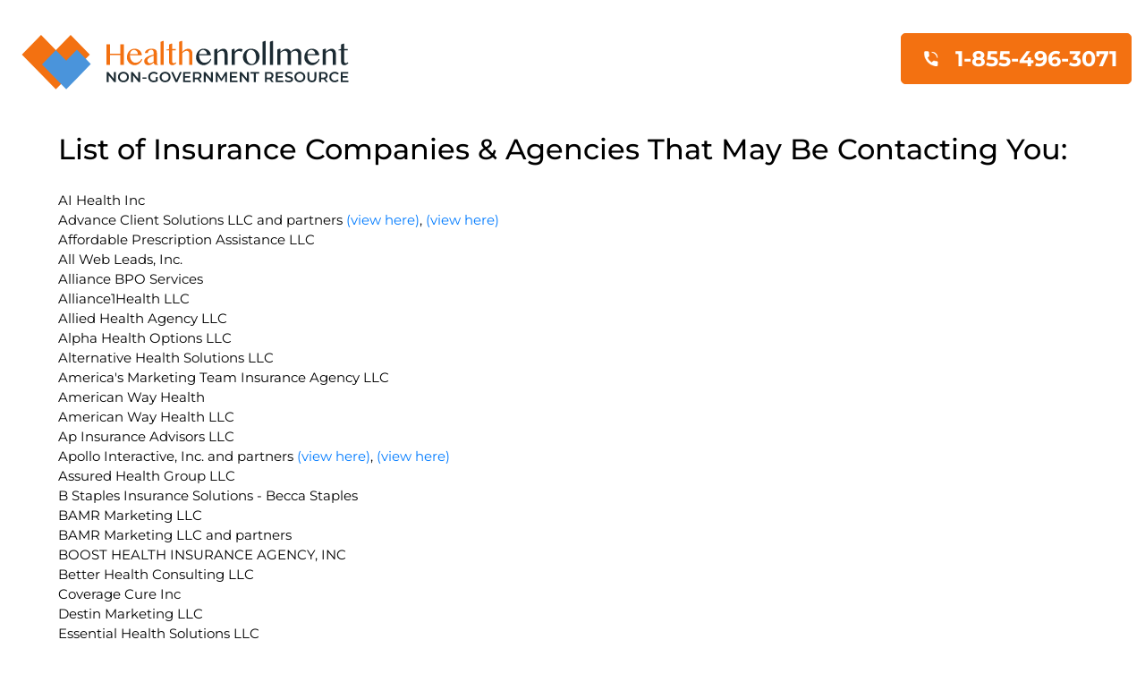

--- FILE ---
content_type: text/html; charset=UTF-8
request_url: https://health-enrollment.com/company-list
body_size: 15071
content:
<!DOCTYPE html>
<html lang="en">
	<head>
		<meta charset="utf-8" />
		<meta name="viewport" content="width=device-width, initial-scale=1" />
		<link rel="preconnect" href="https://a-us.storyblok.com/" />
		<link rel="preconnect" href="https://api-us.storyblok.com/" />
		<link rel="preconnect" href="https://api.excelimpact.com/" />
		<link rel="preconnect" href="https://www.exceltracking1.com/" />
		<link rel="dns-prefetch" href="https://a-us.storyblok.com/" />
		<link rel="dns-prefetch" href="https://api-us.storyblok.com/" />
		<link rel="dns-prefetch" href="https://api.excelimpact.com/" />
		<link rel="dns-prefetch" href="https://www.exceltracking1.com/" />
		<title>Compare Health Insurance Plans Online | Health-Enrollment.com</title><!-- HEAD_svelte-1vnr24s_START --><link rel="preconnect" href="https://ssa.health-enrollment.com/"><link rel="dns-prefetch" href="https://ssa.health-enrollment.com/"><!-- HEAD_svelte-1vnr24s_END --><!-- HEAD_svelte-1vgzj9m_START --><!-- HTML_TAG_START --><style>:root {--primary-color: #F37111; --container-text: #000; --container-background: #F6F8F7; --primary-color-50: #CADFFF; --primary-color-100: #B5D2FF; --primary-color-200: #8CBAFF; --primary-color-300: #64A1FF; --primary-color-400: #3B89FF; --primary-color-500: #1270FF; --primary-color-600: #0056D9; --primary-color-700: #0056D9; --primary-color-800: #002A69; --primary-color-900: #0056D9; --header-color: #111111; --disclaimer-font-size: 1rem; --oep-banner-color-main: #53AEE9; --oep-banner-color-second: #122e52;}</style><!-- HTML_TAG_END --><link rel="icon" type="image/svg+xml" href="/favicons/health-enrollment-com.ico"><!-- HEAD_svelte-1vgzj9m_END --><!-- HEAD_svelte-1ku3q5i_START --><!-- HTML_TAG_START --><style>
					@font-face {
						font-family: 'Montserrat';
						font-style: normal;
						font-weight: 300;
						font-display: swap;
						src: url(/_app/immutable/assets/montserrat-300.11dd041d.woff2) format('woff2');
					}
				
					@font-face {
						font-family: 'Montserrat';
						font-style: normal;
						font-weight: 500;
						font-display: swap;
						src: url(/_app/immutable/assets/montserrat-500.ed121b1a.woff2) format('woff2');
					}
				
					@font-face {
						font-family: 'Montserrat';
						font-style: normal;
						font-weight: 400;
						font-display: swap;
						src: url(/_app/immutable/assets/montserrat-400.ddc148b8.woff2) format('woff2');
					}
				
					@font-face {
						font-family: 'Montserrat';
						font-style: normal;
						font-weight: 600;
						font-display: swap;
						src: url(/_app/immutable/assets/montserrat-600.98be19bc.woff2) format('woff2');
					}
				
					@font-face {
						font-family: 'Montserrat';
						font-style: normal;
						font-weight: 700;
						font-display: swap;
						src: url(/_app/immutable/assets/montserrat-700.f31b8056.woff2) format('woff2');
					}
				
					@font-face {
						font-family: 'Montserrat';
						font-style: normal;
						font-weight: 800;
						font-display: swap;
						src: url(/_app/immutable/assets/montserrat-800.723d1b51.woff2) format('woff2');
					}
				
					@font-face {
						font-family: 'Montserrat';
						font-style: normal;
						font-weight: 900;
						font-display: swap;
						src: url(/_app/immutable/assets/montserrat-900.e6dc8d04.woff2) format('woff2');
					}
				
				body {
					font-family: 'Montserrat', sans-serif;
				}
			</style><!-- HTML_TAG_END --><!-- HEAD_svelte-1ku3q5i_END --><!-- HEAD_svelte-1qrlyr0_START --><!-- HTML_TAG_START --><style data-critical-site  id="critical-css-inline">/* CSS from company_list */

.company-list.svelte-f0698j.svelte-f0698j{width:100%;max-width:1180px;margin:0 auto;padding:0 15px;box-sizing:border-box;line-height:1.5}.company-list.svelte-f0698j a{color:#007bff;text-decoration:none;background-color:transparent}.company-list.svelte-f0698j .company-list-title.svelte-f0698j{font-size:2em;font-weight:500}.company-list.svelte-f0698j ul.svelte-f0698j{list-style-type:none;padding-left:0}.company-list.svelte-f0698j li.svelte-f0698j{font-weight:400;font-size:15px}

/* CSS from footer */

.footer.svelte-7mtor2.svelte-7mtor2{width:100%;max-width:var(--max-width, 1250px);margin:0 auto;padding:var(--desktop-padding);box-sizing:border-box;font-size:var(--desktop-font-size, 14px);color:var(--text-color)}.footer.svelte-7mtor2 .footer-logos.svelte-7mtor2{width:100%;display:flex;flex-direction:row;justify-content:var(--center-logo);align-items:center;padding:13px 0;filter:var(--image-grayscale, none)}.footer.svelte-7mtor2 .footer-logos .primary_image.svelte-7mtor2{width:var(--logo-d-width, 100%);height:auto;aspect-ratio:var(--logo-aspect-ratio)}.footer.svelte-7mtor2 .footer-logos .secondary_image.svelte-7mtor2{width:var(--aux-d-width, 80px);height:auto;aspect-ratio:var(--aux-aspect-ratio)}.footer.svelte-7mtor2 .arrow-up.svelte-7mtor2{font-size:36px;font-weight:500;color:var(--primary-color);border:1px solid var(--primary-color);border-radius:5px;padding:0 12px 5px}.footer.svelte-7mtor2 .arrow-up.svelte-7mtor2:hover{cursor:pointer}.footer.svelte-7mtor2 .message.svelte-7mtor2{line-height:1.5;color:var(--text-color)}.footer.svelte-7mtor2 .message.svelte-7mtor2 a{color:#153691!important;text-decoration:underline}.footer.svelte-7mtor2 .smid.svelte-7mtor2{font-size:13px}@media screen and (max-width: 991px){.footer.svelte-7mtor2 .footer-logos .primary_image.svelte-7mtor2{width:var(--logo-t-width, 60%)}.footer.svelte-7mtor2 .footer-logos .secondary_image.svelte-7mtor2{width:var(--aux-t-width, 80px)}}@media screen and (max-width: 768px){.footer.svelte-7mtor2 .footer-logos .primary_image.svelte-7mtor2{width:var(--logo-m-width, 40%)}.footer.svelte-7mtor2 .footer-logos .secondary_image.svelte-7mtor2{width:var(--aux-m-width, 80px)}.footer.svelte-7mtor2 .footer-logos .extra_image.svelte-7mtor2{display:none}.footer.svelte-7mtor2 .smid.svelte-7mtor2{word-wrap:break-word}}

/* CSS from header_with_button */

.sticky.svelte-5cs82k.svelte-5cs82k{position:sticky;top:0;z-index:1000;background-color:#fff}.header-wrapper.svelte-5cs82k.svelte-5cs82k{margin:var(--margin);width:100%;min-height:64px;padding-right:15px;padding-left:15px;box-sizing:border-box;box-shadow:var(--box-shadow)}.header-wrapper.svelte-5cs82k .header-container.svelte-5cs82k{display:flex;justify-content:var(--header-alignment);align-items:center;padding:var(--container-padding-desktop, 10px 0);gap:var(--gap-desktop);max-width:1250px;margin:0 auto;min-height:44px}.header-wrapper.svelte-5cs82k .header-container .header-left-column.svelte-5cs82k{display:flex;align-items:center}.header-wrapper.svelte-5cs82k .header-container .header-left-column .header-logo.svelte-5cs82k{display:flex;align-items:center;line-height:0;max-width:var(--desktop-logo-width);max-height:var(--desktop-logo-height)}.header-wrapper.svelte-5cs82k .header-container .header-left-column .header-logo img.svelte-5cs82k{display:block;height:auto;max-height:var(--desktop-logo-height, 100%);max-width:100%;object-fit:contain}.header-wrapper.svelte-5cs82k .header-container .header-right-column.svelte-5cs82k{display:flex;align-items:center;line-height:30px;flex-direction:var(--phrase-position, row)}.header-wrapper.svelte-5cs82k .header-container .header-right-column a.svelte-5cs82k{text-decoration:none;padding:10px 15px;border:var(--ringpool-border);border-radius:var(--ringpool-border-radius);background-color:var(--ringpool-background-color);display:flex;align-items:center;cursor:pointer}.header-wrapper.svelte-5cs82k .header-container .header-right-column a.svelte-5cs82k:hover{border:var(--ringpool-border-hover)}.header-wrapper.svelte-5cs82k .header-container .header-right-column a.svelte-5cs82k:active{background-color:var(--ringpool-active-color)}.header-wrapper.svelte-5cs82k .header-container .header-right-column a .header-phone-icon.svelte-5cs82k{margin:var(--phone-icon-margin)}.header-wrapper.svelte-5cs82k .header-container .header-right-column a .header-details.svelte-5cs82k{display:flex;align-items:center;flex-direction:column}.header-wrapper.svelte-5cs82k .header-container .header-right-column a .header-details .ringpool-element.svelte-5cs82k{color:var(--text-color);font-size:var(--desktop-phone-font-size);font-weight:var(--desktop-phone-weight);height:auto;line-height:22px;text-decoration:none;padding:var(--ringpool-padding)}.header-wrapper.svelte-5cs82k .header-container .header-right-column .header-schedule.svelte-5cs82k{font-size:var(--desktop-schedule-font-size);font-weight:var(--desktop-schedule-weight);line-height:12px;color:#1c2b33;padding-top:5px}.header-wrapper.svelte-5cs82k .header-container .header-right-column .header-phrase.svelte-5cs82k{color:#1c2b33;margin:0;font-size:var(--phrase-font-size);font-weight:500;display:block}.header-wrapper.svelte-5cs82k .header-container .header-right-column .header-phrase span.svelte-5cs82k{font-weight:700}@media screen and (max-width: 991px){.header-wrapper.svelte-5cs82k .header-container.svelte-5cs82k{padding:var(--container-padding-tablet, 10px 0);gap:var(--gap-tablet)}.header-wrapper.svelte-5cs82k .header-container .header-left-column .header-logo.svelte-5cs82k{max-width:var(--tablet-logo-width);max-height:var(--tablet-logo-height)}.header-wrapper.svelte-5cs82k .header-container .header-left-column .header-logo img.svelte-5cs82k{width:100%}.header-wrapper.svelte-5cs82k .header-container .header-right-column .header-details .ringpool-element.svelte-5cs82k{font-size:var(--tablet-phone-font-size);font-weight:var(--tablet-phone-weight)}.header-wrapper.svelte-5cs82k .header-container .header-right-column .header-schedule.svelte-5cs82k{font-size:var(--tablet-schedule-font-size);font-weight:var(--tablet-schedule-weight)}}@media screen and (max-width: 767px){.header-wrapper.svelte-5cs82k.svelte-5cs82k{padding-right:5px;padding-left:5px}.header-wrapper.svelte-5cs82k .header-container.svelte-5cs82k{padding:var(--container-padding-mobile, 10px 0);gap:var(--gap-mobile)}.header-wrapper.svelte-5cs82k .header-container .header-left-column .header-logo.svelte-5cs82k{max-width:var(--mobile-logo-width);max-height:var(--mobile-logo-height)}.header-wrapper.svelte-5cs82k .header-container .header-left-column .header-logo img.svelte-5cs82k{width:100%}.header-wrapper.svelte-5cs82k .header-container .header-right-column .header-phrase.svelte-5cs82k{display:none}.header-wrapper.svelte-5cs82k .header-container .header-right-column a.svelte-5cs82k{padding:5px 10px}.header-wrapper.svelte-5cs82k .header-container .header-right-column a .header-details .ringpool-element.svelte-5cs82k{font-size:var(--mobile-phone-font-size);font-weight:var(--mobile-phone-weight);padding:0}.header-wrapper.svelte-5cs82k .header-container .header-right-column .header-schedule.svelte-5cs82k{font-size:var(--mobile-schedule-font-size);font-weight:var(--mobile-schedule-weight)}}@media screen and (max-width: 340px){.header-wrapper.svelte-5cs82k .header-container .header-right-column a .header-details .ringpool-element.svelte-5cs82k{font-size:13px}.header-wrapper.svelte-5cs82k .header-container .header-right-column .header-schedule.svelte-5cs82k{font-size:8px}}

/* CSS from image */

img.svelte-atal1n{max-width:100%;height:auto}</style><!-- HTML_TAG_END --><meta name="description" content="Compare Health Insurance Plans Online | Health-Enrollment.com"><!-- HEAD_svelte-1qrlyr0_END -->

		<style>
			html,
			body {
				padding: 0;
				margin: 0;
				/*font-family: -apple-system, BlinkMacSystemFont, 'Segoe UI', Roboto, Oxygen, Ubuntu,
					Cantarell, 'Open Sans', 'Helvetica Neue', sans-serif;*/
			}

			html {
				-webkit-text-size-adjust: 100%; /* Prevents font scaling in landscape */
				text-size-adjust: 100%;
			}

			@view-transition {
				navigation: auto;
			}

			/* Old stuff going out */
			::view-transition-old(hero) {
				animation: fade 0.5s linear forwards;
			}

			/* New stuff coming in */
			::view-transition-new(hero) {
				animation: fade 0.4s linear reverse;
			}

			@keyframes fade {
				from {
					opacity: 1;
				}
				to {
					opacity: 0;
				}
			}
		</style>
	</head>
	<body data-sveltekit-preload-data="hover">
		<div style="display: contents">        <main class="svelte-5fimxb"> <nav class=" svelte-5cs82k" style="--phone-icon-margin: ; --box-shadow: none; --margin: 10px auto; --phrase-font-size: 20px; --desktop-phone-font-size: 24px; --desktop-phone-weight: 700; --desktop-schedule-font-size: 12px; --desktop-schedule-weight: 500; --tablet-phone-font-size: 24px; --tablet-phone-weight: 700; --tablet-schedule-font-size: 12px; --tablet-schedule-weight: 500; --mobile-phone-font-size: 14px; --mobile-phone-weight: 500; --mobile-schedule-font-size: 10px; --mobile-schedule-weight: 500; --desktop-logo-width: auto; --desktop-logo-height: auto; --tablet-logo-width: auto; --tablet-logo-height: auto; --mobile-logo-width: auto; --mobile-logo-height: auto; --header-alignment: space-between; --ringpool-background-color: var(--primary-color); --ringpool-border-radius: 5px; --ringpool-border: 1px solid #F37111; --text-color: #ffffff; --ringpool-padding: 0 0 0 10px; --ringpool-border-hover: 1px solid #F37111; --ringpool-active-color: var(--primary-color); --phrase-position: row; --container-padding-desktop: 10px 0; --container-padding-tablet: 10px 0; --container-padding-mobile: 10px 0; --gap-desktop: 0px; --gap-tablet: 0px; --gap-mobile: 0px;"><div class="header-wrapper svelte-5cs82k"><div class="header-container svelte-5cs82k"><div class="header-left-column svelte-5cs82k"><a href="#" id="site_logo_header_image_click" class="header-logo svelte-5cs82k"><div><picture style="aspect-ratio: 384 / 68; display: block;"><source media="(max-width: 768px)" srcset="https://a-us.storyblok.com/f/1016477/284x68/282d797c77/health-enrollment-option-2-non-government-resource.svg" sizes="160px" width="160px" height="60px"> <source media="(max-width: 991px)" srcset="https://a-us.storyblok.com/f/1016477/284x68/282d797c77/health-enrollment-option-2-non-government-resource.svg" sizes="250px" width="250px" height="60px"> <img loading="lazy" decoding="async" src="https://a-us.storyblok.com/f/1016477/284x68/282d797c77/health-enrollment-option-2-non-government-resource.svg" alt="Health-Enrollment.com" width="384px" height="68px" class="svelte-atal1n"></picture> </div></a></div> <div class="header-right-column svelte-5cs82k" id="header-right"><p class="header-phrase svelte-5cs82k"> <span class="svelte-5cs82k"></span></p> <a class="ringpool-element click-to-call-only svelte-5cs82k" aria-label="1-855-496-3071" href="tel: 1-855-496-3071" data-tracking-id="header_ctc" data-tracking-trigger="click"><img src="https://a-us.storyblok.com/f/1016477/200x200/b227602874/white-phone-icon.gif" alt="phone" width="35px" height="35px" class="svelte-5cs82k"> <div class="header-details svelte-5cs82k" id="ctc_header_click"><span class="ringpool-element svelte-5cs82k">1-855-496-3071 </span></div></a> <span class="header-schedule svelte-5cs82k"></span></div></div></div> </nav> <div class="container"><div class="company-list svelte-f0698j"><h1 class="company-list-title svelte-f0698j" data-svelte-h="svelte-10k1n6p">List of Insurance Companies &amp; Agencies That May Be Contacting You:</h1> <ul class="svelte-f0698j"></ul> <div id="company-list-date-container">1/21/2026</div></div> </div> <div class="footer svelte-7mtor2" style="--mobile-font-size: 13px; --desktop-font-size: 13px; --tablet-font-size: 13px; --desktop-padding: 0 15px; --tablet-padding: 0 15px; --mobile-padding: 0 15px; --text-color: var(--primary); --max-width: 1250px; --logo-d-width: ; --logo-t-width: ; --logo-m-width: 160px; --logo-aspect-ratio: 284 / 68; --aux-d-width: 80px; --aux-t-width: 80px; --aux-m-width: 80px; --aux-aspect-ratio: 1 / 1; --center-logo: space-between; --image-grayscale: none"> <div class="footer-logos svelte-7mtor2"><img class="primary_image svelte-7mtor2" src="https://a-us.storyblok.com/f/1016477/284x68/282d797c77/health-enrollment-option-2-non-government-resource.svg" alt="Health-Enrollment.com" loading="lazy"> <img class="default_image" src="https://a-us.storyblok.com/f/1016477/87x41/5d4ac39a06/bbb-logo.svg" alt="BBB Logo" width="80" height="37" loading="lazy"></div> <hr> <div class="message svelte-7mtor2"><!-- HTML_TAG_START --><!-- HTML_TAG_END --></div>  <div class="legend"><!-- HTML_TAG_START --><!-- HTML_TAG_END --></div> </div> </main> 
			
			<script>
				{
					__sveltekit_1eh5os1 = {
						base: new URL(".", location).pathname.slice(0, -1),
						env: {}
					};

					const element = document.currentScript.parentElement;

					const data = [{"type":"data","data":{settings:{identity:{name:"Health-Enrollment.com",domain:"health-enrollment.com",source:"he.com",slug:"health-enrollment-com",vertical:"Health",title:"Compare Health Insurance Plans Online | Health-Enrollment.com",ringpool:"1-855-496-3071"},images:{favicon:"health-enrollment-com.ico",logo:{file:"https://a-us.storyblok.com/f/1016477/284x68/282d797c77/health-enrollment-option-2-non-government-resource.svg",mobile_file:"https://a-us.storyblok.com/f/1016477/284x68/282d797c77/health-enrollment-option-2-non-government-resource.svg",alt:"Health-Enrollment.com",width:384,height:68,tablet_width:250,tablet_height:60,mobile_width:160,mobile_height:60,mobile_width_off_hour:230,mobile_height_off_hour:60},phone_icon:{file:"https://a-us.storyblok.com/f/1016477/50x50/d3f9b5b745/phone_orange_50.webp",alt:"Blue phone icon",width:40,height:40},footer_logo:{file:"https://a-us.storyblok.com/f/1016477/284x68/282d797c77/health-enrollment-option-2-non-government-resource.svg",alt:"Health-Enrollment.com",width:384,height:68,mobile_width:180,mobile_height:60},bbb_logo:{file:"https://a-us.storyblok.com/f/1016477/87x41/5d4ac39a06/bbb-logo.svg",alt:"BBB Logo",width:80,height:37}},tracking:{ssa:"ssa.health-enrollment.com",gtmId:"GTM-WLLHBCWK",leadId:"9b679fd9-5a42-8ee7-19b7-e7cdb7f811ac"},growthbook_id:"sdk-V6aeQNTsPU6jp33N",newrelic_id:"",styles:{"--primary-color":"#F37111","--container-text":"#000","--container-background":"#F6F8F7","--primary-color-50":"#CADFFF","--primary-color-100":"#B5D2FF","--primary-color-200":"#8CBAFF","--primary-color-300":"#64A1FF","--primary-color-400":"#3B89FF","--primary-color-500":"#1270FF","--primary-color-600":"#0056D9","--primary-color-700":"#0056D9","--primary-color-800":"#002A69","--primary-color-900":"#0056D9","--header-color":"#111111","--disclaimer-font-size":"1rem","--oep-banner-color-main":"#53AEE9","--oep-banner-color-second":"#122e52"},controls:{formBridgeStepDelay:5000,formBridgeEnabled:true,formBridgeStartTime:9,formBridgeStopTime:19,formBridgeDayStart:1,formBridgeDayStop:6,ctcPopupEnabled:true,ctcPopupStart:6,ctcPopupEnd:22,ringpoolEnabled:true,ringpoolStart:8,ringpoolEnd:21,formBridgeRingpool:false,listingsEnabled:false,callBuyersEnabled:true,callBuyersAmount:1,callBuyersPositionTop:false}},cookieHeader:"",neededComponents:["content_page","header_with_button","company_list","footer","content_page"],isSkipped:false,siteSlug:"health-enrollment-com"},"uses":{}},{"type":"data","data":{story:{name:"Company List",created_at:"2024-04-24T19:19:03.504Z",published_at:"2025-05-21T19:29:02.399Z",updated_at:"2025-05-21T19:29:02.411Z",id:5718364,uuid:"0409a41d-54e0-4603-8f90-b59211fb0f37",content:{_uid:"f13e5bfb-9b25-4964-b5eb-6ffeb0dcd12f",body:[{_uid:"3462d052-8685-4f93-ae9a-6a2d8354e295",phrase:"",sticky:false,phrase2:"",component:"header_with_button",site_logo:{id:null,alt:null,name:"",focus:null,title:null,source:null,filename:"",copyright:null,fieldtype:"asset",meta_data:{}},box_shadow:"",phone_icon:{id:300157,alt:"",name:"",focus:"",title:"",source:"",filename:"https://a-us.storyblok.com/f/1016477/200x200/b227602874/white-phone-icon.gif",copyright:"",fieldtype:"asset",meta_data:{},is_external_url:false},text_color:"#ffffff",time_frame:"",mobile_margin:"",tablet_margin:"",desktop_margin:"",ringpool_color:"",ringpool_border:"1px solid #F37111",phrase_font_size:"",ringpool_padding:"0 0 0 10px",government_banner:false,logo_width_mobile:"",logo_width_tablet:"",mobile_phone_size:"14px",phone_icon_margin:"",tablet_phone_size:"24px",desktop_phone_size:"24px",logo_height_mobile:"",logo_height_tablet:"",logo_width_desktop:"",logo_height_desktop:"",mobile_phone_weight:"500",tablet_phone_weight:"",desktop_phone_weight:"",mobile_schedule_size:"",tablet_schedule_size:"",desktop_schedule_size:"",government_banner_text:"is not a government website and is privately owned.",mobile_schedule_weight:"",ringpool_border_radius:"5px",tablet_schedule_weight:"",desktop_schedule_weight:"",government_banner_tablet:false,government_banner_desktop:false,ringpool_background_color:"var(--primary-color)",extraContext:{}},{_uid:"5c7626c0-3230-47de-8290-e5cd45409464",component:"company_list",extraContext:{}},{_uid:"cfacde4a-75cf-4546-b260-e99d047640bd",smid:"",content:{type:"doc",content:[{type:"paragraph"}]},message:"67605e66-cae8-422d-9417-9772b8106e05",aux_logo:{id:null,alt:null,name:"",focus:null,title:null,filename:null,copyright:null,fieldtype:"asset",meta_data:{},is_external_url:false},top_line:false,component:"footer",max_width:"1250px",site_logo:{id:null,alt:null,name:"",focus:null,title:null,filename:null,copyright:null,fieldtype:"asset",meta_data:{},is_external_url:false},show_arrow:false,text_color:"",middle_line:true,mobile_padding:"",tablet_padding:"",desktop_padding:"",image_grayscale:false,mobile_font_size:"",tablet_font_size:"",desktop_font_size:"",site_logo_mobile_width:"160px",site_logo_tablet_width:"",site_logo_desktop_width:"",extraContext:{}}],font:"montserrat",component:"content_page"},slug:"company-list",full_slug:"health-enrollment-com/company-list",sort_by_date:null,position:-80,tag_list:[],is_startpage:false,parent_id:4891403,meta_data:null,group_id:"fbaa2fd2-09c5-42c7-88bc-7c5b877868a5",first_published_at:"2024-04-26T02:17:44.778Z",release_id:null,lang:"default",path:null,alternates:[],default_full_slug:null,translated_slugs:null},subid:"",slug:"/company-list",siteSlug:"health-enrollment-com",variants:{},isProd:true,form:"",vertical:"Health",formId:"Not form page. Not loading form.",faqs:[],footer:[{name:"TheSavingReport default",created_at:"2025-06-10T20:29:16.713Z",published_at:"2025-07-02T15:16:25.959Z",updated_at:"2025-07-02T15:16:25.971Z",id:36598358,uuid:"9ac5da0a-5aa4-4679-8f26-ce842c54031a",content:{_uid:"9bd0f369-a035-4043-897a-65d18fd90ffb",text:{type:"doc",content:[{type:"paragraph",content:[{text:"{company_name} is an online marketplace connecting consumers with insurance agents and companies. We do not provide quotes directly to consumers. Our website does not provide insurance nor are we a licensed insurance provider. Plans and savings may vary depending on plan type, area, and a variety of other factors. Click here to access our ",type:"text",marks:[{type:"textStyle",attrs:{color:"#FFFFFF"}}]},{type:"image",attrs:{id:62834572160561,alt:"",src:"https://a-us.storyblok.com/f/1016477/29x14/51540b5ceb/privacyoptions29x14.png",title:"",source:"",copyright:"",meta_data:{}},marks:[{type:"link",attrs:{href:"https://privacyportal.onetrust.com/webform/b678ce5a-f6dc-4daa-98d9-a97991e1f21c/e1e5ef54-7408-4ab9-827a-466b5d23d70c",uuid:null,anchor:null,custom:{},target:"_blank",linktype:"url"}}]},{text:"Your Privacy Choices",type:"text",marks:[{type:"link",attrs:{href:"https://privacyportal.onetrust.com/webform/b678ce5a-f6dc-4daa-98d9-a97991e1f21c/e1e5ef54-7408-4ab9-827a-466b5d23d70c",uuid:null,anchor:null,custom:null,target:"_blank",linktype:"url"}},{type:"textStyle",attrs:{color:"#FFFFFF"}},{type:"underline"}]},{text:".",type:"text",marks:[{type:"link",attrs:{href:"https://privacyportal.onetrust.com/webform/b678ce5a-f6dc-4daa-98d9-a97991e1f21c/e1e5ef54-7408-4ab9-827a-466b5d23d70c",uuid:null,anchor:null,custom:null,target:"_blank",linktype:"url"}},{type:"textStyle",attrs:{color:"#FFFFFF"}}]}]},{type:"horizontal_rule"},{type:"paragraph",content:[{text:"Copyright © {year} {company_name} | All rights reserved | ",type:"text",marks:[{type:"textStyle",attrs:{color:"#FFFFFF"}}]},{text:"Terms of Service",type:"text",marks:[{type:"link",attrs:{href:"{url_suffix}/terms",uuid:null,anchor:null,custom:null,target:"_blank",linktype:"url"}},{type:"textStyle",attrs:{color:"#FFFFFF"}},{type:"underline"}]},{text:" | ",type:"text",marks:[{type:"textStyle",attrs:{color:"#FFFFFF"}}]},{text:"Privacy Policy",type:"text",marks:[{type:"link",attrs:{href:"{url_suffix}/privacy-policy",uuid:null,anchor:null,custom:{},target:"_blank",linktype:"url"}},{type:"textStyle",attrs:{color:"#FFFFFF"}},{type:"underline"}]},{text:"  | ",type:"text",marks:[{type:"textStyle",attrs:{color:"#FFFFFF"}},{type:"underline"}]},{text:"California Privacy Notice",type:"text",marks:[{type:"link",attrs:{href:"{url_suffix}/privacy-policy#california-privacy-notice",uuid:null,anchor:null,custom:{},target:"_blank",linktype:"url"}},{type:"textStyle",attrs:{color:"#FFFFFF"}},{type:"underline"}]}]}]},component:"footer_data"},slug:"thesavingreport-default",full_slug:"globals/footer/thesavingreport-default",sort_by_date:null,position:-90,tag_list:["footer"],is_startpage:false,parent_id:4639989,meta_data:null,group_id:"d9ef6f13-6d2e-44b6-ae46-82114e6a89c9",first_published_at:"2025-06-10T20:29:23.270Z",release_id:null,lang:"default",path:null,alternates:[],default_full_slug:null,translated_slugs:null},{name:"MyMedicare default Not in Use",created_at:"2025-02-10T21:23:00.703Z",published_at:"2025-07-01T14:01:43.520Z",updated_at:"2025-07-01T14:01:43.534Z",id:21993978,uuid:"72be02fe-9664-4e30-8e61-9ec1331a44b8",content:{_uid:"947a43f9-4b4c-4cd9-80f8-271994d41251",text:{type:"doc",content:[{type:"paragraph",content:[{text:"{company_name} is privately owned and operated by Excel Impact, LLC. Invitations for applications for insurance on {company_name} are made through Flex Rates, LLC, a subsidiary of Excel Impact, only where licensed and appointed. Flex Rates licensing information can be found ",type:"text",marks:[{type:"textStyle",attrs:{color:"#333333"}}]},{text:"here",type:"text",marks:[{type:"link",attrs:{href:"{url_suffix}/licensing",uuid:null,anchor:null,custom:null,target:"_blank",linktype:"url"}},{type:"underline"}]},{text:". {company_name} is not affiliated with or endorsed by the United States government or the federal Medicare program. Medicare Supplement insurance plans are not connected with or endorsed by the U.S. government or the federal Medicare program. Not all plans offer all benefits. Availability of benefits and plans varies by carrier and location. Deductibles, copays and coinsurance may apply. Limitations and exclusions may apply. Participating sales agencies represent Medicare Advantage [HMO, PPO and PFFS] organizations and stand-alone PDP prescription drug plans that are contracted with Medicare. Enrollment depends on the plan’s contract renewal. ",type:"text",marks:[{type:"textStyle",attrs:{color:"#333333"}}]}]},{type:"paragraph",content:[{text:"{tpmo_disclaimer}",type:"text",marks:[{type:"textStyle",attrs:{color:"#333333"}}]}]},{type:"paragraph",content:[{text:"Enrollment in a plan may be limited to certain times of the year unless you qualify for a Special Enrollment Period or you are in your Medicare Initial Enrollment Period.",type:"text",marks:[{type:"textStyle",attrs:{color:"#333333"}}]}]},{type:"paragraph",content:[{text:"By using this site, you acknowledge that you have read and agree to the ",type:"text",marks:[{type:"textStyle",attrs:{color:"#333333"}}]},{text:"Terms of Service.",type:"text",marks:[{type:"link",attrs:{href:"{url_suffix}/terms",uuid:null,anchor:null,custom:null,target:"_blank",linktype:"url"}},{type:"underline"}]},{text:" and ",type:"text",marks:[{type:"textStyle",attrs:{color:"#333333"}}]},{text:"Privacy Policy",type:"text",marks:[{type:"link",attrs:{href:"{url_suffix}/privacy-policy",uuid:null,anchor:null,custom:null,target:"_blank",linktype:"url"}},{type:"underline"}]},{text:".",type:"text",marks:[{type:"textStyle",attrs:{color:"#333333"}}]},{type:"hard_break"},{text:"We are committed to protect your privacy. If you do not want to share your information please click on ",type:"text",marks:[{type:"textStyle",attrs:{color:"#333333"}}]},{text:"Do Not Sell My Personal Information",type:"text",marks:[{type:"link",attrs:{href:"https://privacyportal.onetrust.com/webform/b678ce5a-f6dc-4daa-98d9-a97991e1f21c/e1e5ef54-7408-4ab9-827a-466b5d23d70c",uuid:null,anchor:null,custom:{},target:"_blank",linktype:"url"}},{type:"underline"}]},{text:" for more details.",type:"text",marks:[{type:"textStyle",attrs:{color:"#333333"}}]}]},{type:"paragraph",content:[{text:"Copyright © ",type:"text",marks:[{type:"textStyle",attrs:{color:"#333333"}}]},{text:"{year} ",type:"text"},{text:"{company_name} | All rights reserved. | ",type:"text",marks:[{type:"textStyle",attrs:{color:"#333333"}}]},{text:"Contact Us",type:"text",marks:[{type:"link",attrs:{href:"{url_suffix}/contact-us",uuid:null,anchor:null,custom:{},target:"_blank",linktype:"url"}},{type:"textStyle",attrs:{color:"#333333"}}]},{text:" | 382 NE 191st Street, Ste 57537, Miami FL, 33179",type:"text",marks:[{type:"textStyle",attrs:{color:"#333333"}}]}]}]},component:"footer_data"},slug:"mymedicare-default",full_slug:"globals/footer/mymedicare-default",sort_by_date:null,position:-70,tag_list:["footer"],is_startpage:false,parent_id:4639989,meta_data:null,group_id:"5c3ab362-bcc6-485b-a5f6-2ded39ff7421",first_published_at:"2025-02-10T21:28:02.191Z",release_id:null,lang:"default",path:null,alternates:[],default_full_slug:null,translated_slugs:null},{name:"QuotesMatch default",created_at:"2024-08-21T21:09:12.561Z",published_at:"2025-07-01T14:01:43.764Z",updated_at:"2025-07-01T14:01:43.778Z",id:10601859,uuid:"4b44509f-1002-4f4c-9331-cc9ef8afc12a",content:{_uid:"2b6b8a42-832e-453b-994e-bb99f93bbf24",text:{type:"doc",content:[{type:"paragraph",content:[{text:"{company_name}",type:"text"},{text:" is a top savings referral service which enables consumers to quickly and easily request multiple competitive insurance quotes from optimally selected local insurance agents and companies using our proprietary consumer alignment technology. Our site does not provide quotes directly to consumers. QuotesMatch.com does not provide insurance and we do not represent any specific insurance provider. Click here to access our",type:"text",marks:[{type:"textStyle",attrs:{color:"rgb(0, 0, 0)"}}]},{text:" ",type:"text",marks:[{type:"textStyle",attrs:{color:"rgb(137, 148, 176)"}}]},{text:"Do Not Sell My Info",type:"text",marks:[{type:"link",attrs:{href:"https://privacyportal.onetrust.com/webform/b678ce5a-f6dc-4daa-98d9-a97991e1f21c/e1e5ef54-7408-4ab9-827a-466b5d23d70c",uuid:null,anchor:null,custom:null,target:"_blank",linktype:"url"}},{type:"underline"}]},{text:".",type:"text",marks:[{type:"textStyle",attrs:{color:"rgb(137, 148, 176)"}}]}]}]},component:"footer_data"},slug:"quotesmatch-default",full_slug:"globals/footer/quotesmatch-default",sort_by_date:null,position:-60,tag_list:["footer"],is_startpage:false,parent_id:4639989,meta_data:null,group_id:"7f8f9001-8b7b-4dc8-b56e-38055769451f",first_published_at:"2024-07-12T01:30:48.809Z",release_id:null,lang:"default",path:null,alternates:[],default_full_slug:null,translated_slugs:null},{name:"Auto default",created_at:"2024-07-12T01:28:33.895Z",published_at:"2025-11-04T19:22:00.346Z",updated_at:"2025-11-04T19:22:00.359Z",id:8981906,uuid:"2e8e282f-ecee-451b-8fee-004da6582bf1",content:{_uid:"2b6b8a42-832e-453b-994e-bb99f93bbf24",text:{type:"doc",content:[{type:"paragraph",attrs:{textAlign:null},content:[{text:"{company_name}",type:"text"},{text:" ",type:"text",marks:[{type:"textStyle",attrs:{color:"rgb(137, 148, 176)"}}]},{text:"connects individuals with independent insurance providers to discuss potential offerings. We are not an insurance company or agency, we are not operated by or affiliated with any governmental agency, and we do not endorse any particular plan or its suitability for your needs.  Products and services are provided exclusively by the providers, and all information on this site is provided for informational purposes only.  All products may not be available in all areas and are subject to qualification requirements.  Please speak with the providers to understand what products are available, and whether you qualify.  By using this site, you acknowledge that you have read and agree to the ",type:"text"},{text:"Terms of Service",type:"text",marks:[{type:"link",attrs:{href:"{url_suffix}/terms",uuid:null,anchor:null,custom:{"0":"[","1":"o","2":"b","3":"j","4":"e","5":"c","6":"t","7":" ","8":"O","9":"b","10":"j","11":"e","12":"c","13":"t","14":"]"},target:"_blank",linktype:"url"}},{type:"underline"}]},{text:", and ",type:"text"},{text:"Privacy Policy",type:"text",marks:[{type:"link",attrs:{href:"{url_suffix}/privacy-policy",uuid:null,anchor:null,custom:"[object Object]",target:"_blank",linktype:"url"}},{type:"underline"}]},{text:".",type:"text"}]},{type:"paragraph",attrs:{textAlign:null},content:[{text:"We are committed to protect your privacy. If you do not want to share your information please click on ",type:"text"},{type:"image",attrs:{id:62834572160561,alt:"",src:"https://a-us.storyblok.com/f/1016477/29x14/51540b5ceb/privacyoptions29x14.png",title:"",source:"",copyright:"",meta_data:{}},marks:[{type:"link",attrs:{href:"https://privacyportal.onetrust.com/webform/b678ce5a-f6dc-4daa-98d9-a97991e1f21c/e1e5ef54-7408-4ab9-827a-466b5d23d70c",uuid:null,anchor:null,custom:{},target:"_blank",linktype:"url"}}]},{text:" ",type:"text"},{text:" ",type:"text",marks:[{type:"link",attrs:{href:"https://privacyportal.onetrust.com/webform/b678ce5a-f6dc-4daa-98d9-a97991e1f21c/e1e5ef54-7408-4ab9-827a-466b5d23d70c",uuid:null,anchor:null,custom:null,target:"_blank",linktype:"url"}}]},{text:"Your Privacy Choices",type:"text",marks:[{type:"link",attrs:{href:"https://privacyportal.onetrust.com/webform/b678ce5a-f6dc-4daa-98d9-a97991e1f21c/e1e5ef54-7408-4ab9-827a-466b5d23d70c",uuid:null,anchor:null,custom:"[object Object]",target:"_blank",linktype:"url"}}]},{text:" for more details.",type:"text"}]},{type:"horizontal_rule"},{type:"paragraph",attrs:{textAlign:null},content:[{text:"The $837 savings included in our advertising reflect the average amount saved by our customers who purchased insurance through one of our partners. By comparing multiple quotes from different insurers, {company_name} users save an average of $837 per year on their auto insurance.",type:"text"}]},{type:"paragraph",attrs:{textAlign:null},content:[{text:"Copyright © {year} {company_name} | All rights reserved. |",type:"text"},{text:" ",type:"text",marks:[{type:"link",attrs:{href:"{url_suffix}/contact-us",uuid:null,anchor:null,custom:"[object Object]",target:"_blank",linktype:"url"}}]},{text:"California Privacy Notice",type:"text",marks:[{type:"link",attrs:{href:"{url_suffix}/privacy-policy#california-privacy-notice",uuid:null,anchor:null,custom:"[object Object]",target:"_blank",linktype:"url"}}]}]}]},component:"footer_data"},slug:"auto-default",full_slug:"globals/footer/auto-default",sort_by_date:null,position:-60,tag_list:["footer"],is_startpage:false,parent_id:4639989,meta_data:null,group_id:"489fb91d-3fd7-4a4a-ac0b-901640327039",first_published_at:"2024-07-12T01:30:48.809Z",release_id:null,lang:"default",path:null,alternates:[],default_full_slug:null,translated_slugs:null},{name:"Home default",created_at:"2025-10-03T12:55:23.126Z",published_at:"2025-10-03T13:00:08.553Z",updated_at:"2025-10-03T13:00:08.564Z",id:97511518758210,uuid:"9bc71350-7409-4224-a1cf-c32d69f515d7",content:{_uid:"2b6b8a42-832e-453b-994e-bb99f93bbf24",text:{type:"doc",content:[{type:"paragraph",attrs:{textAlign:null},content:[{text:"{company_name}",type:"text"},{text:" ",type:"text",marks:[{type:"textStyle",attrs:{color:"rgb(137, 148, 176)"}}]},{text:"connects individuals with independent insurance providers to discuss potential offerings. We are not an insurance company or agency, we are not operated by or affiliated with any governmental agency, and we do not endorse any particular plan or its suitability for your needs.  Products and services are provided exclusively by the providers, and all information on this site is provided for informational purposes only.  All products may not be available in all areas and are subject to qualification requirements.  Please speak with the providers to understand what products are available, and whether you qualify.  By using this site, you acknowledge that you have read and agree to the ",type:"text"},{text:"Terms of Service",type:"text",marks:[{type:"link",attrs:{href:"{url_suffix}/terms",uuid:null,anchor:null,custom:{"0":"[","1":"o","2":"b","3":"j","4":"e","5":"c","6":"t","7":" ","8":"O","9":"b","10":"j","11":"e","12":"c","13":"t","14":"]"},target:"_blank",linktype:"url"}},{type:"underline"}]},{text:", and ",type:"text"},{text:"Privacy Policy",type:"text",marks:[{type:"link",attrs:{href:"{url_suffix}/privacy-policy",uuid:null,anchor:null,custom:"[object Object]",target:"_blank",linktype:"url"}},{type:"underline"}]},{text:".",type:"text"}]},{type:"paragraph",attrs:{textAlign:null},content:[{text:"We are committed to protect your privacy. If you do not want to share your information please click on ",type:"text"},{type:"image",attrs:{id:62834572160561,alt:"",src:"https://a-us.storyblok.com/f/1016477/29x14/51540b5ceb/privacyoptions29x14.png",title:"",source:"",copyright:"",meta_data:{}},marks:[{type:"link",attrs:{href:"https://privacyportal.onetrust.com/webform/b678ce5a-f6dc-4daa-98d9-a97991e1f21c/e1e5ef54-7408-4ab9-827a-466b5d23d70c",uuid:null,anchor:null,custom:{},target:"_blank",linktype:"url"}}]},{text:" ",type:"text"},{text:" ",type:"text",marks:[{type:"link",attrs:{href:"https://privacyportal.onetrust.com/webform/b678ce5a-f6dc-4daa-98d9-a97991e1f21c/e1e5ef54-7408-4ab9-827a-466b5d23d70c",uuid:null,anchor:null,custom:null,target:"_blank",linktype:"url"}}]},{text:"Your Privacy Choices",type:"text",marks:[{type:"link",attrs:{href:"https://privacyportal.onetrust.com/webform/b678ce5a-f6dc-4daa-98d9-a97991e1f21c/e1e5ef54-7408-4ab9-827a-466b5d23d70c",uuid:null,anchor:null,custom:"[object Object]",target:"_blank",linktype:"url"}}]},{text:" for more details.",type:"text"}]},{type:"horizontal_rule"},{type:"paragraph",attrs:{textAlign:null},content:[{text:"Copyright © {year} {company_name} | All rights reserved. |",type:"text"},{text:" ",type:"text",marks:[{type:"link",attrs:{href:"{url_suffix}/contact-us",uuid:null,anchor:null,custom:"[object Object]",target:"_blank",linktype:"url"}}]},{text:"California Privacy Notice",type:"text",marks:[{type:"link",attrs:{href:"{url_suffix}/privacy-policy#california-privacy-notice",uuid:null,anchor:null,custom:"[object Object]",target:"_blank",linktype:"url"}}]}]}]},component:"footer_data"},slug:"home-default",full_slug:"globals/footer/home-default",sort_by_date:null,position:-50,tag_list:["footer"],is_startpage:false,parent_id:4639989,meta_data:null,group_id:"35e59e9b-52a2-45b3-aedc-3d333cbfb60a",first_published_at:"2025-10-03T13:00:08.553Z",release_id:null,lang:"default",path:null,alternates:[],default_full_slug:null,translated_slugs:null},{name:"Health Spanish",created_at:"2024-03-15T19:35:58.200Z",published_at:"2025-07-01T14:01:44.422Z",updated_at:"2025-07-01T14:01:44.442Z",id:4703325,uuid:"957b0636-385b-4795-9a85-c165696a5a06",content:{_uid:"47693687-2bb5-4869-8db7-cad19c539c31",text:{type:"doc",content:[{type:"paragraph",content:[{text:"{company_name} conecta a personas con proveedores de seguros independientes para hablar sobre posibles ofertas. No somos una compañía ni agencia de seguros, no operamos ni estamos afiliados a ninguna agencia gubernamental, y no respaldamos ningún plan en particular ni su idoneidad para sus necesidades. Los productos y servicios son proporcionados exclusivamente por los proveedores, y toda la información de este sitio se proporciona únicamente con fines informativos. Es posible que no todos los productos estén disponibles en todas las áreas y estén sujetos a requisitos de calificación. Hable con los proveedores para comprender qué productos están disponibles y si califica. Al usar este sitio, usted reconoce haber leído y aceptado los ",type:"text"},{text:"Términos de Servicio",type:"text",marks:[{type:"link",attrs:{href:"{url_suffix}/terms",uuid:null,anchor:null,custom:"[object Object]",target:"_blank",linktype:"url"}}]},{text:" y la ",type:"text"},{text:"Política de Privacidad",type:"text",marks:[{type:"link",attrs:{href:"{url_suffix}/privacy-policy",uuid:null,anchor:null,custom:"[object Object]",target:"_blank",linktype:"url"}}]},{text:".",type:"text"}]},{type:"paragraph",content:[{text:"{company_name}  no está afiliado ni respaldado por el Gobierno de los Estados Unidos ni por ningún mercado público de seguros estatal o federal. Los planes de la Ley de Atención Médica Asequible Integral (ACA) pueden solo estar disponibles durante el período de inscripción abierta (normalmente del 1 de noviembre al 15 de enero), a menos que califique para un período de inscripción especial. Visite healthcare.gov para obtener más información sobre los requisitos y la cobertura de la Ley de Atención Médica Asequible. Además de los principales planes médicos, los proveedores pueden analizar planes a corto plazo, planes de indemnización fija y más. Las invitaciones para solicitudes de seguro se realizan a través de Flex Rates, LLC solo donde esté autorizado y designado: ",type:"text"},{text:"Licencia",type:"text",marks:[{type:"link",attrs:{href:"{url_suffix}/licensing",uuid:null,anchor:null,custom:{},target:"_blank",linktype:"url"}}]},{text:".",type:"text"}]},{type:"paragraph",content:[{text:"Estamos comprometidos a proteger su privacidad. Si no desea compartir su información, haga clic en ",type:"text"},{type:"image",attrs:{id:62834572160561,alt:"",src:"https://a-us.storyblok.com/f/1016477/29x14/51540b5ceb/privacyoptions29x14.png",title:"",source:"",copyright:"",meta_data:{}},marks:[{type:"link",attrs:{href:"https://privacyportal.onetrust.com/webform/b678ce5a-f6dc-4daa-98d9-a97991e1f21c/e1e5ef54-7408-4ab9-827a-466b5d23d70c",uuid:null,anchor:null,custom:{},target:"_blank",linktype:"url"}}]},{text:"Tus Opciones de Privacidad",type:"text",marks:[{type:"link",attrs:{href:"https://privacyportal.onetrust.com/webform/b678ce5a-f6dc-4daa-98d9-a97991e1f21c/e1e5ef54-7408-4ab9-827a-466b5d23d70c",uuid:null,anchor:null,custom:{},target:"_blank",linktype:"url"}}]},{text:" para obtener más detalles.",type:"text"}]},{type:"horizontal_rule"},{type:"paragraph",content:[{text:"Copyright © {year} {company_name} | Todos los derechos reservados. | ",type:"text"},{text:"Contactenos",type:"text",marks:[{type:"link",attrs:{href:"{url_suffix}/contact-us",uuid:null,anchor:null,custom:{},target:"_blank",linktype:"url"}}]},{text:" | ",type:"text"},{text:"California Noticia de Privacidad",type:"text",marks:[{type:"link",attrs:{href:"{url_suffix}/privacy-policy#california-privacy-notice",uuid:null,anchor:null,custom:{},target:"_blank",linktype:"url"}}]}]}]},component:"footer_data"},slug:"health-spanish",full_slug:"globals/footer/health-spanish",sort_by_date:null,position:-30,tag_list:["footer"],is_startpage:false,parent_id:4639989,meta_data:null,group_id:"332e0c6c-e0db-49fe-9f2d-87b98574b83b",first_published_at:"2024-03-27T22:20:00.234Z",release_id:null,lang:"default",path:null,alternates:[],default_full_slug:null,translated_slugs:null},{name:"Health (Obama) Not in use",created_at:"2024-05-22T21:18:02.795Z",published_at:"2025-07-01T14:01:44.773Z",updated_at:"2025-07-01T14:01:44.793Z",id:6752244,uuid:"433cc8dc-1e96-43c5-be3d-93be8863990f",content:{_uid:"ef1f3ea9-ef06-4cfa-84f2-3c3b32ff2adb",text:{type:"doc",content:[{type:"paragraph",content:[{text:"{company_name} is privately owned and operated by Excel Impact, LLC. Invitations for applications for insurance are made through Flex Rates, LLC, a subsidiary of Excel Impact, only where licensed and appointed – ",type:"text"},{text:"Licensing",type:"text",marks:[{type:"link",attrs:{href:"{url_suffix}/licensing",uuid:null,anchor:null,custom:{},target:"_blank",linktype:"url"}},{type:"underline"}]},{text:". {company_name} is not affiliated with or endorsed by the United States Government or the federal Medicare program. Possible plan options include major medical plans, short term plans, fixed indemnity plans, and more. *Plan pricing may vary depending on plan types, location, and other factors. Not everyone will be eligible for $0/m or $59/m plans. Eligibility may change depending on location, household size, and income. By using this site, you acknowledge that you have read and agree to the ",type:"text"},{text:"Terms of Service",type:"text",marks:[{type:"link",attrs:{href:"{url_suffix}/terms",uuid:null,anchor:null,custom:{},target:"_blank",linktype:"url"}},{type:"underline"}]},{text:", and ",type:"text"},{text:"Privacy Policy",type:"text",marks:[{type:"link",attrs:{href:"{url_suffix}/privacy-policy",uuid:null,anchor:null,custom:{},target:"_blank",linktype:"url"}},{type:"underline"}]},{text:".",type:"text"}]},{type:"paragraph",content:[{text:"We are committed to protect your privacy. If you do not want to share your information, please click on ",type:"text"},{text:"Do Not Sell My Personal Information",type:"text",marks:[{type:"link",attrs:{href:"https://privacyportal.onetrust.com/webform/b678ce5a-f6dc-4daa-98d9-a97991e1f21c/e1e5ef54-7408-4ab9-827a-466b5d23d70c",uuid:null,anchor:null,custom:{},target:"_blank",linktype:"url"}},{type:"underline"}]},{text:" for more details.",type:"text"}]},{type:"paragraph",content:[{text:"Copyright © {year} {company_name} | All rights reserved. | ",type:"text"},{text:"Contact Us",type:"text",marks:[{type:"link",attrs:{href:"{url_suffix}/contact-us",uuid:null,anchor:null,custom:{},target:"_blank",linktype:"url"}}]}]}]},component:"footer_data"},slug:"health-obama",full_slug:"globals/footer/health-obama",sort_by_date:null,position:-20,tag_list:["footer"],is_startpage:false,parent_id:4639989,meta_data:null,group_id:"8c6e6ff2-ebe9-483f-abe5-729c1344d059",first_published_at:"2024-03-27T22:20:00.234Z",release_id:null,lang:"default",path:null,alternates:[],default_full_slug:null,translated_slugs:null},{name:"Health (No Copyright)",created_at:"2024-04-24T13:13:00.809Z",published_at:"2025-07-01T19:23:54.491Z",updated_at:"2025-07-01T19:23:54.504Z",id:5708018,uuid:"e4c0a982-2eae-4739-af56-519dea70b658",content:{_uid:"ef1f3ea9-ef06-4cfa-84f2-3c3b32ff2adb",text:{type:"doc",content:[{type:"paragraph",content:[{text:"{company_name} connects individuals with independent insurance providers to discuss potential offerings. We are not an insurance company or agency, we are not operated by or affiliated with any governmental agency, and we do not endorse any particular plan or its suitability for your needs.  Products and services are provided exclusively by the providers, and all information on this site is provided for informational purposes only.  All products may not be available in all areas and are subject to qualification requirements.  Please speak with the providers to understand what products are available, and whether you qualify.  By using this site, you acknowledge that you have read and agree to the  ",type:"text"},{text:"Terms of Service",type:"text",marks:[{type:"link",attrs:{href:"{url_suffix}/terms",uuid:null,anchor:null,custom:{"0":"[","1":"o","2":"b","3":"j","4":"e","5":"c","6":"t","7":" ","8":"O","9":"b","10":"j","11":"e","12":"c","13":"t","14":"]"},target:"_blank",linktype:"url"}},{type:"underline"}]},{text:", and ",type:"text"},{text:"Privacy Policy",type:"text",marks:[{type:"link",attrs:{href:"{url_suffix}/privacy-policy",uuid:null,anchor:null,custom:{"0":"[","1":"o","2":"b","3":"j","4":"e","5":"c","6":"t","7":" ","8":"O","9":"b","10":"j","11":"e","12":"c","13":"t","14":"]"},target:"_blank",linktype:"url"}},{type:"underline"}]},{text:".",type:"text"}]},{type:"paragraph",content:[{text:"{company_name} is not affiliated with or endorsed by the United States Government or any state/federal public insurance marketplaces.  Comprehensive Affordable Care Act plans may only be available during the open enrollment period (typically Nov. 1 through Jan 15) unless you qualify for special enrollment period.  Please visit healthcare.gov for more information on Affordable Care Act requirements and coverage.  In addition to major medical plans, the providers may discuss short term plans, fixed indemnity plans, and more.  Invitations for applications for insurance are made through Flex Rates, LLC only where licensed and appointed – ",type:"text"},{text:"Licensing",type:"text",marks:[{type:"link",attrs:{href:"{url_suffix}/licensing",uuid:null,anchor:null,custom:{"0":"[","1":"o","2":"b","3":"j","4":"e","5":"c","6":"t","7":" ","8":"O","9":"b","10":"j","11":"e","12":"c","13":"t","14":"]"},target:"_blank",linktype:"url"}}]},{text:".",type:"text"}]},{type:"paragraph",content:[{text:"We are committed to protect your privacy. If you do not want to share your information, please click on ",type:"text"},{type:"image",attrs:{id:62834572160561,alt:"",src:"https://a-us.storyblok.com/f/1016477/29x14/51540b5ceb/privacyoptions29x14.png",title:"",source:"",copyright:"",meta_data:{}},marks:[{type:"link",attrs:{href:"https://privacyportal.onetrust.com/webform/b678ce5a-f6dc-4daa-98d9-a97991e1f21c/e1e5ef54-7408-4ab9-827a-466b5d23d70c",uuid:null,anchor:null,custom:{},target:"_blank",linktype:"url"}}]},{text:" ",type:"text"},{text:"Your Privacy Choices",type:"text",marks:[{type:"link",attrs:{href:"https://privacyportal.onetrust.com/webform/b678ce5a-f6dc-4daa-98d9-a97991e1f21c/e1e5ef54-7408-4ab9-827a-466b5d23d70c",uuid:null,anchor:null,custom:"[object Object]",target:"_blank",linktype:"url"}}]},{text:" for more details.",type:"text"}]},{type:"paragraph"}]},component:"footer_data"},slug:"health-no-copyright",full_slug:"globals/footer/health-no-copyright",sort_by_date:null,position:-20,tag_list:["footer"],is_startpage:false,parent_id:4639989,meta_data:null,group_id:"c3539e71-7728-4257-925d-21322c5c515c",first_published_at:"2024-03-27T22:20:00.234Z",release_id:null,lang:"default",path:null,alternates:[],default_full_slug:null,translated_slugs:null},{name:"Copyright",created_at:"2024-04-24T13:11:37.271Z",published_at:"2025-07-01T14:01:45.445Z",updated_at:"2025-07-01T14:01:45.463Z",id:5708016,uuid:"108d8273-d261-4e8e-bbd3-c4c2e6d6b9b8",content:{_uid:"ef1f3ea9-ef06-4cfa-84f2-3c3b32ff2adb",text:{type:"doc",content:[{type:"paragraph",content:[{text:"Copyright © {year} {company_name} | All rights reserved  |  ",type:"text"},{text:"Privacy Policy",type:"text",marks:[{type:"link",attrs:{href:"{url_suffix}/privacy-policy",uuid:null,anchor:null,custom:{},target:"_blank",linktype:"url"}}]},{text:"  |  ",type:"text"},{text:"Terms of Services ",type:"text",marks:[{type:"link",attrs:{href:"{url_suffix}/terms-of-use",uuid:null,anchor:null,custom:{},target:"_blank",linktype:"url"}}]},{text:"| ",type:"text",marks:[{type:"link",attrs:{href:"{url_suffix}/contact-us",uuid:null,anchor:null,custom:"[object Object]",target:"_blank",linktype:"url"}}]},{text:"California Privacy Notice",type:"text",marks:[{type:"link",attrs:{href:"{url_suffix}/privacy-policy#california-privacy-notice",uuid:null,anchor:null,custom:"[object Object]",target:"_blank",linktype:"url"}}]}]}]},component:"footer_data"},slug:"copyright",full_slug:"globals/footer/copyright",sort_by_date:null,position:-20,tag_list:["footer"],is_startpage:false,parent_id:4639989,meta_data:null,group_id:"c8e20dd4-1926-4a6b-b1cd-ed2f82648130",first_published_at:"2024-03-27T22:20:00.234Z",release_id:null,lang:"default",path:null,alternates:[],default_full_slug:null,translated_slugs:null},{name:"Health default",created_at:"2024-03-15T19:21:55.342Z",published_at:"2025-07-01T14:01:45.777Z",updated_at:"2025-07-01T14:01:45.798Z",id:4703319,uuid:"67605e66-cae8-422d-9417-9772b8106e05",content:{_uid:"ef1f3ea9-ef06-4cfa-84f2-3c3b32ff2adb",text:{type:"doc",content:[{type:"paragraph",content:[{text:"{company_name} connects individuals with independent insurance providers to discuss potential offerings. We are not an insurance company or agency, we are not operated by or affiliated with any governmental agency, and we do not endorse any particular plan or its suitability for your needs.  Products and services are provided exclusively by the providers, and all information on this site is provided for informational purposes only.  All products may not be available in all areas and are subject to qualification requirements.  Please speak with the providers to understand what products are available, and whether you qualify.  By using this site, you acknowledge that you have read and agree to the  ",type:"text"},{text:"Terms of Service",type:"text",marks:[{type:"link",attrs:{href:"{url_suffix}/terms",uuid:null,anchor:null,custom:{},target:"_blank",linktype:"url"}},{type:"underline"}]},{text:", and ",type:"text"},{text:"Privacy Policy",type:"text",marks:[{type:"link",attrs:{href:"{url_suffix}/privacy-policy",uuid:null,anchor:null,custom:{},target:"_blank",linktype:"url"}},{type:"underline"}]},{text:".",type:"text"}]},{type:"paragraph",content:[{text:"{company_name} is not affiliated with or endorsed by the United States Government or any state/federal public insurance marketplaces.  Comprehensive Affordable Care Act plans may only be available during the open enrollment period (typically Nov. 1 through Jan 15) unless you qualify for special enrollment period.  Please visit healthcare.gov for more information on Affordable Care Act requirements and coverage.  In addition to major medical plans, the providers may discuss short term plans, fixed indemnity plans, and more.  Invitations for applications for insurance are made through Flex Rates, LLC only where licensed and appointed – ",type:"text"},{text:"Licensing",type:"text",marks:[{type:"link",attrs:{href:"{url_suffix}/licensing",uuid:null,anchor:null,custom:{},target:"_blank",linktype:"url"}}]},{text:".",type:"text"}]},{type:"paragraph",content:[{text:"We are committed to protect your privacy. If you do not want to share your information, please click on ",type:"text"},{type:"image",attrs:{id:62834572160561,alt:"",src:"https://a-us.storyblok.com/f/1016477/29x14/51540b5ceb/privacyoptions29x14.png",title:"",source:"",copyright:"",meta_data:{}},marks:[{type:"link",attrs:{href:"https://privacyportal.onetrust.com/webform/b678ce5a-f6dc-4daa-98d9-a97991e1f21c/e1e5ef54-7408-4ab9-827a-466b5d23d70c",uuid:null,anchor:null,custom:{},target:"_blank",linktype:"url"}}]},{text:" ",type:"text"},{text:"Your Privacy Choices",type:"text",marks:[{type:"link",attrs:{href:"https://privacyportal.onetrust.com/webform/b678ce5a-f6dc-4daa-98d9-a97991e1f21c/e1e5ef54-7408-4ab9-827a-466b5d23d70c",uuid:null,anchor:null,custom:{},target:"_blank",linktype:"url"}}]},{text:" for more details.",type:"text"}]},{type:"horizontal_rule"},{type:"paragraph",content:[{text:"Copyright © {year} {company_name} | All rights reserved. | ",type:"text"},{text:"Contact Us",type:"text",marks:[{type:"link",attrs:{href:"{url_suffix}/contact-us",uuid:null,anchor:null,custom:{},target:"_blank",linktype:"url"}}]},{text:" | ",type:"text"},{text:"California Privacy Notice",type:"text",marks:[{type:"link",attrs:{href:"{url_suffix}/privacy-policy#california-privacy-notice",uuid:null,anchor:null,custom:{},target:"_blank",linktype:"url"}}]}]}]},component:"footer_data"},slug:"health-default",full_slug:"globals/footer/health-default",sort_by_date:null,position:-20,tag_list:["footer"],is_startpage:false,parent_id:4639989,meta_data:null,group_id:"4beeac14-6310-412e-a06a-51c553805e69",first_published_at:"2024-03-27T22:20:00.234Z",release_id:null,lang:"default",path:null,alternates:[],default_full_slug:null,translated_slugs:null},{name:"Health Call LP",created_at:"2025-05-08T21:30:12.308Z",published_at:"2025-07-01T14:01:46.119Z",updated_at:"2025-07-01T14:01:46.135Z",id:32214517,uuid:"54e1bca9-e216-4cd7-9548-93a22ef1282d",content:{_uid:"ef1f3ea9-ef06-4cfa-84f2-3c3b32ff2adb",text:{type:"doc",content:[{type:"paragraph",content:[{text:"{company_name} is privately owned and operated by Excel Impact, LLC. Invitations for applications for insurance are made through Flex Rates, LLC, a subsidiary of Excel Impact, only where licensed and appointed – ",type:"text"},{text:"Licensing",type:"text",marks:[{type:"link",attrs:{href:"{url_suffix}/licensing",uuid:null,anchor:null,custom:{},target:"_blank",linktype:"url"}},{type:"underline"}]},{text:". {company_name} is not affiliated with or endorsed by the United States Government or the federal Medicare program. Possible plan options include major medical plans, short term plans, fixed indemnity plans, and more. *Plan pricing may vary depending on plan types, location, and other factors. Not everyone will be eligible for $0/m or $29/m plans. Eligibility may change depending on location, household size, and income. By using this site, you acknowledge that you have read and agree to the ",type:"text"},{text:"Terms of Service",type:"text",marks:[{type:"link",attrs:{href:"{url_suffix}/terms",uuid:null,anchor:null,custom:{},target:"_blank",linktype:"url"}},{type:"underline"}]},{text:", and ",type:"text"},{text:"Privacy Policy",type:"text",marks:[{type:"link",attrs:{href:"{url_suffix}/privacy-policy",uuid:null,anchor:null,custom:{},target:"_blank",linktype:"url"}},{type:"underline"}]},{text:".",type:"text"}]},{type:"paragraph",content:[{text:"We are committed to protect your privacy. If you do not want to share your information, please click on ",type:"text"},{type:"image",attrs:{id:62834572160561,alt:"",src:"https://a-us.storyblok.com/f/1016477/29x14/51540b5ceb/privacyoptions29x14.png",title:"",source:"",copyright:"",meta_data:{}},marks:[{type:"link",attrs:{href:"https://privacyportal.onetrust.com/webform/b678ce5a-f6dc-4daa-98d9-a97991e1f21c/e1e5ef54-7408-4ab9-827a-466b5d23d70c",uuid:null,anchor:null,custom:{},target:"_blank",linktype:"url"}}]},{text:" ",type:"text"},{text:"Your Privacy Choices",type:"text",marks:[{type:"link",attrs:{href:"https://privacyportal.onetrust.com/webform/b678ce5a-f6dc-4daa-98d9-a97991e1f21c/e1e5ef54-7408-4ab9-827a-466b5d23d70c",uuid:null,anchor:null,custom:{},target:"_blank",linktype:"url"}}]},{text:" for more details.",type:"text"}]},{type:"horizontal_rule"},{type:"paragraph",content:[{text:"Copyright © {year} {company_name} | All rights reserved. | ",type:"text"},{text:"Contact Us",type:"text",marks:[{type:"link",attrs:{href:"{url_suffix}/contact-us",uuid:null,anchor:null,custom:{},target:"_blank",linktype:"url"}}]},{text:" | ",type:"text"},{text:"California Privacy Notice",type:"text",marks:[{type:"link",attrs:{href:"{url_suffix}/privacy-policy#california-privacy-notice",uuid:null,anchor:null,custom:{},target:"_blank",linktype:"url"}}]}]}]},component:"footer_data"},slug:"health-call-lp",full_slug:"globals/footer/health-call-lp",sort_by_date:null,position:-10,tag_list:["footer"],is_startpage:false,parent_id:4639989,meta_data:null,group_id:"4c8d7cc4-f9eb-4b08-9663-ecb5bfd9d34e",first_published_at:"2025-05-08T21:30:42.294Z",release_id:null,lang:"default",path:null,alternates:[],default_full_slug:null,translated_slugs:null},{name:"Life Tranzact Footer",created_at:"2025-04-15T19:54:49.074Z",published_at:"2025-11-03T16:41:40.128Z",updated_at:"2025-11-03T16:41:40.141Z",id:28421177,uuid:"23b466a0-985e-4bd1-b15e-1a913e3568ca",content:{_uid:"8b97d749-5350-4028-9fe4-4c38ad1d8d6f",text:{type:"doc",content:[{type:"horizontal_rule"},{type:"paragraph",attrs:{textAlign:null},content:[{type:"hard_break"},{text:"{company_name}  is not an insurance or operating company but connects individuals with insurance providers. Products and services are provided exclusively by the providers. Descriptions are for informational purposes only and subject to change. ",type:"text"},{text:"This is an advertisement for life insurance. Not all plans are available in all states. Callers will be directed to a licensed insurance agent by Excel Impact, who can provide more information about Guaranteed Issue Whole Life Insurance policies offered by one or several insurance carrier(s). Guaranteed Issue Whole Life Insurance policies are generally available to individuals between the ages of 45 and 85 (age qualification varies by policy and carrier). You will receive only the benefit amount in the policy issued. In order for the policy premiums and benefits to remain in effect, premiums must be paid on time and in full. Premiums may depend upon the coverage amount selected, your individual qualifications and may vary by carrier and state. Plans may have a graded death benefit for an initial period of time. Benefits are paid to the named beneficiary(ies) and can be used for any purpose.",type:"text",marks:[{type:"italic"}]},{text:" For a complete description, please call ",type:"text"},{text:"{ringpool}",type:"text",marks:[{type:"link",attrs:{href:"tel:{ringpool}",uuid:null,anchor:null,custom:null,target:"_self",linktype:"url"}}]},{text:" (TTY Users: 711) to determine eligibility and to request a copy of the applicable policy. {company_name} not affiliated with any insurance plan nor does it represent or endorse any plan. {company_name} is not affiliated with or endorsed by the United States government or the federal Medicare program. By using this site, you acknowledge that you have read and agree to the ",type:"text"},{text:"Terms of Service",type:"text",marks:[{type:"link",attrs:{href:"{url_suffix}/terms",uuid:null,anchor:null,custom:null,target:"_blank",linktype:"url"}}]},{text:". and ",type:"text"},{text:"Privacy Policy",type:"text",marks:[{type:"link",attrs:{href:"{url_suffix}/privacy-policy",uuid:null,anchor:null,custom:null,target:"_blank",linktype:"url"}}]},{text:".",type:"text"}]},{type:"paragraph",attrs:{textAlign:null},content:[{text:"We are committed to protect your privacy. If you do not want to share your information please click on ",type:"text"},{type:"image",attrs:{id:62834572160561,alt:"",src:"https://a-us.storyblok.com/f/1016477/29x14/51540b5ceb/privacyoptions29x14.png",title:"",source:"",copyright:"",meta_data:{}},marks:[{type:"link",attrs:{href:"https://privacyportal.onetrust.com/webform/b678ce5a-f6dc-4daa-98d9-a97991e1f21c/e1e5ef54-7408-4ab9-827a-466b5d23d70c",uuid:null,anchor:null,custom:{},target:"_blank",linktype:"url"}}]},{text:" Your Privacy Choices",type:"text",marks:[{type:"link",attrs:{href:"https://privacyportal.onetrust.com/webform/b678ce5a-f6dc-4daa-98d9-a97991e1f21c/e1e5ef54-7408-4ab9-827a-466b5d23d70c",uuid:null,anchor:null,custom:{},target:"_blank",linktype:"url"}}]},{text:" for more details.",type:"text"}]},{type:"paragraph",attrs:{textAlign:null}},{type:"horizontal_rule"},{type:"paragraph",attrs:{textAlign:null},content:[{type:"hard_break"},{text:"Copyright © {year} {company_name} | All rights reserved. | ",type:"text"},{text:"Contact Us",type:"text",marks:[{type:"link",attrs:{href:"{url_suffix}/contact-us",uuid:null,anchor:null,custom:{},target:"_blank",linktype:"url"}}]},{text:" | ",type:"text"},{text:"California Privacy Notice",type:"text",marks:[{type:"link",attrs:{href:"{url_suffix}/privacy-policy#california-privacy-notice",uuid:null,anchor:null,custom:{},target:"_blank",linktype:"url"}}]}]},{type:"paragraph",attrs:{textAlign:null},content:[{text:"*Policy may depend on the answers to the health questions in the application.",type:"text"}]},{type:"paragraph",attrs:{textAlign:null},content:[{text:"*Rates vary by enrollees’ gender, age, health, location, and the policy amount requested. Funeral costs",type:"text"},{text:"¹",type:"text",marks:[{type:"link",attrs:{href:"https://choicemutual.com/blog/funeral-cost/",uuid:null,anchor:null,custom:"[object Object]",target:"_self",linktype:"url"}},{type:"textStyle",attrs:{color:"#000000"}}]},{text:" also vary depending on region, services, and a variety of other factors.",type:"text"}]}]},component:"footer_data"},slug:"life-tranzact-footer",full_slug:"globals/footer/life-tranzact-footer",sort_by_date:null,position:0,tag_list:["footer"],is_startpage:false,parent_id:4639989,meta_data:null,group_id:"c630835e-a0a1-478e-93a2-a0484f751347",first_published_at:"2025-05-06T19:10:02.524Z",release_id:null,lang:"default",path:null,alternates:[],default_full_slug:null,translated_slugs:null},{name:"Medicare Grocery Page Footer",created_at:"2025-08-28T14:21:21.710Z",published_at:"2025-08-28T19:04:24.140Z",updated_at:"2025-08-28T19:04:24.153Z",id:84792449916969,uuid:"9a97f05f-2aeb-44a9-8cd8-8b2990becc6a",content:{_uid:"8b97d749-5350-4028-9fe4-4c38ad1d8d6f",text:{type:"doc",content:[{type:"paragraph",content:[{text:"{company_name} ",type:"text",marks:[{type:"textStyle",attrs:{color:"rgb(51, 51, 51)"}}]},{text:"connects individuals with independent insurance providers to discuss potential offerings. We are not an insurance company or agency, we are not operated by or affiliated with any governmental agency, and we do not endorse any particular plan or its suitability for your needs.  Products and services are provided exclusively by the providers, and all information on this site is provided for informational purposes only.  All products may not be available in all areas and are subject to qualification requirements.  Please speak with the providers to understand what products are available, and whether you qualify.  By using this site, you acknowledge that you have read and agree to the ",type:"text"},{text:"Terms of Service.",type:"text",marks:[{type:"link",attrs:{href:"{url_suffix}/terms",uuid:null,anchor:null,custom:null,target:"_blank",linktype:"url"}},{type:"underline"}]},{text:" and ",type:"text",marks:[{type:"textStyle",attrs:{color:"#333333"}}]},{text:"Privacy Policy",type:"text",marks:[{type:"link",attrs:{href:"{url_suffix}/privacy-policy",uuid:null,anchor:null,custom:null,target:"_blank",linktype:"url"}},{type:"underline"}]}]},{type:"paragraph",content:[{text:"*Benefit(s) mentioned may be part of a special supplemental program for chronically ill members with one of the following conditions: Diabetes mellitus, Cardiovascular disorders, Chronic and disabling mental health conditions, Chronic lung disorders, Chronic heart failure. This is not a complete list of qualifying conditions. Having a qualifying condition alone does not mean you will receive the benefit(s). Other requirements may apply. ",type:"text",marks:[{type:"italic"}]}]},{type:"paragraph",content:[{text:"*This spending allowance Extra Debit Chronic Condition Care Assistance Music Therapy is a special program for members with specific health conditions. Qualifying conditions include diabetes mellitus, cardiovascular disorders, chronic and disabling mental health conditions, chronic lung disorders, or chronic heart failure, among others. Some plans require at least two conditions and other requirements apply. See the plan's Evidence of Coverage for details. If you use this program for rent or utilities, Housing and Urban Development (HUD) requires it to be reported as income if you seek assistance. Contact your local HUD office if you have questions.",type:"text",marks:[{type:"italic"}]}]},{type:"paragraph",content:[{text:"{company_name} ",type:"text",marks:[{type:"textStyle",attrs:{color:"#333333"}}]},{text:"works with providers that offer Medicare Advantage Medicare Part D plans.  We, and the providers, are not the federal Medicare program.  Participation in these supplemental programs is subject to qualification requirements and may be limited to the open enrollment period (typically Jan. 1 through Mar. 15) unless you qualify for a special enrollment period.  For more information on your options and coverage, please visit Medicare.gov or call 1-800-MEDICARE.",type:"text"}]},{type:"paragraph",content:[{text:"{tpmo_disclaimer}",type:"text",marks:[{type:"textStyle",attrs:{color:"#333333"}}]},{type:"hard_break"},{text:"We are committed to protect your privacy. If you do not want to share your information please click on  ",type:"text",marks:[{type:"textStyle",attrs:{color:"rgb(51, 51, 51)"}}]},{type:"image",attrs:{id:62834572160561,alt:"",src:"https://a-us.storyblok.com/f/1016477/29x14/51540b5ceb/privacyoptions29x14.png",title:"",source:"",copyright:"",meta_data:{}},marks:[{type:"link",attrs:{href:"https://privacyportal.onetrust.com/webform/b678ce5a-f6dc-4daa-98d9-a97991e1f21c/e1e5ef54-7408-4ab9-827a-466b5d23d70c",uuid:null,anchor:null,custom:{},target:"_blank",linktype:"url"}}]},{text:"  ",type:"text",marks:[{type:"link",attrs:{href:"https://privacyportal.onetrust.com/webform/b678ce5a-f6dc-4daa-98d9-a97991e1f21c/e1e5ef54-7408-4ab9-827a-466b5d23d70c",uuid:null,anchor:null,custom:null,target:"_blank",linktype:"url"}}]},{text:"Your Privacy Choices ",type:"text",marks:[{type:"link",attrs:{href:"https://privacyportal.onetrust.com/webform/b678ce5a-f6dc-4daa-98d9-a97991e1f21c/e1e5ef54-7408-4ab9-827a-466b5d23d70c",uuid:null,anchor:null,custom:"[object Object]",target:"_blank",linktype:"url"}}]},{text:"for more details.",type:"text",marks:[{type:"textStyle",attrs:{color:"#333333"}}]}]},{type:"paragraph",content:[{text:"Copyright © ",type:"text",marks:[{type:"textStyle",attrs:{color:"rgb(51, 51, 51)"}}]},{text:"{year} ",type:"text"},{text:"{company_name} | All rights reserved. | ",type:"text",marks:[{type:"textStyle",attrs:{color:"rgb(51, 51, 51)"}}]},{text:"Contact Us",type:"text",marks:[{type:"link",attrs:{href:"{url_suffix}/contact-us",uuid:null,anchor:null,custom:{},target:"_blank",linktype:"url"}},{type:"textStyle",attrs:{color:"rgb(51, 51, 51)"}}]},{text:" | ",type:"text",marks:[{type:"textStyle",attrs:{color:"rgb(51, 51, 51)"}}]},{text:"California Privacy Notice",type:"text",marks:[{type:"link",attrs:{href:"{url_suffix}/privacy-policy#california-privacy-notice",uuid:null,anchor:null,custom:{},target:"_blank",linktype:"url"}},{type:"textStyle",attrs:{color:"rgb(51, 51, 51)"}}]}]}]},component:"footer_data"},slug:"medicare-grocery-page-footer",full_slug:"globals/footer/medicare-grocery-page-footer",sort_by_date:null,position:10,tag_list:["footer"],is_startpage:false,parent_id:4639989,meta_data:null,group_id:"6523df48-9340-4439-ae63-5a0ca4a6937c",first_published_at:"2025-08-28T14:23:29.481Z",release_id:null,lang:"default",path:null,alternates:[],default_full_slug:null,translated_slugs:null},{name:"Medicare Spanish ",created_at:"2025-11-18T15:17:29.351Z",published_at:"2025-11-20T20:35:05.095Z",updated_at:"2025-11-20T20:35:05.114Z",id:113825584576045,uuid:"b46353af-6c39-43e4-8c5c-7e02b7c5514c",content:{_uid:"8b97d749-5350-4028-9fe4-4c38ad1d8d6f",text:{type:"doc",content:[{type:"paragraph",attrs:{textAlign:null},content:[{text:"{company_name} conecta a las personas con proveedores de seguros independientes para analizar posibles opciones de cobertura. No somos una compañía ni una agencia de seguros, no estamos operados por ni afiliados con ninguna agencia gubernamental, y no respaldamos ningún plan en particular ni su idoneidad para sus necesidades. Los productos y servicios son ofrecidos exclusivamente por los proveedores, y toda la información en este sitio se proporciona únicamente con fines informativos. No todos los productos están disponibles en todas las áreas y están sujetos a requisitos de elegibilidad. Por favor, hable con los proveedores para comprender qué productos están disponibles y si usted califica.",type:"text"},{type:"hard_break"},{text:"Al usar este sitio, usted reconoce que ha leído y acepta los ",type:"text"},{text:"Términos de Servicio",type:"text",marks:[{type:"link",attrs:{href:"{url_suffix}/terms",uuid:null,anchor:null,custom:{},target:"_self",linktype:"url"}}]},{text:" y la ",type:"text"},{text:"Política de Privacidad.",type:"text",marks:[{type:"link",attrs:{href:"{url_suffix}/privacy-policy",uuid:null,anchor:null,custom:{},target:"_blank",linktype:"url"}}]}]},{type:"paragraph",attrs:{textAlign:null},content:[{text:"{company_name} trabaja con proveedores que ofrecen planes de Medicare Advantage y Medicare Parte D. Ni nosotros ni los proveedores somos el programa federal de Medicare. La participación en estos programas suplementarios está sujeta a requisitos de elegibilidad y puede estar limitada al período de inscripción abierta (generalmente del 1 de enero al 15 de marzo), a menos que califique para un período especial de inscripción. Para obtener más información sobre sus opciones y cobertura, visite Medicare.gov o llame al 1-800-MEDICARE.",type:"text"}]},{type:"paragraph",attrs:{textAlign:null},content:[{text:"{tpmo_disclaimer}",type:"text",marks:[{type:"textStyle",attrs:{color:"#333333"}}]},{type:"hard_break"},{text:"Estamos comprometidos a proteger su privacidad. Si no desea compartir su información, haga clic en",type:"text"},{text:"  ",type:"text",marks:[{type:"textStyle",attrs:{color:"rgb(51, 51, 51)"}}]},{type:"image",attrs:{id:62834572160561,alt:"",src:"https://a-us.storyblok.com/f/1016477/29x14/51540b5ceb/privacyoptions29x14.png",title:"",source:"",copyright:"",meta_data:{}},marks:[{type:"link",attrs:{href:"https://privacyportal.onetrust.com/webform/b678ce5a-f6dc-4daa-98d9-a97991e1f21c/e1e5ef54-7408-4ab9-827a-466b5d23d70c",uuid:null,anchor:null,custom:{"0":"[","1":"o","2":"b","3":"j","4":"e","5":"c","6":"t","7":" ","8":"O","9":"b","10":"j","11":"e","12":"c","13":"t","14":"]"},target:"_blank",linktype:"url"}}]},{text:"Sus Opciones de Privacidad",type:"text",marks:[{type:"link",attrs:{href:"https://privacyportal.onetrust.com/webform/b678ce5a-f6dc-4daa-98d9-a97991e1f21c/e1e5ef54-7408-4ab9-827a-466b5d23d70c",uuid:null,anchor:null,custom:{"0":"[","1":"o","2":"b","3":"j","4":"e","5":"c","6":"t","7":" ","8":"O","9":"b","10":"j","11":"e","12":"c","13":"t","14":"]"},target:"_blank",linktype:"url"}}]},{text:" para obtener más detalles.",type:"text"}]},{type:"paragraph",attrs:{textAlign:null},content:[{text:"Copyright © {year} {company_name} | Todos los derechos reservados. | ",type:"text"},{text:"Contáctenos",type:"text",marks:[{type:"link",attrs:{href:"{url_suffix}/contact-us",uuid:null,anchor:null,custom:{},target:"_blank",linktype:"url"}},{type:"underline"}]},{text:" | ",type:"text"},{text:"Aviso de Privacidad de California",type:"text",marks:[{type:"link",attrs:{href:"{url_suffix}/privacy-policy#california-privacy-notice",uuid:null,anchor:null,custom:{},target:"_blank",linktype:"url"}},{type:"underline"}]}]}]},component:"footer_data"},slug:"medicare-spanish",full_slug:"globals/footer/medicare-spanish",sort_by_date:null,position:20,tag_list:["footer"],is_startpage:false,parent_id:4639989,meta_data:null,group_id:"b97935af-4e2a-4ccd-b17f-8ece0280cc2f",first_published_at:"2025-11-18T15:23:55.483Z",release_id:null,lang:"default",path:null,alternates:[],default_full_slug:null,translated_slugs:null},{name:"Life (Old design)",created_at:"2024-03-25T17:43:47.580Z",published_at:"2025-07-01T14:01:46.764Z",updated_at:"2025-07-01T14:01:46.779Z",id:5014887,uuid:"117c45ae-7900-4081-8b31-f227c4a49869",content:{_uid:"8b97d749-5350-4028-9fe4-4c38ad1d8d6f",text:{type:"doc",content:[{type:"paragraph",content:[{text:"{company_name}  connects individuals with independent insurance providers to discuss potential offerings. We are not an insurance company or agency, we are not operated by or affiliated with any governmental agency, and we do not endorse any particular plan or its suitability for your needs.  Products and services are provided exclusively by the providers, and all information on this site is provided for informational purposes only.  All products may not be available in all areas and are subject to qualification requirements.  Please speak with the providers to understand what products are available, and whether you qualify.  By using this site, you acknowledge that you have read and agree to the ",type:"text"},{text:"Terms of Service",type:"text",marks:[{type:"link",attrs:{href:"https://burialinsurance.com/quotes/terms",uuid:null,anchor:null,custom:{},target:"_blank",linktype:"url"}}]},{text:". and ",type:"text"},{text:"Privacy Policy",type:"text",marks:[{type:"link",attrs:{href:"https://burialinsurance.com/quotes/privacy-policy",uuid:null,anchor:null,custom:{},target:"_blank",linktype:"url"}}]},{text:".",type:"text"}]},{type:"paragraph",content:[{text:"We are committed to protect your privacy. If you do not want to share your information please click on ",type:"text"},{type:"image",attrs:{id:62834572160561,alt:"",src:"https://a-us.storyblok.com/f/1016477/29x14/51540b5ceb/privacyoptions29x14.png",title:"",source:"",copyright:"",meta_data:{}},marks:[{type:"link",attrs:{href:"https://privacyportal.onetrust.com/webform/b678ce5a-f6dc-4daa-98d9-a97991e1f21c/e1e5ef54-7408-4ab9-827a-466b5d23d70c",uuid:null,anchor:null,custom:{},target:"_blank",linktype:"url"}}]},{text:" ",type:"text",marks:[{type:"link",attrs:{href:"https://privacyportal.onetrust.com/webform/b678ce5a-f6dc-4daa-98d9-a97991e1f21c/e1e5ef54-7408-4ab9-827a-466b5d23d70c",uuid:null,anchor:null,custom:null,target:"_blank",linktype:"url"}}]},{text:"Your Privacy Choices",type:"text",marks:[{type:"link",attrs:{href:"https://privacyportal.onetrust.com/webform/b678ce5a-f6dc-4daa-98d9-a97991e1f21c/e1e5ef54-7408-4ab9-827a-466b5d23d70c",uuid:null,anchor:null,custom:"[object Object]",target:"_blank",linktype:"url"}}]},{text:" for more details.",type:"text"}]},{type:"horizontal_rule"},{type:"paragraph",content:[{text:"Contact Us",type:"text",marks:[{type:"link",attrs:{href:"https://burialinsurance.com/quotes/contact-us",uuid:null,anchor:null,custom:{},target:"_blank",linktype:"url"}}]},{text:" | ",type:"text"},{text:"California Privacy Notice",type:"text",marks:[{type:"link",attrs:{href:"https://burialinsurance.com/quotes/privacy-policy#california-privacy-notice",uuid:null,anchor:null,custom:{},target:"_blank",linktype:"url"}}]}]},{type:"paragraph",content:[{text:"*Rate calculated for a 50-year-old woman from Washington state with a $6,000 policy. Actual rates may vary.",type:"text",marks:[{type:"textStyle",attrs:{color:"#FFFFFF"}}]}]}]},component:"footer_data"},slug:"life-old-design",full_slug:"globals/footer/life-old-design",sort_by_date:null,position:30,tag_list:["footer"],is_startpage:false,parent_id:4639989,meta_data:null,group_id:"bbf549de-27c3-470e-a19c-f491e4b39f5c",first_published_at:"2024-03-15T14:14:31.314Z",release_id:null,lang:"default",path:null,alternates:[],default_full_slug:null,translated_slugs:null},{name:"Life default",created_at:"2024-03-15T19:27:27.363Z",published_at:"2025-11-03T16:39:41.680Z",updated_at:"2025-11-03T16:39:41.698Z",id:4703320,uuid:"ef34577e-939f-42cb-9d80-e49ec7a26c0a",content:{_uid:"8b97d749-5350-4028-9fe4-4c38ad1d8d6f",text:{type:"doc",content:[{type:"horizontal_rule"},{type:"paragraph",attrs:{textAlign:null},content:[{type:"hard_break"},{text:"{company_name} connects individuals with independent insurance providers to discuss potential offerings. We are not an insurance company or agency, we are not operated by or affiliated with any governmental agency, and we do not endorse any particular plan or its suitability for your needs.  Products and services are provided exclusively by the providers, and all information on this site is provided for informational purposes only.  All products may not be available in all areas and are subject to qualification requirements.  Please speak with the providers to understand what products are available, and whether you qualify.  By using this site, you acknowledge that you have read and agree to the ",type:"text"},{text:"Terms of Service",type:"text",marks:[{type:"link",attrs:{href:"{url_suffix}/terms",uuid:null,anchor:null,custom:null,target:"_blank",linktype:"url"}}]},{text:". and ",type:"text"},{text:"Privacy Policy",type:"text",marks:[{type:"link",attrs:{href:"{url_suffix}/privacy-policy",uuid:null,anchor:null,custom:null,target:"_blank",linktype:"url"}}]},{text:".",type:"text"}]},{type:"paragraph",attrs:{textAlign:null},content:[{text:"We are committed to protect your privacy. If you do not want to share your information please click on ",type:"text"},{type:"image",attrs:{id:62834572160561,alt:"",src:"https://a-us.storyblok.com/f/1016477/29x14/51540b5ceb/privacyoptions29x14.png",title:"",source:"",copyright:"",meta_data:{}},marks:[{type:"link",attrs:{href:"https://privacyportal.onetrust.com/webform/b678ce5a-f6dc-4daa-98d9-a97991e1f21c/e1e5ef54-7408-4ab9-827a-466b5d23d70c",uuid:null,anchor:null,custom:{},target:"_blank",linktype:"url"}}]},{text:" ",type:"text"},{text:" ",type:"text",marks:[{type:"link",attrs:{href:"https://privacyportal.onetrust.com/webform/b678ce5a-f6dc-4daa-98d9-a97991e1f21c/e1e5ef54-7408-4ab9-827a-466b5d23d70c",uuid:null,anchor:null,custom:null,target:"_blank",linktype:"url"}}]},{text:"Your Privacy Choices",type:"text",marks:[{type:"link",attrs:{href:"https://privacyportal.onetrust.com/webform/b678ce5a-f6dc-4daa-98d9-a97991e1f21c/e1e5ef54-7408-4ab9-827a-466b5d23d70c",uuid:null,anchor:null,custom:{},target:"_blank",linktype:"url"}}]},{text:" for more details.",type:"text"}]},{type:"paragraph",attrs:{textAlign:null}},{type:"horizontal_rule"},{type:"paragraph",attrs:{textAlign:null},content:[{type:"hard_break"},{text:"Copyright © {year} {company_name} | All rights reserved. | ",type:"text"},{text:"Contact Us | ",type:"text",marks:[{type:"link",attrs:{href:"{url_suffix}/contact-us",uuid:null,anchor:null,custom:{},target:"_blank",linktype:"url"}}]},{text:"California Privacy Notice",type:"text",marks:[{type:"link",attrs:{href:"{url_suffix}/privacy-policy#california-privacy-notice",uuid:null,anchor:null,custom:{},target:"_blank",linktype:"url"}}]}]},{type:"paragraph",attrs:{textAlign:null},content:[{text:"*Rates vary by enrollees’ gender, age, health, location, and the policy amount requested. Funeral costs",type:"text"},{text:"¹",type:"text",marks:[{type:"link",attrs:{href:"https://choicemutual.com/blog/funeral-cost/",uuid:null,anchor:null,custom:{rel:"nofollow"},target:"_self",linktype:"url"}},{type:"textStyle",attrs:{color:"#000000"}}]},{text:" also vary depending on region, services, and a variety of other factors.",type:"text"}]},{type:"paragraph",attrs:{textAlign:null},content:[{text:"*Policy may depend on the answers to the health questions in the application.",type:"text"}]}]},component:"footer_data"},slug:"life-default",full_slug:"globals/footer/life-default",sort_by_date:null,position:30,tag_list:["footer"],is_startpage:false,parent_id:4639989,meta_data:null,group_id:"542d8001-318f-4cee-9c21-7d7f3fb7fe40",first_published_at:"2024-03-15T14:14:31.314Z",release_id:null,lang:"default",path:null,alternates:[],default_full_slug:null,translated_slugs:null},{name:"Medicare default",created_at:"2024-03-15T14:07:01.304Z",published_at:"2025-07-01T15:00:23.418Z",updated_at:"2025-11-18T18:04:47.476Z",id:4689322,uuid:"73bc0c6d-16fc-43b3-83e9-4cde8e84f8e5",content:{_uid:"8b97d749-5350-4028-9fe4-4c38ad1d8d6f",text:{type:"doc",content:[{type:"paragraph",content:[{text:"{company_name} ",type:"text",marks:[{type:"textStyle",attrs:{color:"rgb(51, 51, 51)"}}]},{text:"connects individuals with independent insurance providers to discuss potential offerings. We are not an insurance company or agency, we are not operated by or affiliated with any governmental agency, and we do not endorse any particular plan or its suitability for your needs.  Products and services are provided exclusively by the providers, and all information on this site is provided for informational purposes only.  All products may not be available in all areas and are subject to qualification requirements.  Please speak with the providers to understand what products are available, and whether you qualify.  By using this site, you acknowledge that you have read and agree to the ",type:"text"},{text:"Terms of Service.",type:"text",marks:[{type:"link",attrs:{href:"{url_suffix}/terms",uuid:null,anchor:null,custom:null,target:"_blank",linktype:"url"}},{type:"underline"}]},{text:" and ",type:"text",marks:[{type:"textStyle",attrs:{color:"#333333"}}]},{text:"Privacy Policy",type:"text",marks:[{type:"link",attrs:{href:"{url_suffix}/privacy-policy",uuid:null,anchor:null,custom:null,target:"_blank",linktype:"url"}},{type:"underline"}]}]},{type:"paragraph",content:[{text:"{company_name} ",type:"text",marks:[{type:"textStyle",attrs:{color:"#333333"}}]},{text:"works with providers that offer Medicare Advantage Medicare Part D plans.  We, and the providers, are not the federal Medicare program.  Participation in these supplemental programs is subject to qualification requirements and may be limited to the open enrollment period (typically Jan. 1 through Mar. 15) unless you qualify for a special enrollment period.  For more information on your options and coverage, please visit Medicare.gov or call 1-800-MEDICARE.",type:"text"}]},{type:"paragraph",content:[{text:"{tpmo_disclaimer}",type:"text",marks:[{type:"textStyle",attrs:{color:"#333333"}}]},{type:"hard_break"},{text:"We are committed to protect your privacy. If you do not want to share your information please click on  ",type:"text",marks:[{type:"textStyle",attrs:{color:"rgb(51, 51, 51)"}}]},{type:"image",attrs:{id:62834572160561,alt:"",src:"https://a-us.storyblok.com/f/1016477/29x14/51540b5ceb/privacyoptions29x14.png",title:"",source:"",copyright:"",meta_data:{}},marks:[{type:"link",attrs:{href:"https://privacyportal.onetrust.com/webform/b678ce5a-f6dc-4daa-98d9-a97991e1f21c/e1e5ef54-7408-4ab9-827a-466b5d23d70c",uuid:null,anchor:null,custom:{},target:"_blank",linktype:"url"}}]},{text:"  ",type:"text",marks:[{type:"link",attrs:{href:"https://privacyportal.onetrust.com/webform/b678ce5a-f6dc-4daa-98d9-a97991e1f21c/e1e5ef54-7408-4ab9-827a-466b5d23d70c",uuid:null,anchor:null,custom:null,target:"_blank",linktype:"url"}}]},{text:"Your Privacy Choices ",type:"text",marks:[{type:"link",attrs:{href:"https://privacyportal.onetrust.com/webform/b678ce5a-f6dc-4daa-98d9-a97991e1f21c/e1e5ef54-7408-4ab9-827a-466b5d23d70c",uuid:null,anchor:null,custom:"[object Object]",target:"_blank",linktype:"url"}}]},{text:"for more details.",type:"text",marks:[{type:"textStyle",attrs:{color:"#333333"}}]}]},{type:"paragraph",content:[{text:"Copyright © ",type:"text",marks:[{type:"textStyle",attrs:{color:"rgb(51, 51, 51)"}}]},{text:"{year} ",type:"text"},{text:"{company_name} | All rights reserved. | ",type:"text",marks:[{type:"textStyle",attrs:{color:"rgb(51, 51, 51)"}}]},{text:"Contact Us",type:"text",marks:[{type:"link",attrs:{href:"{url_suffix}/contact-us",uuid:null,anchor:null,custom:{},target:"_blank",linktype:"url"}},{type:"textStyle",attrs:{color:"rgb(51, 51, 51)"}}]},{text:" | ",type:"text",marks:[{type:"textStyle",attrs:{color:"rgb(51, 51, 51)"}}]},{text:"California Privacy Notice",type:"text",marks:[{type:"link",attrs:{href:"{url_suffix}/privacy-policy#california-privacy-notice",uuid:null,anchor:null,custom:{},target:"_blank",linktype:"url"}},{type:"textStyle",attrs:{color:"rgb(51, 51, 51)"}}]}]}]},component:"footer_data"},slug:"medicare-default",full_slug:"globals/footer/medicare-default",sort_by_date:null,position:30,tag_list:["footer"],is_startpage:false,parent_id:4639989,meta_data:null,group_id:"b31d5b17-48bf-484e-998e-637998b11099",first_published_at:"2024-03-15T14:14:31.314Z",release_id:null,lang:"default",path:null,alternates:[],default_full_slug:null,translated_slugs:null}],compliance:[],criticalCss:"/* CSS from company_list */\n\n.company-list.svelte-f0698j.svelte-f0698j{width:100%;max-width:1180px;margin:0 auto;padding:0 15px;box-sizing:border-box;line-height:1.5}.company-list.svelte-f0698j a{color:#007bff;text-decoration:none;background-color:transparent}.company-list.svelte-f0698j .company-list-title.svelte-f0698j{font-size:2em;font-weight:500}.company-list.svelte-f0698j ul.svelte-f0698j{list-style-type:none;padding-left:0}.company-list.svelte-f0698j li.svelte-f0698j{font-weight:400;font-size:15px}\n\n/* CSS from footer */\n\n.footer.svelte-7mtor2.svelte-7mtor2{width:100%;max-width:var(--max-width, 1250px);margin:0 auto;padding:var(--desktop-padding);box-sizing:border-box;font-size:var(--desktop-font-size, 14px);color:var(--text-color)}.footer.svelte-7mtor2 .footer-logos.svelte-7mtor2{width:100%;display:flex;flex-direction:row;justify-content:var(--center-logo);align-items:center;padding:13px 0;filter:var(--image-grayscale, none)}.footer.svelte-7mtor2 .footer-logos .primary_image.svelte-7mtor2{width:var(--logo-d-width, 100%);height:auto;aspect-ratio:var(--logo-aspect-ratio)}.footer.svelte-7mtor2 .footer-logos .secondary_image.svelte-7mtor2{width:var(--aux-d-width, 80px);height:auto;aspect-ratio:var(--aux-aspect-ratio)}.footer.svelte-7mtor2 .arrow-up.svelte-7mtor2{font-size:36px;font-weight:500;color:var(--primary-color);border:1px solid var(--primary-color);border-radius:5px;padding:0 12px 5px}.footer.svelte-7mtor2 .arrow-up.svelte-7mtor2:hover{cursor:pointer}.footer.svelte-7mtor2 .message.svelte-7mtor2{line-height:1.5;color:var(--text-color)}.footer.svelte-7mtor2 .message.svelte-7mtor2 a{color:#153691!important;text-decoration:underline}.footer.svelte-7mtor2 .smid.svelte-7mtor2{font-size:13px}@media screen and (max-width: 991px){.footer.svelte-7mtor2 .footer-logos .primary_image.svelte-7mtor2{width:var(--logo-t-width, 60%)}.footer.svelte-7mtor2 .footer-logos .secondary_image.svelte-7mtor2{width:var(--aux-t-width, 80px)}}@media screen and (max-width: 768px){.footer.svelte-7mtor2 .footer-logos .primary_image.svelte-7mtor2{width:var(--logo-m-width, 40%)}.footer.svelte-7mtor2 .footer-logos .secondary_image.svelte-7mtor2{width:var(--aux-m-width, 80px)}.footer.svelte-7mtor2 .footer-logos .extra_image.svelte-7mtor2{display:none}.footer.svelte-7mtor2 .smid.svelte-7mtor2{word-wrap:break-word}}\n\n/* CSS from header_with_button */\n\n.sticky.svelte-5cs82k.svelte-5cs82k{position:sticky;top:0;z-index:1000;background-color:#fff}.header-wrapper.svelte-5cs82k.svelte-5cs82k{margin:var(--margin);width:100%;min-height:64px;padding-right:15px;padding-left:15px;box-sizing:border-box;box-shadow:var(--box-shadow)}.header-wrapper.svelte-5cs82k .header-container.svelte-5cs82k{display:flex;justify-content:var(--header-alignment);align-items:center;padding:var(--container-padding-desktop, 10px 0);gap:var(--gap-desktop);max-width:1250px;margin:0 auto;min-height:44px}.header-wrapper.svelte-5cs82k .header-container .header-left-column.svelte-5cs82k{display:flex;align-items:center}.header-wrapper.svelte-5cs82k .header-container .header-left-column .header-logo.svelte-5cs82k{display:flex;align-items:center;line-height:0;max-width:var(--desktop-logo-width);max-height:var(--desktop-logo-height)}.header-wrapper.svelte-5cs82k .header-container .header-left-column .header-logo img.svelte-5cs82k{display:block;height:auto;max-height:var(--desktop-logo-height, 100%);max-width:100%;object-fit:contain}.header-wrapper.svelte-5cs82k .header-container .header-right-column.svelte-5cs82k{display:flex;align-items:center;line-height:30px;flex-direction:var(--phrase-position, row)}.header-wrapper.svelte-5cs82k .header-container .header-right-column a.svelte-5cs82k{text-decoration:none;padding:10px 15px;border:var(--ringpool-border);border-radius:var(--ringpool-border-radius);background-color:var(--ringpool-background-color);display:flex;align-items:center;cursor:pointer}.header-wrapper.svelte-5cs82k .header-container .header-right-column a.svelte-5cs82k:hover{border:var(--ringpool-border-hover)}.header-wrapper.svelte-5cs82k .header-container .header-right-column a.svelte-5cs82k:active{background-color:var(--ringpool-active-color)}.header-wrapper.svelte-5cs82k .header-container .header-right-column a .header-phone-icon.svelte-5cs82k{margin:var(--phone-icon-margin)}.header-wrapper.svelte-5cs82k .header-container .header-right-column a .header-details.svelte-5cs82k{display:flex;align-items:center;flex-direction:column}.header-wrapper.svelte-5cs82k .header-container .header-right-column a .header-details .ringpool-element.svelte-5cs82k{color:var(--text-color);font-size:var(--desktop-phone-font-size);font-weight:var(--desktop-phone-weight);height:auto;line-height:22px;text-decoration:none;padding:var(--ringpool-padding)}.header-wrapper.svelte-5cs82k .header-container .header-right-column .header-schedule.svelte-5cs82k{font-size:var(--desktop-schedule-font-size);font-weight:var(--desktop-schedule-weight);line-height:12px;color:#1c2b33;padding-top:5px}.header-wrapper.svelte-5cs82k .header-container .header-right-column .header-phrase.svelte-5cs82k{color:#1c2b33;margin:0;font-size:var(--phrase-font-size);font-weight:500;display:block}.header-wrapper.svelte-5cs82k .header-container .header-right-column .header-phrase span.svelte-5cs82k{font-weight:700}@media screen and (max-width: 991px){.header-wrapper.svelte-5cs82k .header-container.svelte-5cs82k{padding:var(--container-padding-tablet, 10px 0);gap:var(--gap-tablet)}.header-wrapper.svelte-5cs82k .header-container .header-left-column .header-logo.svelte-5cs82k{max-width:var(--tablet-logo-width);max-height:var(--tablet-logo-height)}.header-wrapper.svelte-5cs82k .header-container .header-left-column .header-logo img.svelte-5cs82k{width:100%}.header-wrapper.svelte-5cs82k .header-container .header-right-column .header-details .ringpool-element.svelte-5cs82k{font-size:var(--tablet-phone-font-size);font-weight:var(--tablet-phone-weight)}.header-wrapper.svelte-5cs82k .header-container .header-right-column .header-schedule.svelte-5cs82k{font-size:var(--tablet-schedule-font-size);font-weight:var(--tablet-schedule-weight)}}@media screen and (max-width: 767px){.header-wrapper.svelte-5cs82k.svelte-5cs82k{padding-right:5px;padding-left:5px}.header-wrapper.svelte-5cs82k .header-container.svelte-5cs82k{padding:var(--container-padding-mobile, 10px 0);gap:var(--gap-mobile)}.header-wrapper.svelte-5cs82k .header-container .header-left-column .header-logo.svelte-5cs82k{max-width:var(--mobile-logo-width);max-height:var(--mobile-logo-height)}.header-wrapper.svelte-5cs82k .header-container .header-left-column .header-logo img.svelte-5cs82k{width:100%}.header-wrapper.svelte-5cs82k .header-container .header-right-column .header-phrase.svelte-5cs82k{display:none}.header-wrapper.svelte-5cs82k .header-container .header-right-column a.svelte-5cs82k{padding:5px 10px}.header-wrapper.svelte-5cs82k .header-container .header-right-column a .header-details .ringpool-element.svelte-5cs82k{font-size:var(--mobile-phone-font-size);font-weight:var(--mobile-phone-weight);padding:0}.header-wrapper.svelte-5cs82k .header-container .header-right-column .header-schedule.svelte-5cs82k{font-size:var(--mobile-schedule-font-size);font-weight:var(--mobile-schedule-weight)}}@media screen and (max-width: 340px){.header-wrapper.svelte-5cs82k .header-container .header-right-column a .header-details .ringpool-element.svelte-5cs82k{font-size:13px}.header-wrapper.svelte-5cs82k .header-container .header-right-column .header-schedule.svelte-5cs82k{font-size:8px}}\n\n/* CSS from image */\n\nimg.svelte-atal1n{max-width:100%;height:auto}",neededComponents:["company_list","content_page","footer","header_with_button"]},"uses":{"parent":1}}];

					Promise.all([
						import("./_app/immutable/entry/start.7548432c.js"),
						import("./_app/immutable/entry/app.1df1e615.js")
					]).then(([kit, app]) => {
						kit.start(app, element, {
							node_ids: [0, 3],
							data,
							form: null,
							error: null
						});
					});
				}
			</script>
		</div>
	</body>
</html>


--- FILE ---
content_type: text/javascript
request_url: https://health-enrollment.com/_app/immutable/nodes/1.cecc2490.js
body_size: 462
content:
import{s as S,e as _,B as f,k as x,c as d,l as g,C as h,h as l,m as C,f as m,t as v,D as E,n as $,E as k}from"../chunks/scheduler.542b311c.js";import{S as q,i as y}from"../chunks/index.747f46ec.js";import{s as B}from"../chunks/singletons.8c639875.js";const D=()=>{const s=B;return{page:{subscribe:s.page.subscribe},navigating:{subscribe:s.navigating.subscribe},updated:s.updated}},H={subscribe(s){return D().page.subscribe(s)}};function P(s){var b;let t,r=s[0].status+"",o,n,i,c=((b=s[0].error)==null?void 0:b.message)+"",u;return{c(){t=_("h1"),o=f(r),n=x(),i=_("p"),u=f(c)},l(e){t=d(e,"H1",{});var a=g(t);o=h(a,r),a.forEach(l),n=C(e),i=d(e,"P",{});var p=g(i);u=h(p,c),p.forEach(l)},m(e,a){m(e,t,a),v(t,o),m(e,n,a),m(e,i,a),v(i,u)},p(e,[a]){var p;a&1&&r!==(r=e[0].status+"")&&E(o,r),a&1&&c!==(c=((p=e[0].error)==null?void 0:p.message)+"")&&E(u,c)},i:$,o:$,d(e){e&&(l(t),l(n),l(i))}}}function j(s,t,r){let o;return k(s,H,n=>r(0,o=n)),[o]}let F=class extends q{constructor(t){super(),y(this,t,j,P,S,{})}};export{F as component};


--- FILE ---
content_type: text/javascript
request_url: https://health-enrollment.com/_app/immutable/chunks/initNewRelic.ba73f2fb.js
body_size: 34889
content:
var Pn=Object.defineProperty;var Dn=(t,e,r)=>e in t?Pn(t,e,{enumerable:!0,configurable:!0,writable:!0,value:r}):t[e]=r;var me=(t,e,r)=>(Dn(t,typeof e!="symbol"?e+"":e,r),r),Kt=(t,e,r)=>{if(!e.has(t))throw TypeError("Cannot "+r)};var Be=(t,e,r)=>(Kt(t,e,"read from private field"),r?r.call(t):e.get(t)),we=(t,e,r)=>{if(e.has(t))throw TypeError("Cannot add the same private member more than once");e instanceof WeakSet?e.add(t):e.set(t,r)},lt=(t,e,r,n)=>(Kt(t,e,"write to private field"),n?n.call(t,r):e.set(t,r),r);var Q=(t,e,r)=>(Kt(t,e,"access private method"),r);import{f as In,m as ye,k as Vn,l as Ln,A as Ir,d as Fn,L as Mn,C as Vr}from"./ringpool.48cc99ab.js";import{P as jn}from"./params.f5ec4944.js";const Kn=(t=window.location.href)=>{try{const e=new URL(t),r=e.hostname;if(/^[0-9.]+$/.test(r)||/^[\dA-Fa-f:]+$/.test(r)||r==="localhost")return r;const f=r.split(".").slice(-2).join(".");return e.pathname.startsWith("/quotes")?`quotes.${f}`:f}catch{return""}},xr={fetch:globalThis.fetch?globalThis.fetch.bind(globalThis):void 0,SubtleCrypto:globalThis.crypto?globalThis.crypto.subtle:void 0,EventSource:globalThis.EventSource};function Un(){return xr}function Ut(t){let e=2166136261;const r=t.length;for(let n=0;n<r;n++)e^=t.charCodeAt(n),e+=(e<<1)+(e<<4)+(e<<7)+(e<<8)+(e<<24);return e>>>0}function Nt(t,e,r){return r===2?Ut(Ut(t+e)+"")%1e4/1e4:r===1?Ut(e+t)%1e3/1e3:null}function xn(t){return t<=0?[]:new Array(t).fill(1/t)}function er(t,e){return t>=e[0]&&t<e[1]}function Hn(t,e){const r=Nt("__"+e[0],t,1);return r===null?!1:r>=e[1]&&r<e[2]}function Gn(t,e){for(let r=0;r<e.length;r++)if(er(t,e[r]))return r;return-1}function Hr(t){try{const e=t.replace(/([^\\])\//g,"$1\\/");return new RegExp(e)}catch(e){console.error(e);return}}function Gr(t,e){if(!e.length)return!1;let r=!1,n=!1;for(let l=0;l<e.length;l++){const f=qn(t,e[l].type,e[l].pattern);if(e[l].include===!1){if(f)return!1}else r=!0,f&&(n=!0)}return n||!r}function Wn(t,e,r){try{let n=e.replace(/[*.+?^${}()|[\]\\]/g,"\\$&").replace(/_____/g,".*");return r&&(n="\\/?"+n.replace(/(^\/|\/$)/g,"")+"\\/?"),new RegExp("^"+n+"$","i").test(t)}catch{return!1}}function $n(t,e){try{const r=new URL(e.replace(/^([^:/?]*)\./i,"https://$1.").replace(/\*/g,"_____"),"https://_____"),n=[[t.host,r.host,!1],[t.pathname,r.pathname,!0]];return r.hash&&n.push([t.hash,r.hash,!1]),r.searchParams.forEach((l,f)=>{n.push([t.searchParams.get(f)||"",l,!1])}),!n.some(l=>!Wn(l[0],l[1],l[2]))}catch{return!1}}function qn(t,e,r){try{const n=new URL(t,"https://_");if(e==="regex"){const l=Hr(r);return l?l.test(n.href)||l.test(n.href.substring(n.origin.length)):!1}else if(e==="simple")return $n(n,r);return!1}catch{return!1}}function zn(t,e,r){e=e===void 0?1:e,e<0?e=0:e>1&&(e=1);const n=xn(t);r=r||n,r.length!==t&&(r=n);const l=r.reduce((S,u)=>u+S,0);(l<.99||l>1.01)&&(r=n);let f=0;return r.map(S=>{const u=f;return f+=S,[u,u+e*S]})}function Jn(t,e,r){if(!e)return null;const n=e.split("?")[1];if(!n)return null;const l=n.replace(/#.*/,"").split("&").map(f=>f.split("=",2)).filter(f=>{let[S]=f;return S===t}).map(f=>{let[,S]=f;return parseInt(S)});return l.length>0&&l[0]>=0&&l[0]<r?l[0]:null}function Zn(t){try{return t()}catch(e){return console.error(e),!1}}const xt=t=>Uint8Array.from(atob(t),e=>e.charCodeAt(0));async function ft(t,e,r){if(e=e||"",r=r||globalThis.crypto&&globalThis.crypto.subtle||xr.SubtleCrypto,!r)throw new Error("No SubtleCrypto implementation found");try{const n=await r.importKey("raw",xt(e),{name:"AES-CBC",length:128},!0,["encrypt","decrypt"]),[l,f]=t.split("."),S=await r.decrypt({name:"AES-CBC",iv:xt(l)},n,xt(f));return new TextDecoder().decode(S)}catch{throw new Error("Failed to decrypt")}}function Ct(t){return typeof t=="string"?t:JSON.stringify(t)}function de(t){typeof t=="number"&&(t=t+""),(!t||typeof t!="string")&&(t="0");const e=t.replace(/(^v|\+.*$)/g,"").split(/[-.]/);return e.length===3&&e.push("~"),e.map(r=>r.match(/^[0-9]+$/)?r.padStart(5," "):r).join("-")}function Xn(){let t;try{t="1.6.2"}catch{t=""}return t}function Yn(t,e){let r,n;try{r=new URL(t),n=new URL(e)}catch(l){return console.error(`Unable to merge query strings: ${l}`),e}return r.searchParams.forEach((l,f)=>{n.searchParams.has(f)||n.searchParams.set(f,l)}),n.toString()}function Lr(t){return typeof t=="object"&&t!==null}function Ht(t){return t.urlPatterns&&t.variations.some(e=>Lr(e)&&"urlRedirect"in e)?"redirect":t.variations.some(e=>Lr(e)&&(e.domMutations||"js"in e||"css"in e))?"visual":"unknown"}async function Wr(t,e){return new Promise(r=>{let n=!1,l;const f=S=>{n||(n=!0,l&&clearTimeout(l),r(S||null))};e&&(l=setTimeout(()=>f(),e)),t.then(S=>f(S)).catch(()=>f())})}const ue={staleTTL:1e3*60,maxAge:1e3*60*60*4,cacheKey:"gbFeaturesCache",backgroundSync:!0,maxEntries:10,disableIdleStreams:!1,idleStreamInterval:2e4,disableCache:!1},Ee=Un(),ze={fetchFeaturesCall:t=>{let{host:e,clientKey:r,headers:n}=t;return Ee.fetch(`${e}/api/features/${r}`,{headers:n})},fetchRemoteEvalCall:t=>{let{host:e,clientKey:r,payload:n,headers:l}=t;const f={method:"POST",headers:{"Content-Type":"application/json",...l},body:JSON.stringify(n)};return Ee.fetch(`${e}/api/eval/${r}`,f)},eventSourceCall:t=>{let{host:e,clientKey:r,headers:n}=t;return n?new Ee.EventSource(`${e}/sub/${r}`,{headers:n}):new Ee.EventSource(`${e}/sub/${r}`)},startIdleListener:()=>{let t;if(!(typeof window<"u"&&typeof document<"u"))return;const r=()=>{document.visibilityState==="visible"?(window.clearTimeout(t),ii()):document.visibilityState==="hidden"&&(t=window.setTimeout(ni,ue.idleStreamInterval))};return document.addEventListener("visibilitychange",r),()=>document.removeEventListener("visibilitychange",r)},stopIdleListener:()=>{}};try{globalThis.localStorage&&(Ee.localStorage=globalThis.localStorage)}catch{}const Je=new Map;let Fr=!1;const Oe=new Map,Et=new Map,Ze=new Map,Xe=new Set;function Qn(t){Object.assign(ue,t),ue.backgroundSync||Jr()}async function ei(t){let{instance:e,timeout:r,skipCache:n,allowStale:l,backgroundSync:f}=t;return f||(ue.backgroundSync=!1),si({instance:e,allowStale:l,timeout:r,skipCache:n})}function ti(t){const e=gt(t),r=Je.get(e)||new Set;r.add(t),Je.set(e,r)}function ri(t){Je.forEach(e=>e.delete(t))}function ni(){Ze.forEach(t=>{t&&(t.state="idle",nr(t))})}function ii(){Ze.forEach(t=>{t&&t.state==="idle"&&ir(t)})}async function Mr(){try{if(!Ee.localStorage)return;await Ee.localStorage.setItem(ue.cacheKey,JSON.stringify(Array.from(Oe.entries())))}catch{}}async function si(t){let{instance:e,allowStale:r,timeout:n,skipCache:l}=t;const f=gt(e),S=tr(e),u=new Date,w=new Date(u.getTime()-ue.maxAge+ue.staleTTL);await oi();const h=!ue.disableCache&&!l?Oe.get(S):void 0;return h&&(r||h.staleAt>u)&&h.staleAt>w?(h.sse&&Xe.add(f),h.staleAt<u?qt(e):rr(e),{data:h.data,success:!0,source:"cache"}):await Wr(qt(e),n)||{data:null,success:!1,source:"timeout",error:new Error("Timeout")}}function gt(t){const[e,r]=t.getApiInfo();return`${e}||${r}`}function tr(t){const e=gt(t);if(!("isRemoteEval"in t)||!t.isRemoteEval())return e;const r=t.getAttributes(),n=t.getCacheKeyAttributes()||Object.keys(t.getAttributes()),l={};n.forEach(u=>{l[u]=r[u]});const f=t.getForcedVariations(),S=t.getUrl();return`${e}||${JSON.stringify({ca:l,fv:f,url:S})}`}async function oi(){if(!Fr){Fr=!0;try{if(Ee.localStorage){const t=await Ee.localStorage.getItem(ue.cacheKey);if(!ue.disableCache&&t){const e=JSON.parse(t);e&&Array.isArray(e)&&e.forEach(r=>{let[n,l]=r;Oe.set(n,{...l,staleAt:new Date(l.staleAt)})}),$r()}}}catch{}if(!ue.disableIdleStreams){const t=ze.startIdleListener();t&&(ze.stopIdleListener=t)}}}function $r(){const t=Array.from(Oe.entries()).map(r=>{let[n,l]=r;return{key:n,staleAt:l.staleAt.getTime()}}).sort((r,n)=>r.staleAt-n.staleAt),e=Math.min(Math.max(0,Oe.size-ue.maxEntries),Oe.size);for(let r=0;r<e;r++)Oe.delete(t[r].key)}function qr(t,e,r){const n=r.dateUpdated||"",l=new Date(Date.now()+ue.staleTTL),f=ue.disableCache?void 0:Oe.get(e);if(f&&n&&f.version===n){f.staleAt=l,Mr();return}ue.disableCache||(Oe.set(e,{data:r,version:n,staleAt:l,sse:Xe.has(t)}),$r()),Mr();const S=Je.get(t);S&&S.forEach(u=>ai(u,r))}async function ai(t,e){await t.setPayload(e||t.getPayload())}async function qt(t){const{apiHost:e,apiRequestHeaders:r}=t.getApiHosts(),n=t.getClientKey(),l="isRemoteEval"in t&&t.isRemoteEval(),f=gt(t),S=tr(t);let u=Et.get(S);return u||(u=(l?ze.fetchRemoteEvalCall({host:e,clientKey:n,payload:{attributes:t.getAttributes(),forcedVariations:t.getForcedVariations(),forcedFeatures:Array.from(t.getForcedFeatures().entries()),url:t.getUrl()},headers:r}):ze.fetchFeaturesCall({host:e,clientKey:n,headers:r})).then(h=>{if(!h.ok)throw new Error(`HTTP error: ${h.status}`);return h.headers.get("x-sse-support")==="enabled"&&Xe.add(f),h.json()}).then(h=>(qr(f,S,h),rr(t),Et.delete(S),{data:h,success:!0,source:"network"})).catch(h=>(Et.delete(S),{data:null,source:"error",success:!1,error:h})),Et.set(S,u)),u}function rr(t){let e=arguments.length>1&&arguments[1]!==void 0?arguments[1]:!1;const r=gt(t),n=tr(t),{streamingHost:l,streamingHostRequestHeaders:f}=t.getApiHosts(),S=t.getClientKey();if(e&&Xe.add(r),ue.backgroundSync&&Xe.has(r)&&Ee.EventSource){if(Ze.has(r))return;const u={src:null,host:l,clientKey:S,headers:f,cb:w=>{try{if(w.type==="features-updated"){const h=Je.get(r);h&&h.forEach(i=>{qt(i)})}else if(w.type==="features"){const h=JSON.parse(w.data);qr(r,n,h)}u.errors=0}catch{zr(u)}},errors:0,state:"active"};Ze.set(r,u),ir(u)}}function zr(t){if(t.state!=="idle"&&(t.errors++,t.errors>3||t.src&&t.src.readyState===2)){const e=Math.pow(3,t.errors-3)*(1e3+Math.random()*1e3);nr(t),setTimeout(()=>{["idle","active"].includes(t.state)||ir(t)},Math.min(e,3e5))}}function nr(t){t.src&&(t.src.onopen=null,t.src.onerror=null,t.src.close(),t.src=null,t.state==="active"&&(t.state="disabled"))}function ir(t){t.src=ze.eventSourceCall({host:t.host,clientKey:t.clientKey,headers:t.headers}),t.state="active",t.src.addEventListener("features",t.cb),t.src.addEventListener("features-updated",t.cb),t.src.onerror=()=>zr(t),t.src.onopen=()=>{t.errors=0}}function ui(t,e){nr(t),Ze.delete(e)}function Jr(){Xe.clear(),Ze.forEach(ui),Je.clear(),ze.stopIdleListener()}function Gt(t,e){if(e.streaming){if(!t.getClientKey())throw new Error("Must specify clientKey to enable streaming");e.payload&&rr(t,!0),ti(t)}}var ci=/^[a-zA-Z:_][a-zA-Z0-9:_.-]*$/,sr={revert:function(){}},Ot=new Map,or=new Set;function li(t){return t==="html"?{childList:!0,subtree:!0,attributes:!0,characterData:!0}:{childList:!1,subtree:!1,attributes:!0,attributeFilter:[t]}}function Bt(t){var e=Ot.get(t);return e||(e={element:t,attributes:{}},Ot.set(t,e)),e}function Pt(t,e,r,n,l){var f=r(t),S={isDirty:!1,originalValue:f,virtualValue:f,mutations:[],el:t,_positionTimeout:null,observer:new MutationObserver(function(){if(!(e==="position"&&S._positionTimeout)){e==="position"&&(S._positionTimeout=setTimeout(function(){S._positionTimeout=null},1e3));var u=r(t);e==="position"&&u.parentNode===S.virtualValue.parentNode&&u.insertBeforeNode===S.virtualValue.insertBeforeNode||u!==S.virtualValue&&(S.originalValue=u,l(S))}}),mutationRunner:l,setValue:n,getCurrentValue:r};return e==="position"&&t.parentNode?S.observer.observe(t.parentNode,{childList:!0,subtree:!0,attributes:!1,characterData:!1}):S.observer.observe(t,li(e)),S}function Dt(t,e){var r=e.getCurrentValue(e.el);e.virtualValue=t,t&&typeof t!="string"?(!r||t.parentNode!==r.parentNode||t.insertBeforeNode!==r.insertBeforeNode)&&(e.isDirty=!0,jr()):t!==r&&(e.isDirty=!0,jr())}function fi(t){var e=t.originalValue;t.mutations.forEach(function(r){return e=r.mutate(e)}),Dt(Si(e),t)}function di(t){var e=new Set(t.originalValue.split(/\s+/).filter(Boolean));t.mutations.forEach(function(r){return r.mutate(e)}),Dt(Array.from(e).filter(Boolean).join(" "),t)}function hi(t){var e=t.originalValue;t.mutations.forEach(function(r){return e=r.mutate(e)}),Dt(e,t)}function gi(t){var e=t.parentSelector,r=t.insertBeforeSelector,n=document.querySelector(e);if(!n)return null;var l=r?document.querySelector(r):null;return r&&!l?null:{parentNode:n,insertBeforeNode:l}}function pi(t){var e=t.originalValue;t.mutations.forEach(function(r){var n=r.mutate(),l=gi(n);e=l||e}),Dt(e,t)}var mi=function(e){return e.innerHTML},yi=function(e,r){return e.innerHTML=r};function Zr(t){var e=Bt(t);return e.html||(e.html=Pt(t,"html",mi,yi,fi)),e.html}var vi=function(e){return{parentNode:e.parentElement,insertBeforeNode:e.nextElementSibling}},bi=function(e,r){r.insertBeforeNode&&!r.parentNode.contains(r.insertBeforeNode)||r.parentNode.insertBefore(e,r.insertBeforeNode)};function Xr(t){var e=Bt(t);return e.position||(e.position=Pt(t,"position",vi,bi,pi)),e.position}var _i=function(e,r){return r?e.className=r:e.removeAttribute("class")},ki=function(e){return e.className};function Yr(t){var e=Bt(t);return e.classes||(e.classes=Pt(t,"class",ki,_i,di)),e.classes}var wi=function(e){return function(r){var n;return(n=r.getAttribute(e))!=null?n:null}},Ei=function(e){return function(r,n){return n!==null?r.setAttribute(e,n):r.removeAttribute(e)}};function Qr(t,e){var r=Bt(t);return r.attributes[e]||(r.attributes[e]=Pt(t,e,wi(e),Ei(e),hi)),r.attributes[e]}function Ai(t,e){var r=Ot.get(t);if(r)if(e==="html"){var n,l;(n=r.html)==null||(l=n.observer)==null||l.disconnect(),delete r.html}else if(e==="class"){var f,S;(f=r.classes)==null||(S=f.observer)==null||S.disconnect(),delete r.classes}else if(e==="position"){var u,w;(u=r.position)==null||(w=u.observer)==null||w.disconnect(),delete r.position}else{var h,i,s;(h=r.attributes)==null||(i=h[e])==null||(s=i.observer)==null||s.disconnect(),delete r.attributes[e]}}var At;function Si(t){return At||(At=document.createElement("div")),At.innerHTML=t,At.innerHTML}function St(t,e,r){if(r.isDirty){r.isDirty=!1;var n=r.virtualValue;r.mutations.length||Ai(t,e),r.setValue(t,n)}}function Ri(t,e){t.html&&St(e,"html",t.html),t.classes&&St(e,"class",t.classes),t.position&&St(e,"position",t.position),Object.keys(t.attributes).forEach(function(r){St(e,r,t.attributes[r])})}function jr(){Ot.forEach(Ri)}function Ti(t,e){var r=null;t.kind==="html"?r=Zr(e):t.kind==="class"?r=Yr(e):t.kind==="attribute"?r=Qr(e,t.attribute):t.kind==="position"&&(r=Xr(e)),r&&(r.mutations.push(t),r.mutationRunner(r))}function Ci(t,e){var r=null;if(t.kind==="html"?r=Zr(e):t.kind==="class"?r=Yr(e):t.kind==="attribute"?r=Qr(e,t.attribute):t.kind==="position"&&(r=Xr(e)),!!r){var n=r.mutations.indexOf(t);n!==-1&&r.mutations.splice(n,1),r.mutationRunner(r)}}function en(t){if(!(t.kind==="position"&&t.elements.size===1)){var e=new Set(t.elements),r=document.querySelectorAll(t.selector);r.forEach(function(n){e.has(n)||(t.elements.add(n),Ti(t,n))})}}function Oi(t){t.elements.forEach(function(e){return Ci(t,e)}),t.elements.clear(),or.delete(t)}function Kr(){or.forEach(en)}var Wt;function Ni(){typeof document>"u"||(Wt||(Wt=new MutationObserver(function(){Kr()})),Kr(),Wt.observe(document.documentElement,{childList:!0,subtree:!0,attributes:!1,characterData:!1}))}Ni();function It(t){return typeof document>"u"?sr:(or.add(t),en(t),{revert:function(){Oi(t)}})}function zt(t,e){return It({kind:"html",elements:new Set,mutate:e,selector:t})}function tn(t,e){return It({kind:"position",elements:new Set,mutate:e,selector:t})}function dt(t,e){return It({kind:"class",elements:new Set,mutate:e,selector:t})}function Tt(t,e,r){return ci.test(e)?e==="class"||e==="className"?dt(t,function(n){var l=r(Array.from(n).join(" "));n.clear(),l&&l.split(/\s+/g).filter(Boolean).forEach(function(f){return n.add(f)})}):It({kind:"attribute",attribute:e,elements:new Set,mutate:r,selector:t}):sr}function Bi(t){var e=t.selector,r=t.action,n=t.value,l=t.attribute,f=t.parentSelector,S=t.insertBeforeSelector;if(l==="html"){if(r==="append")return zt(e,function(u){return u+(n??"")});if(r==="set")return zt(e,function(){return n??""})}else if(l==="class"){if(r==="append")return dt(e,function(u){n&&u.add(n)});if(r==="remove")return dt(e,function(u){n&&u.delete(n)});if(r==="set")return dt(e,function(u){u.clear(),n&&u.add(n)})}else if(l==="position"){if(r==="set"&&f)return tn(e,function(){return{insertBeforeSelector:S,parentSelector:f}})}else{if(r==="append")return Tt(e,l,function(u){return u!==null?u+(n??""):n??""});if(r==="set")return Tt(e,l,function(){return n??""});if(r==="remove")return Tt(e,l,function(){return null})}return sr}var Pi={html:zt,classes:dt,attribute:Tt,position:tn,declarative:Bi};const $t={};function Me(t,e,r){r=r||{};for(const[n,l]of Object.entries(e))switch(n){case"$or":if(!Ur(t,l,r))return!1;break;case"$nor":if(Ur(t,l,r))return!1;break;case"$and":if(!Mi(t,l,r))return!1;break;case"$not":if(Me(t,l,r))return!1;break;default:if(!ht(l,Di(t,n),r))return!1}return!0}function Di(t,e){const r=e.split(".");let n=t;for(let l=0;l<r.length;l++)if(n&&typeof n=="object"&&r[l]in n)n=n[r[l]];else return null;return n}function Ii(t){return $t[t]||($t[t]=new RegExp(t.replace(/([^\\])\//g,"$1\\/"))),$t[t]}function ht(t,e,r){if(typeof t=="string")return e+""===t;if(typeof t=="number")return e*1===t;if(typeof t=="boolean")return e!==null&&!!e===t;if(t===null)return e===null;if(Array.isArray(t)||!rn(t))return JSON.stringify(e)===JSON.stringify(t);for(const n in t)if(!Fi(n,e,t[n],r))return!1;return!0}function rn(t){const e=Object.keys(t);return e.length>0&&e.filter(r=>r[0]==="$").length===e.length}function Vi(t){if(t===null)return"null";if(Array.isArray(t))return"array";const e=typeof t;return["string","number","boolean","object","undefined"].includes(e)?e:"unknown"}function Li(t,e,r){if(!Array.isArray(t))return!1;const n=rn(e)?l=>ht(e,l,r):l=>Me(l,e,r);for(let l=0;l<t.length;l++)if(t[l]&&n(t[l]))return!0;return!1}function Rt(t,e){return Array.isArray(t)?t.some(r=>e.includes(r)):e.includes(t)}function Fi(t,e,r,n){switch(t){case"$veq":return de(e)===de(r);case"$vne":return de(e)!==de(r);case"$vgt":return de(e)>de(r);case"$vgte":return de(e)>=de(r);case"$vlt":return de(e)<de(r);case"$vlte":return de(e)<=de(r);case"$eq":return e===r;case"$ne":return e!==r;case"$lt":return e<r;case"$lte":return e<=r;case"$gt":return e>r;case"$gte":return e>=r;case"$exists":return r?e!=null:e==null;case"$in":return Array.isArray(r)?Rt(e,r):!1;case"$inGroup":return Rt(e,n[r]||[]);case"$notInGroup":return!Rt(e,n[r]||[]);case"$nin":return Array.isArray(r)?!Rt(e,r):!1;case"$not":return!ht(r,e,n);case"$size":return Array.isArray(e)?ht(r,e.length,n):!1;case"$elemMatch":return Li(e,r,n);case"$all":if(!Array.isArray(e))return!1;for(let l=0;l<r.length;l++){let f=!1;for(let S=0;S<e.length;S++)if(ht(r[l],e[S],n)){f=!0;break}if(!f)return!1}return!0;case"$regex":try{return Ii(r).test(e)}catch{return!1}case"$type":return Vi(e)===r;default:return console.error("Unknown operator: "+t),!1}}function Ur(t,e,r){if(!e.length)return!0;for(let n=0;n<e.length;n++)if(Me(t,e[n],r))return!0;return!1}function Mi(t,e,r){for(let n=0;n<e.length;n++)if(!Me(t,e[n],r))return!1;return!0}const ji="Feature Evaluated",Ki="Experiment Viewed";function Ui(t){const e=new Map;return t.global.forcedFeatureValues&&t.global.forcedFeatureValues.forEach((r,n)=>e.set(n,r)),t.user.forcedFeatureValues&&t.user.forcedFeatureValues.forEach((r,n)=>e.set(n,r)),e}function xi(t){return t.global.forcedVariations&&t.user.forcedVariations?{...t.global.forcedVariations,...t.user.forcedVariations}:t.global.forcedVariations?t.global.forcedVariations:t.user.forcedVariations?t.user.forcedVariations:{}}async function qe(t){try{await t()}catch{}}function nn(t,e,r){if(t.user.trackedExperiments){const l=Yt(e,r);if(t.user.trackedExperiments.has(l))return[];t.user.trackedExperiments.add(l)}t.user.enableDevMode&&t.user.devLogs&&t.user.devLogs.push({experiment:e,result:r,timestamp:Date.now().toString(),logType:"experiment"});const n=[];if(t.global.trackingCallback){const l=t.global.trackingCallback;n.push(qe(()=>l(e,r,t.user)))}if(t.user.trackingCallback){const l=t.user.trackingCallback;n.push(qe(()=>l(e,r)))}if(t.global.eventLogger){const l=t.global.eventLogger;n.push(qe(()=>l(Ki,{experimentId:e.key,variationId:r.key,hashAttribute:r.hashAttribute,hashValue:r.hashValue},t.user)))}return n}function Hi(t,e,r){if(t.user.trackedFeatureUsage){const n=JSON.stringify(r.value);if(t.user.trackedFeatureUsage[e]===n)return;t.user.trackedFeatureUsage[e]=n,t.user.enableDevMode&&t.user.devLogs&&t.user.devLogs.push({featureKey:e,result:r,timestamp:Date.now().toString(),logType:"feature"})}if(t.global.onFeatureUsage){const n=t.global.onFeatureUsage;qe(()=>n(e,r,t.user))}if(t.user.onFeatureUsage){const n=t.user.onFeatureUsage;qe(()=>n(e,r))}if(t.global.eventLogger){const n=t.global.eventLogger;qe(()=>n(ji,{feature:e,source:r.source,value:r.value,ruleId:r.source==="defaultValue"?"$default":r.ruleId||"",variationId:r.experimentResult?r.experimentResult.key:""},t.user))}}function ar(t,e){if(e.stack.evaluatedFeatures.has(t))return Pe(e,t,null,"cyclicPrerequisite");e.stack.evaluatedFeatures.add(t),e.stack.id=t;const r=Ui(e);if(r.has(t))return Pe(e,t,r.get(t),"override");if(!e.global.features||!e.global.features[t])return Pe(e,t,null,"unknownFeature");const n=e.global.features[t];if(n.rules){const l=new Set(e.stack.evaluatedFeatures);e:for(const f of n.rules){if(f.parentConditions)for(const w of f.parentConditions){e.stack.evaluatedFeatures=new Set(l);const h=ar(w.id,e);if(h.source==="cyclicPrerequisite")return Pe(e,t,null,"cyclicPrerequisite");const i={value:h.value};if(!Me(i,w.condition||{})){if(w.gate)return Pe(e,t,null,"prerequisite");continue e}}if(f.filters&&an(f.filters,e))continue;if("force"in f){if(f.condition&&!on(f.condition,e)||!Gi(e,f.seed||t,f.hashAttribute,e.user.saveStickyBucketAssignmentDoc&&!f.disableStickyBucketing?f.fallbackAttribute:void 0,f.range,f.coverage,f.hashVersion))continue;return f.tracks&&f.tracks.forEach(w=>{!nn(e,w.experiment,w.result).length&&e.global.saveDeferredTrack&&e.global.saveDeferredTrack({experiment:w.experiment,result:w.result})}),Pe(e,t,f.force,"force",f.id)}if(!f.variations)continue;const S={variations:f.variations,key:f.key||t};"coverage"in f&&(S.coverage=f.coverage),f.weights&&(S.weights=f.weights),f.hashAttribute&&(S.hashAttribute=f.hashAttribute),f.fallbackAttribute&&(S.fallbackAttribute=f.fallbackAttribute),f.disableStickyBucketing&&(S.disableStickyBucketing=f.disableStickyBucketing),f.bucketVersion!==void 0&&(S.bucketVersion=f.bucketVersion),f.minBucketVersion!==void 0&&(S.minBucketVersion=f.minBucketVersion),f.namespace&&(S.namespace=f.namespace),f.meta&&(S.meta=f.meta),f.ranges&&(S.ranges=f.ranges),f.name&&(S.name=f.name),f.phase&&(S.phase=f.phase),f.seed&&(S.seed=f.seed),f.hashVersion&&(S.hashVersion=f.hashVersion),f.filters&&(S.filters=f.filters),f.condition&&(S.condition=f.condition);const{result:u}=Jt(S,t,e);if(e.global.onExperimentEval&&e.global.onExperimentEval(S,u),u.inExperiment&&!u.passthrough)return Pe(e,t,u.value,"experiment",f.id,S,u)}}return Pe(e,t,n.defaultValue===void 0?null:n.defaultValue,"defaultValue")}function Jt(t,e,r){const n=t.key,l=t.variations.length;if(l<2)return{result:ne(r,t,-1,!1,e)};if(r.global.enabled===!1||r.user.enabled===!1)return{result:ne(r,t,-1,!1,e)};if(t=Wi(t,r),t.urlPatterns&&!Gr(r.user.url||"",t.urlPatterns))return{result:ne(r,t,-1,!1,e)};const f=Jn(n,r.user.url||"",l);if(f!==null)return{result:ne(r,t,f,!1,e)};const S=xi(r);if(n in S){const o=S[n];return{result:ne(r,t,o,!1,e)}}if(t.status==="draft"||t.active===!1)return{result:ne(r,t,-1,!1,e)};const{hashAttribute:u,hashValue:w}=Fe(r,t.hashAttribute,r.user.saveStickyBucketAssignmentDoc&&!t.disableStickyBucketing?t.fallbackAttribute:void 0);if(!w)return{result:ne(r,t,-1,!1,e)};let h=-1,i=!1,s=!1;if(r.user.saveStickyBucketAssignmentDoc&&!t.disableStickyBucketing){const{variation:o,versionIsBlocked:_}=zi({ctx:r,expKey:t.key,expBucketVersion:t.bucketVersion,expHashAttribute:t.hashAttribute,expFallbackAttribute:t.fallbackAttribute,expMinBucketVersion:t.minBucketVersion,expMeta:t.meta});i=o>=0,h=o,s=!!_}if(!i){if(t.filters){if(an(t.filters,r))return{result:ne(r,t,-1,!1,e)}}else if(t.namespace&&!Hn(w,t.namespace))return{result:ne(r,t,-1,!1,e)};if(t.include&&!Zn(t.include))return{result:ne(r,t,-1,!1,e)};if(t.condition&&!on(t.condition,r))return{result:ne(r,t,-1,!1,e)};if(t.parentConditions){const o=new Set(r.stack.evaluatedFeatures);for(const _ of t.parentConditions){r.stack.evaluatedFeatures=new Set(o);const d=ar(_.id,r);if(d.source==="cyclicPrerequisite")return{result:ne(r,t,-1,!1,e)};const E={value:d.value};if(!Me(E,_.condition||{}))return{result:ne(r,t,-1,!1,e)}}}if(t.groups&&!qi(t.groups,r))return{result:ne(r,t,-1,!1,e)}}if(t.url&&!$i(t.url,r))return{result:ne(r,t,-1,!1,e)};const p=Nt(t.seed||n,w,t.hashVersion||1);if(p===null)return{result:ne(r,t,-1,!1,e)};if(!i){const o=t.ranges||zn(l,t.coverage===void 0?1:t.coverage,t.weights);h=Gn(p,o)}if(s)return{result:ne(r,t,-1,!1,e,void 0,!0)};if(h<0)return{result:ne(r,t,-1,!1,e)};if("force"in t)return{result:ne(r,t,t.force===void 0?-1:t.force,!1,e)};if(r.global.qaMode||r.user.qaMode)return{result:ne(r,t,-1,!1,e)};if(t.status==="stopped")return{result:ne(r,t,-1,!1,e)};const m=ne(r,t,h,!0,e,p,i);if(r.user.saveStickyBucketAssignmentDoc&&!t.disableStickyBucketing){const{changed:o,key:_,doc:d}=Zi(r,u,Ct(w),{[Zt(t.key,t.bucketVersion)]:m.key});o&&(r.user.stickyBucketAssignmentDocs=r.user.stickyBucketAssignmentDocs||{},r.user.stickyBucketAssignmentDocs[_]=d,r.user.saveStickyBucketAssignmentDoc(d))}const a=nn(r,t,m);a.length===0&&r.global.saveDeferredTrack&&r.global.saveDeferredTrack({experiment:t,result:m});const g=a.length?a.length===1?a[0]:Promise.all(a).then(()=>{}):void 0;return"changeId"in t&&t.changeId&&r.global.recordChangeId&&r.global.recordChangeId(t.changeId),{result:m,trackingCall:g}}function Pe(t,e,r,n,l,f,S){const u={value:r,on:!!r,off:!r,source:n,ruleId:l||""};return f&&(u.experiment=f),S&&(u.experimentResult=S),n!=="override"&&Hi(t,e,u),u}function sn(t){return{...t.user.attributes,...t.user.attributeOverrides}}function on(t,e){return Me(sn(e),t,e.global.savedGroups||{})}function an(t,e){return t.some(r=>{const{hashValue:n}=Fe(e,r.attribute);if(!n)return!0;const l=Nt(r.seed,n,r.hashVersion||2);return l===null?!0:!r.ranges.some(f=>er(l,f))})}function Gi(t,e,r,n,l,f,S){if(!l&&f===void 0)return!0;if(!l&&f===0)return!1;const{hashValue:u}=Fe(t,r,n);if(!u)return!1;const w=Nt(e,u,S||1);return w===null?!1:l?er(w,l):f!==void 0?w<=f:!0}function ne(t,e,r,n,l,f,S){let u=!0;(r<0||r>=e.variations.length)&&(r=0,u=!1);const{hashAttribute:w,hashValue:h}=Fe(t,e.hashAttribute,t.user.saveStickyBucketAssignmentDoc&&!e.disableStickyBucketing?e.fallbackAttribute:void 0),i=e.meta?e.meta[r]:{},s={key:i.key||""+r,featureId:l,inExperiment:u,hashUsed:n,variationId:r,value:e.variations[r],hashAttribute:w,hashValue:h,stickyBucketUsed:!!S};return i.name&&(s.name=i.name),f!==void 0&&(s.bucket=f),i.passthrough&&(s.passthrough=i.passthrough),s}function Wi(t,e){const r=t.key,n=e.global.overrides;return n&&n[r]&&(t=Object.assign({},t,n[r]),typeof t.url=="string"&&(t.url=Hr(t.url))),t}function Fe(t,e,r){let n=e||"id",l="";const f=sn(t);return f[n]&&(l=f[n]),!l&&r&&(f[r]&&(l=f[r]),l&&(n=r)),{hashAttribute:n,hashValue:l}}function $i(t,e){const r=e.user.url;if(!r)return!1;const n=r.replace(/^https?:\/\//,"").replace(/^[^/]*\//,"/");return!!(t.test(r)||t.test(n))}function qi(t,e){const r=e.global.groups||{};for(let n=0;n<t.length;n++)if(r[t[n]])return!0;return!1}function zi(t){let{ctx:e,expKey:r,expBucketVersion:n,expHashAttribute:l,expFallbackAttribute:f,expMinBucketVersion:S,expMeta:u}=t;n=n||0,S=S||0,l=l||"id",u=u||[];const w=Zt(r,n),h=Ji(e,l,f);if(S>0)for(let p=0;p<S;p++){const m=Zt(r,p);if(h[m]!==void 0)return{variation:-1,versionIsBlocked:!0}}const i=h[w];if(i===void 0)return{variation:-1};const s=u.findIndex(p=>p.key===i);return s<0?{variation:-1}:{variation:s}}function Zt(t,e){return e=e||0,`${t}__${e}`}function Xt(t,e){return`${t}||${e}`}function Ji(t,e,r){if(!t.user.stickyBucketAssignmentDocs)return{};const{hashAttribute:n,hashValue:l}=Fe(t,e),f=Xt(n,Ct(l)),{hashAttribute:S,hashValue:u}=Fe(t,r),w=u?Xt(S,Ct(u)):null,h={};return w&&t.user.stickyBucketAssignmentDocs[w]&&Object.assign(h,t.user.stickyBucketAssignmentDocs[w].assignments||{}),t.user.stickyBucketAssignmentDocs[f]&&Object.assign(h,t.user.stickyBucketAssignmentDocs[f].assignments||{}),h}function Zi(t,e,r,n){const l=Xt(e,r),f=t.user.stickyBucketAssignmentDocs&&t.user.stickyBucketAssignmentDocs[l]?t.user.stickyBucketAssignmentDocs[l].assignments||{}:{},S={...f,...n},u=JSON.stringify(f)!==JSON.stringify(S);return{key:l,doc:{attributeName:e,attributeValue:r,assignments:S},changed:u}}function Xi(t,e){const r=new Set,n=e&&e.features?e.features:t.global.features||{},l=e&&e.experiments?e.experiments:t.global.experiments||[];return Object.keys(n).forEach(f=>{const S=n[f];if(S.rules)for(const u of S.rules)u.variations&&(r.add(u.hashAttribute||"id"),u.fallbackAttribute&&r.add(u.fallbackAttribute))}),l.map(f=>{r.add(f.hashAttribute||"id"),f.fallbackAttribute&&r.add(f.fallbackAttribute)}),Array.from(r)}async function Yi(t,e,r){const n=un(t,r);return e.getAllAssignments(n)}function un(t,e){const r={};return Xi(t,e).forEach(l=>{const{hashValue:f}=Fe(t,l);r[l]=Ct(f)}),r}async function Qi(t,e,r){if(t={...t},t.encryptedFeatures){try{t.features=JSON.parse(await ft(t.encryptedFeatures,e,r))}catch(n){console.error(n)}delete t.encryptedFeatures}if(t.encryptedExperiments){try{t.experiments=JSON.parse(await ft(t.encryptedExperiments,e,r))}catch(n){console.error(n)}delete t.encryptedExperiments}if(t.encryptedSavedGroups){try{t.savedGroups=JSON.parse(await ft(t.encryptedSavedGroups,e,r))}catch(n){console.error(n)}delete t.encryptedSavedGroups}return t}function es(t){const e=t.apiHost||"https://cdn.growthbook.io";return{apiHost:e.replace(/\/*$/,""),streamingHost:(t.streamingHost||e).replace(/\/*$/,""),apiRequestHeaders:t.apiHostRequestHeaders,streamingHostRequestHeaders:t.streamingHostRequestHeaders}}function Yt(t,e){return e.hashAttribute+e.hashValue+t.key+e.variationId}const Ge=typeof window<"u"&&typeof document<"u",ts=Xn();class rs{constructor(e){if(e=e||{},this.version=ts,this._options=this.context=e,this._renderer=e.renderer||null,this._trackedExperiments=new Set,this._completedChangeIds=new Set,this._trackedFeatures={},this.debug=!!e.debug,this._subscriptions=new Set,this.ready=!1,this._assigned=new Map,this._activeAutoExperiments=new Map,this._triggeredExpKeys=new Set,this._initialized=!1,this._redirectedUrl="",this._deferredTrackingCalls=new Map,this._autoExperimentsAllowed=!e.disableExperimentsOnLoad,this._destroyCallbacks=[],this.logs=[],this.log=this.log.bind(this),this._saveDeferredTrack=this._saveDeferredTrack.bind(this),this._onExperimentEval=this._onExperimentEval.bind(this),this._fireSubscriptions=this._fireSubscriptions.bind(this),this._recordChangedId=this._recordChangedId.bind(this),e.remoteEval){if(e.decryptionKey)throw new Error("Encryption is not available for remoteEval");if(!e.clientKey)throw new Error("Missing clientKey");let r=!1;try{r=!!new URL(e.apiHost||"").hostname.match(/growthbook\.io$/i)}catch{}if(r)throw new Error("Cannot use remoteEval on GrowthBook Cloud")}else if(e.cacheKeyAttributes)throw new Error("cacheKeyAttributes are only used for remoteEval");if(e.stickyBucketService){const r=e.stickyBucketService;this._saveStickyBucketAssignmentDoc=n=>r.saveAssignments(n)}if(e.plugins)for(const r of e.plugins)r(this);if(e.features&&(this.ready=!0),Ge&&e.enableDevMode&&(window._growthbook=this,document.dispatchEvent(new Event("gbloaded"))),e.experiments&&(this.ready=!0,this._updateAllAutoExperiments()),this._options.stickyBucketService&&this._options.stickyBucketAssignmentDocs)for(const r in this._options.stickyBucketAssignmentDocs){const n=this._options.stickyBucketAssignmentDocs[r];n&&this._options.stickyBucketService.saveAssignments(n).catch(()=>{})}this.ready&&this.refreshStickyBuckets(this.getPayload())}async setPayload(e){this._payload=e;const r=await Qi(e,this._options.decryptionKey);this._decryptedPayload=r,await this.refreshStickyBuckets(r),r.features&&(this._options.features=r.features),r.savedGroups&&(this._options.savedGroups=r.savedGroups),r.experiments&&(this._options.experiments=r.experiments,this._updateAllAutoExperiments()),this.ready=!0,this._render()}initSync(e){this._initialized=!0;const r=e.payload;if(r.encryptedExperiments||r.encryptedFeatures)throw new Error("initSync does not support encrypted payloads");return this._options.stickyBucketService&&!this._options.stickyBucketAssignmentDocs&&(this._options.stickyBucketAssignmentDocs=this.generateStickyBucketAssignmentDocsSync(this._options.stickyBucketService,r)),this._payload=r,this._decryptedPayload=r,r.features&&(this._options.features=r.features),r.experiments&&(this._options.experiments=r.experiments,this._updateAllAutoExperiments()),this.ready=!0,Gt(this,e),this}async init(e){if(this._initialized=!0,e=e||{},e.cacheSettings&&Qn(e.cacheSettings),e.payload)return await this.setPayload(e.payload),Gt(this,e),{success:!0,source:"init"};{const{data:r,...n}=await this._refresh({...e,allowStale:!0});return Gt(this,e),await this.setPayload(r||{}),n}}async loadFeatures(e){e=e||{},await this.init({skipCache:e.skipCache,timeout:e.timeout,streaming:(this._options.backgroundSync??!0)&&(e.autoRefresh||this._options.subscribeToChanges)})}async refreshFeatures(e){const r=await this._refresh({...e||{},allowStale:!1});r.data&&await this.setPayload(r.data)}getApiInfo(){return[this.getApiHosts().apiHost,this.getClientKey()]}getApiHosts(){return es(this._options)}getClientKey(){return this._options.clientKey||""}getPayload(){return this._payload||{features:this.getFeatures(),experiments:this.getExperiments()}}getDecryptedPayload(){return this._decryptedPayload||this.getPayload()}isRemoteEval(){return this._options.remoteEval||!1}getCacheKeyAttributes(){return this._options.cacheKeyAttributes}async _refresh(e){let{timeout:r,skipCache:n,allowStale:l,streaming:f}=e;if(!this._options.clientKey)throw new Error("Missing clientKey");return ei({instance:this,timeout:r,skipCache:n||this._options.disableCache,allowStale:l,backgroundSync:f??this._options.backgroundSync??!0})}_render(){if(this._renderer)try{this._renderer()}catch(e){console.error("Failed to render",e)}}setFeatures(e){this._options.features=e,this.ready=!0,this._render()}async setEncryptedFeatures(e,r,n){const l=await ft(e,r||this._options.decryptionKey,n);this.setFeatures(JSON.parse(l))}setExperiments(e){this._options.experiments=e,this.ready=!0,this._updateAllAutoExperiments()}async setEncryptedExperiments(e,r,n){const l=await ft(e,r||this._options.decryptionKey,n);this.setExperiments(JSON.parse(l))}async setAttributes(e){if(this._options.attributes=e,this._options.stickyBucketService&&await this.refreshStickyBuckets(),this._options.remoteEval){await this._refreshForRemoteEval();return}this._render(),this._updateAllAutoExperiments()}async updateAttributes(e){return this.setAttributes({...this._options.attributes,...e})}async setAttributeOverrides(e){if(this._options.attributeOverrides=e,this._options.stickyBucketService&&await this.refreshStickyBuckets(),this._options.remoteEval){await this._refreshForRemoteEval();return}this._render(),this._updateAllAutoExperiments()}async setForcedVariations(e){if(this._options.forcedVariations=e||{},this._options.remoteEval){await this._refreshForRemoteEval();return}this._render(),this._updateAllAutoExperiments()}setForcedFeatures(e){this._options.forcedFeatureValues=e,this._render()}async setURL(e){if(e!==this._options.url){if(this._options.url=e,this._redirectedUrl="",this._options.remoteEval){await this._refreshForRemoteEval(),this._updateAllAutoExperiments(!0);return}this._updateAllAutoExperiments(!0)}}getAttributes(){return{...this._options.attributes,...this._options.attributeOverrides}}getForcedVariations(){return this._options.forcedVariations||{}}getForcedFeatures(){return this._options.forcedFeatureValues||new Map}getStickyBucketAssignmentDocs(){return this._options.stickyBucketAssignmentDocs||{}}getUrl(){return this._options.url||""}getFeatures(){return this._options.features||{}}getExperiments(){return this._options.experiments||[]}getCompletedChangeIds(){return Array.from(this._completedChangeIds)}subscribe(e){return this._subscriptions.add(e),()=>{this._subscriptions.delete(e)}}async _refreshForRemoteEval(){if(!this._options.remoteEval||!this._initialized)return;const e=await this._refresh({allowStale:!1});e.data&&await this.setPayload(e.data)}getAllResults(){return new Map(this._assigned)}onDestroy(e){this._destroyCallbacks.push(e)}isDestroyed(){return!!this._destroyed}destroy(e){e=e||{},this._destroyed=!0,this._destroyCallbacks.forEach(r=>{try{r()}catch(n){console.error(n)}}),this._subscriptions.clear(),this._assigned.clear(),this._trackedExperiments.clear(),this._completedChangeIds.clear(),this._deferredTrackingCalls.clear(),this._trackedFeatures={},this._destroyCallbacks=[],this._payload=void 0,this._saveStickyBucketAssignmentDoc=void 0,ri(this),e.destroyAllStreams&&Jr(),this.logs=[],Ge&&window._growthbook===this&&delete window._growthbook,this._activeAutoExperiments.forEach(r=>{r.undo()}),this._activeAutoExperiments.clear(),this._triggeredExpKeys.clear()}setRenderer(e){this._renderer=e}forceVariation(e,r){if(this._options.forcedVariations=this._options.forcedVariations||{},this._options.forcedVariations[e]=r,this._options.remoteEval){this._refreshForRemoteEval();return}this._updateAllAutoExperiments(),this._render()}run(e){const{result:r}=Jt(e,null,this._getEvalContext());return this._onExperimentEval(e,r),r}triggerExperiment(e){return this._triggeredExpKeys.add(e),this._options.experiments?this._options.experiments.filter(n=>n.key===e).map(n=>this._runAutoExperiment(n)).filter(n=>n!==null):null}triggerAutoExperiments(){this._autoExperimentsAllowed=!0,this._updateAllAutoExperiments(!0)}_getEvalContext(){return{user:this._getUserContext(),global:this._getGlobalContext(),stack:{evaluatedFeatures:new Set}}}_getUserContext(){return{attributes:this._options.user?{...this._options.user,...this._options.attributes}:this._options.attributes,enableDevMode:this._options.enableDevMode,blockedChangeIds:this._options.blockedChangeIds,stickyBucketAssignmentDocs:this._options.stickyBucketAssignmentDocs,url:this._getContextUrl(),forcedVariations:this._options.forcedVariations,forcedFeatureValues:this._options.forcedFeatureValues,attributeOverrides:this._options.attributeOverrides,saveStickyBucketAssignmentDoc:this._saveStickyBucketAssignmentDoc,trackingCallback:this._options.trackingCallback,onFeatureUsage:this._options.onFeatureUsage,devLogs:this.logs,trackedExperiments:this._trackedExperiments,trackedFeatureUsage:this._trackedFeatures}}_getGlobalContext(){return{features:this._options.features,experiments:this._options.experiments,log:this.log,enabled:this._options.enabled,qaMode:this._options.qaMode,savedGroups:this._options.savedGroups,groups:this._options.groups,overrides:this._options.overrides,onExperimentEval:this._onExperimentEval,recordChangeId:this._recordChangedId,saveDeferredTrack:this._saveDeferredTrack,eventLogger:this._options.eventLogger}}_runAutoExperiment(e,r){const n=this._activeAutoExperiments.get(e);if(e.manual&&!this._triggeredExpKeys.has(e.key)&&!n)return null;const l=this._isAutoExperimentBlockedByContext(e);let f,S;l?f=ne(this._getEvalContext(),e,-1,!1,""):({result:f,trackingCall:S}=Jt(e,null,this._getEvalContext()),this._onExperimentEval(e,f));const u=JSON.stringify(f.value);if(!r&&f.inExperiment&&n&&n.valueHash===u)return f;if(n&&this._undoActiveAutoExperiment(e),f.inExperiment){const w=Ht(e);if(w==="redirect"&&f.value.urlRedirect&&e.urlPatterns){const h=e.persistQueryString?Yn(this._getContextUrl(),f.value.urlRedirect):f.value.urlRedirect;if(Gr(h,e.urlPatterns))return this.log("Skipping redirect because original URL matches redirect URL",{id:e.key}),f;this._redirectedUrl=h;const{navigate:i,delay:s}=this._getNavigateFunction();if(i)if(Ge)Promise.all([...S?[Wr(S,this._options.maxNavigateDelay??1e3)]:[],new Promise(p=>window.setTimeout(p,this._options.navigateDelay??s))]).then(()=>{try{i(h)}catch(p){console.error(p)}});else try{i(h)}catch(p){console.error(p)}}else if(w==="visual"){const h=this._options.applyDomChangesCallback?this._options.applyDomChangesCallback(f.value):this._applyDOMChanges(f.value);h&&this._activeAutoExperiments.set(e,{undo:h,valueHash:u})}}return f}_undoActiveAutoExperiment(e){const r=this._activeAutoExperiments.get(e);r&&(r.undo(),this._activeAutoExperiments.delete(e))}_updateAllAutoExperiments(e){if(!this._autoExperimentsAllowed)return;const r=this._options.experiments||[],n=new Set(r);this._activeAutoExperiments.forEach((l,f)=>{n.has(f)||(l.undo(),this._activeAutoExperiments.delete(f))});for(const l of r){const f=this._runAutoExperiment(l,e);if(f&&f.inExperiment&&Ht(l)==="redirect")break}}_onExperimentEval(e,r){const n=this._assigned.get(e.key);this._assigned.set(e.key,{experiment:e,result:r}),this._subscriptions.size>0&&this._fireSubscriptions(e,r,n)}_fireSubscriptions(e,r,n){(!n||n.result.inExperiment!==r.inExperiment||n.result.variationId!==r.variationId)&&this._subscriptions.forEach(l=>{try{l(e,r)}catch(f){console.error(f)}})}_recordChangedId(e){this._completedChangeIds.add(e)}isOn(e){return this.evalFeature(e).on}isOff(e){return this.evalFeature(e).off}getFeatureValue(e,r){const n=this.evalFeature(e).value;return n===null?r:n}feature(e){return this.evalFeature(e)}evalFeature(e){return ar(e,this._getEvalContext())}log(e,r){this.debug&&(this._options.log?this._options.log(e,r):console.log(e,r))}getDeferredTrackingCalls(){return Array.from(this._deferredTrackingCalls.values())}setDeferredTrackingCalls(e){this._deferredTrackingCalls=new Map(e.filter(r=>r&&r.experiment&&r.result).map(r=>[Yt(r.experiment,r.result),r]))}async fireDeferredTrackingCalls(){if(!this._options.trackingCallback)return;const e=[];this._deferredTrackingCalls.forEach(r=>{!r||!r.experiment||!r.result?console.error("Invalid deferred tracking call",{call:r}):e.push(this._options.trackingCallback(r.experiment,r.result))}),this._deferredTrackingCalls.clear(),await Promise.all(e)}setTrackingCallback(e){this._options.trackingCallback=e,this.fireDeferredTrackingCalls()}setEventLogger(e){this._options.eventLogger=e}async logEvent(e,r){if(this._destroyed){console.error("Cannot log event to destroyed GrowthBook instance");return}if(this._options.enableDevMode&&this.logs.push({eventName:e,properties:r,timestamp:Date.now().toString(),logType:"event"}),this._options.eventLogger)try{await this._options.eventLogger(e,r||{},this._getUserContext())}catch(n){console.error(n)}else console.error("No event logger configured")}_saveDeferredTrack(e){this._deferredTrackingCalls.set(Yt(e.experiment,e.result),e)}_getContextUrl(){return this._options.url||(Ge?window.location.href:"")}_isAutoExperimentBlockedByContext(e){const r=Ht(e);if(r==="visual"){if(this._options.disableVisualExperiments||this._options.disableJsInjection&&e.variations.some(n=>n.js))return!0}else if(r==="redirect"){if(this._options.disableUrlRedirectExperiments)return!0;try{const n=new URL(this._getContextUrl());for(const l of e.variations){if(!l||!l.urlRedirect)continue;const f=new URL(l.urlRedirect);if(this._options.disableCrossOriginUrlRedirectExperiments&&(f.protocol!==n.protocol||f.host!==n.host))return!0}}catch(n){return this.log("Error parsing current or redirect URL",{id:e.key,error:n}),!0}}else return!0;return!!(e.changeId&&(this._options.blockedChangeIds||[]).includes(e.changeId))}getRedirectUrl(){return this._redirectedUrl}_getNavigateFunction(){return this._options.navigate?{navigate:this._options.navigate,delay:0}:Ge?{navigate:e=>{window.location.replace(e)},delay:100}:{navigate:null,delay:0}}_applyDOMChanges(e){if(!Ge)return;const r=[];if(e.css){const n=document.createElement("style");n.innerHTML=e.css,document.head.appendChild(n),r.push(()=>n.remove())}if(e.js){const n=document.createElement("script");n.innerHTML=e.js,this._options.jsInjectionNonce&&(n.nonce=this._options.jsInjectionNonce),document.head.appendChild(n),r.push(()=>n.remove())}return e.domMutations&&e.domMutations.forEach(n=>{r.push(Pi.declarative(n).revert)}),()=>{r.forEach(n=>n())}}async refreshStickyBuckets(e){if(this._options.stickyBucketService){const r=this._getEvalContext(),n=await Yi(r,this._options.stickyBucketService,e);this._options.stickyBucketAssignmentDocs=n}}generateStickyBucketAssignmentDocsSync(e,r){if(!("getAllAssignmentsSync"in e)){console.error("generating StickyBucketAssignmentDocs docs requires StickyBucketServiceSync");return}const n=this._getEvalContext(),l=un(n,r);return e.getAllAssignmentsSync(l)}inDevMode(){return!!this._options.enableDevMode}}function os(t,e="lp",r="Shop",n){if(typeof window<"u"){window.dataLayer=window.dataLayer||[],window.dataLayer.push({page_type:e,funnel_name:r}),window.dataLayer.push({"gtm.start":new Date().getTime(),event:"gtm.js"});let l=document.createElement("script");l.defer=!0,l.src=`https://${n}/gtm.js?id=${t}`,document.head.appendChild(l)}}function as(t){const e=In("ringpool");if(e)t.set(e);else{const r=n=>{t.set(n.detail),document.removeEventListener("ringpool_set",r)};document.addEventListener("ringpool_set",r)}}let De="",Ce=0,We=0,$e="";const cn=async(t,e=!1)=>{var n,l,f,S,u;const r=jn.get("theme")||"";ye()&&console.log("[GrowthBookInstance] Init");try{if(typeof window<"u"&&((n=window.VisitorProfile)==null?void 0:n.is_done)===!0)try{const w={id:window.VisitorProfile.tmp_tracking_id,user_id:window.VisitorProfile.tmp_tracking_id,session_id:window.VisitorProfile.session_id,browser:navigator.userAgent,campaign_type:window.VisitorProfile.campaign_type||"",channel:window.VisitorProfile.channel||"Premium",device_type:Vn(window.screen.width),lead_source:Kn(),media_type:window.VisitorProfile.media_type||"Direct",page_type:((l=window==null?void 0:window.SiteSettings)==null?void 0:l.page_type)||"",site_url:window.location.origin,page_path:window.location.pathname,sub_id:Ln(),state:((f=window.Location.location_data)==null?void 0:f.state)||"",theme:r,traffic_type:window.VisitorProfile.traffic_type||"Full O&O",url:window.location.href,vertical:(S=window==null?void 0:window.SiteSettings)==null?void 0:S.vertical,domain:(u=window==null?void 0:window.SiteSettings)==null?void 0:u.domain};ye()&&console.log("[GrowthBookInstance] Attributes: ",w);const h={apiHost:"https://cdn.growthbook.io",clientKey:"sdk-****************",enableDevMode:ye(),subscribeToChanges:ye(),attributes:w,trackingCallback:async(m,a)=>{ye()&&console.log("[GrowthBookInstance] Tracking callback experiment:",m),ye()&&console.log("[GrowthBookInstance] Tracking callback result:",a),De=m.key,Ce=a.variationId,We=parseInt(m.phase??"0")+1,$e=a.name||"Control",sessionStorage.setItem("gb_experiment",JSON.stringify({experiment_id:De,variation_id:Ce,phase:We,rotation_value:$e})),Ce==0&&await Ir({experiment_id:De,variation_id:Ce,phase:String(We),rotation_method:"manual",rotation_value:$e,campaign_id:""})}},i=JSON.parse(sessionStorage.getItem("gb_experiment")||"{}");De=i.experiment_id||De,Ce=i.variation_id??Ce,We=i.phase??We,$e=i.rotation_value||$e,De?!(window.dataLayer||[]).some(a=>a.event==="experiment_viewed"&&a.experiment_id===De&&a.variation_id===Ce)&&Ce==0&&(ye()&&console.log("[GrowthBookInstance] Pushing backup DW event (Control)"),await Ir({experiment_id:De,variation_id:Ce,phase:String(We),rotation_method:"manual",rotation_value:$e,campaign_id:"",backup_event:1})):console.warn("[GrowthBookInstance] Skipping dataLayer push: experiment_id is empty.");const s={...h,...t};ye()&&console.log("[GrowthBookInstance] globalSettings",s);const p=new rs(s);if(ye()&&console.log("[GrowthBookInstance] GrowthBook instance created:",p),await p.loadFeatures(),window.SiteSettings.page_type==="lp"&&window.SiteSettings.vertical===Fn.Medicare&&Mn(p,ye),e)return p;window.growthbook_instance=p,document.dispatchEvent(new Event("growthbook_ready"))}catch(w){console.error("[GrowthBookInstance] Error caught while initializing growthbook. E:",w)}else ye()&&console.warn("[GrowthBookInstance] VisitorProfile is not complete, adding a listener"),document.addEventListener("visitor_profile_complete",()=>cn(t))}catch(w){console.error("[GrowthBookInstance] Error caught initializing Growthbook. E:",w)}};function us(t){let e={clientKey:t};document.addEventListener("location_and_subid_complete",()=>{cn(e)})}function cs(t){window.NREUM=window.NREUM||{},window.NREUM.init={session_replay:{enabled:!0,block_selector:"",mask_text_selector:"",sampling_rate:10,error_sampling_rate:100,mask_all_inputs:!1,collect_fonts:!0,inline_images:!1,inline_stylesheet:!0,fix_stylesheets:!0,preload:!1,mask_input_options:{}},distributed_tracing:{enabled:!0},privacy:{cookies_enabled:!0},ajax:{deny_list:["bam.nr-data.net"]}},window.NREUM.loader_config={accountID:"1821917",trustKey:"1821917",agentID:t,licenseKey:"7c10b80820",applicationID:t},window.NREUM.info={beacon:"bam.nr-data.net",errorBeacon:"bam.nr-data.net",licenseKey:"7c10b80820",applicationID:t,sa:1};/*! For license information please see nr-loader-full-1.292.0.min.js.LICENSE.txt */(()=>{var n,l,f={8122:(w,h,i)=>{i.d(h,{a:()=>p});var s=i(944);function p(m,a){try{if(!m||typeof m!="object")return(0,s.R)(3);if(!a||typeof a!="object")return(0,s.R)(4);const g=Object.create(Object.getPrototypeOf(a),Object.getOwnPropertyDescriptors(a)),o=Object.keys(g).length===0?m:g;for(let _ in o)if(m[_]!==void 0)try{if(m[_]===null){g[_]=null;continue}Array.isArray(m[_])&&Array.isArray(a[_])?g[_]=Array.from(new Set([...m[_],...a[_]])):typeof m[_]=="object"&&typeof a[_]=="object"?g[_]=p(m[_],a[_]):g[_]=m[_]}catch(d){g[_]||(0,s.R)(1,d)}return g}catch(g){(0,s.R)(2,g)}}},2555:(w,h,i)=>{i.d(h,{D:()=>g,f:()=>a});var s=i(384),p=i(8122);const m={beacon:s.NT.beacon,errorBeacon:s.NT.errorBeacon,licenseKey:void 0,applicationID:void 0,sa:void 0,queueTime:void 0,applicationTime:void 0,ttGuid:void 0,user:void 0,account:void 0,product:void 0,extra:void 0,jsAttributes:{},userAttributes:void 0,atts:void 0,transactionName:void 0,tNamePlain:void 0};function a(o){try{return!!o.licenseKey&&!!o.errorBeacon&&!!o.applicationID}catch{return!1}}const g=o=>(0,p.a)(o,m)},9324:(w,h,i)=>{i.d(h,{F3:()=>p,Xs:()=>m,Yq:()=>a,xv:()=>s});const s="1.295.0",p="PROD",m="CDN",a="^2.0.0-alpha.18"},6154:(w,h,i)=>{var O,M;i.d(h,{OF:()=>_,RI:()=>p,WN:()=>C,bv:()=>m,gm:()=>a,lR:()=>E,m:()=>o,mw:()=>g,sb:()=>d});var s=i(1863);const p=typeof window<"u"&&!!window.document,m=typeof WorkerGlobalScope<"u"&&(typeof self<"u"&&self instanceof WorkerGlobalScope&&self.navigator instanceof WorkerNavigator||typeof globalThis<"u"&&globalThis instanceof WorkerGlobalScope&&globalThis.navigator instanceof WorkerNavigator),a=p?window:typeof WorkerGlobalScope<"u"&&(typeof self<"u"&&self instanceof WorkerGlobalScope&&self||typeof globalThis<"u"&&globalThis instanceof WorkerGlobalScope&&globalThis),g=((O=a==null?void 0:a.document)==null?void 0:O.visibilityState)==="hidden",o=""+(a==null?void 0:a.location),_=/iPad|iPhone|iPod/.test((M=a.navigator)==null?void 0:M.userAgent),d=_&&typeof SharedWorker>"u",E=(()=>{var N,T;const F=(T=(N=a.navigator)==null?void 0:N.userAgent)==null?void 0:T.match(/Firefox[/\s](\d+\.\d+)/);return Array.isArray(F)&&F.length>=2?+F[1]:0})(),C=Date.now()-(0,s.t)()},7295:(w,h,i)=>{i.d(h,{Xv:()=>a,gX:()=>p,iW:()=>m});var s=[];function p(_){if(!_||m(_))return!1;if(s.length===0)return!0;for(var d=0;d<s.length;d++){var E=s[d];if(E.hostname==="*"||g(E.hostname,_.hostname)&&o(E.pathname,_.pathname))return!1}return!0}function m(_){return _.hostname===void 0}function a(_){if(s=[],_&&_.length)for(var d=0;d<_.length;d++){let E=_[d];if(!E)continue;E.indexOf("http://")===0?E=E.substring(7):E.indexOf("https://")===0&&(E=E.substring(8));const C=E.indexOf("/");let O,M;C>0?(O=E.substring(0,C),M=E.substring(C)):(O=E,M="");let[F]=O.split(":");s.push({hostname:F,pathname:M})}}function g(_,d){return!(_.length>d.length)&&d.indexOf(_)===d.length-_.length}function o(_,d){return _.indexOf("/")===0&&(_=_.substring(1)),d.indexOf("/")===0&&(d=d.substring(1)),_===""||_===d}},3241:(w,h,i)=>{i.d(h,{W:()=>m});var s=i(6154);const p="newrelic";function m(a={}){try{s.gm.dispatchEvent(new CustomEvent(p,{detail:a}))}catch{}}},1687:(w,h,i)=>{i.d(h,{Ak:()=>_,Ze:()=>C,x3:()=>d});var s=i(3241),p=i(7836),m=i(3606),a=i(860),g=i(2646);const o={};function _(N,T){const P={staged:!1,priority:a.P3[T]||0};E(N),o[N].get(T)||o[N].set(T,P)}function d(N,T){N&&o[N]&&(o[N].get(T)&&o[N].delete(T),M(N,T,!1),o[N].size&&O(N))}function E(N){if(!N)throw new Error("agentIdentifier required");o[N]||(o[N]=new Map)}function C(N="",T="feature",P=!1){if(E(N),!N||!o[N].get(T)||P)return M(N,T);o[N].get(T).staged=!0,O(N)}function O(N){const T=Array.from(o[N]);T.every(([P,K])=>K.staged)&&(T.sort((P,K)=>P[1].priority-K[1].priority),T.forEach(([P])=>{o[N].delete(P),M(N,P)}))}function M(N,T,P=!0){const K=N?p.ee.get(N):p.ee,ee=m.i.handlers;if(!K.aborted&&K.backlog&&ee){if((0,s.W)({agentIdentifier:N,type:"lifecycle",name:"drain",feature:T}),P){const U=K.backlog[T],H=ee[T];if(H){for(let z=0;U&&z<U.length;++z)F(U[z],H);Object.entries(H).forEach(([z,te])=>{Object.values(te||{}).forEach(I=>{var J,V;(J=I[0])!=null&&J.on&&((V=I[0])==null?void 0:V.context())instanceof g.y&&I[0].on(z,I[1])})})}}K.isolatedBacklog||delete ee[T],K.backlog[T]=null,K.emit("drain-"+T,[])}}function F(N,T){var P=N[1];Object.values(T[P]||{}).forEach(K=>{var ee=N[0];if(K[0]===ee){var U=K[1],H=N[3],z=N[2];U.apply(H,z)}})}},7836:(w,h,i)=>{i.d(h,{P:()=>g,ee:()=>o});var s=i(384),p=i(8990),m=i(2646),a=i(5607);const g="nr@context:".concat(a.W),o=function d(E,C){var z,te;var O={},M={},F={},N=!1;try{N=C.length===16&&((te=(z=_.initializedAgents)==null?void 0:z[C])==null?void 0:te.runtime.isolatedBacklog)}catch{}var T={on:K,addEventListener:K,removeEventListener:function(I,J){var V=O[I];if(V)for(var j=0;j<V.length;j++)V[j]===J&&V.splice(j,1)},emit:function(I,J,V,j,G){if(G!==!1&&(G=!0),!(o.aborted&&!j)){E&&G&&E.emit(I,J,V);var ve=P(V);ee(I).forEach(fe=>{fe.apply(ve,J)});var he=H()[M[I]];return he&&he.push([T,I,J,ve]),ve}},get:U,listeners:ee,context:P,buffer:function(I,J){const V=H();J=J||"feature",!T.aborted&&Object.entries(I||{}).forEach(([j,G])=>{M[G]=J,J in V||(V[J]=[])})},abort:function(){T._aborted=!0,Object.keys(T.backlog).forEach(I=>{delete T.backlog[I]})},isBuffering:function(I){return!!H()[M[I]]},debugId:C,backlog:N?{}:E&&typeof E.backlog=="object"?E.backlog:{},isolatedBacklog:N};return Object.defineProperty(T,"aborted",{get:()=>{let I=T._aborted||!1;return I||(E&&(I=E.aborted),I)}}),T;function P(I){return I&&I instanceof m.y?I:I?(0,p.I)(I,g,()=>new m.y(g)):new m.y(g)}function K(I,J){O[I]=ee(I).concat(J)}function ee(I){return O[I]||[]}function U(I){return F[I]=F[I]||d(T,I)}function H(){return T.backlog}}(void 0,"globalEE"),_=(0,s.Zm)();_.ee||(_.ee=o)},2646:(w,h,i)=>{i.d(h,{y:()=>s});class s{constructor(m){this.contextId=m}}},9908:(w,h,i)=>{i.d(h,{d:()=>s,p:()=>p});var s=i(7836).ee.get("handle");function p(m,a,g,o,_){_?(_.buffer([m],o),_.emit(m,a,g)):(s.buffer([m],o),s.emit(m,a,g))}},3606:(w,h,i)=>{i.d(h,{i:()=>m});var s=i(9908);m.on=a;var p=m.handlers={};function m(g,o,_,d){a(d||s.d,p,g,o,_)}function a(g,o,_,d,E){E||(E="feature"),g||(g=s.d);var C=o[E]=o[E]||{};(C[_]=C[_]||[]).push([g,d])}},3878:(w,h,i)=>{function s(a,g){return{capture:a,passive:!1,signal:g}}function p(a,g,o=!1,_){window.addEventListener(a,g,s(o,_))}function m(a,g,o=!1,_){document.addEventListener(a,g,s(o,_))}i.d(h,{DD:()=>m,jT:()=>s,sp:()=>p})},5607:(w,h,i)=>{i.d(h,{W:()=>s});const s=(0,i(9566).bz)()},9566:(w,h,i)=>{i.d(h,{LA:()=>g,ZF:()=>o,bz:()=>a,el:()=>_});var s=i(6154);const p="xxxxxxxx-xxxx-4xxx-yxxx-xxxxxxxxxxxx";function m(d,E){return d?15&d[E]:16*Math.random()|0}function a(){var O,M;const d=((O=s.gm)==null?void 0:O.crypto)||((M=s.gm)==null?void 0:M.msCrypto);let E,C=0;return d&&d.getRandomValues&&(E=d.getRandomValues(new Uint8Array(30))),p.split("").map(F=>F==="x"?m(E,C++).toString(16):F==="y"?(3&m()|8).toString(16):F).join("")}function g(d){var N,T;const E=((N=s.gm)==null?void 0:N.crypto)||((T=s.gm)==null?void 0:T.msCrypto);let C,O=0;E&&E.getRandomValues&&(C=E.getRandomValues(new Uint8Array(d)));const M=[];for(var F=0;F<d;F++)M.push(m(C,O++).toString(16));return M.join("")}function o(){return g(16)}function _(){return g(32)}},2614:(w,h,i)=>{i.d(h,{BB:()=>a,H3:()=>s,g:()=>_,iL:()=>o,tS:()=>g,uh:()=>p,wk:()=>m});const s="NRBA",p="SESSION",m=144e5,a=18e5,g={STARTED:"session-started",PAUSE:"session-pause",RESET:"session-reset",RESUME:"session-resume",UPDATE:"session-update"},o={SAME_TAB:"same-tab",CROSS_TAB:"cross-tab"},_={OFF:0,FULL:1,ERROR:2}},1863:(w,h,i)=>{function s(){return Math.floor(performance.now())}i.d(h,{t:()=>s})},7485:(w,h,i)=>{i.d(h,{D:()=>p});var s=i(6154);function p(m){var a,g,o,_;if((m||"").indexOf("data:")===0)return{protocol:"data"};try{const d=new URL(m,location.href),E={port:d.port,hostname:d.hostname,pathname:d.pathname,search:d.search,protocol:d.protocol.slice(0,d.protocol.indexOf(":")),sameOrigin:d.protocol===((g=(a=s.gm)==null?void 0:a.location)==null?void 0:g.protocol)&&d.host===((_=(o=s.gm)==null?void 0:o.location)==null?void 0:_.host)};return E.port&&E.port!==""||(d.protocol==="http:"&&(E.port="80"),d.protocol==="https:"&&(E.port="443")),E.pathname&&E.pathname!==""?E.pathname.startsWith("/")||(E.pathname="/".concat(E.pathname)):E.pathname="/",E}catch{return{}}}},944:(w,h,i)=>{i.d(h,{R:()=>p});var s=i(3241);function p(m,a){typeof console.debug=="function"&&(console.debug("New Relic Warning: https://github.com/newrelic/newrelic-browser-agent/blob/main/docs/warning-codes.md#".concat(m),a),(0,s.W)({agentIdentifier:null,drained:null,type:"data",name:"warn",feature:"warn",data:{code:m,secondary:a}}))}},5701:(w,h,i)=>{i.d(h,{B:()=>m,t:()=>a});var s=i(3241);const p=new Set,m={};function a(g,o){const _=o.agentIdentifier;m[_]??(m[_]={}),g&&typeof g=="object"&&(p.has(_)||(o.ee.emit("rumresp",[g]),m[_]=g,p.add(_),(0,s.W)({agentIdentifier:_,loaded:!0,drained:!0,type:"lifecycle",name:"load",feature:void 0,data:g})))}},8990:(w,h,i)=>{i.d(h,{I:()=>p});var s=Object.prototype.hasOwnProperty;function p(m,a,g){if(s.call(m,a))return m[a];var o=g();if(Object.defineProperty&&Object.keys)try{return Object.defineProperty(m,a,{value:o,writable:!0,enumerable:!1}),o}catch{}return m[a]=o,o}},6389:(w,h,i)=>{function s(m,a=500,g={}){const o=(g==null?void 0:g.leading)||!1;let _;return(...d)=>{o&&_===void 0&&(m.apply(this,d),_=setTimeout(()=>{_=clearTimeout(_)},a)),o||(clearTimeout(_),_=setTimeout(()=>{m.apply(this,d)},a))}}function p(m){let a=!1;return(...g)=>{a||(a=!0,m.apply(this,g))}}i.d(h,{J:()=>p,s:()=>s})},1910:(w,h,i)=>{i.d(h,{i:()=>m});var s=i(944);const p=new Map;function m(...a){return a.every(g=>{if(p.has(g))return p.get(g);const o=typeof g=="function"&&g.toString().includes("[native code]");return o||(0,s.R)(64,(g==null?void 0:g.name)||(g==null?void 0:g.toString())),p.set(g,o),o})}},3304:(w,h,i)=>{i.d(h,{A:()=>m});var s=i(7836);const p=()=>{const a=new WeakSet;return(g,o)=>{if(typeof o=="object"&&o!==null){if(a.has(o))return;a.add(o)}return o}};function m(a){try{return JSON.stringify(a,p())??""}catch(g){try{s.ee.emit("internal-error",[g])}catch{}return""}}},3496:(w,h,i)=>{function s(m){return!m||!(!m.licenseKey||!m.applicationID)}function p(m,a){return!m||m.licenseKey===a.info.licenseKey&&m.applicationID===a.info.applicationID}i.d(h,{A:()=>p,I:()=>s})},5289:(w,h,i)=>{i.d(h,{GG:()=>m,Qr:()=>g,sB:()=>a});var s=i(3878);function p(){return typeof document>"u"||document.readyState==="complete"}function m(o,_){if(p())return o();(0,s.sp)("load",o,_)}function a(o){if(p())return o();(0,s.DD)("DOMContentLoaded",o)}function g(o){if(p())return o();(0,s.sp)("popstate",o)}},384:(w,h,i)=>{i.d(h,{NT:()=>a,US:()=>d,Zm:()=>g,bQ:()=>_,dV:()=>o,pV:()=>E});var s=i(6154),p=i(1863),m=i(1910);const a={beacon:"bam.nr-data.net",errorBeacon:"bam.nr-data.net"};function g(){return s.gm.NREUM||(s.gm.NREUM={}),s.gm.newrelic===void 0&&(s.gm.newrelic=s.gm.NREUM),s.gm.NREUM}function o(){let C=g();return C.o||(C.o={ST:s.gm.setTimeout,SI:s.gm.setImmediate||s.gm.setInterval,CT:s.gm.clearTimeout,XHR:s.gm.XMLHttpRequest,REQ:s.gm.Request,EV:s.gm.Event,PR:s.gm.Promise,MO:s.gm.MutationObserver,FETCH:s.gm.fetch,WS:s.gm.WebSocket},(0,m.i)(...Object.values(C.o))),C}function _(C,O){let M=g();M.initializedAgents??(M.initializedAgents={}),O.initializedAt={ms:(0,p.t)(),date:new Date},M.initializedAgents[C]=O}function d(C,O){g()[C]=O}function E(){return function(){let C=g();const O=C.info||{};C.info={beacon:a.beacon,errorBeacon:a.errorBeacon,...O}}(),function(){let C=g();const O=C.init||{};C.init={...O}}(),o(),function(){let C=g();const O=C.loader_config||{};C.loader_config={...O}}(),g()}},2843:(w,h,i)=>{i.d(h,{u:()=>p});var s=i(3878);function p(m,a=!1,g,o){(0,s.DD)("visibilitychange",function(){if(a)return void(document.visibilityState==="hidden"&&m());m(document.visibilityState)},g,o)}},8139:(w,h,i)=>{i.d(h,{u:()=>C});var s=i(7836),p=i(3434),m=i(8990),a=i(6154);const g={},o=a.gm.XMLHttpRequest,_="addEventListener",d="removeEventListener",E="nr@wrapped:".concat(s.P);function C(M){var F=function(K){return(K||s.ee).get("events")}(M);if(g[F.debugId]++)return F;g[F.debugId]=1;var N=(0,p.YM)(F,!0);function T(K){N.inPlace(K,[_,d],"-",P)}function P(K,ee){return K[1]}return"getPrototypeOf"in Object&&(a.RI&&O(document,T),o&&O(o.prototype,T),O(a.gm,T)),F.on(_+"-start",function(K,ee){var U=K[1];if(U!==null&&(typeof U=="function"||typeof U=="object")){var H=(0,m.I)(U,E,function(){var z={object:function(){if(typeof U.handleEvent=="function")return U.handleEvent.apply(U,arguments)},function:U}[typeof U];return z?N(z,"fn-",null,z.name||"anonymous"):U});this.wrapped=K[1]=H}}),F.on(d+"-start",function(K){K[1]=this.wrapped||K[1]}),F}function O(M,F,...N){let T=M;for(;typeof T=="object"&&!Object.prototype.hasOwnProperty.call(T,_);)T=Object.getPrototypeOf(T);T&&F(T,...N)}},3434:(w,h,i)=>{i.d(h,{Jt:()=>m,YM:()=>o});var s=i(7836),p=i(5607);const m="nr@original:".concat(p.W);var a=Object.prototype.hasOwnProperty,g=!1;function o(E,C){return E||(E=s.ee),O.inPlace=function(F,N,T,P,K){T||(T="");const ee=T.charAt(0)==="-";for(let U=0;U<N.length;U++){const H=N[U],z=F[H];d(z)||(F[H]=O(z,ee?H+T:T,P,H,K))}},O.flag=m,O;function O(F,N,T,P,K){return d(F)?F:(N||(N=""),ee[m]=F,function(U,H,z){if(Object.defineProperty&&Object.keys)try{return Object.keys(U).forEach(function(I){Object.defineProperty(H,I,{get:function(){return U[I]},set:function(J){return U[I]=J,J}})}),H}catch(I){_([I],z)}for(var te in U)a.call(U,te)&&(H[te]=U[te])}(F,ee,E),ee);function ee(){var U,H,z,te;let I;try{H=this,U=[...arguments],z=typeof T=="function"?T(U,H):T||{}}catch(j){_([j,"",[U,H,P],z],E)}M(N+"start",[U,H,P],z,K);const J=performance.now();let V=J;try{return te=F.apply(H,U),V=performance.now(),te}catch(j){throw V=performance.now(),M(N+"err",[U,H,j],z,K),I=j,I}finally{const j=V-J,G={duration:j,isLongTask:j>=50,methodName:P,thrownError:I};G.isLongTask&&M("long-task",[G],z,K),M(N+"end",[U,H,te,G],z,K)}}}function M(F,N,T,P){if(!g||C){var K=g;g=!0;try{E.emit(F,N,T,C,P)}catch(ee){_([ee,F,N,T],E)}g=K}}}function _(E,C){C||(C=s.ee);try{C.emit("internal-error",E)}catch{}}function d(E){return!(E&&typeof E=="function"&&E.apply&&!E[m])}},9300:(w,h,i)=>{i.d(h,{T:()=>s});const s=i(860).K7.ajax},3333:(w,h,i)=>{i.d(h,{$v:()=>_,TZ:()=>s,Zp:()=>p,kd:()=>o,mq:()=>g,nf:()=>a,qN:()=>m});const s=i(860).K7.genericEvents,p=["auxclick","click","copy","keydown","paste","scrollend"],m=["focus","blur"],a=4,g=1e3,o=["PageAction","UserAction","BrowserPerformance"],_={MARKS:"experimental.marks",MEASURES:"experimental.measures",RESOURCES:"experimental.resources"}},6774:(w,h,i)=>{i.d(h,{T:()=>s});const s=i(860).K7.jserrors},993:(w,h,i)=>{i.d(h,{A$:()=>m,ET:()=>a,TZ:()=>g,p_:()=>p});var s=i(860);const p={ERROR:"ERROR",WARN:"WARN",INFO:"INFO",DEBUG:"DEBUG",TRACE:"TRACE"},m={OFF:0,ERROR:1,WARN:2,INFO:3,DEBUG:4,TRACE:5},a="log",g=s.K7.logging},3785:(w,h,i)=>{i.d(h,{R:()=>o,b:()=>_});var s=i(9908),p=i(1863),m=i(860),a=i(8154),g=i(993);function o(d,E,C={},O=g.p_.INFO,M,F=(0,p.t)()){(0,s.p)(a.xV,["API/logging/".concat(O.toLowerCase(),"/called")],void 0,m.K7.metrics,d),(0,s.p)(g.ET,[F,E,C,O,M],void 0,m.K7.logging,d)}function _(d){return typeof d=="string"&&Object.values(g.p_).some(E=>E===d.toUpperCase().trim())}},8154:(w,h,i)=>{i.d(h,{z_:()=>m,XG:()=>g,TZ:()=>s,rs:()=>p,xV:()=>a}),i(6154),i(9566),i(384);const s=i(860).K7.metrics,p="sm",m="cm",a="storeSupportabilityMetrics",g="storeEventMetrics"},6630:(w,h,i)=>{i.d(h,{T:()=>s});const s=i(860).K7.pageViewEvent},782:(w,h,i)=>{i.d(h,{T:()=>s});const s=i(860).K7.pageViewTiming},6344:(w,h,i)=>{i.d(h,{BB:()=>d,G4:()=>m,Qb:()=>E,TZ:()=>p,Ug:()=>a,_s:()=>g,bc:()=>_,yP:()=>o});var s=i(2614);const p=i(860).K7.sessionReplay,m={RECORD:"recordReplay",PAUSE:"pauseReplay",ERROR_DURING_REPLAY:"errorDuringReplay"},a=.12,g={DomContentLoaded:0,Load:1,FullSnapshot:2,IncrementalSnapshot:3,Meta:4,Custom:5},o={[s.g.ERROR]:15e3,[s.g.FULL]:3e5,[s.g.OFF]:0},_={RESET:{message:"Session was reset",sm:"Reset"},IMPORT:{message:"Recorder failed to import",sm:"Import"},TOO_MANY:{message:"429: Too Many Requests",sm:"Too-Many"},TOO_BIG:{message:"Payload was too large",sm:"Too-Big"},CROSS_TAB:{message:"Session Entity was set to OFF on another tab",sm:"Cross-Tab"},ENTITLEMENTS:{message:"Session Replay is not allowed and will not be started",sm:"Entitlement"}},d=5e3,E={API:"api"}},5270:(w,h,i)=>{i.d(h,{Aw:()=>g,CT:()=>o,SR:()=>a,rF:()=>_});var s=i(384),p=i(7767),m=i(6154);function a(d){return!!(0,s.dV)().o.MO&&(0,p.V)(d)&&(d==null?void 0:d.session_trace.enabled)===!0}function g(d){return(d==null?void 0:d.session_replay.preload)===!0&&a(d)}function o(d,E){const C=E.correctAbsoluteTimestamp(d);return{originalTimestamp:d,correctedTimestamp:C,timestampDiff:d-C,originTime:m.WN,correctedOriginTime:E.correctedOriginTime,originTimeDiff:Math.floor(m.WN-E.correctedOriginTime)}}function _(d,E){var C,O;try{if(typeof(E==null?void 0:E.type)=="string"){if(E.type.toLowerCase()==="password")return"*".repeat((d==null?void 0:d.length)||0);if(((C=E==null?void 0:E.dataset)==null?void 0:C.nrUnmask)!==void 0||(O=E==null?void 0:E.classList)!=null&&O.contains("nr-unmask"))return d}}catch{}return typeof d=="string"?d.replace(/[\S]/g,"*"):"*".repeat((d==null?void 0:d.length)||0)}},3738:(w,h,i)=>{i.d(h,{He:()=>p,Kp:()=>g,Lc:()=>_,Rz:()=>d,TZ:()=>s,bD:()=>m,d3:()=>a,jx:()=>E,uP:()=>o});const s=i(860).K7.sessionTrace,p="bstResource",m="resource",a="-start",g="-end",o="fn"+a,_="fn"+g,d="pushState",E=1e3},4234:(w,h,i)=>{i.d(h,{W:()=>m});var s=i(7836),p=i(1687);class m{constructor(g,o){this.agentIdentifier=g,this.ee=s.ee.get(g),this.featureName=o,this.blocked=!1}deregisterDrain(){(0,p.x3)(this.agentIdentifier,this.featureName)}}},7767:(w,h,i)=>{i.d(h,{V:()=>p});var s=i(6154);const p=m=>s.RI&&(m==null?void 0:m.privacy.cookies_enabled)===!0},1741:(w,h,i)=>{var a,ie;i.d(h,{W:()=>m});var s=i(944),p=i(4261);const o=class o{constructor(){we(this,a)}addPageAction(d,E){return Q(this,a,ie).call(this,p.hG,d,E)}register(d){return Q(this,a,ie).call(this,p.eY,d)}recordCustomEvent(d,E){return Q(this,a,ie).call(this,p.fF,d,E)}setPageViewName(d,E){return Q(this,a,ie).call(this,p.Fw,d,E)}setCustomAttribute(d,E,C){return Q(this,a,ie).call(this,p.cD,d,E,C)}noticeError(d,E){return Q(this,a,ie).call(this,p.o5,d,E)}setUserId(d){return Q(this,a,ie).call(this,p.Dl,d)}setApplicationVersion(d){return Q(this,a,ie).call(this,p.nb,d)}setErrorHandler(d){return Q(this,a,ie).call(this,p.bt,d)}addRelease(d,E){return Q(this,a,ie).call(this,p.k6,d,E)}log(d,E){return Q(this,a,ie).call(this,p.$9,d,E)}start(){return Q(this,a,ie).call(this,p.d3)}finished(d){return Q(this,a,ie).call(this,p.BL,d)}recordReplay(){return Q(this,a,ie).call(this,p.CH)}pauseReplay(){return Q(this,a,ie).call(this,p.Tb)}addToTrace(d){return Q(this,a,ie).call(this,p.U2,d)}setCurrentRouteName(d){return Q(this,a,ie).call(this,p.PA,d)}interaction(){return Q(this,a,ie).call(this,p.dT)}wrapLogger(d,E,C){return Q(this,a,ie).call(this,p.Wb,d,E,C)}measure(d,E){return Q(this,a,ie).call(this,p.V1,d,E)}};a=new WeakSet,ie=function(d,...E){if(this[d]!==o.prototype[d])return this[d](...E);(0,s.R)(35,d)};let m=o},4261:(w,h,i)=>{i.d(h,{$9:()=>_,BL:()=>g,CH:()=>O,Dl:()=>ee,Fw:()=>K,PA:()=>N,Pl:()=>s,Tb:()=>E,U2:()=>m,V1:()=>z,Wb:()=>H,bt:()=>P,cD:()=>T,d3:()=>U,dT:()=>o,eY:()=>M,fF:()=>C,hG:()=>p,k6:()=>a,nb:()=>F,o5:()=>d});const s="api-",p="addPageAction",m="addToTrace",a="addRelease",g="finished",o="interaction",_="log",d="noticeError",E="pauseReplay",C="recordCustomEvent",O="recordReplay",M="register",F="setApplicationVersion",N="setCurrentRouteName",T="setCustomAttribute",P="setErrorHandler",K="setPageViewName",ee="setUserId",U="start",H="wrapLogger",z="measure"},5205:(w,h,i)=>{i.d(h,{j:()=>J});var s=i(384),p=i(1741),m=i(2555),a=i(3333);const g=V=>{if(!V||typeof V!="string")return!1;try{document.createDocumentFragment().querySelector(V)}catch{return!1}return!0};var o=i(2614),_=i(944),d=i(8122);const E="[data-nr-mask]",C=V=>(0,d.a)(V,(()=>{const j={feature_flags:[],experimental:{marks:!1,measures:!1,resources:!1},mask_selector:"*",block_selector:"[data-nr-block]",mask_input_options:{color:!1,date:!1,"datetime-local":!1,email:!1,month:!1,number:!1,range:!1,search:!1,tel:!1,text:!1,time:!1,url:!1,week:!1,textarea:!1,select:!1,password:!0}};return{ajax:{deny_list:void 0,block_internal:!0,enabled:!0,autoStart:!0},api:{allow_registered_children:!0,duplicate_registered_data:!1},distributed_tracing:{enabled:void 0,exclude_newrelic_header:void 0,cors_use_newrelic_header:void 0,cors_use_tracecontext_headers:void 0,allowed_origins:void 0},get feature_flags(){return j.feature_flags},set feature_flags(G){j.feature_flags=G},generic_events:{enabled:!0,autoStart:!0},harvest:{interval:30},jserrors:{enabled:!0,autoStart:!0},logging:{enabled:!0,autoStart:!0},metrics:{enabled:!0,autoStart:!0},obfuscate:void 0,page_action:{enabled:!0},page_view_event:{enabled:!0,autoStart:!0},page_view_timing:{enabled:!0,autoStart:!0},performance:{get capture_marks(){return j.feature_flags.includes(a.$v.MARKS)||j.experimental.marks},set capture_marks(G){j.experimental.marks=G},get capture_measures(){return j.feature_flags.includes(a.$v.MEASURES)||j.experimental.measures},set capture_measures(G){j.experimental.measures=G},capture_detail:!0,resources:{get enabled(){return j.feature_flags.includes(a.$v.RESOURCES)||j.experimental.resources},set enabled(G){j.experimental.resources=G},asset_types:[],first_party_domains:[],ignore_newrelic:!0}},privacy:{cookies_enabled:!0},proxy:{assets:void 0,beacon:void 0},session:{expiresMs:o.wk,inactiveMs:o.BB},session_replay:{autoStart:!0,enabled:!1,preload:!1,sampling_rate:10,error_sampling_rate:100,collect_fonts:!1,inline_images:!1,fix_stylesheets:!0,mask_all_inputs:!0,get mask_text_selector(){return j.mask_selector},set mask_text_selector(G){g(G)?j.mask_selector="".concat(G,",").concat(E):G===""||G===null?j.mask_selector=E:(0,_.R)(5,G)},get block_class(){return"nr-block"},get ignore_class(){return"nr-ignore"},get mask_text_class(){return"nr-mask"},get block_selector(){return j.block_selector},set block_selector(G){g(G)?j.block_selector+=",".concat(G):G!==""&&(0,_.R)(6,G)},get mask_input_options(){return j.mask_input_options},set mask_input_options(G){G&&typeof G=="object"?j.mask_input_options={...G,password:!0}:(0,_.R)(7,G)}},session_trace:{enabled:!0,autoStart:!0},soft_navigations:{enabled:!0,autoStart:!0},spa:{enabled:!0,autoStart:!0},ssl:void 0,user_actions:{enabled:!0,elementAttributes:["id","className","tagName","type"]}}})());var O=i(6154),M=i(9324);let F=0;const N={buildEnv:M.F3,distMethod:M.Xs,version:M.xv,originTime:O.WN},T={appMetadata:{},customTransaction:void 0,denyList:void 0,disabled:!1,entityManager:void 0,harvester:void 0,isolatedBacklog:!1,isRecording:!1,loaderType:void 0,maxBytes:3e4,obfuscator:void 0,onerror:void 0,ptid:void 0,releaseIds:{},session:void 0,timeKeeper:void 0,jsAttributesMetadata:{bytes:0},get harvestCount(){return++F}},P=V=>{const j=(0,d.a)(V,T),G=Object.keys(N).reduce((ve,he)=>(ve[he]={value:N[he],writable:!1,configurable:!0,enumerable:!0},ve),{});return Object.defineProperties(j,G)};var K=i(5701);const ee=V=>{const j=V.startsWith("http");V+="/",i.p=j?V:"https://"+V};var U=i(7836),H=i(3241);const z={accountID:void 0,trustKey:void 0,agentID:void 0,licenseKey:void 0,applicationID:void 0,xpid:void 0},te=V=>(0,d.a)(V,z),I=new Set;function J(V,j={},G,ve){var Ue;let{init:he,info:fe,loader_config:je,runtime:Ie={},exposed:Ke=!0}=j;if(!fe){const pe=(0,s.pV)();he=pe.init,fe=pe.info,je=pe.loader_config}V.init=C(he||{}),V.loader_config=te(je||{}),fe.jsAttributes??(fe.jsAttributes={}),O.bv&&(fe.jsAttributes.isWorker=!0),V.info=(0,m.D)(fe);const ge=V.init,Ye=[fe.beacon,fe.errorBeacon];I.has(V.agentIdentifier)||(ge.proxy.assets&&(ee(ge.proxy.assets),Ye.push(ge.proxy.assets)),ge.proxy.beacon&&Ye.push(ge.proxy.beacon),function(pe){const Qe=(0,s.pV)();Object.getOwnPropertyNames(p.W.prototype).forEach(be=>{var rt;const et=p.W.prototype[be];if(typeof et!="function"||et==="constructor")return;let tt=Qe[be];pe[be]&&pe.exposed!==!1&&((rt=pe.runtime)==null?void 0:rt.loaderType)!=="micro-agent"&&(Qe[be]=(...xe)=>{const pt=pe[be](...xe);return tt?tt(...xe):pt})})}(V),(0,s.US)("activatedFeatures",K.B),V.runSoftNavOverSpa&&(V.runSoftNavOverSpa=ge.soft_navigations.enabled===!0&&ge.feature_flags.includes("soft_nav"))),Ie.denyList=[...ge.ajax.deny_list||[],...ge.ajax.block_internal?Ye:[]],Ie.ptid=V.agentIdentifier,Ie.loaderType=G,V.runtime=P(Ie),I.has(V.agentIdentifier)||(V.ee=U.ee.get(V.agentIdentifier),V.exposed=Ke,(0,H.W)({agentIdentifier:V.agentIdentifier,drained:!!((Ue=K.B)!=null&&Ue[V.agentIdentifier]),type:"lifecycle",name:"initialize",feature:void 0,data:V.config})),I.add(V.agentIdentifier)}},8374:(w,h,i)=>{i.nc=(()=>{var s;try{return(s=document==null?void 0:document.currentScript)==null?void 0:s.nonce}catch{}return""})()},860:(w,h,i)=>{i.d(h,{$J:()=>d,K7:()=>o,P3:()=>_,XX:()=>p,Yy:()=>g,df:()=>m,qY:()=>s,v4:()=>a});const s="events",p="jserrors",m="browser/blobs",a="rum",g="browser/logs",o={ajax:"ajax",genericEvents:"generic_events",jserrors:p,logging:"logging",metrics:"metrics",pageAction:"page_action",pageViewEvent:"page_view_event",pageViewTiming:"page_view_timing",sessionReplay:"session_replay",sessionTrace:"session_trace",softNav:"soft_navigations",spa:"spa"},_={[o.pageViewEvent]:1,[o.pageViewTiming]:2,[o.metrics]:3,[o.jserrors]:4,[o.spa]:5,[o.ajax]:6,[o.sessionTrace]:7,[o.softNav]:8,[o.sessionReplay]:9,[o.logging]:10,[o.genericEvents]:11},d={[o.pageViewEvent]:a,[o.pageViewTiming]:s,[o.ajax]:s,[o.spa]:s,[o.softNav]:s,[o.metrics]:p,[o.jserrors]:p,[o.sessionTrace]:m,[o.sessionReplay]:m,[o.logging]:g,[o.genericEvents]:"ins"}}},S={};function u(w){var h=S[w];if(h!==void 0)return h.exports;var i=S[w]={exports:{}};return f[w](i,i.exports,u),i.exports}u.m=f,u.d=(w,h)=>{for(var i in h)u.o(h,i)&&!u.o(w,i)&&Object.defineProperty(w,i,{enumerable:!0,get:h[i]})},u.f={},u.e=w=>Promise.all(Object.keys(u.f).reduce((h,i)=>(u.f[i](w,h),h),[])),u.u=w=>({95:"nr-full-compressor",222:"nr-full-recorder",891:"nr-full"})[w]+"-1.295.0.min.js",u.o=(w,h)=>Object.prototype.hasOwnProperty.call(w,h),n={},l="NRBA-1.295.0.PROD:",u.l=(w,h,i,s)=>{if(n[w])n[w].push(h);else{var p,m;if(i!==void 0)for(var a=document.getElementsByTagName("script"),g=0;g<a.length;g++){var o=a[g];if(o.getAttribute("src")==w||o.getAttribute("data-webpack")==l+i){p=o;break}}if(!p){m=!0;var _={891:"sha512-jof32EeiJXPGQ6U0rxTUAvtFrW/6xm/gJJV+ubYkUl1R7cMaogYNCx3RaaPGN8NLCZA2G4qxHlw4wkM+5LeL1g==",222:"sha512-ZEb0UWPEupD3jiDU/NMpZt/k12WXRSNzacjBi/fuLQkXHSAg2PgKil6cLSVSsDQm/dZ4WQeUyydrw3M4SQA+7w==",95:"sha512-Ute+q3UP0KbnwVFBff0CvCHLoJuGW9iydP2d0rdMMBtYjJOSFKWeRSS+tnJbJCyig8awoxqbGprgRPt+kFBy9A=="};(p=document.createElement("script")).charset="utf-8",p.timeout=120,u.nc&&p.setAttribute("nonce",u.nc),p.setAttribute("data-webpack",l+i),p.src=w,p.src.indexOf(window.location.origin+"/")!==0&&(p.crossOrigin="anonymous"),_[s]&&(p.integrity=_[s])}n[w]=[h];var d=(C,O)=>{p.onerror=p.onload=null,clearTimeout(E);var M=n[w];if(delete n[w],p.parentNode&&p.parentNode.removeChild(p),M&&M.forEach(F=>F(O)),C)return C(O)},E=setTimeout(d.bind(null,void 0,{type:"timeout",target:p}),12e4);p.onerror=d.bind(null,p.onerror),p.onload=d.bind(null,p.onload),m&&document.head.appendChild(p)}},u.r=w=>{typeof Symbol<"u"&&Symbol.toStringTag&&Object.defineProperty(w,Symbol.toStringTag,{value:"Module"}),Object.defineProperty(w,"__esModule",{value:!0})},u.p="https://js-agent.newrelic.com/",(()=>{var w={85:0,959:0};u.f.j=(s,p)=>{var m=u.o(w,s)?w[s]:void 0;if(m!==0)if(m)p.push(m[2]);else{var a=new Promise((_,d)=>m=w[s]=[_,d]);p.push(m[2]=a);var g=u.p+u.u(s),o=new Error;u.l(g,_=>{if(u.o(w,s)&&((m=w[s])!==0&&(w[s]=void 0),m)){var d=_&&(_.type==="load"?"missing":_.type),E=_&&_.target&&_.target.src;o.message="Loading chunk "+s+` failed.
(`+d+": "+E+")",o.name="ChunkLoadError",o.type=d,o.request=E,m[1](o)}},"chunk-"+s,s)}};var h=(s,p)=>{var m,a,[g,o,_]=p,d=0;if(g.some(E=>w[E]!==0)){for(m in o)u.o(o,m)&&(u.m[m]=o[m]);_&&_(u)}for(s&&s(p);d<g.length;d++)a=g[d],u.o(w,a)&&w[a]&&w[a][0](),w[a]=0},i=self["webpackChunk:NRBA-1.295.0.PROD"]=self["webpackChunk:NRBA-1.295.0.PROD"]||[];i.forEach(h.bind(null,0)),i.push=h.bind(null,i.push.bind(i))})(),(()=>{var bt,ln,_t,fn,He,Se,kt,dn,st,ot,Qt,wt,hn;u(8374);var w=u(9566),h=u(1741);class i extends h.W{constructor(){super(...arguments);me(this,"agentIdentifier",(0,w.LA)(16))}}var s=u(860);const p=Object.values(s.K7);var m=u(5205),a=u(9908),g=u(1863),o=u(4261),_=u(3241),d=u(944),E=u(5701),C=u(8154);function O(k,y,c,b){const A=b||c;!A||A[k]&&A[k]!==i.prototype[k]||(A[k]=function(){var v;(0,a.p)(C.xV,["API/"+k+"/called"],void 0,s.K7.metrics,c.ee),(0,_.W)({agentIdentifier:c.agentIdentifier,drained:!!((v=E.B)!=null&&v[c.agentIdentifier]),type:"data",name:"api",feature:o.Pl+k,data:{}});try{return y.apply(this,arguments)}catch(R){(0,d.R)(23,R)}})}function M(k,y,c,b,A){const v=k.info;c===null?delete v.jsAttributes[y]:v.jsAttributes[y]=c,(A||c===null)&&(0,a.p)(o.Pl+b,[(0,g.t)(),y,c],void 0,"session",k.ee)}var F=u(1687),N=u(4234),T=u(5289),P=u(6154),K=u(5270),ee=u(7767),U=u(6389);class H extends N.W{constructor(c,b){super(c.agentIdentifier,b);we(this,bt);this.abortHandler=void 0,this.featAggregate=void 0,this.onAggregateImported=void 0,this.deferred=Promise.resolve(),c.init[this.featureName].autoStart===!1?this.deferred=new Promise((A,v)=>{this.ee.on("manual-start-all",(0,U.J)(()=>{(0,F.Ak)(c.agentIdentifier,this.featureName),A()}))}):(0,F.Ak)(c.agentIdentifier,b)}importAggregator(c,b,A={}){if(this.featAggregate)return;let v;this.onAggregateImported=new Promise(L=>{v=L});const R=async()=>{var q,W;let L;await this.deferred;try{if((0,ee.V)(c.init)){const{setupAgentSession:$}=await u.e(891).then(u.bind(u,2955));L=$(c)}}catch($){(0,d.R)(20,$),this.ee.emit("internal-error",[$]),this.featureName===s.K7.sessionReplay&&((q=this.abortHandler)==null||q.call(this))}try{if(!Q(this,bt,ln).call(this,this.featureName,L,c.init))return(0,F.Ze)(this.agentIdentifier,this.featureName),void v(!1);const{Aggregate:$}=await b();this.featAggregate=new $(c,A),c.runtime.harvester.initializedAggregates.push(this.featAggregate),v(!0)}catch($){(0,d.R)(34,$),(W=this.abortHandler)==null||W.call(this),(0,F.Ze)(this.agentIdentifier,this.featureName,!0),v(!1),this.ee&&this.ee.abort()}};P.RI?(0,T.GG)(()=>R(),!0):R()}}bt=new WeakSet,ln=function(c,b,A){switch(c){case s.K7.sessionReplay:return(0,K.SR)(A)&&!!b;case s.K7.sessionTrace:return!!b;default:return!0}};var z=u(6630),te=u(2614);class I extends H{constructor(y){var c;super(y,z.T),this.setupInspectionEvents(y.agentIdentifier),c=y,O(o.Fw,function(b,A){typeof b=="string"&&(b.charAt(0)!=="/"&&(b="/"+b),c.runtime.customTransaction=(A||"http://custom.transaction")+b,(0,a.p)(o.Pl+o.Fw,[(0,g.t)()],void 0,void 0,c.ee))},c),this.ee.on("api-send-rum",(b,A)=>(0,a.p)("send-rum",[b,A],void 0,this.featureName,this.ee)),this.importAggregator(y,()=>u.e(891).then(u.bind(u,7550)))}setupInspectionEvents(y){const c=(b,A)=>{b&&(0,_.W)({agentIdentifier:y,timeStamp:b.timeStamp,loaded:b.target.readyState==="complete",type:"window",name:A,data:b.target.location+""})};(0,T.sB)(b=>{c(b,"DOMContentLoaded")}),(0,T.GG)(b=>{c(b,"load")}),(0,T.Qr)(b=>{c(b,"navigate")}),this.ee.on(te.tS.UPDATE,(b,A)=>{(0,_.W)({agentIdentifier:y,type:"lifecycle",name:"session",data:A})})}}me(I,"featureName",z.T);var J=u(384),V=u(2843),j=u(3878),G=u(782);class ve extends H{constructor(y){super(y,G.T),P.RI&&((0,V.u)(()=>(0,a.p)("docHidden",[(0,g.t)()],void 0,G.T,this.ee),!0),(0,j.sp)("pagehide",()=>(0,a.p)("winPagehide",[(0,g.t)()],void 0,G.T,this.ee)),this.importAggregator(y,()=>u.e(891).then(u.bind(u,9917))))}}me(ve,"featureName",G.T);class he extends H{constructor(y){super(y,C.TZ),P.RI&&document.addEventListener("securitypolicyviolation",c=>{(0,a.p)(C.xV,["Generic/CSPViolation/Detected"],void 0,this.featureName,this.ee)}),this.importAggregator(y,()=>u.e(891).then(u.bind(u,8351)))}}me(he,"featureName",C.TZ);var fe=u(6774),je=u(3304);class Ie{constructor(y,c,b,A,v){this.name="UncaughtError",this.message=typeof y=="string"?y:(0,je.A)(y),this.sourceURL=c,this.line=b,this.column=A,this.__newrelic=v}}function Ke(k){return Ue(k)?k:new Ie((k==null?void 0:k.message)!==void 0?k.message:k,(k==null?void 0:k.filename)||(k==null?void 0:k.sourceURL),(k==null?void 0:k.lineno)||(k==null?void 0:k.line),(k==null?void 0:k.colno)||(k==null?void 0:k.col),k==null?void 0:k.__newrelic,k==null?void 0:k.cause)}function ge(k){const y="Unhandled Promise Rejection: ";if(!(k!=null&&k.reason))return;if(Ue(k.reason)){try{k.reason.message.startsWith(y)||(k.reason.message=y+k.reason.message)}catch{}return Ke(k.reason)}const c=Ke(k.reason);return(c.message||"").startsWith(y)||(c.message=y+c.message),c}function Ye(k){var y;if(k.error instanceof SyntaxError&&!/:\d+$/.test((y=k.error.stack)==null?void 0:y.trim())){const c=new Ie(k.message,k.filename,k.lineno,k.colno,k.error.__newrelic,k.cause);return c.name=SyntaxError.name,c}return Ue(k.error)?k.error:Ke(k)}function Ue(k){return k instanceof Error&&!!k.stack}function pe(k,y,c,b,A=(0,g.t)()){typeof k=="string"&&(k=new Error(k)),(0,a.p)("err",[k,A,!1,y,c.runtime.isRecording,void 0,b],void 0,s.K7.jserrors,c.ee)}var Qe=u(3496),be=u(993),et=u(3785);function tt(k,{customAttributes:y={},level:c=be.p_.INFO}={},b,A,v=(0,g.t)()){(0,et.R)(b.ee,k,y,c,A,v)}function rt(k,y,c,b,A=(0,g.t)()){(0,a.p)(o.Pl+o.hG,[A,k,y,b],void 0,s.K7.genericEvents,c.ee)}function xe(k){O(o.eY,function(y){return function(c,b){const A={};let v,R;(0,d.R)(54,"newrelic.register"),c.init.api.allow_registered_children||(v=()=>(0,d.R)(55)),b&&(0,Qe.I)(b)||(v=()=>(0,d.R)(48,b));const L={addPageAction:(W,$={})=>{q(rt,[W,{...A,...$},c],b)},log:(W,$={})=>{q(tt,[W,{...$,customAttributes:{...A,...$.customAttributes||{}}},c],b)},noticeError:(W,$={})=>{q(pe,[W,{...A,...$},c],b)},setApplicationVersion:W=>{A["application.version"]=W},setCustomAttribute:(W,$)=>{A[W]=$},setUserId:W=>{A["enduser.id"]=W},metadata:{customAttributes:A,target:b,get connected(){return R||Promise.reject(new Error("Failed to connect"))}}};v?v():R=new Promise((W,$)=>{var se;try{const Z=(se=c.runtime)==null?void 0:se.entityManager;let oe=!!(Z!=null&&Z.get().entityGuid),ce=Z==null?void 0:Z.getEntityGuidFor(b.licenseKey,b.applicationID),_e=!!ce;if(oe&&_e)b.entityGuid=ce,W(L);else{let Re=function(re){(0,Qe.A)(re,c)?oe||(oe=!0):b.licenseKey===re.licenseKey&&b.applicationID===re.applicationID&&(_e=!0,b.entityGuid=re.entityGuid),oe&&_e&&(clearTimeout(Ve),c.ee.removeEventListener("entity-added",Re),W(L))};const Ve=setTimeout(()=>$(new Error("Failed to connect - Timeout")),15e3);c.ee.emit("api-send-rum",[A,b]),c.ee.on("entity-added",Re)}}catch(Z){$(Z)}});const q=async(W,$,se)=>{if(v)return v();const Z=(0,g.t)();(0,a.p)(C.xV,["API/register/".concat(W.name,"/called")],void 0,s.K7.metrics,c.ee);try{await R;const oe=c.init.api.duplicate_registered_data;(oe===!0||Array.isArray(oe)&&oe.includes(se.entityGuid))&&W(...$,void 0,Z),W(...$,se.entityGuid,Z)}catch(oe){(0,d.R)(50,oe)}};return L}(k,y)},k)}class pt extends H{constructor(c){var A,v;var b;super(c,fe.T);we(this,_t);b=c,O(o.o5,(R,L)=>pe(R,L,b),b),function(R){O(o.bt,function(L){R.runtime.onerror=L},R)}(c),function(R){let L=0;O(o.k6,function(q,W){++L>10||(this.runtime.releaseIds[q.slice(-200)]=(""+W).slice(-200))},R)}(c),xe(c);try{this.removeOnAbort=new AbortController}catch{}this.ee.on("internal-error",(R,L)=>{this.abortHandler&&(0,a.p)("ierr",[Ke(R),(0,g.t)(),!0,{},c.runtime.isRecording,L],void 0,this.featureName,this.ee)}),P.gm.addEventListener("unhandledrejection",R=>{this.abortHandler&&(0,a.p)("err",[ge(R),(0,g.t)(),!1,{unhandledPromiseRejection:1},c.runtime.isRecording],void 0,this.featureName,this.ee)},(0,j.jT)(!1,(A=this.removeOnAbort)==null?void 0:A.signal)),P.gm.addEventListener("error",R=>{this.abortHandler&&(0,a.p)("err",[Ye(R),(0,g.t)(),!1,{},c.runtime.isRecording],void 0,this.featureName,this.ee)},(0,j.jT)(!1,(v=this.removeOnAbort)==null?void 0:v.signal)),this.abortHandler=Q(this,_t,fn),this.importAggregator(c,()=>u.e(891).then(u.bind(u,2176)))}}_t=new WeakSet,fn=function(){var c;(c=this.removeOnAbort)==null||c.abort(),this.abortHandler=void 0},me(pt,"featureName",fe.T);var gn=u(8990);let pn=1;function ur(k){const y=typeof k;return!k||y!=="object"&&y!=="function"?-1:k===P.gm?0:(0,gn.I)(k,"nr@id",function(){return pn++})}function mt(k){if(typeof k=="string"&&k.length)return k.length;if(typeof k=="object"){if(typeof ArrayBuffer<"u"&&k instanceof ArrayBuffer&&k.byteLength)return k.byteLength;if(typeof Blob<"u"&&k instanceof Blob&&k.size)return k.size;if(!(typeof FormData<"u"&&k instanceof FormData))try{return(0,je.A)(k).length}catch{return}}}var cr=u(8139),Ae=u(7836),yt=u(3434);const lr={},mn=["open","send"];function yn(k){var y=k||Ae.ee;const c=function(re){return(re||Ae.ee).get("xhr")}(y);if(P.gm.XMLHttpRequest===void 0||lr[c.debugId]++)return c;lr[c.debugId]=1,(0,cr.u)(y);var b=(0,yt.YM)(c),A=P.gm.XMLHttpRequest,v=P.gm.MutationObserver,R=P.gm.Promise,L=P.gm.setInterval,q="readystatechange",W=["onload","onerror","onabort","onloadstart","onloadend","onprogress","ontimeout"],$=[],se=P.gm.XMLHttpRequest=function(re){const le=new A(re),Te=c.context(le);try{c.emit("new-xhr",[le],Te),le.addEventListener(q,(at=Te,function(){var Ne=this;Ne.readyState>3&&!at.resolved&&(at.resolved=!0,c.emit("xhr-resolved",[],Ne)),b.inPlace(Ne,W,"fn-",Ve)}),(0,j.jT)(!1))}catch(Ne){(0,d.R)(15,Ne);try{c.emit("internal-error",[Ne])}catch{}}var at;return le};function Z(re,le){b.inPlace(le,["onreadystatechange"],"fn-",Ve)}if(function(re,le){for(var Te in re)le[Te]=re[Te]}(A,se),se.prototype=A.prototype,b.inPlace(se.prototype,mn,"-xhr-",Ve),c.on("send-xhr-start",function(re,le){Z(re,le),function(Te){$.push(Te),v&&(oe?oe.then(Re):L?L(Re):(ce=-ce,_e.data=ce))}(le)}),c.on("open-xhr-start",Z),v){var oe=R&&R.resolve();if(!L&&!R){var ce=1,_e=document.createTextNode(ce);new v(Re).observe(_e,{characterData:!0})}}else y.on("fn-end",function(re){re[0]&&re[0].type===q||Re()});function Re(){for(var re=0;re<$.length;re++)Z(0,$[re]);$.length&&($=[])}function Ve(re,le){return le}return c}var nt="fetch-",fr=nt+"body-",vn=["arrayBuffer","blob","json","text","formData"],dr=P.gm.Request,hr=P.gm.Response,gr="prototype";const pr={};function bn(k){const y=function(b){return(b||Ae.ee).get("fetch")}(k);if(!(dr&&hr&&P.gm.fetch)||pr[y.debugId]++)return y;function c(b,A,v){var R=b[A];typeof R=="function"&&(b[A]=function(){var L,q=[...arguments],W={};y.emit(v+"before-start",[q],W),W[Ae.P]&&W[Ae.P].dt&&(L=W[Ae.P].dt);var $=R.apply(this,q);return y.emit(v+"start",[q,L],$),$.then(function(se){return y.emit(v+"end",[null,se],$),se},function(se){throw y.emit(v+"end",[se],$),se})})}return pr[y.debugId]=1,vn.forEach(b=>{c(dr[gr],b,fr),c(hr[gr],b,fr)}),c(P.gm,"fetch",nt),y.on(nt+"end",function(b,A){var v=this;if(A){var R=A.headers.get("content-length");R!==null&&(v.rxSize=R),y.emit(nt+"done",[null,A],v)}else y.emit(nt+"done",[b],v)}),y}var Vt=u(7485);class _n{constructor(y){this.agentRef=y}generateTracePayload(y){const c=this.agentRef.loader_config;if(!this.shouldGenerateTrace(y)||!c)return null;var b=(c.accountID||"").toString()||null,A=(c.agentID||"").toString()||null,v=(c.trustKey||"").toString()||null;if(!b||!A)return null;var R=(0,w.ZF)(),L=(0,w.el)(),q=Date.now(),W={spanId:R,traceId:L,timestamp:q};return(y.sameOrigin||this.isAllowedOrigin(y)&&this.useTraceContextHeadersForCors())&&(W.traceContextParentHeader=this.generateTraceContextParentHeader(R,L),W.traceContextStateHeader=this.generateTraceContextStateHeader(R,q,b,A,v)),(y.sameOrigin&&!this.excludeNewrelicHeader()||!y.sameOrigin&&this.isAllowedOrigin(y)&&this.useNewrelicHeaderForCors())&&(W.newrelicHeader=this.generateTraceHeader(R,L,q,b,A,v)),W}generateTraceContextParentHeader(y,c){return"00-"+c+"-"+y+"-01"}generateTraceContextStateHeader(y,c,b,A,v){return v+"@nr=0-1-"+b+"-"+A+"-"+y+"----"+c}generateTraceHeader(y,c,b,A,v,R){var q;if(typeof((q=P.gm)==null?void 0:q.btoa)!="function")return null;var L={v:[0,1],d:{ty:"Browser",ac:A,ap:v,id:y,tr:c,ti:b}};return R&&A!==R&&(L.d.tk=R),btoa((0,je.A)(L))}shouldGenerateTrace(y){var c,b;return((b=(c=this.agentRef.init)==null?void 0:c.distributed_tracing)==null?void 0:b.enabled)&&this.isAllowedOrigin(y)}isAllowedOrigin(y){var R;var c=!1;const b=(R=this.agentRef.init)==null?void 0:R.distributed_tracing;if(y.sameOrigin)c=!0;else if((b==null?void 0:b.allowed_origins)instanceof Array)for(var A=0;A<b.allowed_origins.length;A++){var v=(0,Vt.D)(b.allowed_origins[A]);if(y.hostname===v.hostname&&y.protocol===v.protocol&&y.port===v.port){c=!0;break}}return c}excludeNewrelicHeader(){var c;var y=(c=this.agentRef.init)==null?void 0:c.distributed_tracing;return!!y&&!!y.exclude_newrelic_header}useNewrelicHeaderForCors(){var c;var y=(c=this.agentRef.init)==null?void 0:c.distributed_tracing;return!!y&&y.cors_use_newrelic_header!==!1}useTraceContextHeadersForCors(){var c;var y=(c=this.agentRef.init)==null?void 0:c.distributed_tracing;return!!y&&!!y.cors_use_tracecontext_headers}}var mr=u(9300),yr=u(7295),Lt=["load","error","abort","timeout"],vr=Lt.length,br=(0,J.dV)().o.REQ,Ft=(0,J.dV)().o.XHR;const _r="X-NewRelic-App-Data";class kr extends H{constructor(y){var c,b;super(y,mr.T),this.dt=new _n(y),this.handler=(A,v,R,L)=>(0,a.p)(A,v,R,L,this.ee);try{const A={xmlhttprequest:"xhr",fetch:"fetch",beacon:"beacon"};(b=(c=P.gm)==null?void 0:c.performance)==null||b.getEntriesByType("resource").forEach(v=>{if(v.initiatorType in A&&v.responseStatus!==0){const R={status:v.responseStatus},L={rxSize:v.transferSize,duration:Math.floor(v.duration),cbTime:0};Mt(R,v.name),this.handler("xhr",[R,L,v.startTime,v.responseEnd,A[v.initiatorType]],void 0,s.K7.ajax)}})}catch{}bn(this.ee),yn(this.ee),function(A,v,R,L){function q(D){var B=this;B.totalCbs=0,B.called=0,B.cbTime=0,B.end=Pr,B.ended=!1,B.xhrGuids={},B.lastSize=null,B.loadCaptureCalled=!1,B.params=this.params||{},B.metrics=this.metrics||{},D.addEventListener("load",function(x){Dr(B,D)},(0,j.jT)(!1)),P.lR||D.addEventListener("progress",function(x){B.lastSize=x.loaded},(0,j.jT)(!1))}function W(D){this.params={method:D[0]},Mt(this,D[1]),this.metrics={}}function $(D,B){A.loader_config.xpid&&this.sameOrigin&&B.setRequestHeader("X-NewRelic-ID",A.loader_config.xpid);var x=L.generateTracePayload(this.parsedOrigin);if(x){var Y=!1;x.newrelicHeader&&(B.setRequestHeader("newrelic",x.newrelicHeader),Y=!0),x.traceContextParentHeader&&(B.setRequestHeader("traceparent",x.traceContextParentHeader),x.traceContextStateHeader&&B.setRequestHeader("tracestate",x.traceContextStateHeader),Y=!0),Y&&(this.dt=x)}}function se(D,B){var x=this.metrics,Y=D[0],X=this;if(x&&Y){var ke=mt(Y);ke&&(x.txSize=ke)}this.startTime=(0,g.t)(),this.body=Y,this.listener=function(ut){try{ut.type!=="abort"||X.loadCaptureCalled||(X.params.aborted=!0),(ut.type!=="load"||X.called===X.totalCbs&&(X.onloadCalled||typeof B.onload!="function")&&typeof X.end=="function")&&X.end(B)}catch(ct){try{v.emit("internal-error",[ct])}catch{}}};for(var ae=0;ae<vr;ae++)B.addEventListener(Lt[ae],this.listener,(0,j.jT)(!1))}function Z(D,B,x){this.cbTime+=D,B?this.onloadCalled=!0:this.called+=1,this.called!==this.totalCbs||!this.onloadCalled&&typeof x.onload=="function"||typeof this.end!="function"||this.end(x)}function oe(D,B){var x=""+ur(D)+!!B;this.xhrGuids&&!this.xhrGuids[x]&&(this.xhrGuids[x]=!0,this.totalCbs+=1)}function ce(D,B){var x=""+ur(D)+!!B;this.xhrGuids&&this.xhrGuids[x]&&(delete this.xhrGuids[x],this.totalCbs-=1)}function _e(){this.endTime=(0,g.t)()}function Re(D,B){B instanceof Ft&&D[0]==="load"&&v.emit("xhr-load-added",[D[1],D[2]],B)}function Ve(D,B){B instanceof Ft&&D[0]==="load"&&v.emit("xhr-load-removed",[D[1],D[2]],B)}function re(D,B,x){B instanceof Ft&&(x==="onload"&&(this.onload=!0),((D[0]&&D[0].type)==="load"||this.onload)&&(this.xhrCbStart=(0,g.t)()))}function le(D,B){this.xhrCbStart&&v.emit("xhr-cb-time",[(0,g.t)()-this.xhrCbStart,this.onload,B],B)}function Te(D){var ut;var B,x=D[1]||{};if(typeof D[0]=="string"?(B=D[0]).length===0&&P.RI&&(B=""+P.gm.location.href):D[0]&&D[0].url?B=D[0].url:(ut=P.gm)!=null&&ut.URL&&D[0]&&D[0]instanceof URL?B=D[0].href:typeof D[0].toString=="function"&&(B=D[0].toString()),typeof B=="string"&&B.length!==0){B&&(this.parsedOrigin=(0,Vt.D)(B),this.sameOrigin=this.parsedOrigin.sameOrigin);var Y=L.generateTracePayload(this.parsedOrigin);if(Y&&(Y.newrelicHeader||Y.traceContextParentHeader))if(D[0]&&D[0].headers)ae(D[0].headers,Y)&&(this.dt=Y);else{var X={};for(var ke in x)X[ke]=x[ke];X.headers=new Headers(x.headers||{}),ae(X.headers,Y)&&(this.dt=Y),D.length>1?D[1]=X:D.push(X)}}function ae(ct,Le){var jt=!1;return Le.newrelicHeader&&(ct.set("newrelic",Le.newrelicHeader),jt=!0),Le.traceContextParentHeader&&(ct.set("traceparent",Le.traceContextParentHeader),Le.traceContextStateHeader&&ct.set("tracestate",Le.traceContextStateHeader),jt=!0),jt}}function at(D,B){var ae;this.params={},this.metrics={},this.startTime=(0,g.t)(),this.dt=B,D.length>=1&&(this.target=D[0]),D.length>=2&&(this.opts=D[1]);var x,Y=this.opts||{},X=this.target;typeof X=="string"?x=X:typeof X=="object"&&X instanceof br?x=X.url:(ae=P.gm)!=null&&ae.URL&&typeof X=="object"&&X instanceof URL&&(x=X.href),Mt(this,x);var ke=(""+(X&&X instanceof br&&X.method||Y.method||"GET")).toUpperCase();this.params.method=ke,this.body=Y.body,this.txSize=mt(Y.body)||0}function Ne(D,B){if(this.endTime=(0,g.t)(),this.params||(this.params={}),(0,yr.iW)(this.params))return;let x;this.params.status=B?B.status:0,typeof this.rxSize=="string"&&this.rxSize.length>0&&(x=+this.rxSize);const Y={txSize:this.txSize,rxSize:x,duration:(0,g.t)()-this.startTime};R("xhr",[this.params,Y,this.startTime,this.endTime,"fetch"],this,s.K7.ajax)}function Pr(D){const B=this.params,x=this.metrics;if(!this.ended){this.ended=!0;for(let Y=0;Y<vr;Y++)D.removeEventListener(Lt[Y],this.listener,!1);B.aborted||(0,yr.iW)(B)||(x.duration=(0,g.t)()-this.startTime,this.loadCaptureCalled||D.readyState!==4?B.status==null&&(B.status=0):Dr(this,D),x.cbTime=this.cbTime,R("xhr",[B,x,this.startTime,this.endTime,"xhr"],this,s.K7.ajax))}}function Dr(D,B){D.params.status=B.status;var x=function(X,ke){var ae=X.responseType;return ae==="json"&&ke!==null?ke:ae==="arraybuffer"||ae==="blob"||ae==="json"?mt(X.response):ae==="text"||ae===""||ae===void 0?mt(X.responseText):void 0}(B,D.lastSize);if(x&&(D.metrics.rxSize=x),D.sameOrigin&&B.getAllResponseHeaders().indexOf(_r)>=0){var Y=B.getResponseHeader(_r);Y&&((0,a.p)(C.rs,["Ajax/CrossApplicationTracing/Header/Seen"],void 0,s.K7.metrics,v),D.params.cat=Y.split(", ").pop())}D.loadCaptureCalled=!0}v.on("new-xhr",q),v.on("open-xhr-start",W),v.on("open-xhr-end",$),v.on("send-xhr-start",se),v.on("xhr-cb-time",Z),v.on("xhr-load-added",oe),v.on("xhr-load-removed",ce),v.on("xhr-resolved",_e),v.on("addEventListener-end",Re),v.on("removeEventListener-end",Ve),v.on("fn-end",le),v.on("fetch-before-start",Te),v.on("fetch-start",at),v.on("fn-start",re),v.on("fetch-done",Ne)}(y,this.ee,this.handler,this.dt),this.importAggregator(y,()=>u.e(891).then(u.bind(u,3845)))}}me(kr,"featureName",mr.T);function Mt(k,y){var c=(0,Vt.D)(y),b=k.params||k;b.hostname=c.hostname,b.port=c.port,b.protocol=c.protocol,b.host=c.hostname+":"+c.port,b.pathname=c.pathname,k.parsedOrigin=c,k.sameOrigin=c.sameOrigin}const wr={},kn=["pushState","replaceState"];function wn(k){const y=function(c){return(c||Ae.ee).get("history")}(k);return!P.RI||wr[y.debugId]++||(wr[y.debugId]=1,(0,yt.YM)(y).inPlace(window.history,kn,"-")),y}var En=u(3738);function Er(k){O(o.BL,function(y=Date.now()){const c=y-P.WN;c<0&&(0,d.R)(62,y),(0,a.p)(C.XG,[o.BL,{time:c}],void 0,s.K7.metrics,k.ee),k.addToTrace({name:o.BL,start:y,origin:"nr"}),(0,a.p)(o.Pl+o.hG,[c,o.BL],void 0,s.K7.genericEvents,k.ee)},k)}const{He:An,bD:Sn,d3:Rn,Kp:Tn,TZ:Ar,Lc:Cn,uP:On,Rz:Sr}=En;class Rr extends H{constructor(y){var c;if(super(y,Ar),c=y,O(o.U2,function(v){if(!(v&&typeof v=="object"&&v.name&&v.start))return;const R={n:v.name,s:v.start-P.WN,e:(v.end||v.start)-P.WN,o:v.origin||"",t:"api"};R.s<0||R.e<0||R.e<R.s?(0,d.R)(61,{start:R.s,end:R.e}):(0,a.p)("bstApi",[R],void 0,s.K7.sessionTrace,c.ee)},c),Er(y),!(0,ee.V)(y.init))return void this.deregisterDrain();const b=this.ee;let A;wn(b),this.eventsEE=(0,cr.u)(b),this.eventsEE.on(On,function(v,R){this.bstStart=(0,g.t)()}),this.eventsEE.on(Cn,function(v,R){(0,a.p)("bst",[v[0],R,this.bstStart,(0,g.t)()],void 0,s.K7.sessionTrace,b)}),b.on(Sr+Rn,function(v){this.time=(0,g.t)(),this.startPath=location.pathname+location.hash}),b.on(Sr+Tn,function(v){(0,a.p)("bstHist",[location.pathname+location.hash,this.startPath,this.time],void 0,s.K7.sessionTrace,b)});try{A=new PerformanceObserver(v=>{const R=v.getEntries();(0,a.p)(An,[R],void 0,s.K7.sessionTrace,b)}),A.observe({type:Sn,buffered:!0})}catch{}this.importAggregator(y,()=>u.e(891).then(u.bind(u,575)),{resourceObserver:A})}}me(Rr,"featureName",Ar);var it=u(6344);class Tr extends H{constructor(c){var b;let A;super(c,it.TZ);we(this,kt);we(this,ot);we(this,wt);we(this,He,void 0);we(this,Se,void 0);we(this,st,!1);b=c,O(o.CH,function(){(0,a.p)(o.CH,[],void 0,s.K7.sessionReplay,b.ee)},b),function(v){O(o.Tb,function(){(0,a.p)(o.Tb,[],void 0,s.K7.sessionReplay,v.ee)},v)}(c),lt(this,Se,c);try{A=JSON.parse(localStorage.getItem("".concat(te.H3,"_").concat(te.uh)))}catch{}(0,K.SR)(c.init)&&this.ee.on(it.G4.RECORD,()=>Q(this,wt,hn).call(this)),Q(this,kt,dn).call(this,A)?(lt(this,He,A==null?void 0:A.sessionReplayMode),Q(this,ot,Qt).call(this)):this.importAggregator(Be(this,Se),()=>u.e(891).then(u.bind(u,6167))),this.ee.on("err",v=>{Be(this,Se).runtime.isRecording&&(this.errorNoticed=!0,(0,a.p)(it.G4.ERROR_DURING_REPLAY,[v],void 0,this.featureName,this.ee))})}}He=new WeakMap,Se=new WeakMap,kt=new WeakSet,dn=function(c){return c&&(c.sessionReplayMode===te.g.FULL||c.sessionReplayMode===te.g.ERROR)||(0,K.Aw)(Be(this,Se).init)},st=new WeakMap,ot=new WeakSet,Qt=async function(c){if(!Be(this,st)){lt(this,st,!0);try{const{Recorder:b}=await Promise.all([u.e(891),u.e(222)]).then(u.bind(u,8589));this.recorder??(this.recorder=new b({mode:Be(this,He),agentIdentifier:this.agentIdentifier,trigger:c,ee:this.ee,agentRef:Be(this,Se)})),this.recorder.startRecording(),this.abortHandler=this.recorder.stopRecording}catch(b){this.parent.ee.emit("internal-error",[b])}this.importAggregator(Be(this,Se),()=>u.e(891).then(u.bind(u,6167)),{recorder:this.recorder,errorNoticed:this.errorNoticed})}},wt=new WeakSet,hn=function(){this.featAggregate?this.featAggregate.mode!==te.g.FULL&&this.featAggregate.initializeRecording(te.g.FULL,!0):(lt(this,He,te.g.FULL),Q(this,ot,Qt).call(this,it.Qb.API),this.recorder&&this.recorder.parent.mode!==te.g.FULL&&(this.recorder.parent.mode=te.g.FULL,this.recorder.stopRecording(),this.recorder.startRecording(),this.abortHandler=this.recorder.stopRecording))},me(Tr,"featureName",it.TZ);var vt=u(3333);class Cr extends H{constructor(y){var A;super(y,vt.TZ);const c=[y.init.page_action.enabled,y.init.performance.capture_marks,y.init.performance.capture_measures,y.init.user_actions.enabled,y.init.performance.resources.enabled];var b;b=y,O(o.hG,(v,R)=>rt(v,R,b),b),function(v){O(o.fF,function(){(0,a.p)(o.Pl+o.fF,[(0,g.t)(),...arguments],void 0,s.K7.genericEvents,v.ee)},v)}(y),Er(y),xe(y),function(v){O(o.V1,function(R,L){const q=(0,g.t)(),{start:W,end:$,customAttributes:se}=L||{},Z={customAttributes:se||{}};if(typeof Z.customAttributes!="object"||typeof R!="string"||R.length===0)return void(0,d.R)(57);const oe=(ce,_e)=>ce==null?_e:typeof ce=="number"?ce:ce instanceof PerformanceMark?ce.startTime:Number.NaN;if(Z.start=oe(W,0),Z.end=oe($,q),Number.isNaN(Z.start)||Number.isNaN(Z.end))(0,d.R)(57);else{if(Z.duration=Z.end-Z.start,!(Z.duration<0))return(0,a.p)(o.Pl+o.V1,[Z,R],void 0,s.K7.genericEvents,v.ee),Z;(0,d.R)(58)}},v)}(y),P.RI&&(y.init.user_actions.enabled&&(vt.Zp.forEach(v=>(0,j.sp)(v,R=>(0,a.p)("ua",[R],void 0,this.featureName,this.ee),!0)),vt.qN.forEach(v=>{const R=(0,U.s)(L=>{(0,a.p)("ua",[L],void 0,this.featureName,this.ee)},500,{leading:!0});(0,j.sp)(v,R)})),y.init.performance.resources.enabled&&((A=P.gm.PerformanceObserver)==null?void 0:A.supportedEntryTypes.includes("resource")))&&new PerformanceObserver(v=>{v.getEntries().forEach(R=>{(0,a.p)("browserPerformance.resource",[R],void 0,this.featureName,this.ee)})}).observe({type:"resource",buffered:!0}),c.some(v=>v)?this.importAggregator(y,()=>u.e(891).then(u.bind(u,8019))):this.deregisterDrain()}}me(Cr,"featureName",vt.TZ);var Nn=u(2646);const Or=new Map;function Nr(k,y,c,b){var q;if(typeof y!="object"||!y||typeof c!="string"||!c||typeof y[c]!="function")return(0,d.R)(29);const A=function(W){return(W||Ae.ee).get("logger")}(k),v=(0,yt.YM)(A),R=new Nn.y(Ae.P);R.level=b.level,R.customAttributes=b.customAttributes;const L=((q=y[c])==null?void 0:q[yt.Jt])||y[c];return Or.set(L,R),v.inPlace(y,[c],"wrap-logger-",()=>Or.get(L)),A}var Bn=u(1910);class Br extends H{constructor(y){var c;super(y,be.TZ),c=y,O(o.$9,(A,v)=>tt(A,v,c),c),function(A){O(o.Wb,(v,R,{customAttributes:L={},level:q=be.p_.INFO}={})=>{Nr(A.ee,v,R,{customAttributes:L,level:q})},A)}(y),xe(y);const b=this.ee;["log","error","warn","info","debug","trace"].forEach(A=>{(0,Bn.i)(P.gm.console[A]),Nr(b,P.gm.console,A,{level:A==="log"?"info":A})}),this.ee.on("wrap-logger-end",function([A]){const{level:v,customAttributes:R}=this;(0,et.R)(b,A,R,v)}),this.importAggregator(y,()=>u.e(891).then(u.bind(u,5288)))}}me(Br,"featureName",be.TZ),new class extends i{constructor(k){var y;super(),P.gm?(this.features={},(0,J.bQ)(this.agentIdentifier,this),this.desiredFeatures=new Set(k.features||[]),this.desiredFeatures.add(I),this.runSoftNavOverSpa=[...this.desiredFeatures].some(c=>c.featureName===s.K7.softNav),(0,m.j)(this,k,k.loaderType||"agent"),y=this,O(o.cD,function(c,b,A=!1){if(typeof c=="string"){if(["string","number","boolean"].includes(typeof b)||b===null)return M(y,c,b,o.cD,A);(0,d.R)(40,typeof b)}else(0,d.R)(39,typeof c)},y),function(c){O(o.Dl,function(b){if(typeof b=="string"||b===null)return M(c,"enduser.id",b,o.Dl,!0);(0,d.R)(41,typeof b)},c)}(this),function(c){O(o.nb,function(b){if(typeof b=="string"||b===null)return M(c,"application.version",b,o.nb,!1);(0,d.R)(42,typeof b)},c)}(this),function(c){O(o.d3,function(){c.ee.emit("manual-start-all")},c)}(this),this.run()):(0,d.R)(21)}get config(){return{info:this.info,init:this.init,loader_config:this.loader_config,runtime:this.runtime}}get api(){return this}run(){var k,y,c;try{const b=function(v){const R={};return p.forEach(L=>{var q;R[L]=!!((q=v[L])!=null&&q.enabled)}),R}(this.init),A=[...this.desiredFeatures];A.sort((v,R)=>s.P3[v.featureName]-s.P3[R.featureName]),A.forEach(v=>{if(!b[v.featureName]&&v.featureName!==s.K7.pageViewEvent||this.runSoftNavOverSpa&&v.featureName===s.K7.spa||!this.runSoftNavOverSpa&&v.featureName===s.K7.softNav)return;const R=function(L){switch(L){case s.K7.ajax:return[s.K7.jserrors];case s.K7.sessionTrace:return[s.K7.ajax,s.K7.pageViewEvent];case s.K7.sessionReplay:return[s.K7.sessionTrace];case s.K7.pageViewTiming:return[s.K7.pageViewEvent];default:return[]}}(v.featureName).filter(L=>!(L in this.features));R.length>0&&(0,d.R)(36,{targetFeature:v.featureName,missingDependencies:R}),this.features[v.featureName]=new v(this)})}catch(b){(0,d.R)(22,b);for(const v in this.features)(y=(k=this.features[v]).abortHandler)==null||y.call(k);const A=(0,J.Zm)();return(c=A.initializedAgents[this.agentIdentifier])==null||delete c.features,delete this.sharedAggregator,A.ee.get(this.agentIdentifier).abort(),!1}}}({features:[I,ve,Rr,Tr,kr,he,pt,Cr,Br],loaderType:"pro"})})()})();const e=Vr.get("userId"),r=Vr.get("sessionId");window.NREUM.setUserId(e),window.NREUM.addPageAction("TrackingInfo",{userId:e,sessionId:r})}export{os as a,us as b,cs as i,as as s};


--- FILE ---
content_type: text/javascript
request_url: https://health-enrollment.com/_app/immutable/chunks/disclaimer.9eb203a6.js
body_size: 195
content:
import{w as o}from"./index.053d4dc5.js";const e=o("We do not offer every plan available in your area. Currently we represent 16 organizations which offer 55 products in your area. Please contact Medicare.gov, 1-800-MEDICARE, or your local State Health Insurance Program (SHIP) to get information on all of your options.");export{e as d};


--- FILE ---
content_type: image/svg+xml
request_url: https://a-us.storyblok.com/f/1016477/284x68/282d797c77/health-enrollment-option-2-non-government-resource.svg
body_size: 9744
content:
<svg width="284" height="68" viewBox="0 0 284 68" fill="none" xmlns="http://www.w3.org/2000/svg">
<path d="M84.592 44.6V53H83.308L78.676 47.312V53H77.128V44.6H78.412L83.044 50.288V44.6H84.592ZM90.9468 53.12C90.0908 53.12 89.3188 52.936 88.6308 52.568C87.9428 52.192 87.4028 51.676 87.0108 51.02C86.6188 50.356 86.4228 49.616 86.4228 48.8C86.4228 47.984 86.6188 47.248 87.0108 46.592C87.4028 45.928 87.9428 45.412 88.6308 45.044C89.3188 44.668 90.0908 44.48 90.9468 44.48C91.8028 44.48 92.5748 44.668 93.2628 45.044C93.9508 45.412 94.4908 45.924 94.8828 46.58C95.2748 47.236 95.4708 47.976 95.4708 48.8C95.4708 49.624 95.2748 50.364 94.8828 51.02C94.4908 51.676 93.9508 52.192 93.2628 52.568C92.5748 52.936 91.8028 53.12 90.9468 53.12ZM90.9468 51.752C91.5068 51.752 92.0108 51.628 92.4588 51.38C92.9068 51.124 93.2588 50.772 93.5148 50.324C93.7708 49.868 93.8988 49.36 93.8988 48.8C93.8988 48.24 93.7708 47.736 93.5148 47.288C93.2588 46.832 92.9068 46.48 92.4588 46.232C92.0108 45.976 91.5068 45.848 90.9468 45.848C90.3868 45.848 89.8828 45.976 89.4348 46.232C88.9868 46.48 88.6348 46.832 88.3788 47.288C88.1228 47.736 87.9948 48.24 87.9948 48.8C87.9948 49.36 88.1228 49.868 88.3788 50.324C88.6348 50.772 88.9868 51.124 89.4348 51.38C89.8828 51.628 90.3868 51.752 90.9468 51.752ZM104.768 44.6V53H103.484L98.8524 47.312V53H97.3044V44.6H98.5884L103.22 50.288V44.6H104.768ZM106.731 49.04H110.031V50.288H106.731V49.04ZM117.791 48.704H119.267V52.052C118.835 52.396 118.331 52.66 117.755 52.844C117.179 53.028 116.587 53.12 115.979 53.12C115.123 53.12 114.351 52.936 113.663 52.568C112.975 52.192 112.435 51.676 112.043 51.02C111.651 50.364 111.455 49.624 111.455 48.8C111.455 47.976 111.651 47.236 112.043 46.58C112.435 45.924 112.975 45.412 113.663 45.044C114.359 44.668 115.139 44.48 116.003 44.48C116.707 44.48 117.347 44.596 117.923 44.828C118.499 45.06 118.983 45.4 119.375 45.848L118.391 46.808C117.751 46.168 116.979 45.848 116.075 45.848C115.483 45.848 114.955 45.972 114.491 46.22C114.035 46.468 113.675 46.816 113.411 47.264C113.155 47.712 113.027 48.224 113.027 48.8C113.027 49.36 113.155 49.864 113.411 50.312C113.675 50.76 114.035 51.112 114.491 51.368C114.955 51.624 115.479 51.752 116.063 51.752C116.719 51.752 117.295 51.608 117.791 51.32V48.704ZM125.429 53.12C124.573 53.12 123.801 52.936 123.113 52.568C122.425 52.192 121.885 51.676 121.493 51.02C121.101 50.356 120.905 49.616 120.905 48.8C120.905 47.984 121.101 47.248 121.493 46.592C121.885 45.928 122.425 45.412 123.113 45.044C123.801 44.668 124.573 44.48 125.429 44.48C126.285 44.48 127.057 44.668 127.745 45.044C128.433 45.412 128.973 45.924 129.365 46.58C129.757 47.236 129.953 47.976 129.953 48.8C129.953 49.624 129.757 50.364 129.365 51.02C128.973 51.676 128.433 52.192 127.745 52.568C127.057 52.936 126.285 53.12 125.429 53.12ZM125.429 51.752C125.989 51.752 126.493 51.628 126.941 51.38C127.389 51.124 127.741 50.772 127.997 50.324C128.253 49.868 128.381 49.36 128.381 48.8C128.381 48.24 128.253 47.736 127.997 47.288C127.741 46.832 127.389 46.48 126.941 46.232C126.493 45.976 125.989 45.848 125.429 45.848C124.869 45.848 124.365 45.976 123.917 46.232C123.469 46.48 123.117 46.832 122.861 47.288C122.605 47.736 122.477 48.24 122.477 48.8C122.477 49.36 122.605 49.868 122.861 50.324C123.117 50.772 123.469 51.124 123.917 51.38C124.365 51.628 124.869 51.752 125.429 51.752ZM139.197 44.6L135.537 53H134.001L130.329 44.6H132.021L134.817 51.08L137.637 44.6H139.197ZM146.563 51.692V53H140.263V44.6H146.395V45.908H141.823V48.092H145.879V49.376H141.823V51.692H146.563ZM153.978 53L152.262 50.54C152.19 50.548 152.082 50.552 151.938 50.552H150.042V53H148.482V44.6H151.938C152.666 44.6 153.298 44.72 153.834 44.96C154.378 45.2 154.794 45.544 155.082 45.992C155.37 46.44 155.514 46.972 155.514 47.588C155.514 48.22 155.358 48.764 155.046 49.22C154.742 49.676 154.302 50.016 153.726 50.24L155.658 53H153.978ZM153.942 47.588C153.942 47.052 153.766 46.64 153.414 46.352C153.062 46.064 152.546 45.92 151.866 45.92H150.042V49.268H151.866C152.546 49.268 153.062 49.124 153.414 48.836C153.766 48.54 153.942 48.124 153.942 47.588ZM164.903 44.6V53H163.619L158.987 47.312V53H157.439V44.6H158.723L163.355 50.288V44.6H164.903ZM175.05 53L175.038 47.432L172.278 52.04H171.582L168.822 47.504V53H167.334V44.6H168.618L171.954 50.168L175.23 44.6H176.514L176.526 53H175.05ZM185.275 51.692V53H178.975V44.6H185.107V45.908H180.535V48.092H184.591V49.376H180.535V51.692H185.275ZM194.658 44.6V53H193.374L188.742 47.312V53H187.194V44.6H188.478L193.11 50.288V44.6H194.658ZM198.793 45.92H196.009V44.6H203.137V45.92H200.353V53H198.793V45.92ZM213.48 53L211.764 50.54C211.692 50.548 211.584 50.552 211.44 50.552H209.544V53H207.984V44.6H211.44C212.168 44.6 212.8 44.72 213.336 44.96C213.88 45.2 214.296 45.544 214.584 45.992C214.872 46.44 215.016 46.972 215.016 47.588C215.016 48.22 214.86 48.764 214.548 49.22C214.244 49.676 213.804 50.016 213.228 50.24L215.16 53H213.48ZM213.444 47.588C213.444 47.052 213.268 46.64 212.916 46.352C212.564 46.064 212.048 45.92 211.368 45.92H209.544V49.268H211.368C212.048 49.268 212.564 49.124 212.916 48.836C213.268 48.54 213.444 48.124 213.444 47.588ZM223.242 51.692V53H216.942V44.6H223.074V45.908H218.502V48.092H222.558V49.376H218.502V51.692H223.242ZM227.765 53.12C227.117 53.12 226.489 53.028 225.881 52.844C225.281 52.66 224.805 52.416 224.453 52.112L224.993 50.9C225.337 51.172 225.757 51.396 226.253 51.572C226.757 51.74 227.261 51.824 227.765 51.824C228.389 51.824 228.853 51.724 229.157 51.524C229.469 51.324 229.625 51.06 229.625 50.732C229.625 50.492 229.537 50.296 229.361 50.144C229.193 49.984 228.977 49.86 228.713 49.772C228.449 49.684 228.089 49.584 227.633 49.472C226.993 49.32 226.473 49.168 226.073 49.016C225.681 48.864 225.341 48.628 225.053 48.308C224.773 47.98 224.633 47.54 224.633 46.988C224.633 46.524 224.757 46.104 225.005 45.728C225.261 45.344 225.641 45.04 226.145 44.816C226.657 44.592 227.281 44.48 228.017 44.48C228.529 44.48 229.033 44.544 229.529 44.672C230.025 44.8 230.453 44.984 230.813 45.224L230.321 46.436C229.953 46.22 229.569 46.056 229.169 45.944C228.769 45.832 228.381 45.776 228.005 45.776C227.389 45.776 226.929 45.88 226.625 46.088C226.329 46.296 226.181 46.572 226.181 46.916C226.181 47.156 226.265 47.352 226.433 47.504C226.609 47.656 226.829 47.776 227.093 47.864C227.357 47.952 227.717 48.052 228.173 48.164C228.797 48.308 229.309 48.46 229.709 48.62C230.109 48.772 230.449 49.008 230.729 49.328C231.017 49.648 231.161 50.08 231.161 50.624C231.161 51.088 231.033 51.508 230.777 51.884C230.529 52.26 230.149 52.56 229.637 52.784C229.125 53.008 228.501 53.12 227.765 53.12ZM236.812 53.12C235.956 53.12 235.184 52.936 234.496 52.568C233.808 52.192 233.268 51.676 232.876 51.02C232.484 50.356 232.288 49.616 232.288 48.8C232.288 47.984 232.484 47.248 232.876 46.592C233.268 45.928 233.808 45.412 234.496 45.044C235.184 44.668 235.956 44.48 236.812 44.48C237.668 44.48 238.44 44.668 239.128 45.044C239.816 45.412 240.356 45.924 240.748 46.58C241.14 47.236 241.336 47.976 241.336 48.8C241.336 49.624 241.14 50.364 240.748 51.02C240.356 51.676 239.816 52.192 239.128 52.568C238.44 52.936 237.668 53.12 236.812 53.12ZM236.812 51.752C237.372 51.752 237.876 51.628 238.324 51.38C238.772 51.124 239.124 50.772 239.38 50.324C239.636 49.868 239.764 49.36 239.764 48.8C239.764 48.24 239.636 47.736 239.38 47.288C239.124 46.832 238.772 46.48 238.324 46.232C237.876 45.976 237.372 45.848 236.812 45.848C236.252 45.848 235.748 45.976 235.3 46.232C234.852 46.48 234.5 46.832 234.244 47.288C233.988 47.736 233.86 48.24 233.86 48.8C233.86 49.36 233.988 49.868 234.244 50.324C234.5 50.772 234.852 51.124 235.3 51.38C235.748 51.628 236.252 51.752 236.812 51.752ZM246.781 53.12C245.621 53.12 244.717 52.796 244.069 52.148C243.421 51.492 243.097 50.556 243.097 49.34V44.6H244.657V49.28C244.657 50.928 245.369 51.752 246.793 51.752C248.209 51.752 248.917 50.928 248.917 49.28V44.6H250.453V49.34C250.453 50.556 250.129 51.492 249.481 52.148C248.841 52.796 247.941 53.12 246.781 53.12ZM258.314 53L256.598 50.54C256.526 50.548 256.418 50.552 256.274 50.552H254.378V53H252.818V44.6H256.274C257.002 44.6 257.634 44.72 258.17 44.96C258.714 45.2 259.13 45.544 259.418 45.992C259.706 46.44 259.85 46.972 259.85 47.588C259.85 48.22 259.694 48.764 259.382 49.22C259.078 49.676 258.638 50.016 258.062 50.24L259.994 53H258.314ZM258.278 47.588C258.278 47.052 258.102 46.64 257.75 46.352C257.398 46.064 256.882 45.92 256.202 45.92H254.378V49.268H256.202C256.882 49.268 257.398 49.124 257.75 48.836C258.102 48.54 258.278 48.124 258.278 47.588ZM265.663 53.12C264.815 53.12 264.047 52.936 263.359 52.568C262.679 52.192 262.143 51.676 261.751 51.02C261.367 50.364 261.175 49.624 261.175 48.8C261.175 47.976 261.371 47.236 261.763 46.58C262.155 45.924 262.691 45.412 263.371 45.044C264.059 44.668 264.827 44.48 265.675 44.48C266.363 44.48 266.991 44.6 267.559 44.84C268.127 45.08 268.607 45.428 268.999 45.884L267.991 46.832C267.383 46.176 266.635 45.848 265.747 45.848C265.171 45.848 264.655 45.976 264.199 46.232C263.743 46.48 263.387 46.828 263.131 47.276C262.875 47.724 262.747 48.232 262.747 48.8C262.747 49.368 262.875 49.876 263.131 50.324C263.387 50.772 263.743 51.124 264.199 51.38C264.655 51.628 265.171 51.752 265.747 51.752C266.635 51.752 267.383 51.42 267.991 50.756L268.999 51.716C268.607 52.172 268.123 52.52 267.547 52.76C266.979 53 266.351 53.12 265.663 53.12ZM276.974 51.692V53H270.674V44.6H276.806V45.908H272.234V48.092H276.29V49.376H272.234V51.692H276.974Z" fill="#1C2B33"/>
<path fill-rule="evenodd" clip-rule="evenodd" d="M63.1818 30.2351L47.3157 14L35.0909 26.5091L22.8661 14L7 30.2351L23.5164 47.1356L35.0909 58.9793L46.6655 47.1356L63.1818 30.2351Z" fill="#F37111"/>
<path fill-rule="evenodd" clip-rule="evenodd" d="M63.9621 38.0588L52.5032 26.2427L43.6743 35.3469L35.0907 26.5089L23.6318 38.3249L35.3149 50.3592L43.6743 58.9791L52.0336 50.3592L63.9621 38.0588Z" fill="#4A94DB"/>
<path d="M79.863 30.6068V38.7192H77V21.805H79.863V29.5095H88.4135V21.8065H91.2772V38.7206H88.4135V30.6061L79.863 30.6068ZM100.3 38.9999C99.4362 39.0051 98.5803 38.8359 97.7839 38.5024C97.0244 38.1836 96.332 37.725 95.743 37.1507C95.1577 36.5764 94.687 35.8969 94.3557 35.148C94.0213 34.3702 93.851 33.5323 93.8555 32.6862C93.8555 31.6401 94.0096 30.675 94.3179 29.7902C94.6255 28.8976 95.0622 28.1279 95.6274 27.4819C96.1879 26.8387 96.8792 26.3213 97.6555 25.9639C98.4519 25.5979 99.3374 25.4153 100.313 25.4153C101.169 25.4153 101.956 25.5681 102.676 25.8744C103.366 26.1531 103.994 26.5649 104.525 27.0861C105.042 27.5811 105.452 28.176 105.731 28.8344C106.022 29.4967 106.167 30.1903 106.167 30.9131H96.3717C96.3717 31.7886 96.483 32.6009 96.7056 33.3493C96.9361 34.0976 97.2573 34.7436 97.6683 35.288C98.0577 35.8137 98.5571 36.249 99.1319 36.5637C99.6971 36.8693 100.317 37.0228 100.994 37.0228C101.558 37.0228 102.102 36.9332 102.624 36.7549C103.126 36.5782 103.602 36.3335 104.037 36.0278C104.45 35.7441 104.817 35.4001 105.128 35.0073C105.427 34.625 105.637 34.2291 105.757 33.8205L106.514 34.1531C106.323 34.8304 106.014 35.4692 105.602 36.0406C105.187 36.623 104.69 37.1429 104.126 37.5842C103.573 38.0158 102.959 38.3637 102.303 38.6168C101.665 38.868 100.986 38.9979 100.3 38.9999ZM102.894 29.867C102.894 29.3738 102.804 28.9147 102.624 28.4897C102.463 28.0789 102.218 27.7055 101.906 27.3924C101.598 27.0786 101.231 26.8276 100.827 26.6533C100.41 26.4732 99.9592 26.3817 99.5044 26.3846C99.1105 26.3846 98.7337 26.4742 98.3748 26.6526C98.0151 26.8231 97.694 27.0648 97.4114 27.3796C97.1295 27.6852 96.894 28.0512 96.7049 28.4769C96.5223 28.9152 96.414 29.3806 96.3845 29.8542L102.894 29.867ZM117.22 38.7192C116.878 38.5501 116.58 38.3058 116.347 38.0049C116.117 37.6949 115.995 37.3186 116 36.9332C115.692 37.1628 115.388 37.4016 115.088 37.6482C114.788 37.901 114.466 38.1269 114.126 38.3233C113.783 38.5195 113.398 38.6808 112.97 38.8087C112.551 38.9366 112.063 38.9999 111.506 38.9999C110.993 38.9999 110.526 38.9146 110.107 38.7447C109.713 38.5941 109.355 38.364 109.054 38.0689C108.766 37.7709 108.54 37.4199 108.387 37.0356C108.23 36.624 108.152 36.1871 108.156 35.7471C108.156 35.1857 108.267 34.6797 108.49 34.2291C108.714 33.7754 109.023 33.3685 109.401 33.0302C109.813 32.6602 110.27 32.3431 110.762 32.0864C111.275 31.8057 111.823 31.5591 112.405 31.3466C112.995 31.1229 113.595 30.9271 114.203 30.7596C114.819 30.5897 115.418 30.4327 116 30.2877V29.4718C116 28.8763 115.957 28.3745 115.871 27.9666C115.785 27.558 115.653 27.2311 115.474 26.9845C115.305 26.7379 115.062 26.5505 114.781 26.4486C114.506 26.3377 114.177 26.283 113.792 26.283C113.442 26.2791 113.095 26.3531 112.778 26.4998C112.47 26.6437 112.191 26.8424 111.956 27.0861C111.716 27.3368 111.521 27.6258 111.378 27.941C111.233 28.2644 111.134 28.6091 111.083 28.9744H108.694C108.764 28.4129 108.956 27.9112 109.272 27.4691C109.602 27.0229 110.017 26.6457 110.493 26.3591C111.005 26.0425 111.564 25.8059 112.148 25.6576C112.782 25.4953 113.433 25.4141 114.087 25.416C114.943 25.416 115.662 25.5006 116.244 25.6704C116.826 25.8317 117.293 26.0613 117.643 26.3598C117.994 26.6568 118.242 27.0228 118.388 27.4563C118.542 27.8813 118.618 28.3532 118.618 28.872V36.9332C118.618 37.3333 118.735 37.6901 118.966 38.0049C119.206 38.3105 119.496 38.5493 119.839 38.7192H117.22ZM116 31.117C115.623 31.2364 115.234 31.3722 114.831 31.525C114.43 31.6785 114.036 31.8519 113.65 32.048C113.271 32.232 112.903 32.4365 112.546 32.6606C112.215 32.8666 111.905 33.1059 111.622 33.3749C111.373 33.6093 111.161 33.8801 110.993 34.1779C110.842 34.447 110.762 34.7501 110.762 35.0585C110.762 35.3818 110.822 35.6874 110.941 35.9767C111.061 36.2574 111.22 36.5082 111.416 36.73C111.613 36.9418 111.84 37.1123 112.097 37.2395C112.354 37.3589 112.619 37.4179 112.893 37.4179C113.184 37.4179 113.462 37.3802 113.728 37.3035C113.994 37.2267 114.252 37.1243 114.498 36.9979C114.746 36.8615 114.994 36.7079 115.242 36.5381C115.491 36.3675 115.743 36.1849 116 35.9895V31.117ZM124.292 38.7192H121.673V19.7391L123.535 19H124.292V38.7192ZM130.491 21.2187H131.235V25.6576H134.162V26.7677H131.235V35.9639C131.235 36.16 131.269 36.3427 131.338 36.5125C131.415 36.6831 131.513 36.8316 131.633 36.9588C131.762 37.0867 131.912 37.1884 132.082 37.2651C132.253 37.3333 132.442 37.3675 132.647 37.3675C132.939 37.3675 133.204 37.295 133.443 37.1507C133.683 37.0057 133.893 36.8273 134.073 36.6148L134.727 37.0484C134.387 37.6328 133.906 38.1237 133.328 38.4768C132.754 38.8251 132.044 38.9999 131.197 38.9999C130.76 38.9999 130.38 38.9231 130.054 38.7703C129.739 38.6332 129.462 38.4232 129.245 38.1577C129.032 37.8705 128.876 37.546 128.783 37.2012C128.677 36.7976 128.625 36.3818 128.629 35.9646V26.7677H126.344V26.283L128.629 25.6576V21.9458L130.491 21.2187ZM139.617 28.0555C140.396 27.1714 141.217 26.5126 142.082 26.0783C142.946 25.6363 143.82 25.4153 144.701 25.4153C145.163 25.4153 145.591 25.5176 145.985 25.7209C146.39 25.9271 146.748 26.2137 147.037 26.563C147.337 26.9205 147.573 27.3412 147.744 27.8259C147.914 28.3021 148 28.8123 148 29.3567V38.7192H145.395V29.803C145.395 28.936 145.198 28.2814 144.804 27.8387C144.41 27.3881 143.905 27.1628 143.289 27.1628C143.015 27.1628 142.724 27.2097 142.415 27.3028C142.091 27.4037 141.777 27.5363 141.478 27.6987C141.161 27.86 140.845 28.0554 140.528 28.285C140.212 28.5153 139.908 28.7704 139.617 29.0504V38.7192H136.998V19.7391L138.872 19H139.617V28.0555Z" fill="#F37111"/>
<path d="M157.411 38.9999C156.552 39.0051 155.7 38.8359 154.908 38.5024C154.152 38.1832 153.463 37.7244 152.878 37.15C152.296 36.5757 151.828 35.8961 151.498 35.1473C151.165 34.3696 150.996 33.5316 151 32.6855C151 31.6394 151.153 30.6743 151.46 29.7902C151.767 28.8976 152.2 28.1272 152.763 27.4812C153.32 26.8382 154.008 26.3211 154.781 25.9639C155.572 25.5979 156.453 25.4153 157.424 25.4153C158.275 25.4153 159.058 25.5681 159.773 25.8744C160.46 26.1533 161.085 26.565 161.612 27.0861C162.127 27.5808 162.535 28.1754 162.813 28.8336C163.102 29.4967 163.247 30.1896 163.247 30.9124H153.504C153.504 31.7886 153.614 32.6009 153.836 33.3493C154.066 34.0976 154.385 34.7436 154.794 35.288C155.181 35.8135 155.678 36.2487 156.249 36.5637C156.811 36.8693 157.429 37.0228 158.102 37.0228C158.663 37.0228 159.203 36.9332 159.723 36.7549C160.222 36.578 160.695 36.3334 161.128 36.0278C161.554 35.7301 161.916 35.3896 162.214 35.0073C162.512 34.6242 162.72 34.2291 162.838 33.8205L163.592 34.1524C163.402 34.8299 163.096 35.4689 162.686 36.0406C162.273 36.6228 161.778 37.1425 161.217 37.5835C160.667 38.0154 160.056 38.3636 159.404 38.6168C158.77 38.8681 158.094 38.998 157.411 38.9999ZM159.991 29.867C159.991 29.3738 159.901 28.9147 159.722 28.489C159.561 28.0784 159.318 27.7052 159.008 27.3924C158.701 27.0781 158.337 26.8268 157.934 26.6526C157.519 26.4726 157.071 26.3814 156.619 26.3847C156.227 26.3847 155.852 26.4742 155.495 26.6526C155.138 26.8231 154.818 27.0648 154.537 27.3796C154.257 27.6852 154.022 28.0512 153.835 28.4762C153.653 28.9146 153.545 29.3803 153.516 29.8542L159.991 29.867ZM167.97 25.4153H168.711V28.0555C169.502 27.1714 170.324 26.5119 171.175 26.0783C172.027 25.6363 172.891 25.4153 173.768 25.4153C174.227 25.4153 174.653 25.5169 175.045 25.7209C175.448 25.9273 175.804 26.2139 176.092 26.563C176.39 26.9205 176.624 27.3412 176.794 27.8259C176.965 28.3021 177.05 28.8123 177.05 29.3567V38.7192H174.457V29.803C174.457 29.3695 174.406 28.9907 174.304 28.6681C174.217 28.3649 174.069 28.0827 173.87 27.8387C173.69 27.6235 173.463 27.4532 173.206 27.3412C172.946 27.2195 172.662 27.1585 172.376 27.1628C172.104 27.1628 171.813 27.2097 171.507 27.3028C171.181 27.4049 170.864 27.5375 170.562 27.6987C170.232 27.8692 169.916 28.0652 169.617 28.285C169.303 28.5146 169 28.7697 168.711 29.0504V38.7192H166.106V26.1416L167.97 25.4153ZM182.334 25.4153H182.73L183.075 28.081C183.279 27.6897 183.537 27.3289 183.841 27.0093C184.148 26.6867 184.484 26.4053 184.851 26.1679C185.216 25.9338 185.611 25.7493 186.025 25.6193C186.433 25.4848 186.86 25.4159 187.29 25.4153C187.673 25.4153 188.047 25.4665 188.414 25.5681C188.788 25.6704 189.137 25.831 189.461 26.0528L188.643 28.2345C188.488 28.0595 188.307 27.9088 188.107 27.7875C187.928 27.6726 187.735 27.5825 187.532 27.5196C187.338 27.4519 187.137 27.4089 186.932 27.3917C186.728 27.375 186.524 27.3667 186.319 27.3668C185.996 27.3668 185.676 27.4137 185.362 27.5068C185.049 27.6032 184.752 27.7452 184.48 27.9282C184.199 28.1059 183.939 28.3404 183.701 28.6297C183.449 28.9321 183.239 29.2667 183.075 29.6246V38.7192H180.482V26.1295L182.334 25.4153ZM196.648 38.9999C195.643 38.9999 194.72 38.8258 193.877 38.4768C193.034 38.1286 192.306 37.656 191.693 37.0612C191.081 36.459 190.591 35.7443 190.25 34.9561C189.907 34.1365 189.733 33.2558 189.739 32.3671C189.739 31.4056 189.91 30.5052 190.25 29.663C190.583 28.8368 191.074 28.083 191.693 27.4436C192.314 26.8085 193.057 26.3053 193.877 25.9639C194.72 25.5979 195.643 25.4153 196.648 25.4153C197.644 25.4153 198.559 25.5809 199.394 25.9128C200.237 26.2439 200.965 26.6995 201.577 27.2773C202.189 27.8527 202.675 28.5473 203.008 29.3183C203.359 30.1045 203.538 30.9572 203.531 31.8185C203.531 32.8049 203.357 33.7359 203.008 34.6115C202.681 35.457 202.196 36.2321 201.577 36.8949C200.957 37.5468 200.215 38.0711 199.394 38.4384C198.559 38.8123 197.644 38.9999 196.648 38.9999ZM197.146 38.0433C197.657 38.0433 198.126 37.9111 198.551 37.6475C198.986 37.3745 199.36 37.0139 199.649 36.5886C199.968 36.1108 200.209 35.5855 200.364 35.0322C200.535 34.4459 200.62 33.8254 200.62 33.1702C200.62 32.2264 200.539 31.3423 200.377 30.5172C200.215 29.6929 199.951 28.9736 199.585 28.3618C199.238 27.768 198.746 27.2721 198.155 26.9205C197.568 26.563 196.852 26.3847 196.01 26.3847C195.576 26.3847 195.154 26.5126 194.745 26.7677C194.337 27.0136 193.975 27.354 193.659 27.7875C193.354 28.221 193.107 28.7313 192.919 29.3183C192.729 29.9161 192.634 30.5401 192.638 31.1675C192.638 32.1198 192.737 33.0131 192.932 33.8468C193.136 34.6797 193.429 35.4067 193.813 36.0278C194.205 36.6483 194.677 37.1415 195.23 37.5075C195.792 37.8642 196.431 38.0433 197.146 38.0433ZM208.651 38.7185H206.046V19.7398L207.897 19H208.651V38.7199V38.7185ZM214.676 38.7185H212.071V19.7398L213.922 19H214.676V38.7199V38.7185ZM219.96 25.4146H220.701V28.1194C221.034 27.7619 221.408 27.4222 221.825 27.0989C222.231 26.7751 222.662 26.4851 223.115 26.2319C223.536 25.9866 223.981 25.7856 224.443 25.632C224.85 25.4935 225.277 25.4204 225.708 25.4153C226.091 25.4153 226.478 25.4835 226.869 25.6193C227.263 25.7521 227.634 25.9458 227.968 26.1935C228.309 26.4401 228.598 26.7336 228.836 27.0733C229.083 27.4052 229.245 27.7705 229.321 28.1706C229.552 27.7658 229.85 27.4033 230.203 27.0989C230.588 26.7571 231.012 26.4618 231.467 26.2191C231.929 25.9713 232.417 25.7744 232.922 25.632C233.417 25.4911 233.929 25.4181 234.443 25.4153C234.922 25.4119 235.396 25.5258 235.821 25.7472C236.256 25.9597 236.635 26.2532 236.958 26.627C237.292 27.0095 237.552 27.4504 237.725 27.9275C237.912 28.4207 238.005 28.9481 238.005 29.5095V38.7192H235.413V29.867C235.413 29.501 235.349 29.1563 235.221 28.8336C235.11 28.5163 234.941 28.2223 234.723 27.9666C234.514 27.7225 234.258 27.5228 233.97 27.3796C233.694 27.2363 233.387 27.1619 233.076 27.1628C232.718 27.1628 232.352 27.214 231.978 27.3156C231.615 27.4078 231.264 27.5403 230.931 27.7108C230.598 27.8813 230.296 28.081 230.023 28.3106C229.769 28.5119 229.55 28.7531 229.373 29.0248V38.7185H226.78V29.8677C226.78 29.5017 226.716 29.157 226.589 28.8344C226.47 28.5179 226.297 28.2245 226.078 27.9673C225.868 27.7233 225.612 27.5237 225.324 27.3803C225.043 27.2379 224.733 27.1637 224.418 27.1636C224.086 27.1636 223.741 27.2147 223.383 27.3163C223.027 27.4213 222.681 27.558 222.349 27.725C222.017 27.8948 221.707 28.0945 221.417 28.3241C221.127 28.5451 220.889 28.7789 220.701 29.0255V38.7192H218.096V26.143L219.96 25.416V25.4146ZM246.968 38.9999C246.109 39.0051 245.258 38.8359 244.465 38.5024C243.71 38.1835 243.021 37.7247 242.435 37.15C241.853 36.5756 241.385 35.896 241.055 35.1473C240.722 34.3696 240.553 33.5316 240.557 32.6855C240.557 31.6394 240.711 30.6743 241.017 29.7902C241.324 28.8976 241.758 28.1272 242.32 27.4812C242.878 26.8382 243.565 26.3211 244.338 25.9639C245.129 25.5979 246.011 25.4153 246.981 25.4153C247.832 25.4153 248.616 25.5681 249.331 25.8744C250.017 26.1531 250.642 26.5649 251.17 27.0861C251.684 27.5809 252.093 28.1755 252.37 28.8336C252.66 29.4967 252.804 30.1896 252.804 30.9124H243.06C243.06 31.7886 243.171 32.6009 243.392 33.3493C243.622 34.0976 243.942 34.7436 244.35 35.288C244.738 35.8133 245.234 36.2485 245.806 36.5637C246.368 36.8693 246.985 37.0228 247.658 37.0228C248.22 37.0228 248.76 36.9332 249.279 36.7549C249.779 36.5782 250.251 36.3336 250.684 36.0278C251.095 35.7441 251.461 35.4 251.769 35.0073C252.068 34.6242 252.276 34.2291 252.396 33.8205L253.149 34.1524C252.959 34.83 252.652 35.469 252.242 36.0406C251.829 36.6228 251.335 37.1425 250.774 37.5835C250.22 38.017 249.616 38.3617 248.961 38.6168C248.326 38.868 247.65 38.998 246.968 38.9999ZM249.548 29.867C249.548 29.3738 249.458 28.9147 249.279 28.489C249.119 28.0783 248.875 27.7051 248.565 27.3924C248.259 27.0782 247.894 26.8269 247.492 26.6526C247.077 26.4727 246.629 26.3814 246.176 26.3847C245.786 26.3843 245.401 26.4761 245.052 26.6526C244.695 26.8231 244.376 27.0648 244.094 27.3796C243.814 27.6852 243.58 28.0512 243.392 28.4762C243.211 28.9148 243.103 29.3804 243.073 29.8542L249.548 29.867ZM257.527 25.4153H258.268V28.0555C259.059 27.1714 259.881 26.5119 260.732 26.0783C261.584 25.6363 262.448 25.4153 263.325 25.4153C263.769 25.4115 264.208 25.5164 264.602 25.7209C265.005 25.9273 265.361 26.2139 265.649 26.563C265.947 26.9205 266.182 27.3412 266.352 27.8259C266.522 28.3021 266.608 28.8123 266.608 29.3567V38.7192H264.015V29.803C264.015 29.3695 263.963 28.9907 263.861 28.6681C263.774 28.3651 263.627 28.0829 263.428 27.8387C263.248 27.6235 263.02 27.4532 262.763 27.3412C262.503 27.2195 262.219 27.1585 261.933 27.1628C261.661 27.1628 261.371 27.2097 261.065 27.3028C260.738 27.405 260.422 27.5376 260.12 27.6987C259.805 27.86 259.49 28.0555 259.174 28.285C258.86 28.5146 258.557 28.7697 258.268 29.0504V38.7192H255.663V26.1416L257.527 25.4153ZM272.786 21.2187H273.526V25.6576H276.439V26.7677H273.526V35.9639C273.526 36.1593 273.561 36.342 273.629 36.5125C273.706 36.6831 273.803 36.8309 273.922 36.9588C274.05 37.0867 274.199 37.1884 274.369 37.2644C274.54 37.3326 274.727 37.3667 274.931 37.3667C275.22 37.3667 275.485 37.295 275.723 37.15C275.962 37.0057 276.17 36.8273 276.348 36.6141L277 37.0477C276.661 37.6318 276.183 38.1226 275.608 38.4761C275.037 38.8258 274.331 38.9999 273.488 38.9999C273.054 38.9999 272.675 38.9231 272.352 38.7703C272.039 38.6337 271.763 38.4236 271.547 38.1577C271.335 37.8705 271.179 37.546 271.087 37.2012C270.981 36.7974 270.93 36.3813 270.934 35.9639V26.7677H268.661V26.2823L270.934 25.6569V21.9458L272.786 21.2187Z" fill="#1C2B33"/>
</svg>


--- FILE ---
content_type: text/javascript
request_url: https://health-enrollment.com/_app/immutable/chunks/Image.1b45b7b3.js
body_size: 766
content:
import{s as I,j as S,e as m,k as v,c as g,l as y,m as z,h as b,b as i,p as E,q as R,d as q,f as U,t as _,n as C}from"./scheduler.542b311c.js";import{S as k,i as x}from"./index.747f46ec.js";function O(t){S(t,"svelte-atal1n","img.svelte-atal1n{max-width:100%;height:auto}")}function j(t){let h,l,e,f,n,s,p,c,a,w,u;return{c(){h=m("div"),l=m("picture"),e=m("source"),n=v(),s=m("source"),c=v(),a=m("img"),this.h()},l(r){h=g(r,"DIV",{});var d=y(h);l=g(d,"PICTURE",{style:!0});var o=y(l);e=g(o,"SOURCE",{media:!0,srcset:!0,sizes:!0,width:!0,height:!0}),n=z(o),s=g(o,"SOURCE",{media:!0,srcset:!0,sizes:!0,width:!0,height:!0}),c=z(o),a=g(o,"IMG",{loading:!0,decoding:!0,src:!0,alt:!0,width:!0,height:!0,class:!0}),o.forEach(b),d.forEach(b),this.h()},h(){i(e,"media","(max-width: 768px)"),E(e,f=t[3])||i(e,"srcset",f),i(e,"sizes",t[8]+"px"),i(e,"width",t[8]+"px"),i(e,"height",t[9]+"px"),i(s,"media","(max-width: 991px)"),E(s,p=t[2])||i(s,"srcset",p),i(s,"sizes",t[6]+"px"),i(s,"width",t[6]+"px"),i(s,"height",t[7]+"px"),i(a,"loading","lazy"),i(a,"decoding","async"),R(a.src,w=t[1])||i(a,"src",w),i(a,"alt",u=t[0].alt),i(a,"width",t[4]+"px"),i(a,"height",t[5]+"px"),i(a,"class","svelte-atal1n"),q(l,"aspect-ratio",t[4]+" / "+t[5]),q(l,"display","block")},m(r,d){U(r,h,d),_(h,l),_(l,e),_(l,n),_(l,s),_(l,c),_(l,a)},p(r,[d]){d&1&&u!==(u=r[0].alt)&&i(a,"alt",u)},i:C,o:C,d(r){r&&b(h)}}}function D(t,h,l){let{data:e={file:"",alt:"",width:0,height:0}}=h,f=e.file,n=e.tablet_file||e.file,s=e.mobile_file||e.tablet_file||e.file,p=e.width,c=e.height,a=e.tablet_width||e.width,w=e.tablet_height||e.height,u=e.mobile_width||e.tablet_width||e.width,r=e.mobile_height||e.tablet_height||e.height;return t.$$set=d=>{"data"in d&&l(0,e=d.data)},[e,f,n,s,p,c,a,w,u,r]}class P extends k{constructor(h){super(),x(this,h,D,j,I,{data:0},O)}}export{P as default};


--- FILE ---
content_type: text/javascript
request_url: https://health-enrollment.com/_app/immutable/chunks/index.053d4dc5.js
body_size: 783
content:
import{n as f,s as w,a as m,r as q,i as x}from"./scheduler.542b311c.js";const a=[];function z(e,o){return{subscribe:A(e,o).subscribe}}function A(e,o=f){let r;const n=new Set;function u(t){if(w(e,t)&&(e=t,r)){const i=!a.length;for(const s of n)s[1](),a.push(s,e);if(i){for(let s=0;s<a.length;s+=2)a[s][0](a[s+1]);a.length=0}}}function l(t){u(t(e))}function b(t,i=f){const s=[t,i];return n.add(s),n.size===1&&(r=o(u,l)||f),t(e),()=>{n.delete(s),n.size===0&&r&&(r(),r=null)}}return{set:u,update:l,subscribe:b}}function E(e,o,r){const n=!Array.isArray(e),u=n?[e]:e;if(!u.every(Boolean))throw new Error("derived() expects stores as input, got a falsy value");const l=o.length<2;return z(r,(b,t)=>{let i=!1;const s=[];let d=0,p=f;const h=()=>{if(d)return;p();const c=o(n?s[0]:s,b,t);l?b(c):p=x(c)?c:f},y=u.map((c,g)=>m(c,_=>{s[g]=_,d&=~(1<<g),i&&h()},()=>{d|=1<<g}));return i=!0,h(),function(){q(y),p(),i=!1}})}export{E as d,A as w};


--- FILE ---
content_type: text/javascript
request_url: https://health-enrollment.com/_app/immutable/chunks/criticalCss.5d0de1d2.js
body_size: 525
content:
function h(i){const s=[],r=i.replace(/@media[^{]*\{[^}]*\{[^}]*\}[^}]*\}/g,""),o=/background(?:-image)?\s*:\s*[^;]*url\(['"]?([^'")]+)['"]?\)/gi;let e;for(;(e=o.exec(r))!==null;){const t=e[1].trim();if(t&&!t.startsWith("data:")&&!t.startsWith("linear-gradient")&&!t.startsWith("radial-gradient")&&!t.startsWith("repeating-linear-gradient")&&!t.startsWith("repeating-radial-gradient")&&(t.startsWith("http")||t.startsWith("/")||/\.(png|jpg|jpeg|webp|svg|gif)(\?|$|#)/i.test(t))){const n=t.split("?")[0].split("#")[0];s.includes(n)||s.push(n)}}return s}function m(i,s){if(!i||typeof i=="string"&&i.trim().length===0)return"";const r=String(i).trim();if(r.length===0)return"";const e=h(r).slice(0,5).map((a,l)=>{var g;const c=((g=a.split(".").pop())==null?void 0:g.toLowerCase())==="svg"?"image/svg+xml":"image",p=l===0?'fetchpriority="high"':'fetchpriority="low"',d=a.startsWith("http")?'crossorigin="anonymous"':"";return`<link rel="preload" as="${c}" href="${a}" ${p} ${d}>`}).join(`
`),n=`<style data-critical-site ${s?`data-page-type="${s}"`:""} id="critical-css-inline">${r}</style>`;return e?`${e}
${n}`:n}export{m as g};


--- FILE ---
content_type: image/svg+xml
request_url: https://a-us.storyblok.com/f/1016477/87x41/5d4ac39a06/bbb-logo.svg
body_size: 5304
content:
<svg width="87" height="41" viewBox="0 0 87 41" fill="none" xmlns="http://www.w3.org/2000/svg">
<path fill-rule="evenodd" clip-rule="evenodd" d="M83.111 1.64H37.8035C37.2134 1.64 36.777 1.64039 36.4423 1.77149C36.1093 1.9019 35.8862 2.15862 35.7169 2.65167C35.5477 3.14472 35.4595 3.79468 35.4148 4.76462C35.3698 5.73978 35.3696 7.0108 35.3696 8.72991V33.0901C35.3696 34.8092 35.3698 36.0802 35.4148 37.0554C35.4595 38.0254 35.5477 38.6751 35.7169 39.1685C35.8862 39.6615 36.1093 39.9182 36.4423 40.0484C36.777 40.1796 37.2134 40.18 37.8035 40.18H83.111C83.7011 40.18 84.1375 40.1796 84.4722 40.0484C84.8053 39.9182 85.0283 39.6615 85.1977 39.1685C85.3669 38.6751 85.455 38.0254 85.4997 37.0554C85.5448 36.0802 85.5449 34.8092 85.5449 33.0901V8.72991C85.5449 7.0108 85.5448 5.73978 85.4997 4.76462C85.455 3.79468 85.3669 3.14472 85.1977 2.65167C85.0283 2.15862 84.8053 1.9019 84.4722 1.77149C84.1375 1.64039 83.7011 1.64 83.111 1.64ZM55.0047 18.1858L56.1531 21.0726H60.1264L53.9942 6.41155H50.5261L44.3483 21.0726H48.2066L49.2859 18.1858H55.0047ZM50.3196 15.3446L52.2028 10.2984L54.0174 15.3446H50.3196ZM68.1416 20.4362V16.0947H72.5511V13.4807H68.1184V9.13918H65.4087V13.4807H60.9988V16.0947H65.4315V20.4362H68.1416ZM45.7263 34.1198H46.5531H46.5762V30.3011H47.9542L50.2277 34.1198H51.2382L48.8497 30.2329C49.1485 30.2102 49.4241 30.142 49.6765 30.0283C49.9293 29.9147 50.159 29.7783 50.3427 29.5965C50.5264 29.4146 50.6639 29.21 50.7789 28.96C50.8935 28.71 50.9398 28.4372 50.9398 28.1417C50.9398 27.7326 50.8708 27.3916 50.733 27.1189C50.5952 26.8234 50.4114 26.6188 50.1586 26.437C49.9062 26.2778 49.6074 26.1414 49.2631 26.0733C48.9184 26.0051 48.5282 25.9596 48.1376 25.9596H45.7263V34.1198ZM47.9998 29.5965H46.5531V26.6643H48.0461C48.3676 26.6643 48.6428 26.7097 48.8956 26.7552C49.1481 26.8006 49.355 26.8916 49.5387 27.0052C49.7224 27.1189 49.8602 27.278 49.9521 27.4598C50.0667 27.6416 50.113 27.8689 50.113 28.1417C50.113 28.6191 49.9293 28.9828 49.5619 29.2328C49.1944 29.4828 48.666 29.5965 47.9998 29.5965ZM55.5331 29.5965C55.7856 29.8238 55.9002 30.1647 55.9002 30.642H55.8775V30.8239C55.3953 30.8239 54.9129 30.8239 54.4535 30.8694C53.9942 30.8921 53.5808 30.983 53.2365 31.0967C52.8918 31.2103 52.5931 31.3922 52.3865 31.6422C52.1797 31.8695 52.065 32.2104 52.065 32.6196C52.065 32.9151 52.1337 33.1651 52.2488 33.3697C52.3865 33.5743 52.5243 33.7334 52.7081 33.8698C52.8918 33.9834 53.0755 34.0743 53.3052 34.1425C53.5349 34.2107 53.7414 34.2334 53.9483 34.2334C54.3845 34.2334 54.7523 34.1652 55.0738 34.0061C55.3953 33.847 55.6706 33.597 55.9234 33.2333H55.9465V33.2334C55.9465 33.3924 55.9465 33.5288 55.9693 33.6879C55.9925 33.847 56.0153 33.9834 56.038 34.1198H56.7502C56.727 33.9607 56.7043 33.7788 56.6815 33.5515C56.6583 33.3469 56.6583 33.1197 56.6583 32.9151V30.5511C56.6583 30.2102 56.6124 29.9374 56.4974 29.6874C56.3827 29.4374 56.2218 29.2328 56.038 29.0737C55.8543 28.9145 55.6246 28.7782 55.3722 28.71C55.1194 28.6418 54.8438 28.5963 54.5454 28.5963C54.0861 28.5963 53.6727 28.6872 53.3052 28.8236C52.9377 28.96 52.6394 29.1418 52.4097 29.3692L52.8459 29.892C53.0524 29.7101 53.2824 29.551 53.558 29.4373C53.8336 29.3237 54.132 29.2555 54.4535 29.2555C54.936 29.2555 55.2803 29.3692 55.5331 29.5965ZM54.7473 31.4561C55.0676 31.4349 55.3691 31.4149 55.6706 31.4149H55.9234V31.824C55.9234 32.074 55.9002 32.3014 55.8084 32.5059C55.7165 32.7105 55.6019 32.9151 55.4641 33.0742C55.3031 33.2333 55.1194 33.3697 54.9129 33.4606C54.706 33.5515 54.4535 33.597 54.1779 33.597C54.017 33.597 53.8792 33.597 53.7186 33.5515C53.5577 33.5061 53.443 33.4606 53.3052 33.3697C53.1674 33.2788 53.0755 33.1651 53.0068 33.0515C52.9377 32.9378 52.8918 32.756 52.8918 32.5741C52.8918 32.3241 52.9837 32.0968 53.1443 31.9604C53.3052 31.824 53.5121 31.7104 53.7877 31.6195C54.0633 31.5513 54.3617 31.4831 54.6832 31.4603C54.7047 31.4589 54.726 31.4575 54.7473 31.4561ZM59.4375 29.3692H60.976V28.6872H59.4375V27.1643H58.6562V28.6872H57.531V29.3464H58.6562V32.7105C58.6562 33.006 58.7022 33.256 58.794 33.4379C58.8859 33.6197 59.0009 33.7561 59.1387 33.8698C59.2765 33.9834 59.4371 34.0516 59.598 34.0971C59.7586 34.1425 59.9196 34.1652 60.0574 34.1652C60.2179 34.1652 60.3789 34.1425 60.5395 34.1198C60.7003 34.0971 60.838 34.0517 60.9756 34.0063L60.976 34.0061L60.9301 33.3242C60.8154 33.3924 60.7004 33.4379 60.5858 33.4606L60.5841 33.461C60.4696 33.4835 60.3555 33.5061 60.2411 33.5061C60.1264 33.5061 60.0114 33.4833 59.9196 33.4606L59.9195 33.4606C59.8277 33.4151 59.7358 33.3697 59.6671 33.3015C59.598 33.2333 59.5521 33.1424 59.5062 33.006C59.4602 32.8696 59.4375 32.7105 59.4375 32.5059V29.3692ZM62.239 34.1198H63.0199V28.7327H62.239V34.1198ZM62.9971 27.028C63.1121 26.937 63.1808 26.8006 63.1808 26.6415C63.1808 26.4824 63.1121 26.346 62.9971 26.2551C62.8824 26.1414 62.7446 26.096 62.6068 26.096C62.469 26.096 62.3309 26.1414 62.2162 26.2551C62.1012 26.346 62.0325 26.4824 62.0325 26.6415C62.0325 26.8006 62.1012 26.9143 62.2162 27.028C62.3309 27.1416 62.469 27.187 62.6068 27.187C62.7446 27.187 62.8824 27.1416 62.9971 27.028ZM65.8225 28.9708C65.8165 28.8856 65.8107 28.8031 65.799 28.7327H65.0641C65.0868 28.9145 65.11 29.1191 65.11 29.3464C65.1328 29.5737 65.1331 29.7783 65.1331 29.9147V34.1198H65.9136V31.3467C65.9136 30.983 65.9596 30.6875 66.0514 30.4147C66.1433 30.142 66.2583 29.9374 66.4193 29.7556C66.5799 29.5737 66.7404 29.4601 66.9473 29.3692C67.131 29.2782 67.3379 29.2328 67.5444 29.2328C67.82 29.2328 68.0729 29.2782 68.2566 29.3692C68.4631 29.4601 68.6009 29.5965 68.7159 29.7556C68.8306 29.9147 68.8997 30.1193 68.9456 30.3466C68.9915 30.5739 69.0143 30.8466 69.0143 31.1194V34.0971H69.7952V30.8012C69.7952 30.142 69.6346 29.5965 69.2899 29.1873C68.9456 28.7782 68.44 28.5736 67.751 28.5736C67.3607 28.5736 66.9933 28.6645 66.6489 28.8691C66.3043 29.0737 66.0514 29.3237 65.8909 29.6419H65.8681C65.8681 29.5917 65.8636 29.5371 65.8585 29.4761C65.8521 29.399 65.8449 29.3116 65.8449 29.21C65.8339 29.133 65.8281 29.0507 65.8225 28.9708ZM73.0105 35.8927C72.6199 35.6882 72.3215 35.4609 72.1146 35.1881L71.5175 35.7564C71.839 36.0973 72.2296 36.3701 72.6889 36.5519C73.1251 36.7565 73.6076 36.8474 74.1129 36.8474C74.71 36.8474 75.2153 36.7565 75.5827 36.5746C75.9502 36.3928 76.2486 36.1655 76.4782 35.8927C76.7079 35.62 76.8457 35.3245 76.9376 34.9835C77.0066 34.6653 77.0526 34.3471 77.0526 34.0516V28.71H76.2717V29.6419H76.2486C76.0189 29.301 75.7205 29.0282 75.3531 28.8464C74.9856 28.6645 74.595 28.5736 74.2047 28.5736C73.7913 28.5736 73.4007 28.6645 73.0564 28.8009C72.7117 28.9373 72.4365 29.1418 72.1837 29.3919C71.9312 29.6419 71.7475 29.9374 71.6097 30.2784C71.4719 30.6193 71.4028 30.983 71.4028 31.3694C71.4028 31.7558 71.4719 32.1195 71.6097 32.4605C71.7475 32.8014 71.9312 33.0742 72.1837 33.3242C72.4133 33.5742 72.7117 33.7561 73.0564 33.8925C73.4007 34.0289 73.7913 34.0971 74.2047 34.0971C74.595 34.0971 74.9856 34.0061 75.3762 33.8243C75.7665 33.6425 76.0648 33.3924 76.2717 33.0515H76.3177V34.0743C76.3177 34.3698 76.2717 34.6426 76.203 34.8926C76.1339 35.1654 75.9961 35.3927 75.8355 35.5745C75.6746 35.7564 75.4677 35.9155 75.1921 36.0291C74.9165 36.1428 74.595 36.1883 74.2047 36.1883C73.7913 36.1883 73.3779 36.0746 73.0105 35.8927ZM72.4133 32.1423C72.3215 31.8922 72.2755 31.6194 72.2755 31.3467C72.2755 31.0739 72.3215 30.8012 72.4133 30.5057C72.5052 30.2556 72.6199 30.0284 72.8036 29.8465C72.9873 29.6647 73.1942 29.5055 73.447 29.3919C73.6995 29.2782 73.9979 29.21 74.3194 29.21C74.6181 29.21 74.8937 29.2782 75.1465 29.3919C75.399 29.5055 75.6287 29.6647 75.8124 29.8465C75.9961 30.0284 76.1339 30.2556 76.2486 30.5057C76.3636 30.7557 76.4095 31.0285 76.4095 31.3012C76.4095 31.6195 76.3636 31.915 76.2486 32.165C76.1339 32.415 75.9961 32.6423 75.8124 32.8242C75.6287 33.006 75.399 33.1651 75.1465 33.256C74.8937 33.3697 74.6181 33.4152 74.3194 33.4152C73.9979 33.4152 73.6995 33.3697 73.447 33.256C73.1942 33.1424 72.9873 32.9833 72.8036 32.8014C72.643 32.6196 72.5052 32.3923 72.4133 32.1423Z" fill="#B8B7BA"/>
<path d="M27.8496 34.9398C27.9886 34.9398 28.1276 34.9917 28.2145 35.0957C28.3188 35.1997 28.3709 35.3211 28.3709 35.4597C28.3709 35.5984 28.3188 35.737 28.2145 35.8411C28.1103 35.945 27.9886 35.997 27.8496 35.997C27.7106 35.997 27.5716 35.945 27.4847 35.8411C27.3805 35.737 27.3284 35.6157 27.3284 35.4597C27.3284 35.3211 27.3805 35.1997 27.4847 35.0957C27.589 34.9917 27.7106 34.9398 27.8496 34.9398ZM27.8496 35.0091C27.728 35.0091 27.6237 35.0611 27.5369 35.1477C27.45 35.2344 27.3979 35.3384 27.3979 35.4597C27.3979 35.5811 27.45 35.685 27.5369 35.789C27.6237 35.8757 27.728 35.9277 27.8496 35.9277C27.9712 35.9277 28.0755 35.8757 28.1624 35.789C28.2493 35.7024 28.3014 35.5984 28.3014 35.4597C28.3014 35.3384 28.2493 35.2344 28.1624 35.1477C28.0929 35.0611 27.9712 35.0091 27.8496 35.0091ZM11.6902 29.0814C12.4721 29.0814 13.115 29.272 13.4973 29.6707C13.8274 30 13.9491 30.3813 13.9491 30.832C13.9491 31.6119 13.5668 32.0626 13.0455 32.3225C13.8274 32.6518 14.3313 33.1025 14.3313 34.0038C14.3313 35.1824 13.3756 35.841 11.9161 35.8757H11.7597H8.52783V29.064H11.6902V29.0814ZM18.1366 29.0814C18.9185 29.0814 19.5614 29.272 19.9437 29.6707C20.2738 30 20.3955 30.3813 20.3955 30.832C20.3955 31.6119 20.0132 32.0626 19.4919 32.3225C20.2738 32.6518 20.7777 33.1025 20.7777 34.0038C20.7777 35.1824 19.8221 35.841 18.3625 35.8757H18.2061H14.9742V29.064H18.1366V29.0814ZM24.6004 29.0814C25.3823 29.0814 26.0252 29.272 26.4074 29.6707C26.7376 30 26.8592 30.3813 26.8592 30.832C26.8592 31.6119 26.477 32.0626 25.9557 32.3225C26.7376 32.6518 27.2415 33.1025 27.2415 34.0038C27.2415 35.1824 26.2858 35.841 24.8263 35.8757H24.6699H21.438V29.064H24.6004V29.0814ZM27.8496 35.1824C27.9191 35.1824 27.9712 35.1824 28.006 35.1997C28.0582 35.2171 28.0929 35.2691 28.0929 35.3384C28.0929 35.3904 28.0755 35.425 28.0408 35.4597C28.0234 35.477 27.9886 35.477 27.9539 35.4944C28.006 35.4944 28.0234 35.529 28.0582 35.5464C28.0755 35.5811 28.0929 35.5984 28.0929 35.633V35.6677C28.0929 35.685 28.0929 35.7024 28.0929 35.7024C28.0929 35.7197 28.0929 35.7197 28.0929 35.737H28.006V35.7197V35.6677C28.006 35.5984 27.9886 35.5637 27.9539 35.529C27.9365 35.5117 27.9018 35.5117 27.8323 35.5117H27.7454V35.737H27.6411V35.1651H27.8496V35.1824ZM11.7597 33.1025H9.95264V34.5931H11.7597C12.4026 34.5931 12.8544 34.3331 12.8544 33.8825C12.8544 33.4318 12.5243 33.1025 11.7597 33.1025ZM18.2061 33.1025H16.399V34.5931H18.2061C18.849 34.5931 19.3008 34.3331 19.3008 33.8825C19.3008 33.4318 18.988 33.1025 18.2061 33.1025ZM24.6004 33.1025H22.8628V34.5931H24.6525C25.2954 34.5931 25.6777 34.3331 25.6777 33.8825C25.695 33.4318 25.3649 33.1025 24.6004 33.1025ZM11.4991 30.4506H9.95264V31.8719H11.3774C12.0204 31.8719 12.4721 31.6812 12.4721 31.1613C12.4721 30.7106 12.142 30.4506 11.4991 30.4506ZM17.9455 30.4506H16.399V31.8719H17.8238C18.4667 31.8719 18.9185 31.6812 18.9185 31.1613C18.9185 30.7106 18.5884 30.4506 17.9455 30.4506ZM24.3918 30.4506H22.9149V31.8719H24.2702C24.9131 31.8719 25.3649 31.6812 25.3649 31.1613C25.3649 30.7106 25.0348 30.4506 24.3918 30.4506ZM23.6273 24.6096L24.0617 25.9788H20.9862L20.4128 27.9201H15.3217L14.7483 25.9788H11.6728L12.1072 24.6096H23.6273ZM15.4086 14.6781L15.8083 15.0074C15.8083 15.0074 15.4086 15.562 15.9473 16.082L16.0341 16.1513L18.6405 18.0405C19.1444 18.4392 19.4919 18.9765 19.6657 19.5658C19.7178 19.7392 19.8916 20.5884 19.5788 21.4031C19.5267 21.5244 19.4572 21.6457 19.405 21.767L19.3008 21.9404L17.8238 23.9509L17.4068 23.6043C17.4242 23.587 17.4416 23.5696 17.4416 23.5523C17.4589 23.5176 17.4763 23.5003 17.4937 23.4656C17.5806 23.3096 17.5806 23.1537 17.5458 23.0496C17.5458 23.015 17.5285 22.9977 17.5285 22.963V22.9457C17.5285 22.9283 17.5111 22.911 17.4937 22.8937L17.4763 22.859L17.4589 22.8243L17.4242 22.7723C17.3721 22.7203 17.3199 22.6683 17.2678 22.6163L17.2331 22.5817L14.5398 20.6578C13.9664 20.2071 13.5668 19.5485 13.4452 18.8379C13.4278 18.6992 13.4278 18.5432 13.4278 18.4046C13.4278 17.8326 13.5494 17.3126 13.8448 16.8446L13.9491 16.6886L15.009 15.2674L15.4086 14.6781ZM17.8238 5.56116L18.154 5.82115C17.9628 6.08115 17.8934 6.41046 17.9628 6.72245C18.015 6.99977 18.1713 7.2424 18.3799 7.41574L18.4667 7.48506L22.6543 10.5356C23.5578 11.1769 24.0791 12.0955 24.2702 13.1355C24.444 14.1061 24.2355 15.1287 23.6794 15.9607L23.5578 16.1166L20.7777 19.9471L20.3955 19.6698C20.3955 19.6698 20.5866 19.4098 20.6908 19.0459L20.7256 18.9418L20.7603 18.8032C20.7951 18.6299 20.7951 18.4565 20.7951 18.2832L20.7777 18.1619V18.1272C20.7603 17.9886 20.7256 17.8672 20.6734 17.7286C20.6734 17.7112 20.6734 17.7112 20.6561 17.6939C20.5345 17.3819 20.3085 17.0873 20.0479 16.862L19.9263 16.7753L16.4512 14.2447C15.5476 13.6034 15.0264 12.6848 14.8352 11.6449C14.7657 11.4542 14.7657 11.1942 14.7657 11.0036C14.7657 10.2236 14.9742 9.51295 15.4086 8.85432L15.5302 8.68101L17.8238 5.56116Z" fill="#B8B7BA"/>
<path d="M5.28728 1.62238H81.77C82.7661 1.62238 83.5027 1.62276 84.0678 1.7531C84.6299 1.88273 85.0065 2.13794 85.2924 2.6281C85.5781 3.11825 85.7268 3.76439 85.8023 4.72862C85.8783 5.69805 85.8785 6.9616 85.8785 8.67059V32.8875C85.8785 34.5965 85.8783 35.8601 85.8023 36.8295C85.7268 37.7938 85.5781 38.4397 85.2924 38.9302C85.0065 39.4203 84.6299 39.6755 84.0678 39.8049C83.5027 39.9354 82.7661 39.9358 81.77 39.9358H5.28728C4.29107 39.9358 3.55452 39.9354 2.98941 39.8049C2.42734 39.6755 2.05069 39.4203 1.76497 38.9302C1.47925 38.4397 1.33048 37.7938 1.25491 36.8295C1.17893 35.8601 1.17871 34.5965 1.17871 32.8875V8.67059C1.17871 6.9616 1.17893 5.69805 1.25491 4.72862C1.33048 3.76439 1.47925 3.11825 1.76497 2.6281C2.05069 2.13794 2.42734 1.88273 2.98941 1.7531C3.55452 1.62276 4.29107 1.62238 5.28728 1.62238Z" stroke="#B8B7BA"/>
<path d="M35.6836 1.51852V39.988" stroke="#B8B7BA"/>
</svg>


--- FILE ---
content_type: text/javascript
request_url: https://health-enrollment.com/_app/immutable/entry/app.1df1e615.js
body_size: 2015
content:
import{_ as I}from"../chunks/preload-helper.a4192956.js";import{s as S,k as q,v as p,m as B,f as w,h as d,a0 as J,o as M,e as U,c as Y,l as j,b as R,d as m,B as z,C as F,D as G,J as H,Y as V,L as k}from"../chunks/scheduler.542b311c.js";import{S as K,i as Q,b as h,e as L,t as g,g as P,c as v,a as y,m as E,d as D}from"../chunks/index.747f46ec.js";const ie={};function W(o){let e,n,i;var s=o[1][0];function c(t,r){return{props:{data:t[3],form:t[2]}}}return s&&(e=k(s,c(o)),o[12](e)),{c(){e&&v(e.$$.fragment),n=p()},l(t){e&&y(e.$$.fragment,t),n=p()},m(t,r){e&&E(e,t,r),w(t,n,r),i=!0},p(t,r){if(r&2&&s!==(s=t[1][0])){if(e){P();const a=e;h(a.$$.fragment,1,0,()=>{D(a,1)}),L()}s?(e=k(s,c(t)),t[12](e),v(e.$$.fragment),g(e.$$.fragment,1),E(e,n.parentNode,n)):e=null}else if(s){const a={};r&8&&(a.data=t[3]),r&4&&(a.form=t[2]),e.$set(a)}},i(t){i||(e&&g(e.$$.fragment,t),i=!0)},o(t){e&&h(e.$$.fragment,t),i=!1},d(t){t&&d(n),o[12](null),e&&D(e,t)}}}function X(o){let e,n,i;var s=o[1][0];function c(t,r){return{props:{data:t[3],$$slots:{default:[Z]},$$scope:{ctx:t}}}}return s&&(e=k(s,c(o)),o[11](e)),{c(){e&&v(e.$$.fragment),n=p()},l(t){e&&y(e.$$.fragment,t),n=p()},m(t,r){e&&E(e,t,r),w(t,n,r),i=!0},p(t,r){if(r&2&&s!==(s=t[1][0])){if(e){P();const a=e;h(a.$$.fragment,1,0,()=>{D(a,1)}),L()}s?(e=k(s,c(t)),t[11](e),v(e.$$.fragment),g(e.$$.fragment,1),E(e,n.parentNode,n)):e=null}else if(s){const a={};r&8&&(a.data=t[3]),r&8215&&(a.$$scope={dirty:r,ctx:t}),e.$set(a)}},i(t){i||(e&&g(e.$$.fragment,t),i=!0)},o(t){e&&h(e.$$.fragment,t),i=!1},d(t){t&&d(n),o[11](null),e&&D(e,t)}}}function Z(o){let e,n,i;var s=o[1][1];function c(t,r){return{props:{data:t[4],form:t[2]}}}return s&&(e=k(s,c(o)),o[10](e)),{c(){e&&v(e.$$.fragment),n=p()},l(t){e&&y(e.$$.fragment,t),n=p()},m(t,r){e&&E(e,t,r),w(t,n,r),i=!0},p(t,r){if(r&2&&s!==(s=t[1][1])){if(e){P();const a=e;h(a.$$.fragment,1,0,()=>{D(a,1)}),L()}s?(e=k(s,c(t)),t[10](e),v(e.$$.fragment),g(e.$$.fragment,1),E(e,n.parentNode,n)):e=null}else if(s){const a={};r&16&&(a.data=t[4]),r&4&&(a.form=t[2]),e.$set(a)}},i(t){i||(e&&g(e.$$.fragment,t),i=!0)},o(t){e&&h(e.$$.fragment,t),i=!1},d(t){t&&d(n),o[10](null),e&&D(e,t)}}}function A(o){let e,n=o[6]&&N(o);return{c(){e=U("div"),n&&n.c(),this.h()},l(i){e=Y(i,"DIV",{id:!0,"aria-live":!0,"aria-atomic":!0,style:!0});var s=j(e);n&&n.l(s),s.forEach(d),this.h()},h(){R(e,"id","svelte-announcer"),R(e,"aria-live","assertive"),R(e,"aria-atomic","true"),m(e,"position","absolute"),m(e,"left","0"),m(e,"top","0"),m(e,"clip","rect(0 0 0 0)"),m(e,"clip-path","inset(50%)"),m(e,"overflow","hidden"),m(e,"white-space","nowrap"),m(e,"width","1px"),m(e,"height","1px")},m(i,s){w(i,e,s),n&&n.m(e,null)},p(i,s){i[6]?n?n.p(i,s):(n=N(i),n.c(),n.m(e,null)):n&&(n.d(1),n=null)},d(i){i&&d(e),n&&n.d()}}}function N(o){let e;return{c(){e=z(o[7])},l(n){e=F(n,o[7])},m(n,i){w(n,e,i)},p(n,i){i&128&&G(e,n[7])},d(n){n&&d(e)}}}function $(o){let e,n,i,s,c;const t=[X,W],r=[];function a(f,u){return f[1][1]?0:1}e=a(o),n=r[e]=t[e](o);let _=o[5]&&A(o);return{c(){n.c(),i=q(),_&&_.c(),s=p()},l(f){n.l(f),i=B(f),_&&_.l(f),s=p()},m(f,u){r[e].m(f,u),w(f,i,u),_&&_.m(f,u),w(f,s,u),c=!0},p(f,[u]){let b=e;e=a(f),e===b?r[e].p(f,u):(P(),h(r[b],1,1,()=>{r[b]=null}),L(),n=r[e],n?n.p(f,u):(n=r[e]=t[e](f),n.c()),g(n,1),n.m(i.parentNode,i)),f[5]?_?_.p(f,u):(_=A(f),_.c(),_.m(s.parentNode,s)):_&&(_.d(1),_=null)},i(f){c||(g(n),c=!0)},o(f){h(n),c=!1},d(f){f&&(d(i),d(s)),r[e].d(f),_&&_.d(f)}}}function x(o,e,n){let{stores:i}=e,{page:s}=e,{constructors:c}=e,{components:t=[]}=e,{form:r}=e,{data_0:a=null}=e,{data_1:_=null}=e;J(i.page.notify);let f=!1,u=!1,b=null;M(()=>{const l=i.page.subscribe(()=>{f&&(n(6,u=!0),H().then(()=>{n(7,b=document.title||"untitled page")}))});return n(5,f=!0),l});function O(l){V[l?"unshift":"push"](()=>{t[1]=l,n(0,t)})}function T(l){V[l?"unshift":"push"](()=>{t[0]=l,n(0,t)})}function C(l){V[l?"unshift":"push"](()=>{t[0]=l,n(0,t)})}return o.$$set=l=>{"stores"in l&&n(8,i=l.stores),"page"in l&&n(9,s=l.page),"constructors"in l&&n(1,c=l.constructors),"components"in l&&n(0,t=l.components),"form"in l&&n(2,r=l.form),"data_0"in l&&n(3,a=l.data_0),"data_1"in l&&n(4,_=l.data_1)},o.$$.update=()=>{o.$$.dirty&768&&i.page.set(s)},[t,c,r,a,_,f,u,b,i,s,O,T,C]}class se extends K{constructor(e){super(),Q(this,e,x,$,S,{stores:8,page:9,constructors:1,components:0,form:2,data_0:3,data_1:4})}}const re=[()=>I(()=>import("../nodes/0.07837650.js"),["../nodes/0.07837650.js","../chunks/0.9132eff9.js","../chunks/ringpool.48cc99ab.js","../chunks/index.747f46ec.js","../chunks/scheduler.542b311c.js","../chunks/preload-helper.a4192956.js","../chunks/index.053d4dc5.js","../chunks/paths.f1d9b142.js","../chunks/everflow.a6c61965.js"],import.meta.url),()=>I(()=>import("../nodes/1.cecc2490.js"),["../nodes/1.cecc2490.js","../chunks/scheduler.542b311c.js","../chunks/index.747f46ec.js","../chunks/singletons.8c639875.js","../chunks/index.053d4dc5.js","../chunks/paths.f1d9b142.js"],import.meta.url),()=>I(()=>import("../nodes/2.515c0938.js"),["../nodes/2.515c0938.js","../chunks/globals.573d8c32.js","../chunks/index.053d4dc5.js","../chunks/scheduler.542b311c.js","../chunks/preload-helper.a4192956.js","../chunks/index.747f46ec.js","../chunks/globals.7f7f1b26.js","../chunks/ringpool.48cc99ab.js","../chunks/StoryblokComponent.03679353.js","../chunks/spread.8a54911c.js","../chunks/initNewRelic.ba73f2fb.js","../chunks/params.f5ec4944.js","../chunks/InitFont.e9a761bc.js","../chunks/criticalCss.5d0de1d2.js"],import.meta.url),()=>I(()=>import("../nodes/3.1c0a5d0f.js"),["../nodes/3.1c0a5d0f.js","../chunks/globals.573d8c32.js","../chunks/index.053d4dc5.js","../chunks/scheduler.542b311c.js","../chunks/preload-helper.a4192956.js","../chunks/index.747f46ec.js","../chunks/globals.7f7f1b26.js","../chunks/ringpool.48cc99ab.js","../chunks/StoryblokComponent.03679353.js","../chunks/spread.8a54911c.js","../chunks/initNewRelic.ba73f2fb.js","../chunks/params.f5ec4944.js","../chunks/InitFont.e9a761bc.js","../chunks/criticalCss.5d0de1d2.js"],import.meta.url),()=>I(()=>import("../nodes/4.33ff2905.js"),["../nodes/4.33ff2905.js","../chunks/scheduler.542b311c.js","../chunks/index.747f46ec.js","../chunks/globals.7f7f1b26.js","../chunks/criticalCss.5d0de1d2.js","../chunks/ArticleDetail.4b0c436d.js","../chunks/InitFont.e9a761bc.js"],import.meta.url)],oe=[0],ae={"/":[-3],"/article/[...slug]":[-5],"/[...slug]":[-4]},fe={handleError:({error:o})=>{console.error(o)}};export{ae as dictionary,fe as hooks,ie as matchers,re as nodes,se as root,oe as server_loads};


--- FILE ---
content_type: text/javascript
request_url: https://health-enrollment.com/_app/immutable/chunks/index.747f46ec.js
body_size: 1114
content:
var b=Object.defineProperty;var E=(t,e,n)=>e in t?b(t,e,{enumerable:!0,configurable:!0,writable:!0,value:n}):t[e]=n;var _=(t,e,n)=>(E(t,typeof e!="symbol"?e+"":e,n),n);import{r as $,n as c,a8 as x,l as C,h as I,a9 as O,i as v,aa as j,a4 as p,ab as B,ac as L,ad as w,ae as M,af as N,ag as P,ah as R,ai as U}from"./scheduler.542b311c.js";const o=new Set;let d;function J(){d={r:0,c:[],p:d}}function K(){d.r||$(d.c),d=d.p}function V(t,e){t&&t.i&&(o.delete(t),t.i(e))}function Q(t,e,n,a){if(t&&t.o){if(o.has(t))return;o.add(t),d.c.push(()=>{o.delete(t),a&&(n&&t.d(1),a())}),t.o(e)}else a&&a()}function T(t,e,n){const a=t.$$.props[e];a!==void 0&&(t.$$.bound[a]=n,n(t.$$.ctx[a]))}function W(t){t&&t.c()}function X(t,e){t&&t.l(e)}function z(t,e,n){const{fragment:a,after_update:i}=t.$$;a&&a.m(e,n),p(()=>{const f=t.$$.on_mount.map(M).filter(v);t.$$.on_destroy?t.$$.on_destroy.push(...f):$(f),t.$$.on_mount=[]}),i.forEach(p)}function A(t,e){const n=t.$$;n.fragment!==null&&(B(n.after_update),$(n.on_destroy),n.fragment&&n.fragment.d(e),n.on_destroy=n.fragment=null,n.ctx=[])}function D(t,e){t.$$.dirty[0]===-1&&(N.push(t),P(),t.$$.dirty.fill(0)),t.$$.dirty[e/31|0]|=1<<e%31}function Y(t,e,n,a,i,f,h=null,S=[-1]){const u=L;w(t);const s=t.$$={fragment:null,ctx:[],props:f,update:c,not_equal:i,bound:x(),on_mount:[],on_destroy:[],on_disconnect:[],before_update:[],after_update:[],context:new Map(e.context||(u?u.$$.context:[])),callbacks:x(),dirty:S,skip_bound:!1,root:e.target||u.$$.root};h&&h(s.root);let l=!1;if(s.ctx=n?n(t,e.props||{},(r,g,...m)=>{const y=m.length?m[0]:g;return s.ctx&&i(s.ctx[r],s.ctx[r]=y)&&(!s.skip_bound&&s.bound[r]&&s.bound[r](y),l&&D(t,r)),g}):[],s.update(),l=!0,$(s.before_update),s.fragment=a?a(s.ctx):!1,e.target){if(e.hydrate){R();const r=C(e.target);s.fragment&&s.fragment.l(r),r.forEach(I)}else s.fragment&&s.fragment.c();e.intro&&V(t.$$.fragment),z(t,e.target,e.anchor),U(),O()}w(u)}class Z{constructor(){_(this,"$$");_(this,"$$set")}$destroy(){A(this,1),this.$destroy=c}$on(e,n){if(!v(n))return c;const a=this.$$.callbacks[e]||(this.$$.callbacks[e]=[]);return a.push(n),()=>{const i=a.indexOf(n);i!==-1&&a.splice(i,1)}}$set(e){this.$$set&&!j(e)&&(this.$$.skip_bound=!0,this.$$set(e),this.$$.skip_bound=!1)}}const F="4";typeof window<"u"&&(window.__svelte||(window.__svelte={v:new Set})).v.add(F);export{Z as S,X as a,Q as b,W as c,A as d,K as e,T as f,J as g,Y as i,z as m,V as t};


--- FILE ---
content_type: text/javascript
request_url: https://health-enrollment.com/_app/immutable/chunks/initFooterData.551d00bd.js
body_size: 829
content:
async function f(e){let o=null;if(sessionStorage!=null&&sessionStorage.getItem("footer")){const t=sessionStorage==null?void 0:sessionStorage.getItem("footer");t?(console.log("Using cached footer data ✅"),o=JSON.parse(t),o=o.find(s=>s.uuid===e).content.text):(console.log("Unable to parse SessionStorage, reloading footer data... 🛜"),o=await n(e))}else{console.log("Loading footer data... 🛜"),o=await n(e);const t=sessionStorage==null?void 0:sessionStorage.getItem("footer");t&&(o=JSON.parse(t))}return o}async function n(e){const s="https://api-us.storyblok.com/v2/cdn/stories/?with_tag=footer&token=ZUQro9RpZiQUVN9ZTdQ3agtt&version=published&cv="+Date.now();try{const r=await fetch(s);if(r.ok){const a=(await r.json()).stories.find(i=>i.uuid===e);sessionStorage==null||sessionStorage.setItem("footer",JSON.stringify(a.content.text))}else console.error("Error fetching footers: ",r.statusText)}catch(r){console.error("Error fetching footers: ",r)}}export{f as i};


--- FILE ---
content_type: text/javascript
request_url: https://health-enrollment.com/_app/immutable/chunks/ringpool.48cc99ab.js
body_size: 32023
content:
import"./index.747f46ec.js";import{_ as Ei}from"./preload-helper.a4192956.js";import{w as ni}from"./index.053d4dc5.js";let Ut=!1;const Wt=[],Ni=t=>new Promise((e,i)=>{if(typeof window>"u"||(window.storyblokRegisterEvent=r=>{if(window.location===window.parent.location){console.warn("You are not in Draft Mode or in the Visual Editor.");return}Ut?r():Wt.push(r)},document.getElementById("storyblok-javascript-bridge")))return;const n=document.createElement("script");n.async=!0,n.src=t,n.id="storyblok-javascript-bridge",n.onerror=r=>i(r),n.onload=r=>{Wt.forEach(s=>s()),Ut=!0,e(r)},document.getElementsByTagName("head")[0].appendChild(n)});var Ri=Object.defineProperty,Ii=(t,e,i)=>e in t?Ri(t,e,{enumerable:!0,configurable:!0,writable:!0,value:i}):t[e]=i,k=(t,e,i)=>Ii(t,typeof e!="symbol"?e+"":e,i);let Li=class extends Error{constructor(e){super(e),this.name="AbortError"}};function Zi(t,e,i){if(!Number.isFinite(e))throw new TypeError("Expected `limit` to be a finite number");if(!Number.isFinite(i))throw new TypeError("Expected `interval` to be a finite number");const n=[];let r=[],s=0,a=!1;const c=async()=>{s++;const d=n.shift();if(d)try{const _=await t(...d.args);d.resolve(_)}catch(_){d.reject(_)}const p=setTimeout(()=>{s--,n.length>0&&c(),r=r.filter(_=>_!==p)},i);r.includes(p)||r.push(p)},l=(...d)=>a?Promise.reject(new Error("Throttled function is already aborted and not accepting new promises")):new Promise((p,_)=>{n.push({resolve:p,reject:_,args:d}),s<e&&c()});return l.abort=()=>{a=!0,r.forEach(clearTimeout),r=[],n.forEach(d=>d.reject(()=>new Li("Throttle function aborted"))),n.length=0},l}let Le=class{constructor(){k(this,"isCDNUrl",(e="")=>e.includes("/cdn/")),k(this,"getOptionsPage",(e,i=25,n=1)=>({...e,per_page:i,page:n})),k(this,"delay",e=>new Promise(i=>setTimeout(i,e))),k(this,"arrayFrom",(e=0,i)=>Array.from({length:e},i)),k(this,"range",(e=0,i=e)=>{const n=Math.abs(i-e)||0,r=e<i?1:-1;return this.arrayFrom(n,(s,a)=>a*r+e)}),k(this,"asyncMap",async(e,i)=>Promise.all(e.map(i))),k(this,"flatMap",(e=[],i)=>e.map(i).reduce((n,r)=>[...n,...r],[])),k(this,"escapeHTML",function(e){const i={"&":"&amp;","<":"&lt;",">":"&gt;",'"':"&quot;","'":"&#39;"},n=/[&<>"']/g,r=new RegExp(n.source);return e&&r.test(e)?e.replace(n,s=>i[s]):e})}stringify(e,i,n){const r=[];for(const s in e){if(!Object.prototype.hasOwnProperty.call(e,s))continue;const a=e[s],c=n?"":encodeURIComponent(s);let l;typeof a=="object"?l=this.stringify(a,i?i+encodeURIComponent(`[${c}]`):c,Array.isArray(a)):l=`${i?i+encodeURIComponent(`[${c}]`):c}=${encodeURIComponent(a)}`,r.push(l)}return r.join("&")}getRegionURL(e){const i="api.storyblok.com",n="api-us.storyblok.com",r="app.storyblokchina.cn",s="api-ap.storyblok.com",a="api-ca.storyblok.com";switch(e){case"us":return n;case"cn":return r;case"ap":return s;case"ca":return a;default:return i}}};const ji=function(t,e){const i={};for(const n in t){const r=t[n];e.includes(n)&&r!==null&&(i[n]=r)}return i},Ai=t=>t==="email",Mi=()=>({singleTag:"hr"}),Di=()=>({tag:"blockquote"}),Vi=()=>({tag:"ul"}),Fi=t=>({tag:["pre",{tag:"code",attrs:t.attrs}]}),zi=()=>({singleTag:"br"}),Ui=t=>({tag:`h${t.attrs.level}`}),Wi=t=>({singleTag:[{tag:"img",attrs:ji(t.attrs,["src","alt","title"])}]}),Hi=()=>({tag:"li"}),Bi=()=>({tag:"ol"}),qi=()=>({tag:"p"}),Ki=t=>({tag:[{tag:"span",attrs:{"data-type":"emoji","data-name":t.attrs.name,emoji:t.attrs.emoji}}]}),Ji=()=>({tag:"b"}),Gi=()=>({tag:"s"}),Yi=()=>({tag:"u"}),Xi=()=>({tag:"strong"}),Qi=()=>({tag:"code"}),en=()=>({tag:"i"}),tn=t=>{if(!t.attrs)return{tag:""};const e=new Le().escapeHTML,i={...t.attrs},{linktype:n="url"}=t.attrs;if(delete i.linktype,i.href&&(i.href=e(t.attrs.href||"")),Ai(n)&&(i.href=`mailto:${i.href}`),i.anchor&&(i.href=`${i.href}#${i.anchor}`,delete i.anchor),i.custom){for(const r in i.custom)i[r]=i.custom[r];delete i.custom}return{tag:[{tag:"a",attrs:i}]}},nn=t=>({tag:[{tag:"span",attrs:t.attrs}]}),rn=()=>({tag:"sub"}),sn=()=>({tag:"sup"}),an=t=>({tag:[{tag:"span",attrs:t.attrs}]}),on=t=>{var e;return(e=t.attrs)!=null&&e.color?{tag:[{tag:"span",attrs:{style:`background-color:${t.attrs.color};`}}]}:{tag:""}},cn=t=>{var e;return(e=t.attrs)!=null&&e.color?{tag:[{tag:"span",attrs:{style:`color:${t.attrs.color}`}}]}:{tag:""}},ln={nodes:{horizontal_rule:Mi,blockquote:Di,bullet_list:Vi,code_block:Fi,hard_break:zi,heading:Ui,image:Wi,list_item:Hi,ordered_list:Bi,paragraph:qi,emoji:Ki},marks:{bold:Ji,strike:Gi,underline:Yi,strong:Xi,code:Qi,italic:en,link:tn,styled:nn,subscript:rn,superscript:sn,anchor:an,highlight:on,textStyle:cn}},dn=function(t){const e={"&":"&amp;","<":"&lt;",">":"&gt;",'"':"&quot;","'":"&#39;"},i=/[&<>"']/g,n=new RegExp(i.source);return t&&n.test(t)?t.replace(i,r=>e[r]):t};let Ht=!1,un=class{constructor(e){k(this,"marks"),k(this,"nodes"),e||(e=ln),this.marks=e.marks||[],this.nodes=e.nodes||[]}addNode(e,i){this.nodes[e]=i}addMark(e,i){this.marks[e]=i}render(e,i={optimizeImages:!1},n=!0){if(!Ht&&n&&(console.warn("Warning ⚠️: The RichTextResolver class is deprecated and will be removed in the next major release. Please use the `@storyblok/richtext` package instead. https://github.com/storyblok/richtext/"),Ht=!0),e&&e.content&&Array.isArray(e.content)){let r="";return e.content.forEach(s=>{r+=this.renderNode(s)}),i.optimizeImages?this.optimizeImages(r,i.optimizeImages):r}return console.warn(`The render method must receive an Object with a "content" field.
      The "content" field must be an array of nodes as the type ISbRichtext.
      ISbRichtext:
        content?: ISbRichtext[]
        marks?: ISbRichtext[]
        attrs?: any
        text?: string
        type: string
        
        Example:
        {
          content: [
            {
              content: [
                {
                  text: 'Hello World',
                  type: 'text'
                }
              ],
              type: 'paragraph'
            }
          ],
          type: 'doc'
        }`),""}optimizeImages(e,i){let n=0,r=0,s="",a="";typeof i!="boolean"&&(typeof i.width=="number"&&i.width>0&&(s+=`width="${i.width}" `,n=i.width),typeof i.height=="number"&&i.height>0&&(s+=`height="${i.height}" `,r=i.height),(i.loading==="lazy"||i.loading==="eager")&&(s+=`loading="${i.loading}" `),typeof i.class=="string"&&i.class.length>0&&(s+=`class="${i.class}" `),i.filters&&(typeof i.filters.blur=="number"&&i.filters.blur>=0&&i.filters.blur<=100&&(a+=`:blur(${i.filters.blur})`),typeof i.filters.brightness=="number"&&i.filters.brightness>=-100&&i.filters.brightness<=100&&(a+=`:brightness(${i.filters.brightness})`),i.filters.fill&&(i.filters.fill.match(/[0-9A-F]{6}/gi)||i.filters.fill==="transparent")&&(a+=`:fill(${i.filters.fill})`),i.filters.format&&["webp","png","jpeg"].includes(i.filters.format)&&(a+=`:format(${i.filters.format})`),typeof i.filters.grayscale=="boolean"&&i.filters.grayscale&&(a+=":grayscale()"),typeof i.filters.quality=="number"&&i.filters.quality>=0&&i.filters.quality<=100&&(a+=`:quality(${i.filters.quality})`),i.filters.rotate&&[90,180,270].includes(i.filters.rotate)&&(a+=`:rotate(${i.filters.rotate})`),a.length>0&&(a=`/filters${a}`))),s.length>0&&(e=e.replace(/<img/g,`<img ${s.trim()}`));const c=n>0||r>0||a.length>0?`${n}x${r}${a}`:"";return e=e.replace(/a.storyblok.com\/f\/(\d+)\/([^.]+)\.(gif|jpg|jpeg|png|tif|bmp)/g,`a.storyblok.com/f/$1/$2.$3/m/${c}`),typeof i!="boolean"&&(i.sizes||i.srcset)&&(e=e.replace(/<img.*?src=["|'](.*?)["|']/g,l=>{var d,p;const _=l.match(/a.storyblok.com\/f\/(\d+)\/([^.]+)\.(gif|jpg|jpeg|png|tif|bmp)/g);if(_&&_.length>0){const b={srcset:(d=i.srcset)==null?void 0:d.map(P=>{if(typeof P=="number")return`//${_}/m/${P}x0${a} ${P}w`;if(typeof P=="object"&&P.length===2){let z=0,H=0;return typeof P[0]=="number"&&(z=P[0]),typeof P[1]=="number"&&(H=P[1]),`//${_}/m/${z}x${H}${a} ${z}w`}return""}).join(", "),sizes:(p=i.sizes)==null?void 0:p.map(P=>P).join(", ")};let E="";return b.srcset&&(E+=`srcset="${b.srcset}" `),b.sizes&&(E+=`sizes="${b.sizes}" `),l.replace(/<img/g,`<img ${E.trim()}`)}return l})),e}renderNode(e){const i=[];e.marks&&e.marks.forEach(r=>{const s=this.getMatchingMark(r);s&&s.tag!==""&&i.push(this.renderOpeningTag(s.tag))});const n=this.getMatchingNode(e);return n&&n.tag&&i.push(this.renderOpeningTag(n.tag)),e.content?e.content.forEach(r=>{i.push(this.renderNode(r))}):e.text?i.push(dn(e.text)):n&&n.singleTag?i.push(this.renderTag(n.singleTag," /")):n&&n.html?i.push(n.html):e.type==="emoji"&&i.push(this.renderEmoji(e)),n&&n.tag&&i.push(this.renderClosingTag(n.tag)),e.marks&&e.marks.slice(0).reverse().forEach(r=>{const s=this.getMatchingMark(r);s&&s.tag!==""&&i.push(this.renderClosingTag(s.tag))}),i.join("")}renderTag(e,i){return e.constructor===String?`<${e}${i}>`:e.map(n=>{if(n.constructor===String)return`<${n}${i}>`;{let r=`<${n.tag}`;if(n.attrs){for(const s in n.attrs)if(Object.prototype.hasOwnProperty.call(n.attrs,s)){const a=n.attrs[s];a!==null&&(r+=` ${s}="${a}"`)}}return`${r}${i}>`}}).join("")}renderOpeningTag(e){return this.renderTag(e,"")}renderClosingTag(e){return e.constructor===String?`</${e}>`:e.slice(0).reverse().map(i=>i.constructor===String?`</${i}>`:`</${i.tag}>`).join("")}getMatchingNode(e){const i=this.nodes[e.type];if(typeof i=="function")return i(e)}getMatchingMark(e){const i=this.marks[e.type];if(typeof i=="function")return i(e)}renderEmoji(e){if(e.attrs.emoji)return e.attrs.emoji;const i=[{tag:"img",attrs:{src:e.attrs.fallbackImage,draggable:"false",loading:"lazy",align:"absmiddle"}}];return this.renderTag(i," /")}};const Ze=un;let pn=class{constructor(e){k(this,"baseURL"),k(this,"timeout"),k(this,"headers"),k(this,"responseInterceptor"),k(this,"fetch"),k(this,"ejectInterceptor"),k(this,"url"),k(this,"parameters"),k(this,"fetchOptions"),this.baseURL=e.baseURL,this.headers=e.headers||new Headers,this.timeout=e!=null&&e.timeout?e.timeout*1e3:0,this.responseInterceptor=e.responseInterceptor,this.fetch=(...i)=>e.fetch?e.fetch(...i):fetch(...i),this.ejectInterceptor=!1,this.url="",this.parameters={},this.fetchOptions={}}get(e,i){return this.url=e,this.parameters=i,this._methodHandler("get")}post(e,i){return this.url=e,this.parameters=i,this._methodHandler("post")}put(e,i){return this.url=e,this.parameters=i,this._methodHandler("put")}delete(e,i){return this.url=e,this.parameters=i??{},this._methodHandler("delete")}async _responseHandler(e){const i=[],n={data:{},headers:{},status:0,statusText:""};e.status!==204&&await e.json().then(r=>{n.data=r});for(const r of e.headers.entries())i[r[0]]=r[1];return n.headers={...i},n.status=e.status,n.statusText=e.statusText,n}async _methodHandler(e){let i=`${this.baseURL}${this.url}`,n=null;if(e==="get"){const l=new Le;i=`${this.baseURL}${this.url}?${l.stringify(this.parameters)}`}else n=JSON.stringify(this.parameters);const r=new URL(i),s=new AbortController,{signal:a}=s;let c;this.timeout&&(c=setTimeout(()=>s.abort(),this.timeout));try{const l=await this.fetch(`${r}`,{method:e,headers:this.headers,body:n,signal:a,...this.fetchOptions});this.timeout&&clearTimeout(c);const d=await this._responseHandler(l);return this.responseInterceptor&&!this.ejectInterceptor?this._statusHandler(this.responseInterceptor(d)):this._statusHandler(d)}catch(l){return{message:l}}}setFetchOptions(e={}){Object.keys(e).length>0&&"method"in e&&delete e.method,this.fetchOptions={...e}}eject(){this.ejectInterceptor=!0}_statusHandler(e){const i=/20[0-6]/g;return new Promise((n,r)=>{if(i.test(`${e.status}`))return n(e);const s={message:e.statusText,status:e.status,response:Array.isArray(e.data)?e.data[0]:e.data.error||e.data.slug};r(s)})}};const hn=pn,Bt="SB-Agent",Ge={defaultAgentName:"SB-JS-CLIENT",defaultAgentVersion:"SB-Agent-Version",packageVersion:"6.0.0"};let Ee={};const X={};let mn=class{constructor(e,i){k(this,"client"),k(this,"maxRetries"),k(this,"retriesDelay"),k(this,"throttle"),k(this,"accessToken"),k(this,"cache"),k(this,"helpers"),k(this,"resolveCounter"),k(this,"relations"),k(this,"links"),k(this,"richTextResolver"),k(this,"resolveNestedRelations"),k(this,"stringifiedStoriesCache");let n=e.endpoint||i;if(!n){const a=new Le().getRegionURL,c=e.https===!1?"http":"https";e.oauthToken?n=`${c}://${a(e.region)}/v1`:n=`${c}://${a(e.region)}/v2`}const r=new Headers;r.set("Content-Type","application/json"),r.set("Accept","application/json"),e.headers&&(e.headers.constructor.name==="Headers"?e.headers.entries().toArray():Object.entries(e.headers)).forEach(([a,c])=>{r.set(a,c)}),r.has(Bt)||(r.set(Bt,Ge.defaultAgentName),r.set(Ge.defaultAgentVersion,Ge.packageVersion));let s=5;e.oauthToken&&(r.set("Authorization",e.oauthToken),s=3),e.rateLimit&&(s=e.rateLimit),e.richTextSchema?this.richTextResolver=new Ze(e.richTextSchema):this.richTextResolver=new Ze,e.componentResolver&&this.setComponentResolver(e.componentResolver),this.maxRetries=e.maxRetries||10,this.retriesDelay=300,this.throttle=Zi(this.throttledRequest.bind(this),s,1e3),this.accessToken=e.accessToken||"",this.relations={},this.links={},this.cache=e.cache||{clear:"manual"},this.helpers=new Le,this.resolveCounter=0,this.resolveNestedRelations=e.resolveNestedRelations||!0,this.stringifiedStoriesCache={},this.client=new hn({baseURL:n,timeout:e.timeout||0,headers:r,responseInterceptor:e.responseInterceptor,fetch:e.fetch})}setComponentResolver(e){this.richTextResolver.addNode("blok",i=>{let n="";return i.attrs.body&&i.attrs.body.forEach(r=>{n+=e(r.component,r)}),{html:n}})}parseParams(e){return e.token||(e.token=this.getToken()),e.cv||(e.cv=X[e.token]),Array.isArray(e.resolve_relations)&&(e.resolve_relations=e.resolve_relations.join(",")),typeof e.resolve_relations<"u"&&(e.resolve_level=2),e}factoryParamOptions(e,i){return this.helpers.isCDNUrl(e)?this.parseParams(i):i}makeRequest(e,i,n,r,s){const a=this.factoryParamOptions(e,this.helpers.getOptionsPage(i,n,r));return this.cacheResponse(e,a,void 0,s)}get(e,i,n){i||(i={});const r=`/${e}`,s=this.factoryParamOptions(r,i);return this.cacheResponse(r,s,void 0,n)}async getAll(e,i,n,r){const s=(i==null?void 0:i.per_page)||25,a=`/${e}`.replace(/\/$/,""),c=n??a.substring(a.lastIndexOf("/")+1),l=1,d=await this.makeRequest(a,i,s,l,r),p=d.total?Math.ceil(d.total/s):1,_=await this.helpers.asyncMap(this.helpers.range(l,p),b=>this.makeRequest(a,i,s,b+1,r));return this.helpers.flatMap([d,..._],b=>Object.values(b.data[c]))}post(e,i,n){const r=`/${e}`;return Promise.resolve(this.throttle("post",r,i,n))}put(e,i,n){const r=`/${e}`;return Promise.resolve(this.throttle("put",r,i,n))}delete(e,i,n){i||(i={});const r=`/${e}`;return Promise.resolve(this.throttle("delete",r,i,n))}getStories(e,i){return this._addResolveLevel(e),this.get("cdn/stories",e,i)}getStory(e,i,n){return this._addResolveLevel(i),this.get(`cdn/stories/${e}`,i,n)}getToken(){return this.accessToken}ejectInterceptor(){this.client.eject()}_addResolveLevel(e){typeof e.resolve_relations<"u"&&(e.resolve_level=2)}_cleanCopy(e){return JSON.parse(JSON.stringify(e))}_insertLinks(e,i,n){const r=e[i];r&&r.fieldtype==="multilink"&&r.linktype==="story"&&typeof r.id=="string"&&this.links[n][r.id]?r.story=this._cleanCopy(this.links[n][r.id]):r&&r.linktype==="story"&&typeof r.uuid=="string"&&this.links[n][r.uuid]&&(r.story=this._cleanCopy(this.links[n][r.uuid]))}getStoryReference(e,i){return this.relations[e][i]?JSON.parse(this.stringifiedStoriesCache[i]||JSON.stringify(this.relations[e][i])):i}_resolveField(e,i,n){const r=e[i];typeof r=="string"?e[i]=this.getStoryReference(n,r):Array.isArray(r)&&(e[i]=r.map(s=>this.getStoryReference(n,s)).filter(Boolean))}_insertRelations(e,i,n,r){if(Array.isArray(n)?n.find(a=>a.endsWith(`.${i}`)):n.endsWith(`.${i}`)){this._resolveField(e,i,r);return}const s=e.component?`${e.component}.${i}`:i;(Array.isArray(n)?n.includes(s):n===s)&&this._resolveField(e,i,r)}iterateTree(e,i,n){const r=(s,a="")=>{if(!(!s||s._stopResolving)){if(Array.isArray(s))s.forEach((c,l)=>r(c,`${a}[${l}]`));else if(typeof s=="object")for(const c in s){const l=a?`${a}.${c}`:c;(s.component&&s._uid||s.type==="link")&&(this._insertRelations(s,c,i,n),this._insertLinks(s,c,n)),r(s[c],l)}}};r(e.content)}async resolveLinks(e,i,n){let r=[];if(e.link_uuids){const s=e.link_uuids.length,a=[],c=50;for(let l=0;l<s;l+=c){const d=Math.min(s,l+c);a.push(e.link_uuids.slice(l,d))}for(let l=0;l<a.length;l++)(await this.getStories({per_page:c,language:i.language,version:i.version,by_uuids:a[l].join(",")})).data.stories.forEach(d=>{r.push(d)})}else r=e.links;r.forEach(s=>{this.links[n][s.uuid]={...s,_stopResolving:!0}})}async resolveRelations(e,i,n){let r=[];if(e.rel_uuids){const s=e.rel_uuids.length,a=[],c=50;for(let l=0;l<s;l+=c){const d=Math.min(s,l+c);a.push(e.rel_uuids.slice(l,d))}for(let l=0;l<a.length;l++)(await this.getStories({per_page:c,language:i.language,version:i.version,by_uuids:a[l].join(","),excluding_fields:i.excluding_fields})).data.stories.forEach(d=>{r.push(d)})}else r=e.rels;r&&r.length>0&&r.forEach(s=>{this.relations[n][s.uuid]={...s,_stopResolving:!0}})}async resolveStories(e,i,n){var r,s;let a=[];if(this.links[n]={},this.relations[n]={},typeof i.resolve_relations<"u"&&i.resolve_relations.length>0&&(typeof i.resolve_relations=="string"&&(a=i.resolve_relations.split(",")),await this.resolveRelations(e,i,n)),i.resolve_links&&["1","story","url","link"].includes(i.resolve_links)&&((r=e.links)!=null&&r.length||(s=e.link_uuids)!=null&&s.length)&&await this.resolveLinks(e,i,n),this.resolveNestedRelations)for(const c in this.relations[n])this.iterateTree(this.relations[n][c],a,n);e.story?this.iterateTree(e.story,a,n):e.stories.forEach(c=>{this.iterateTree(c,a,n)}),this.stringifiedStoriesCache={},delete this.links[n],delete this.relations[n]}async cacheResponse(e,i,n,r){const s=this.helpers.stringify({url:e,params:i}),a=this.cacheProvider();if(this.cache.clear==="auto"&&i.version==="draft"&&await this.flushCache(),i.version==="published"&&e!=="/cdn/spaces/me"){const c=await a.get(s);if(c)return Promise.resolve(c)}return new Promise(async(c,l)=>{var d;try{const p=await this.throttle("get",e,i,r);if(p.status!==200)return l(p);let _={data:p.data,headers:p.headers};if((d=p.headers)!=null&&d["per-page"]&&(_=Object.assign({},_,{perPage:p.headers["per-page"]?Number.parseInt(p.headers["per-page"]):0,total:p.headers["per-page"]?Number.parseInt(p.headers.total):0})),_.data.story||_.data.stories){const b=this.resolveCounter=++this.resolveCounter%1e3;await this.resolveStories(_.data,i,`${b}`)}return i.version==="published"&&e!=="/cdn/spaces/me"&&await a.set(s,_),_.data.cv&&i.token&&X[i.token]!==_.data.cv&&(await this.flushCache(),X[i.token]=_.data.cv),c(_)}catch(p){if(p.response&&p.status===429&&(n=typeof n>"u"?0:n+1,n<this.maxRetries))return console.log(`Hit rate limit. Retrying in ${this.retriesDelay/1e3} seconds.`),await this.helpers.delay(this.retriesDelay),this.cacheResponse(e,i,n).then(c).catch(l);l(p)}})}throttledRequest(e,i,n,r){return this.client.setFetchOptions(r),this.client[e](i,n)}cacheVersions(){return X}cacheVersion(){return X[this.accessToken]}setCacheVersion(e){this.accessToken&&(X[this.accessToken]=e)}clearCacheVersion(){this.accessToken&&(X[this.accessToken]=0)}cacheProvider(){switch(this.cache.type){case"memory":return{get(e){return Promise.resolve(Ee[e])},getAll(){return Promise.resolve(Ee)},set(e,i){return Ee[e]=i,Promise.resolve(void 0)},flush(){return Ee={},Promise.resolve(void 0)}};case"custom":if(this.cache.custom)return this.cache.custom;default:return{get(){return Promise.resolve()},getAll(){return Promise.resolve(void 0)},set(){return Promise.resolve(void 0)},flush(){return Promise.resolve(void 0)}}}}async flushCache(){return await this.cacheProvider().flush(),this.clearCacheVersion(),this}};const Ua=(t={})=>{const{apiOptions:e}=t;if(!e||!e.accessToken){console.error("You need to provide an access token to interact with Storyblok API. Read https://www.storyblok.com/docs/api/content-delivery#topics/authentication");return}return{storyblokApi:new mn(e)}},fn=t=>{if(typeof t!="object"||typeof t._editable>"u")return{};try{const e=JSON.parse(t._editable.replace(/^<!--#storyblok#/,"").replace(/-->$/,""));return e?{"data-blok-c":JSON.stringify(e),"data-blok-uid":`${e.id}-${e.uid}`}:{}}catch{return{}}};let et,qt="https://app.storyblok.com/f/storyblok-v2-latest.js";const Wa=(t,e,i={})=>{var n;const r=!(typeof window>"u")&&typeof window.storyblokRegisterEvent<"u",s=new URL((n=window.location)==null?void 0:n.href).searchParams.get("_storyblok"),a=s!==null&&+s===t;if(!(!r||!a)){if(!t){console.warn("Story ID is not defined. Please provide a valid ID.");return}window.storyblokRegisterEvent(()=>{new window.StoryblokBridge(i).on(["input","published","change"],c=>{var l;c&&(c.action==="input"&&((l=c.story)==null?void 0:l.id)===t?e(c.story):(c.action==="change"||c.action==="published")&&c.storyId===t&&window.location.reload())})})}},ri=(t,e)=>{t.addNode("blok",i=>{let n="";return i.attrs.body.forEach(r=>{n+=e(r.component,r)}),{html:n}})},gn=(t={})=>{var e,i;const{bridge:n,accessToken:r,use:s=[],apiOptions:a={},richText:c={},bridgeUrl:l}=t;a.accessToken=a.accessToken||r;const d={bridge:n,apiOptions:a};let p={};s.forEach(b=>{p={...p,...b(d)}}),l&&(qt=l);const _=!(typeof window>"u")&&((i=(e=window.location)==null?void 0:e.search)==null?void 0:i.includes("_storyblok_tk"));return n!==!1&&_&&Ni(qt),et=new Ze(c.schema),c.resolver&&ri(et,c.resolver),p},_n=t=>{var e;return!t||!((e=t==null?void 0:t.content)!=null&&e.some(i=>i.content||i.type==="blok"||i.type==="horizontal_rule"))},Ha=(t,e,i)=>{let n=i||et;if(!n){console.error("Please initialize the Storyblok SDK before calling the renderRichText function");return}return _n(t)?"":(e&&(n=new Ze(e.schema),e.resolver&&ri(n,e.resolver)),n.render(t,{},!1))},Ba=(t,e)=>{const i=n=>{const r=fn(n);r["data-blok-c"]&&(t.setAttribute("data-blok-c",r["data-blok-c"]),t.setAttribute("data-blok-uid",r["data-blok-uid"]),t.classList.add("storyblok__outline"))};return i(e),{update(n){i(n)}}};let Re=null;const qa=t=>{gn(t),Re=t.components||{}},Ka=t=>{let e=null;return e=typeof Re=="function"?Re()[t]:Re[t],e||console.error(`You didn't load the ${t} component. Please load it in storyblokInit. For example:
storyblokInit({
    accessToken: "<your-token>",
    components: {
      "teaser": Teaser
    }
})
`),e},vn={identity:{name:"Default",domain:"default.site",source:"default.site",slug:"",vertical:"default",title:"Default site | Default.site",ringpool:"1-833-123-3456"},images:{favicon:"default-site.ico",logo:{file:"default-logo.svg",alt:"default",width:241,height:46,mobile_width:135,mobile_height:22},phone_icon:{file:"default-phone.svg",alt:"Phone icon",width:30,height:30},footer_logo:{file:"default-site.svg",alt:"default",width:177,height:34},bbb_logo:{file:"bbb-logo.svg",alt:"BBB Logo",width:80,height:37}},tracking:{ssa:"ssa.domain.com",gtmId:"GTM-1234567",leadId:""},growthbook_id:"sdk-XXXXXXXXXXXXXXXX",newrelic_id:"",styles:{"--primary-color":"#808080","--container-background":"#F6F8F7","--primary-color-50":"#f9fafb","--primary-color-100":"#f3f4f6","--primary-color-200":"#e5e7eb","--primary-color-300":"#d1d5db","--primary-color-400":"#9ca3af","--primary-color-500":"#6b7280","--primary-color-600":"#4b5563","--primary-color-700":"#374151","--primary-color-800":"#1f2937","--primary-color-900":"#111827","--header-color":"#111111"}},yn=ni(vn);function wn(t){var i;let e=(i=document==null?void 0:document.cookie)==null?void 0:i.split(";");for(let n=0;n<e.length;n++){let r=e[n].split("=");if(t==r[0].trim())return decodeURIComponent(r[1])}return null}function si(){return window.location.pathname.includes("/quotes")?"/quotes":""}var x;(function(t){t.assertEqual=r=>r;function e(r){}t.assertIs=e;function i(r){throw new Error}t.assertNever=i,t.arrayToEnum=r=>{const s={};for(const a of r)s[a]=a;return s},t.getValidEnumValues=r=>{const s=t.objectKeys(r).filter(c=>typeof r[r[c]]!="number"),a={};for(const c of s)a[c]=r[c];return t.objectValues(a)},t.objectValues=r=>t.objectKeys(r).map(function(s){return r[s]}),t.objectKeys=typeof Object.keys=="function"?r=>Object.keys(r):r=>{const s=[];for(const a in r)Object.prototype.hasOwnProperty.call(r,a)&&s.push(a);return s},t.find=(r,s)=>{for(const a of r)if(s(a))return a},t.isInteger=typeof Number.isInteger=="function"?r=>Number.isInteger(r):r=>typeof r=="number"&&isFinite(r)&&Math.floor(r)===r;function n(r,s=" | "){return r.map(a=>typeof a=="string"?`'${a}'`:a).join(s)}t.joinValues=n,t.jsonStringifyReplacer=(r,s)=>typeof s=="bigint"?s.toString():s})(x||(x={}));var tt;(function(t){t.mergeShapes=(e,i)=>({...e,...i})})(tt||(tt={}));const h=x.arrayToEnum(["string","nan","number","integer","float","boolean","date","bigint","symbol","function","undefined","null","array","object","unknown","promise","void","never","map","set"]),B=t=>{switch(typeof t){case"undefined":return h.undefined;case"string":return h.string;case"number":return isNaN(t)?h.nan:h.number;case"boolean":return h.boolean;case"function":return h.function;case"bigint":return h.bigint;case"symbol":return h.symbol;case"object":return Array.isArray(t)?h.array:t===null?h.null:t.then&&typeof t.then=="function"&&t.catch&&typeof t.catch=="function"?h.promise:typeof Map<"u"&&t instanceof Map?h.map:typeof Set<"u"&&t instanceof Set?h.set:typeof Date<"u"&&t instanceof Date?h.date:h.object;default:return h.unknown}},u=x.arrayToEnum(["invalid_type","invalid_literal","custom","invalid_union","invalid_union_discriminator","invalid_enum_value","unrecognized_keys","invalid_arguments","invalid_return_type","invalid_date","invalid_string","too_small","too_big","invalid_intersection_types","not_multiple_of","not_finite"]),bn=t=>JSON.stringify(t,null,2).replace(/"([^"]+)":/g,"$1:");class L extends Error{constructor(e){super(),this.issues=[],this.addIssue=n=>{this.issues=[...this.issues,n]},this.addIssues=(n=[])=>{this.issues=[...this.issues,...n]};const i=new.target.prototype;Object.setPrototypeOf?Object.setPrototypeOf(this,i):this.__proto__=i,this.name="ZodError",this.issues=e}get errors(){return this.issues}format(e){const i=e||function(s){return s.message},n={_errors:[]},r=s=>{for(const a of s.issues)if(a.code==="invalid_union")a.unionErrors.map(r);else if(a.code==="invalid_return_type")r(a.returnTypeError);else if(a.code==="invalid_arguments")r(a.argumentsError);else if(a.path.length===0)n._errors.push(i(a));else{let c=n,l=0;for(;l<a.path.length;){const d=a.path[l];l===a.path.length-1?(c[d]=c[d]||{_errors:[]},c[d]._errors.push(i(a))):c[d]=c[d]||{_errors:[]},c=c[d],l++}}};return r(this),n}toString(){return this.message}get message(){return JSON.stringify(this.issues,x.jsonStringifyReplacer,2)}get isEmpty(){return this.issues.length===0}flatten(e=i=>i.message){const i={},n=[];for(const r of this.issues)r.path.length>0?(i[r.path[0]]=i[r.path[0]]||[],i[r.path[0]].push(e(r))):n.push(e(r));return{formErrors:n,fieldErrors:i}}get formErrors(){return this.flatten()}}L.create=t=>new L(t);const ge=(t,e)=>{let i;switch(t.code){case u.invalid_type:t.received===h.undefined?i="Required":i=`Expected ${t.expected}, received ${t.received}`;break;case u.invalid_literal:i=`Invalid literal value, expected ${JSON.stringify(t.expected,x.jsonStringifyReplacer)}`;break;case u.unrecognized_keys:i=`Unrecognized key(s) in object: ${x.joinValues(t.keys,", ")}`;break;case u.invalid_union:i="Invalid input";break;case u.invalid_union_discriminator:i=`Invalid discriminator value. Expected ${x.joinValues(t.options)}`;break;case u.invalid_enum_value:i=`Invalid enum value. Expected ${x.joinValues(t.options)}, received '${t.received}'`;break;case u.invalid_arguments:i="Invalid function arguments";break;case u.invalid_return_type:i="Invalid function return type";break;case u.invalid_date:i="Invalid date";break;case u.invalid_string:typeof t.validation=="object"?"includes"in t.validation?(i=`Invalid input: must include "${t.validation.includes}"`,typeof t.validation.position=="number"&&(i=`${i} at one or more positions greater than or equal to ${t.validation.position}`)):"startsWith"in t.validation?i=`Invalid input: must start with "${t.validation.startsWith}"`:"endsWith"in t.validation?i=`Invalid input: must end with "${t.validation.endsWith}"`:x.assertNever(t.validation):t.validation!=="regex"?i=`Invalid ${t.validation}`:i="Invalid";break;case u.too_small:t.type==="array"?i=`Array must contain ${t.exact?"exactly":t.inclusive?"at least":"more than"} ${t.minimum} element(s)`:t.type==="string"?i=`String must contain ${t.exact?"exactly":t.inclusive?"at least":"over"} ${t.minimum} character(s)`:t.type==="number"?i=`Number must be ${t.exact?"exactly equal to ":t.inclusive?"greater than or equal to ":"greater than "}${t.minimum}`:t.type==="date"?i=`Date must be ${t.exact?"exactly equal to ":t.inclusive?"greater than or equal to ":"greater than "}${new Date(Number(t.minimum))}`:i="Invalid input";break;case u.too_big:t.type==="array"?i=`Array must contain ${t.exact?"exactly":t.inclusive?"at most":"less than"} ${t.maximum} element(s)`:t.type==="string"?i=`String must contain ${t.exact?"exactly":t.inclusive?"at most":"under"} ${t.maximum} character(s)`:t.type==="number"?i=`Number must be ${t.exact?"exactly":t.inclusive?"less than or equal to":"less than"} ${t.maximum}`:t.type==="bigint"?i=`BigInt must be ${t.exact?"exactly":t.inclusive?"less than or equal to":"less than"} ${t.maximum}`:t.type==="date"?i=`Date must be ${t.exact?"exactly":t.inclusive?"smaller than or equal to":"smaller than"} ${new Date(Number(t.maximum))}`:i="Invalid input";break;case u.custom:i="Invalid input";break;case u.invalid_intersection_types:i="Intersection results could not be merged";break;case u.not_multiple_of:i=`Number must be a multiple of ${t.multipleOf}`;break;case u.not_finite:i="Number must be finite";break;default:i=e.defaultError,x.assertNever(t)}return{message:i}};let ai=ge;function kn(t){ai=t}function je(){return ai}const Ae=t=>{const{data:e,path:i,errorMaps:n,issueData:r}=t,s=[...i,...r.path||[]],a={...r,path:s};let c="";const l=n.filter(d=>!!d).slice().reverse();for(const d of l)c=d(a,{data:e,defaultError:c}).message;return{...r,path:s,message:r.message||c}},xn=[];function m(t,e){const i=Ae({issueData:e,data:t.data,path:t.path,errorMaps:[t.common.contextualErrorMap,t.schemaErrorMap,je(),ge].filter(n=>!!n)});t.common.issues.push(i)}class ${constructor(){this.value="valid"}dirty(){this.value==="valid"&&(this.value="dirty")}abort(){this.value!=="aborted"&&(this.value="aborted")}static mergeArray(e,i){const n=[];for(const r of i){if(r.status==="aborted")return v;r.status==="dirty"&&e.dirty(),n.push(r.value)}return{status:e.value,value:n}}static async mergeObjectAsync(e,i){const n=[];for(const r of i)n.push({key:await r.key,value:await r.value});return $.mergeObjectSync(e,n)}static mergeObjectSync(e,i){const n={};for(const r of i){const{key:s,value:a}=r;if(s.status==="aborted"||a.status==="aborted")return v;s.status==="dirty"&&e.dirty(),a.status==="dirty"&&e.dirty(),s.value!=="__proto__"&&(typeof a.value<"u"||r.alwaysSet)&&(n[s.value]=a.value)}return{status:e.value,value:n}}}const v=Object.freeze({status:"aborted"}),oi=t=>({status:"dirty",value:t}),C=t=>({status:"valid",value:t}),it=t=>t.status==="aborted",nt=t=>t.status==="dirty",_e=t=>t.status==="valid",Me=t=>typeof Promise<"u"&&t instanceof Promise;var f;(function(t){t.errToObj=e=>typeof e=="string"?{message:e}:e||{},t.toString=e=>typeof e=="string"?e:e==null?void 0:e.message})(f||(f={}));class V{constructor(e,i,n,r){this._cachedPath=[],this.parent=e,this.data=i,this._path=n,this._key=r}get path(){return this._cachedPath.length||(this._key instanceof Array?this._cachedPath.push(...this._path,...this._key):this._cachedPath.push(...this._path,this._key)),this._cachedPath}}const Kt=(t,e)=>{if(_e(e))return{success:!0,data:e.value};if(!t.common.issues.length)throw new Error("Validation failed but no issues detected.");return{success:!1,get error(){if(this._error)return this._error;const i=new L(t.common.issues);return this._error=i,this._error}}};function y(t){if(!t)return{};const{errorMap:e,invalid_type_error:i,required_error:n,description:r}=t;if(e&&(i||n))throw new Error(`Can't use "invalid_type_error" or "required_error" in conjunction with custom error map.`);return e?{errorMap:e,description:r}:{errorMap:(s,a)=>s.code!=="invalid_type"?{message:a.defaultError}:typeof a.data>"u"?{message:n??a.defaultError}:{message:i??a.defaultError},description:r}}class w{constructor(e){this.spa=this.safeParseAsync,this._def=e,this.parse=this.parse.bind(this),this.safeParse=this.safeParse.bind(this),this.parseAsync=this.parseAsync.bind(this),this.safeParseAsync=this.safeParseAsync.bind(this),this.spa=this.spa.bind(this),this.refine=this.refine.bind(this),this.refinement=this.refinement.bind(this),this.superRefine=this.superRefine.bind(this),this.optional=this.optional.bind(this),this.nullable=this.nullable.bind(this),this.nullish=this.nullish.bind(this),this.array=this.array.bind(this),this.promise=this.promise.bind(this),this.or=this.or.bind(this),this.and=this.and.bind(this),this.transform=this.transform.bind(this),this.brand=this.brand.bind(this),this.default=this.default.bind(this),this.catch=this.catch.bind(this),this.describe=this.describe.bind(this),this.pipe=this.pipe.bind(this),this.readonly=this.readonly.bind(this),this.isNullable=this.isNullable.bind(this),this.isOptional=this.isOptional.bind(this)}get description(){return this._def.description}_getType(e){return B(e.data)}_getOrReturnCtx(e,i){return i||{common:e.parent.common,data:e.data,parsedType:B(e.data),schemaErrorMap:this._def.errorMap,path:e.path,parent:e.parent}}_processInputParams(e){return{status:new $,ctx:{common:e.parent.common,data:e.data,parsedType:B(e.data),schemaErrorMap:this._def.errorMap,path:e.path,parent:e.parent}}}_parseSync(e){const i=this._parse(e);if(Me(i))throw new Error("Synchronous parse encountered promise.");return i}_parseAsync(e){const i=this._parse(e);return Promise.resolve(i)}parse(e,i){const n=this.safeParse(e,i);if(n.success)return n.data;throw n.error}safeParse(e,i){var n;const r={common:{issues:[],async:(n=i==null?void 0:i.async)!==null&&n!==void 0?n:!1,contextualErrorMap:i==null?void 0:i.errorMap},path:(i==null?void 0:i.path)||[],schemaErrorMap:this._def.errorMap,parent:null,data:e,parsedType:B(e)},s=this._parseSync({data:e,path:r.path,parent:r});return Kt(r,s)}async parseAsync(e,i){const n=await this.safeParseAsync(e,i);if(n.success)return n.data;throw n.error}async safeParseAsync(e,i){const n={common:{issues:[],contextualErrorMap:i==null?void 0:i.errorMap,async:!0},path:(i==null?void 0:i.path)||[],schemaErrorMap:this._def.errorMap,parent:null,data:e,parsedType:B(e)},r=this._parse({data:e,path:n.path,parent:n}),s=await(Me(r)?r:Promise.resolve(r));return Kt(n,s)}refine(e,i){const n=r=>typeof i=="string"||typeof i>"u"?{message:i}:typeof i=="function"?i(r):i;return this._refinement((r,s)=>{const a=e(r),c=()=>s.addIssue({code:u.custom,...n(r)});return typeof Promise<"u"&&a instanceof Promise?a.then(l=>l?!0:(c(),!1)):a?!0:(c(),!1)})}refinement(e,i){return this._refinement((n,r)=>e(n)?!0:(r.addIssue(typeof i=="function"?i(n,r):i),!1))}_refinement(e){return new M({schema:this,typeName:g.ZodEffects,effect:{type:"refinement",refinement:e}})}superRefine(e){return this._refinement(e)}optional(){return U.create(this,this._def)}nullable(){return ne.create(this,this._def)}nullish(){return this.nullable().optional()}array(){return Z.create(this,this._def)}promise(){return ue.create(this,this._def)}or(e){return be.create([this,e],this._def)}and(e){return ke.create(this,e,this._def)}transform(e){return new M({...y(this._def),schema:this,typeName:g.ZodEffects,effect:{type:"transform",transform:e}})}default(e){const i=typeof e=="function"?e:()=>e;return new Pe({...y(this._def),innerType:this,defaultValue:i,typeName:g.ZodDefault})}brand(){return new li({typeName:g.ZodBranded,type:this,...y(this._def)})}catch(e){const i=typeof e=="function"?e:()=>e;return new ze({...y(this._def),innerType:this,catchValue:i,typeName:g.ZodCatch})}describe(e){const i=this.constructor;return new i({...this._def,description:e})}pipe(e){return $e.create(this,e)}readonly(){return We.create(this)}isOptional(){return this.safeParse(void 0).success}isNullable(){return this.safeParse(null).success}}const Sn=/^c[^\s-]{8,}$/i,Tn=/^[a-z][a-z0-9]*$/,On=/^[0-9A-HJKMNP-TV-Z]{26}$/,Pn=/^[0-9a-fA-F]{8}\b-[0-9a-fA-F]{4}\b-[0-9a-fA-F]{4}\b-[0-9a-fA-F]{4}\b-[0-9a-fA-F]{12}$/i,$n=/^(?!\.)(?!.*\.\.)([A-Z0-9_+-\.]*)[A-Z0-9_+-]@([A-Z0-9][A-Z0-9\-]*\.)+[A-Z]{2,}$/i,Cn="^(\\p{Extended_Pictographic}|\\p{Emoji_Component})+$";let Ye;const En=/^(((25[0-5])|(2[0-4][0-9])|(1[0-9]{2})|([0-9]{1,2}))\.){3}((25[0-5])|(2[0-4][0-9])|(1[0-9]{2})|([0-9]{1,2}))$/,Nn=/^(([a-f0-9]{1,4}:){7}|::([a-f0-9]{1,4}:){0,6}|([a-f0-9]{1,4}:){1}:([a-f0-9]{1,4}:){0,5}|([a-f0-9]{1,4}:){2}:([a-f0-9]{1,4}:){0,4}|([a-f0-9]{1,4}:){3}:([a-f0-9]{1,4}:){0,3}|([a-f0-9]{1,4}:){4}:([a-f0-9]{1,4}:){0,2}|([a-f0-9]{1,4}:){5}:([a-f0-9]{1,4}:){0,1})([a-f0-9]{1,4}|(((25[0-5])|(2[0-4][0-9])|(1[0-9]{2})|([0-9]{1,2}))\.){3}((25[0-5])|(2[0-4][0-9])|(1[0-9]{2})|([0-9]{1,2})))$/,Rn=t=>t.precision?t.offset?new RegExp(`^\\d{4}-\\d{2}-\\d{2}T\\d{2}:\\d{2}:\\d{2}\\.\\d{${t.precision}}(([+-]\\d{2}(:?\\d{2})?)|Z)$`):new RegExp(`^\\d{4}-\\d{2}-\\d{2}T\\d{2}:\\d{2}:\\d{2}\\.\\d{${t.precision}}Z$`):t.precision===0?t.offset?new RegExp("^\\d{4}-\\d{2}-\\d{2}T\\d{2}:\\d{2}:\\d{2}(([+-]\\d{2}(:?\\d{2})?)|Z)$"):new RegExp("^\\d{4}-\\d{2}-\\d{2}T\\d{2}:\\d{2}:\\d{2}Z$"):t.offset?new RegExp("^\\d{4}-\\d{2}-\\d{2}T\\d{2}:\\d{2}:\\d{2}(\\.\\d+)?(([+-]\\d{2}(:?\\d{2})?)|Z)$"):new RegExp("^\\d{4}-\\d{2}-\\d{2}T\\d{2}:\\d{2}:\\d{2}(\\.\\d+)?Z$");function In(t,e){return!!((e==="v4"||!e)&&En.test(t)||(e==="v6"||!e)&&Nn.test(t))}class I extends w{_parse(e){if(this._def.coerce&&(e.data=String(e.data)),this._getType(e)!==h.string){const r=this._getOrReturnCtx(e);return m(r,{code:u.invalid_type,expected:h.string,received:r.parsedType}),v}const i=new $;let n;for(const r of this._def.checks)if(r.kind==="min")e.data.length<r.value&&(n=this._getOrReturnCtx(e,n),m(n,{code:u.too_small,minimum:r.value,type:"string",inclusive:!0,exact:!1,message:r.message}),i.dirty());else if(r.kind==="max")e.data.length>r.value&&(n=this._getOrReturnCtx(e,n),m(n,{code:u.too_big,maximum:r.value,type:"string",inclusive:!0,exact:!1,message:r.message}),i.dirty());else if(r.kind==="length"){const s=e.data.length>r.value,a=e.data.length<r.value;(s||a)&&(n=this._getOrReturnCtx(e,n),s?m(n,{code:u.too_big,maximum:r.value,type:"string",inclusive:!0,exact:!0,message:r.message}):a&&m(n,{code:u.too_small,minimum:r.value,type:"string",inclusive:!0,exact:!0,message:r.message}),i.dirty())}else if(r.kind==="email")$n.test(e.data)||(n=this._getOrReturnCtx(e,n),m(n,{validation:"email",code:u.invalid_string,message:r.message}),i.dirty());else if(r.kind==="emoji")Ye||(Ye=new RegExp(Cn,"u")),Ye.test(e.data)||(n=this._getOrReturnCtx(e,n),m(n,{validation:"emoji",code:u.invalid_string,message:r.message}),i.dirty());else if(r.kind==="uuid")Pn.test(e.data)||(n=this._getOrReturnCtx(e,n),m(n,{validation:"uuid",code:u.invalid_string,message:r.message}),i.dirty());else if(r.kind==="cuid")Sn.test(e.data)||(n=this._getOrReturnCtx(e,n),m(n,{validation:"cuid",code:u.invalid_string,message:r.message}),i.dirty());else if(r.kind==="cuid2")Tn.test(e.data)||(n=this._getOrReturnCtx(e,n),m(n,{validation:"cuid2",code:u.invalid_string,message:r.message}),i.dirty());else if(r.kind==="ulid")On.test(e.data)||(n=this._getOrReturnCtx(e,n),m(n,{validation:"ulid",code:u.invalid_string,message:r.message}),i.dirty());else if(r.kind==="url")try{new URL(e.data)}catch{n=this._getOrReturnCtx(e,n),m(n,{validation:"url",code:u.invalid_string,message:r.message}),i.dirty()}else r.kind==="regex"?(r.regex.lastIndex=0,r.regex.test(e.data)||(n=this._getOrReturnCtx(e,n),m(n,{validation:"regex",code:u.invalid_string,message:r.message}),i.dirty())):r.kind==="trim"?e.data=e.data.trim():r.kind==="includes"?e.data.includes(r.value,r.position)||(n=this._getOrReturnCtx(e,n),m(n,{code:u.invalid_string,validation:{includes:r.value,position:r.position},message:r.message}),i.dirty()):r.kind==="toLowerCase"?e.data=e.data.toLowerCase():r.kind==="toUpperCase"?e.data=e.data.toUpperCase():r.kind==="startsWith"?e.data.startsWith(r.value)||(n=this._getOrReturnCtx(e,n),m(n,{code:u.invalid_string,validation:{startsWith:r.value},message:r.message}),i.dirty()):r.kind==="endsWith"?e.data.endsWith(r.value)||(n=this._getOrReturnCtx(e,n),m(n,{code:u.invalid_string,validation:{endsWith:r.value},message:r.message}),i.dirty()):r.kind==="datetime"?Rn(r).test(e.data)||(n=this._getOrReturnCtx(e,n),m(n,{code:u.invalid_string,validation:"datetime",message:r.message}),i.dirty()):r.kind==="ip"?In(e.data,r.version)||(n=this._getOrReturnCtx(e,n),m(n,{validation:"ip",code:u.invalid_string,message:r.message}),i.dirty()):x.assertNever(r);return{status:i.value,value:e.data}}_regex(e,i,n){return this.refinement(r=>e.test(r),{validation:i,code:u.invalid_string,...f.errToObj(n)})}_addCheck(e){return new I({...this._def,checks:[...this._def.checks,e]})}email(e){return this._addCheck({kind:"email",...f.errToObj(e)})}url(e){return this._addCheck({kind:"url",...f.errToObj(e)})}emoji(e){return this._addCheck({kind:"emoji",...f.errToObj(e)})}uuid(e){return this._addCheck({kind:"uuid",...f.errToObj(e)})}cuid(e){return this._addCheck({kind:"cuid",...f.errToObj(e)})}cuid2(e){return this._addCheck({kind:"cuid2",...f.errToObj(e)})}ulid(e){return this._addCheck({kind:"ulid",...f.errToObj(e)})}ip(e){return this._addCheck({kind:"ip",...f.errToObj(e)})}datetime(e){var i;return typeof e=="string"?this._addCheck({kind:"datetime",precision:null,offset:!1,message:e}):this._addCheck({kind:"datetime",precision:typeof(e==null?void 0:e.precision)>"u"?null:e==null?void 0:e.precision,offset:(i=e==null?void 0:e.offset)!==null&&i!==void 0?i:!1,...f.errToObj(e==null?void 0:e.message)})}regex(e,i){return this._addCheck({kind:"regex",regex:e,...f.errToObj(i)})}includes(e,i){return this._addCheck({kind:"includes",value:e,position:i==null?void 0:i.position,...f.errToObj(i==null?void 0:i.message)})}startsWith(e,i){return this._addCheck({kind:"startsWith",value:e,...f.errToObj(i)})}endsWith(e,i){return this._addCheck({kind:"endsWith",value:e,...f.errToObj(i)})}min(e,i){return this._addCheck({kind:"min",value:e,...f.errToObj(i)})}max(e,i){return this._addCheck({kind:"max",value:e,...f.errToObj(i)})}length(e,i){return this._addCheck({kind:"length",value:e,...f.errToObj(i)})}nonempty(e){return this.min(1,f.errToObj(e))}trim(){return new I({...this._def,checks:[...this._def.checks,{kind:"trim"}]})}toLowerCase(){return new I({...this._def,checks:[...this._def.checks,{kind:"toLowerCase"}]})}toUpperCase(){return new I({...this._def,checks:[...this._def.checks,{kind:"toUpperCase"}]})}get isDatetime(){return!!this._def.checks.find(e=>e.kind==="datetime")}get isEmail(){return!!this._def.checks.find(e=>e.kind==="email")}get isURL(){return!!this._def.checks.find(e=>e.kind==="url")}get isEmoji(){return!!this._def.checks.find(e=>e.kind==="emoji")}get isUUID(){return!!this._def.checks.find(e=>e.kind==="uuid")}get isCUID(){return!!this._def.checks.find(e=>e.kind==="cuid")}get isCUID2(){return!!this._def.checks.find(e=>e.kind==="cuid2")}get isULID(){return!!this._def.checks.find(e=>e.kind==="ulid")}get isIP(){return!!this._def.checks.find(e=>e.kind==="ip")}get minLength(){let e=null;for(const i of this._def.checks)i.kind==="min"&&(e===null||i.value>e)&&(e=i.value);return e}get maxLength(){let e=null;for(const i of this._def.checks)i.kind==="max"&&(e===null||i.value<e)&&(e=i.value);return e}}I.create=t=>{var e;return new I({checks:[],typeName:g.ZodString,coerce:(e=t==null?void 0:t.coerce)!==null&&e!==void 0?e:!1,...y(t)})};function Ln(t,e){const i=(t.toString().split(".")[1]||"").length,n=(e.toString().split(".")[1]||"").length,r=i>n?i:n,s=parseInt(t.toFixed(r).replace(".","")),a=parseInt(e.toFixed(r).replace(".",""));return s%a/Math.pow(10,r)}class q extends w{constructor(){super(...arguments),this.min=this.gte,this.max=this.lte,this.step=this.multipleOf}_parse(e){if(this._def.coerce&&(e.data=Number(e.data)),this._getType(e)!==h.number){const r=this._getOrReturnCtx(e);return m(r,{code:u.invalid_type,expected:h.number,received:r.parsedType}),v}let i;const n=new $;for(const r of this._def.checks)r.kind==="int"?x.isInteger(e.data)||(i=this._getOrReturnCtx(e,i),m(i,{code:u.invalid_type,expected:"integer",received:"float",message:r.message}),n.dirty()):r.kind==="min"?(r.inclusive?e.data<r.value:e.data<=r.value)&&(i=this._getOrReturnCtx(e,i),m(i,{code:u.too_small,minimum:r.value,type:"number",inclusive:r.inclusive,exact:!1,message:r.message}),n.dirty()):r.kind==="max"?(r.inclusive?e.data>r.value:e.data>=r.value)&&(i=this._getOrReturnCtx(e,i),m(i,{code:u.too_big,maximum:r.value,type:"number",inclusive:r.inclusive,exact:!1,message:r.message}),n.dirty()):r.kind==="multipleOf"?Ln(e.data,r.value)!==0&&(i=this._getOrReturnCtx(e,i),m(i,{code:u.not_multiple_of,multipleOf:r.value,message:r.message}),n.dirty()):r.kind==="finite"?Number.isFinite(e.data)||(i=this._getOrReturnCtx(e,i),m(i,{code:u.not_finite,message:r.message}),n.dirty()):x.assertNever(r);return{status:n.value,value:e.data}}gte(e,i){return this.setLimit("min",e,!0,f.toString(i))}gt(e,i){return this.setLimit("min",e,!1,f.toString(i))}lte(e,i){return this.setLimit("max",e,!0,f.toString(i))}lt(e,i){return this.setLimit("max",e,!1,f.toString(i))}setLimit(e,i,n,r){return new q({...this._def,checks:[...this._def.checks,{kind:e,value:i,inclusive:n,message:f.toString(r)}]})}_addCheck(e){return new q({...this._def,checks:[...this._def.checks,e]})}int(e){return this._addCheck({kind:"int",message:f.toString(e)})}positive(e){return this._addCheck({kind:"min",value:0,inclusive:!1,message:f.toString(e)})}negative(e){return this._addCheck({kind:"max",value:0,inclusive:!1,message:f.toString(e)})}nonpositive(e){return this._addCheck({kind:"max",value:0,inclusive:!0,message:f.toString(e)})}nonnegative(e){return this._addCheck({kind:"min",value:0,inclusive:!0,message:f.toString(e)})}multipleOf(e,i){return this._addCheck({kind:"multipleOf",value:e,message:f.toString(i)})}finite(e){return this._addCheck({kind:"finite",message:f.toString(e)})}safe(e){return this._addCheck({kind:"min",inclusive:!0,value:Number.MIN_SAFE_INTEGER,message:f.toString(e)})._addCheck({kind:"max",inclusive:!0,value:Number.MAX_SAFE_INTEGER,message:f.toString(e)})}get minValue(){let e=null;for(const i of this._def.checks)i.kind==="min"&&(e===null||i.value>e)&&(e=i.value);return e}get maxValue(){let e=null;for(const i of this._def.checks)i.kind==="max"&&(e===null||i.value<e)&&(e=i.value);return e}get isInt(){return!!this._def.checks.find(e=>e.kind==="int"||e.kind==="multipleOf"&&x.isInteger(e.value))}get isFinite(){let e=null,i=null;for(const n of this._def.checks){if(n.kind==="finite"||n.kind==="int"||n.kind==="multipleOf")return!0;n.kind==="min"?(i===null||n.value>i)&&(i=n.value):n.kind==="max"&&(e===null||n.value<e)&&(e=n.value)}return Number.isFinite(i)&&Number.isFinite(e)}}q.create=t=>new q({checks:[],typeName:g.ZodNumber,coerce:(t==null?void 0:t.coerce)||!1,...y(t)});class K extends w{constructor(){super(...arguments),this.min=this.gte,this.max=this.lte}_parse(e){if(this._def.coerce&&(e.data=BigInt(e.data)),this._getType(e)!==h.bigint){const r=this._getOrReturnCtx(e);return m(r,{code:u.invalid_type,expected:h.bigint,received:r.parsedType}),v}let i;const n=new $;for(const r of this._def.checks)r.kind==="min"?(r.inclusive?e.data<r.value:e.data<=r.value)&&(i=this._getOrReturnCtx(e,i),m(i,{code:u.too_small,type:"bigint",minimum:r.value,inclusive:r.inclusive,message:r.message}),n.dirty()):r.kind==="max"?(r.inclusive?e.data>r.value:e.data>=r.value)&&(i=this._getOrReturnCtx(e,i),m(i,{code:u.too_big,type:"bigint",maximum:r.value,inclusive:r.inclusive,message:r.message}),n.dirty()):r.kind==="multipleOf"?e.data%r.value!==BigInt(0)&&(i=this._getOrReturnCtx(e,i),m(i,{code:u.not_multiple_of,multipleOf:r.value,message:r.message}),n.dirty()):x.assertNever(r);return{status:n.value,value:e.data}}gte(e,i){return this.setLimit("min",e,!0,f.toString(i))}gt(e,i){return this.setLimit("min",e,!1,f.toString(i))}lte(e,i){return this.setLimit("max",e,!0,f.toString(i))}lt(e,i){return this.setLimit("max",e,!1,f.toString(i))}setLimit(e,i,n,r){return new K({...this._def,checks:[...this._def.checks,{kind:e,value:i,inclusive:n,message:f.toString(r)}]})}_addCheck(e){return new K({...this._def,checks:[...this._def.checks,e]})}positive(e){return this._addCheck({kind:"min",value:BigInt(0),inclusive:!1,message:f.toString(e)})}negative(e){return this._addCheck({kind:"max",value:BigInt(0),inclusive:!1,message:f.toString(e)})}nonpositive(e){return this._addCheck({kind:"max",value:BigInt(0),inclusive:!0,message:f.toString(e)})}nonnegative(e){return this._addCheck({kind:"min",value:BigInt(0),inclusive:!0,message:f.toString(e)})}multipleOf(e,i){return this._addCheck({kind:"multipleOf",value:e,message:f.toString(i)})}get minValue(){let e=null;for(const i of this._def.checks)i.kind==="min"&&(e===null||i.value>e)&&(e=i.value);return e}get maxValue(){let e=null;for(const i of this._def.checks)i.kind==="max"&&(e===null||i.value<e)&&(e=i.value);return e}}K.create=t=>{var e;return new K({checks:[],typeName:g.ZodBigInt,coerce:(e=t==null?void 0:t.coerce)!==null&&e!==void 0?e:!1,...y(t)})};class ve extends w{_parse(e){if(this._def.coerce&&(e.data=!!e.data),this._getType(e)!==h.boolean){const i=this._getOrReturnCtx(e);return m(i,{code:u.invalid_type,expected:h.boolean,received:i.parsedType}),v}return C(e.data)}}ve.create=t=>new ve({typeName:g.ZodBoolean,coerce:(t==null?void 0:t.coerce)||!1,...y(t)});class te extends w{_parse(e){if(this._def.coerce&&(e.data=new Date(e.data)),this._getType(e)!==h.date){const r=this._getOrReturnCtx(e);return m(r,{code:u.invalid_type,expected:h.date,received:r.parsedType}),v}if(isNaN(e.data.getTime())){const r=this._getOrReturnCtx(e);return m(r,{code:u.invalid_date}),v}const i=new $;let n;for(const r of this._def.checks)r.kind==="min"?e.data.getTime()<r.value&&(n=this._getOrReturnCtx(e,n),m(n,{code:u.too_small,message:r.message,inclusive:!0,exact:!1,minimum:r.value,type:"date"}),i.dirty()):r.kind==="max"?e.data.getTime()>r.value&&(n=this._getOrReturnCtx(e,n),m(n,{code:u.too_big,message:r.message,inclusive:!0,exact:!1,maximum:r.value,type:"date"}),i.dirty()):x.assertNever(r);return{status:i.value,value:new Date(e.data.getTime())}}_addCheck(e){return new te({...this._def,checks:[...this._def.checks,e]})}min(e,i){return this._addCheck({kind:"min",value:e.getTime(),message:f.toString(i)})}max(e,i){return this._addCheck({kind:"max",value:e.getTime(),message:f.toString(i)})}get minDate(){let e=null;for(const i of this._def.checks)i.kind==="min"&&(e===null||i.value>e)&&(e=i.value);return e!=null?new Date(e):null}get maxDate(){let e=null;for(const i of this._def.checks)i.kind==="max"&&(e===null||i.value<e)&&(e=i.value);return e!=null?new Date(e):null}}te.create=t=>new te({checks:[],coerce:(t==null?void 0:t.coerce)||!1,typeName:g.ZodDate,...y(t)});class De extends w{_parse(e){if(this._getType(e)!==h.symbol){const i=this._getOrReturnCtx(e);return m(i,{code:u.invalid_type,expected:h.symbol,received:i.parsedType}),v}return C(e.data)}}De.create=t=>new De({typeName:g.ZodSymbol,...y(t)});class ye extends w{_parse(e){if(this._getType(e)!==h.undefined){const i=this._getOrReturnCtx(e);return m(i,{code:u.invalid_type,expected:h.undefined,received:i.parsedType}),v}return C(e.data)}}ye.create=t=>new ye({typeName:g.ZodUndefined,...y(t)});class we extends w{_parse(e){if(this._getType(e)!==h.null){const i=this._getOrReturnCtx(e);return m(i,{code:u.invalid_type,expected:h.null,received:i.parsedType}),v}return C(e.data)}}we.create=t=>new we({typeName:g.ZodNull,...y(t)});class de extends w{constructor(){super(...arguments),this._any=!0}_parse(e){return C(e.data)}}de.create=t=>new de({typeName:g.ZodAny,...y(t)});class ee extends w{constructor(){super(...arguments),this._unknown=!0}_parse(e){return C(e.data)}}ee.create=t=>new ee({typeName:g.ZodUnknown,...y(t)});class W extends w{_parse(e){const i=this._getOrReturnCtx(e);return m(i,{code:u.invalid_type,expected:h.never,received:i.parsedType}),v}}W.create=t=>new W({typeName:g.ZodNever,...y(t)});class Ve extends w{_parse(e){if(this._getType(e)!==h.undefined){const i=this._getOrReturnCtx(e);return m(i,{code:u.invalid_type,expected:h.void,received:i.parsedType}),v}return C(e.data)}}Ve.create=t=>new Ve({typeName:g.ZodVoid,...y(t)});class Z extends w{_parse(e){const{ctx:i,status:n}=this._processInputParams(e),r=this._def;if(i.parsedType!==h.array)return m(i,{code:u.invalid_type,expected:h.array,received:i.parsedType}),v;if(r.exactLength!==null){const a=i.data.length>r.exactLength.value,c=i.data.length<r.exactLength.value;(a||c)&&(m(i,{code:a?u.too_big:u.too_small,minimum:c?r.exactLength.value:void 0,maximum:a?r.exactLength.value:void 0,type:"array",inclusive:!0,exact:!0,message:r.exactLength.message}),n.dirty())}if(r.minLength!==null&&i.data.length<r.minLength.value&&(m(i,{code:u.too_small,minimum:r.minLength.value,type:"array",inclusive:!0,exact:!1,message:r.minLength.message}),n.dirty()),r.maxLength!==null&&i.data.length>r.maxLength.value&&(m(i,{code:u.too_big,maximum:r.maxLength.value,type:"array",inclusive:!0,exact:!1,message:r.maxLength.message}),n.dirty()),i.common.async)return Promise.all([...i.data].map((a,c)=>r.type._parseAsync(new V(i,a,i.path,c)))).then(a=>$.mergeArray(n,a));const s=[...i.data].map((a,c)=>r.type._parseSync(new V(i,a,i.path,c)));return $.mergeArray(n,s)}get element(){return this._def.type}min(e,i){return new Z({...this._def,minLength:{value:e,message:f.toString(i)}})}max(e,i){return new Z({...this._def,maxLength:{value:e,message:f.toString(i)}})}length(e,i){return new Z({...this._def,exactLength:{value:e,message:f.toString(i)}})}nonempty(e){return this.min(1,e)}}Z.create=(t,e)=>new Z({type:t,minLength:null,maxLength:null,exactLength:null,typeName:g.ZodArray,...y(e)});function ae(t){if(t instanceof S){const e={};for(const i in t.shape){const n=t.shape[i];e[i]=U.create(ae(n))}return new S({...t._def,shape:()=>e})}else return t instanceof Z?new Z({...t._def,type:ae(t.element)}):t instanceof U?U.create(ae(t.unwrap())):t instanceof ne?ne.create(ae(t.unwrap())):t instanceof F?F.create(t.items.map(e=>ae(e))):t}class S extends w{constructor(){super(...arguments),this._cached=null,this.nonstrict=this.passthrough,this.augment=this.extend}_getCached(){if(this._cached!==null)return this._cached;const e=this._def.shape(),i=x.objectKeys(e);return this._cached={shape:e,keys:i}}_parse(e){if(this._getType(e)!==h.object){const l=this._getOrReturnCtx(e);return m(l,{code:u.invalid_type,expected:h.object,received:l.parsedType}),v}const{status:i,ctx:n}=this._processInputParams(e),{shape:r,keys:s}=this._getCached(),a=[];if(!(this._def.catchall instanceof W&&this._def.unknownKeys==="strip"))for(const l in n.data)s.includes(l)||a.push(l);const c=[];for(const l of s){const d=r[l],p=n.data[l];c.push({key:{status:"valid",value:l},value:d._parse(new V(n,p,n.path,l)),alwaysSet:l in n.data})}if(this._def.catchall instanceof W){const l=this._def.unknownKeys;if(l==="passthrough")for(const d of a)c.push({key:{status:"valid",value:d},value:{status:"valid",value:n.data[d]}});else if(l==="strict")a.length>0&&(m(n,{code:u.unrecognized_keys,keys:a}),i.dirty());else if(l!=="strip")throw new Error("Internal ZodObject error: invalid unknownKeys value.")}else{const l=this._def.catchall;for(const d of a){const p=n.data[d];c.push({key:{status:"valid",value:d},value:l._parse(new V(n,p,n.path,d)),alwaysSet:d in n.data})}}return n.common.async?Promise.resolve().then(async()=>{const l=[];for(const d of c){const p=await d.key;l.push({key:p,value:await d.value,alwaysSet:d.alwaysSet})}return l}).then(l=>$.mergeObjectSync(i,l)):$.mergeObjectSync(i,c)}get shape(){return this._def.shape()}strict(e){return f.errToObj,new S({...this._def,unknownKeys:"strict",...e!==void 0?{errorMap:(i,n)=>{var r,s,a,c;const l=(a=(s=(r=this._def).errorMap)===null||s===void 0?void 0:s.call(r,i,n).message)!==null&&a!==void 0?a:n.defaultError;return i.code==="unrecognized_keys"?{message:(c=f.errToObj(e).message)!==null&&c!==void 0?c:l}:{message:l}}}:{}})}strip(){return new S({...this._def,unknownKeys:"strip"})}passthrough(){return new S({...this._def,unknownKeys:"passthrough"})}extend(e){return new S({...this._def,shape:()=>({...this._def.shape(),...e})})}merge(e){return new S({unknownKeys:e._def.unknownKeys,catchall:e._def.catchall,shape:()=>({...this._def.shape(),...e._def.shape()}),typeName:g.ZodObject})}setKey(e,i){return this.augment({[e]:i})}catchall(e){return new S({...this._def,catchall:e})}pick(e){const i={};return x.objectKeys(e).forEach(n=>{e[n]&&this.shape[n]&&(i[n]=this.shape[n])}),new S({...this._def,shape:()=>i})}omit(e){const i={};return x.objectKeys(this.shape).forEach(n=>{e[n]||(i[n]=this.shape[n])}),new S({...this._def,shape:()=>i})}deepPartial(){return ae(this)}partial(e){const i={};return x.objectKeys(this.shape).forEach(n=>{const r=this.shape[n];e&&!e[n]?i[n]=r:i[n]=r.optional()}),new S({...this._def,shape:()=>i})}required(e){const i={};return x.objectKeys(this.shape).forEach(n=>{if(e&&!e[n])i[n]=this.shape[n];else{let r=this.shape[n];for(;r instanceof U;)r=r._def.innerType;i[n]=r}}),new S({...this._def,shape:()=>i})}keyof(){return ci(x.objectKeys(this.shape))}}S.create=(t,e)=>new S({shape:()=>t,unknownKeys:"strip",catchall:W.create(),typeName:g.ZodObject,...y(e)});S.strictCreate=(t,e)=>new S({shape:()=>t,unknownKeys:"strict",catchall:W.create(),typeName:g.ZodObject,...y(e)});S.lazycreate=(t,e)=>new S({shape:t,unknownKeys:"strip",catchall:W.create(),typeName:g.ZodObject,...y(e)});class be extends w{_parse(e){const{ctx:i}=this._processInputParams(e),n=this._def.options;function r(s){for(const c of s)if(c.result.status==="valid")return c.result;for(const c of s)if(c.result.status==="dirty")return i.common.issues.push(...c.ctx.common.issues),c.result;const a=s.map(c=>new L(c.ctx.common.issues));return m(i,{code:u.invalid_union,unionErrors:a}),v}if(i.common.async)return Promise.all(n.map(async s=>{const a={...i,common:{...i.common,issues:[]},parent:null};return{result:await s._parseAsync({data:i.data,path:i.path,parent:a}),ctx:a}})).then(r);{let s;const a=[];for(const l of n){const d={...i,common:{...i.common,issues:[]},parent:null},p=l._parseSync({data:i.data,path:i.path,parent:d});if(p.status==="valid")return p;p.status==="dirty"&&!s&&(s={result:p,ctx:d}),d.common.issues.length&&a.push(d.common.issues)}if(s)return i.common.issues.push(...s.ctx.common.issues),s.result;const c=a.map(l=>new L(l));return m(i,{code:u.invalid_union,unionErrors:c}),v}}get options(){return this._def.options}}be.create=(t,e)=>new be({options:t,typeName:g.ZodUnion,...y(e)});const Ie=t=>t instanceof Se?Ie(t.schema):t instanceof M?Ie(t.innerType()):t instanceof Te?[t.value]:t instanceof J?t.options:t instanceof Oe?Object.keys(t.enum):t instanceof Pe?Ie(t._def.innerType):t instanceof ye?[void 0]:t instanceof we?[null]:null;class Ke extends w{_parse(e){const{ctx:i}=this._processInputParams(e);if(i.parsedType!==h.object)return m(i,{code:u.invalid_type,expected:h.object,received:i.parsedType}),v;const n=this.discriminator,r=i.data[n],s=this.optionsMap.get(r);return s?i.common.async?s._parseAsync({data:i.data,path:i.path,parent:i}):s._parseSync({data:i.data,path:i.path,parent:i}):(m(i,{code:u.invalid_union_discriminator,options:Array.from(this.optionsMap.keys()),path:[n]}),v)}get discriminator(){return this._def.discriminator}get options(){return this._def.options}get optionsMap(){return this._def.optionsMap}static create(e,i,n){const r=new Map;for(const s of i){const a=Ie(s.shape[e]);if(!a)throw new Error(`A discriminator value for key \`${e}\` could not be extracted from all schema options`);for(const c of a){if(r.has(c))throw new Error(`Discriminator property ${String(e)} has duplicate value ${String(c)}`);r.set(c,s)}}return new Ke({typeName:g.ZodDiscriminatedUnion,discriminator:e,options:i,optionsMap:r,...y(n)})}}function rt(t,e){const i=B(t),n=B(e);if(t===e)return{valid:!0,data:t};if(i===h.object&&n===h.object){const r=x.objectKeys(e),s=x.objectKeys(t).filter(c=>r.indexOf(c)!==-1),a={...t,...e};for(const c of s){const l=rt(t[c],e[c]);if(!l.valid)return{valid:!1};a[c]=l.data}return{valid:!0,data:a}}else if(i===h.array&&n===h.array){if(t.length!==e.length)return{valid:!1};const r=[];for(let s=0;s<t.length;s++){const a=t[s],c=e[s],l=rt(a,c);if(!l.valid)return{valid:!1};r.push(l.data)}return{valid:!0,data:r}}else return i===h.date&&n===h.date&&+t==+e?{valid:!0,data:t}:{valid:!1}}class ke extends w{_parse(e){const{status:i,ctx:n}=this._processInputParams(e),r=(s,a)=>{if(it(s)||it(a))return v;const c=rt(s.value,a.value);return c.valid?((nt(s)||nt(a))&&i.dirty(),{status:i.value,value:c.data}):(m(n,{code:u.invalid_intersection_types}),v)};return n.common.async?Promise.all([this._def.left._parseAsync({data:n.data,path:n.path,parent:n}),this._def.right._parseAsync({data:n.data,path:n.path,parent:n})]).then(([s,a])=>r(s,a)):r(this._def.left._parseSync({data:n.data,path:n.path,parent:n}),this._def.right._parseSync({data:n.data,path:n.path,parent:n}))}}ke.create=(t,e,i)=>new ke({left:t,right:e,typeName:g.ZodIntersection,...y(i)});class F extends w{_parse(e){const{status:i,ctx:n}=this._processInputParams(e);if(n.parsedType!==h.array)return m(n,{code:u.invalid_type,expected:h.array,received:n.parsedType}),v;if(n.data.length<this._def.items.length)return m(n,{code:u.too_small,minimum:this._def.items.length,inclusive:!0,exact:!1,type:"array"}),v;!this._def.rest&&n.data.length>this._def.items.length&&(m(n,{code:u.too_big,maximum:this._def.items.length,inclusive:!0,exact:!1,type:"array"}),i.dirty());const r=[...n.data].map((s,a)=>{const c=this._def.items[a]||this._def.rest;return c?c._parse(new V(n,s,n.path,a)):null}).filter(s=>!!s);return n.common.async?Promise.all(r).then(s=>$.mergeArray(i,s)):$.mergeArray(i,r)}get items(){return this._def.items}rest(e){return new F({...this._def,rest:e})}}F.create=(t,e)=>{if(!Array.isArray(t))throw new Error("You must pass an array of schemas to z.tuple([ ... ])");return new F({items:t,typeName:g.ZodTuple,rest:null,...y(e)})};class xe extends w{get keySchema(){return this._def.keyType}get valueSchema(){return this._def.valueType}_parse(e){const{status:i,ctx:n}=this._processInputParams(e);if(n.parsedType!==h.object)return m(n,{code:u.invalid_type,expected:h.object,received:n.parsedType}),v;const r=[],s=this._def.keyType,a=this._def.valueType;for(const c in n.data)r.push({key:s._parse(new V(n,c,n.path,c)),value:a._parse(new V(n,n.data[c],n.path,c))});return n.common.async?$.mergeObjectAsync(i,r):$.mergeObjectSync(i,r)}get element(){return this._def.valueType}static create(e,i,n){return i instanceof w?new xe({keyType:e,valueType:i,typeName:g.ZodRecord,...y(n)}):new xe({keyType:I.create(),valueType:e,typeName:g.ZodRecord,...y(i)})}}class Fe extends w{get keySchema(){return this._def.keyType}get valueSchema(){return this._def.valueType}_parse(e){const{status:i,ctx:n}=this._processInputParams(e);if(n.parsedType!==h.map)return m(n,{code:u.invalid_type,expected:h.map,received:n.parsedType}),v;const r=this._def.keyType,s=this._def.valueType,a=[...n.data.entries()].map(([c,l],d)=>({key:r._parse(new V(n,c,n.path,[d,"key"])),value:s._parse(new V(n,l,n.path,[d,"value"]))}));if(n.common.async){const c=new Map;return Promise.resolve().then(async()=>{for(const l of a){const d=await l.key,p=await l.value;if(d.status==="aborted"||p.status==="aborted")return v;(d.status==="dirty"||p.status==="dirty")&&i.dirty(),c.set(d.value,p.value)}return{status:i.value,value:c}})}else{const c=new Map;for(const l of a){const d=l.key,p=l.value;if(d.status==="aborted"||p.status==="aborted")return v;(d.status==="dirty"||p.status==="dirty")&&i.dirty(),c.set(d.value,p.value)}return{status:i.value,value:c}}}}Fe.create=(t,e,i)=>new Fe({valueType:e,keyType:t,typeName:g.ZodMap,...y(i)});class ie extends w{_parse(e){const{status:i,ctx:n}=this._processInputParams(e);if(n.parsedType!==h.set)return m(n,{code:u.invalid_type,expected:h.set,received:n.parsedType}),v;const r=this._def;r.minSize!==null&&n.data.size<r.minSize.value&&(m(n,{code:u.too_small,minimum:r.minSize.value,type:"set",inclusive:!0,exact:!1,message:r.minSize.message}),i.dirty()),r.maxSize!==null&&n.data.size>r.maxSize.value&&(m(n,{code:u.too_big,maximum:r.maxSize.value,type:"set",inclusive:!0,exact:!1,message:r.maxSize.message}),i.dirty());const s=this._def.valueType;function a(l){const d=new Set;for(const p of l){if(p.status==="aborted")return v;p.status==="dirty"&&i.dirty(),d.add(p.value)}return{status:i.value,value:d}}const c=[...n.data.values()].map((l,d)=>s._parse(new V(n,l,n.path,d)));return n.common.async?Promise.all(c).then(l=>a(l)):a(c)}min(e,i){return new ie({...this._def,minSize:{value:e,message:f.toString(i)}})}max(e,i){return new ie({...this._def,maxSize:{value:e,message:f.toString(i)}})}size(e,i){return this.min(e,i).max(e,i)}nonempty(e){return this.min(1,e)}}ie.create=(t,e)=>new ie({valueType:t,minSize:null,maxSize:null,typeName:g.ZodSet,...y(e)});class le extends w{constructor(){super(...arguments),this.validate=this.implement}_parse(e){const{ctx:i}=this._processInputParams(e);if(i.parsedType!==h.function)return m(i,{code:u.invalid_type,expected:h.function,received:i.parsedType}),v;function n(c,l){return Ae({data:c,path:i.path,errorMaps:[i.common.contextualErrorMap,i.schemaErrorMap,je(),ge].filter(d=>!!d),issueData:{code:u.invalid_arguments,argumentsError:l}})}function r(c,l){return Ae({data:c,path:i.path,errorMaps:[i.common.contextualErrorMap,i.schemaErrorMap,je(),ge].filter(d=>!!d),issueData:{code:u.invalid_return_type,returnTypeError:l}})}const s={errorMap:i.common.contextualErrorMap},a=i.data;if(this._def.returns instanceof ue){const c=this;return C(async function(...l){const d=new L([]),p=await c._def.args.parseAsync(l,s).catch(b=>{throw d.addIssue(n(l,b)),d}),_=await Reflect.apply(a,this,p);return await c._def.returns._def.type.parseAsync(_,s).catch(b=>{throw d.addIssue(r(_,b)),d})})}else{const c=this;return C(function(...l){const d=c._def.args.safeParse(l,s);if(!d.success)throw new L([n(l,d.error)]);const p=Reflect.apply(a,this,d.data),_=c._def.returns.safeParse(p,s);if(!_.success)throw new L([r(p,_.error)]);return _.data})}}parameters(){return this._def.args}returnType(){return this._def.returns}args(...e){return new le({...this._def,args:F.create(e).rest(ee.create())})}returns(e){return new le({...this._def,returns:e})}implement(e){return this.parse(e)}strictImplement(e){return this.parse(e)}static create(e,i,n){return new le({args:e||F.create([]).rest(ee.create()),returns:i||ee.create(),typeName:g.ZodFunction,...y(n)})}}class Se extends w{get schema(){return this._def.getter()}_parse(e){const{ctx:i}=this._processInputParams(e);return this._def.getter()._parse({data:i.data,path:i.path,parent:i})}}Se.create=(t,e)=>new Se({getter:t,typeName:g.ZodLazy,...y(e)});class Te extends w{_parse(e){if(e.data!==this._def.value){const i=this._getOrReturnCtx(e);return m(i,{received:i.data,code:u.invalid_literal,expected:this._def.value}),v}return{status:"valid",value:e.data}}get value(){return this._def.value}}Te.create=(t,e)=>new Te({value:t,typeName:g.ZodLiteral,...y(e)});function ci(t,e){return new J({values:t,typeName:g.ZodEnum,...y(e)})}class J extends w{_parse(e){if(typeof e.data!="string"){const i=this._getOrReturnCtx(e),n=this._def.values;return m(i,{expected:x.joinValues(n),received:i.parsedType,code:u.invalid_type}),v}if(this._def.values.indexOf(e.data)===-1){const i=this._getOrReturnCtx(e),n=this._def.values;return m(i,{received:i.data,code:u.invalid_enum_value,options:n}),v}return C(e.data)}get options(){return this._def.values}get enum(){const e={};for(const i of this._def.values)e[i]=i;return e}get Values(){const e={};for(const i of this._def.values)e[i]=i;return e}get Enum(){const e={};for(const i of this._def.values)e[i]=i;return e}extract(e){return J.create(e)}exclude(e){return J.create(this.options.filter(i=>!e.includes(i)))}}J.create=ci;class Oe extends w{_parse(e){const i=x.getValidEnumValues(this._def.values),n=this._getOrReturnCtx(e);if(n.parsedType!==h.string&&n.parsedType!==h.number){const r=x.objectValues(i);return m(n,{expected:x.joinValues(r),received:n.parsedType,code:u.invalid_type}),v}if(i.indexOf(e.data)===-1){const r=x.objectValues(i);return m(n,{received:n.data,code:u.invalid_enum_value,options:r}),v}return C(e.data)}get enum(){return this._def.values}}Oe.create=(t,e)=>new Oe({values:t,typeName:g.ZodNativeEnum,...y(e)});class ue extends w{unwrap(){return this._def.type}_parse(e){const{ctx:i}=this._processInputParams(e);if(i.parsedType!==h.promise&&i.common.async===!1)return m(i,{code:u.invalid_type,expected:h.promise,received:i.parsedType}),v;const n=i.parsedType===h.promise?i.data:Promise.resolve(i.data);return C(n.then(r=>this._def.type.parseAsync(r,{path:i.path,errorMap:i.common.contextualErrorMap})))}}ue.create=(t,e)=>new ue({type:t,typeName:g.ZodPromise,...y(e)});class M extends w{innerType(){return this._def.schema}sourceType(){return this._def.schema._def.typeName===g.ZodEffects?this._def.schema.sourceType():this._def.schema}_parse(e){const{status:i,ctx:n}=this._processInputParams(e),r=this._def.effect||null,s={addIssue:a=>{m(n,a),a.fatal?i.abort():i.dirty()},get path(){return n.path}};if(s.addIssue=s.addIssue.bind(s),r.type==="preprocess"){const a=r.transform(n.data,s);return n.common.issues.length?{status:"dirty",value:n.data}:n.common.async?Promise.resolve(a).then(c=>this._def.schema._parseAsync({data:c,path:n.path,parent:n})):this._def.schema._parseSync({data:a,path:n.path,parent:n})}if(r.type==="refinement"){const a=c=>{const l=r.refinement(c,s);if(n.common.async)return Promise.resolve(l);if(l instanceof Promise)throw new Error("Async refinement encountered during synchronous parse operation. Use .parseAsync instead.");return c};if(n.common.async===!1){const c=this._def.schema._parseSync({data:n.data,path:n.path,parent:n});return c.status==="aborted"?v:(c.status==="dirty"&&i.dirty(),a(c.value),{status:i.value,value:c.value})}else return this._def.schema._parseAsync({data:n.data,path:n.path,parent:n}).then(c=>c.status==="aborted"?v:(c.status==="dirty"&&i.dirty(),a(c.value).then(()=>({status:i.value,value:c.value}))))}if(r.type==="transform")if(n.common.async===!1){const a=this._def.schema._parseSync({data:n.data,path:n.path,parent:n});if(!_e(a))return a;const c=r.transform(a.value,s);if(c instanceof Promise)throw new Error("Asynchronous transform encountered during synchronous parse operation. Use .parseAsync instead.");return{status:i.value,value:c}}else return this._def.schema._parseAsync({data:n.data,path:n.path,parent:n}).then(a=>_e(a)?Promise.resolve(r.transform(a.value,s)).then(c=>({status:i.value,value:c})):a);x.assertNever(r)}}M.create=(t,e,i)=>new M({schema:t,typeName:g.ZodEffects,effect:e,...y(i)});M.createWithPreprocess=(t,e,i)=>new M({schema:e,effect:{type:"preprocess",transform:t},typeName:g.ZodEffects,...y(i)});class U extends w{_parse(e){return this._getType(e)===h.undefined?C(void 0):this._def.innerType._parse(e)}unwrap(){return this._def.innerType}}U.create=(t,e)=>new U({innerType:t,typeName:g.ZodOptional,...y(e)});class ne extends w{_parse(e){return this._getType(e)===h.null?C(null):this._def.innerType._parse(e)}unwrap(){return this._def.innerType}}ne.create=(t,e)=>new ne({innerType:t,typeName:g.ZodNullable,...y(e)});class Pe extends w{_parse(e){const{ctx:i}=this._processInputParams(e);let n=i.data;return i.parsedType===h.undefined&&(n=this._def.defaultValue()),this._def.innerType._parse({data:n,path:i.path,parent:i})}removeDefault(){return this._def.innerType}}Pe.create=(t,e)=>new Pe({innerType:t,typeName:g.ZodDefault,defaultValue:typeof e.default=="function"?e.default:()=>e.default,...y(e)});class ze extends w{_parse(e){const{ctx:i}=this._processInputParams(e),n={...i,common:{...i.common,issues:[]}},r=this._def.innerType._parse({data:n.data,path:n.path,parent:{...n}});return Me(r)?r.then(s=>({status:"valid",value:s.status==="valid"?s.value:this._def.catchValue({get error(){return new L(n.common.issues)},input:n.data})})):{status:"valid",value:r.status==="valid"?r.value:this._def.catchValue({get error(){return new L(n.common.issues)},input:n.data})}}removeCatch(){return this._def.innerType}}ze.create=(t,e)=>new ze({innerType:t,typeName:g.ZodCatch,catchValue:typeof e.catch=="function"?e.catch:()=>e.catch,...y(e)});class Ue extends w{_parse(e){if(this._getType(e)!==h.nan){const i=this._getOrReturnCtx(e);return m(i,{code:u.invalid_type,expected:h.nan,received:i.parsedType}),v}return{status:"valid",value:e.data}}}Ue.create=t=>new Ue({typeName:g.ZodNaN,...y(t)});const Zn=Symbol("zod_brand");class li extends w{_parse(e){const{ctx:i}=this._processInputParams(e),n=i.data;return this._def.type._parse({data:n,path:i.path,parent:i})}unwrap(){return this._def.type}}class $e extends w{_parse(e){const{status:i,ctx:n}=this._processInputParams(e);if(n.common.async)return(async()=>{const r=await this._def.in._parseAsync({data:n.data,path:n.path,parent:n});return r.status==="aborted"?v:r.status==="dirty"?(i.dirty(),oi(r.value)):this._def.out._parseAsync({data:r.value,path:n.path,parent:n})})();{const r=this._def.in._parseSync({data:n.data,path:n.path,parent:n});return r.status==="aborted"?v:r.status==="dirty"?(i.dirty(),{status:"dirty",value:r.value}):this._def.out._parseSync({data:r.value,path:n.path,parent:n})}}static create(e,i){return new $e({in:e,out:i,typeName:g.ZodPipeline})}}class We extends w{_parse(e){const i=this._def.innerType._parse(e);return _e(i)&&(i.value=Object.freeze(i.value)),i}}We.create=(t,e)=>new We({innerType:t,typeName:g.ZodReadonly,...y(e)});const di=(t,e={},i)=>t?de.create().superRefine((n,r)=>{var s,a;if(!t(n)){const c=typeof e=="function"?e(n):typeof e=="string"?{message:e}:e,l=(a=(s=c.fatal)!==null&&s!==void 0?s:i)!==null&&a!==void 0?a:!0,d=typeof c=="string"?{message:c}:c;r.addIssue({code:"custom",...d,fatal:l})}}):de.create(),jn={object:S.lazycreate};var g;(function(t){t.ZodString="ZodString",t.ZodNumber="ZodNumber",t.ZodNaN="ZodNaN",t.ZodBigInt="ZodBigInt",t.ZodBoolean="ZodBoolean",t.ZodDate="ZodDate",t.ZodSymbol="ZodSymbol",t.ZodUndefined="ZodUndefined",t.ZodNull="ZodNull",t.ZodAny="ZodAny",t.ZodUnknown="ZodUnknown",t.ZodNever="ZodNever",t.ZodVoid="ZodVoid",t.ZodArray="ZodArray",t.ZodObject="ZodObject",t.ZodUnion="ZodUnion",t.ZodDiscriminatedUnion="ZodDiscriminatedUnion",t.ZodIntersection="ZodIntersection",t.ZodTuple="ZodTuple",t.ZodRecord="ZodRecord",t.ZodMap="ZodMap",t.ZodSet="ZodSet",t.ZodFunction="ZodFunction",t.ZodLazy="ZodLazy",t.ZodLiteral="ZodLiteral",t.ZodEnum="ZodEnum",t.ZodEffects="ZodEffects",t.ZodNativeEnum="ZodNativeEnum",t.ZodOptional="ZodOptional",t.ZodNullable="ZodNullable",t.ZodDefault="ZodDefault",t.ZodCatch="ZodCatch",t.ZodPromise="ZodPromise",t.ZodBranded="ZodBranded",t.ZodPipeline="ZodPipeline",t.ZodReadonly="ZodReadonly"})(g||(g={}));const An=(t,e={message:`Input not instance of ${t.name}`})=>di(i=>i instanceof t,e),ui=I.create,pi=q.create,Mn=Ue.create,Dn=K.create,hi=ve.create,Vn=te.create,Fn=De.create,zn=ye.create,Un=we.create,Wn=de.create,Hn=ee.create,Bn=W.create,qn=Ve.create,Kn=Z.create,Jn=S.create,Gn=S.strictCreate,Yn=be.create,Xn=Ke.create,Qn=ke.create,er=F.create,tr=xe.create,ir=Fe.create,nr=ie.create,rr=le.create,sr=Se.create,ar=Te.create,or=J.create,cr=Oe.create,lr=ue.create,Jt=M.create,dr=U.create,ur=ne.create,pr=M.createWithPreprocess,hr=$e.create,mr=()=>ui().optional(),fr=()=>pi().optional(),gr=()=>hi().optional(),_r={string:t=>I.create({...t,coerce:!0}),number:t=>q.create({...t,coerce:!0}),boolean:t=>ve.create({...t,coerce:!0}),bigint:t=>K.create({...t,coerce:!0}),date:t=>te.create({...t,coerce:!0})},vr=v;var o=Object.freeze({__proto__:null,defaultErrorMap:ge,setErrorMap:kn,getErrorMap:je,makeIssue:Ae,EMPTY_PATH:xn,addIssueToContext:m,ParseStatus:$,INVALID:v,DIRTY:oi,OK:C,isAborted:it,isDirty:nt,isValid:_e,isAsync:Me,get util(){return x},get objectUtil(){return tt},ZodParsedType:h,getParsedType:B,ZodType:w,ZodString:I,ZodNumber:q,ZodBigInt:K,ZodBoolean:ve,ZodDate:te,ZodSymbol:De,ZodUndefined:ye,ZodNull:we,ZodAny:de,ZodUnknown:ee,ZodNever:W,ZodVoid:Ve,ZodArray:Z,ZodObject:S,ZodUnion:be,ZodDiscriminatedUnion:Ke,ZodIntersection:ke,ZodTuple:F,ZodRecord:xe,ZodMap:Fe,ZodSet:ie,ZodFunction:le,ZodLazy:Se,ZodLiteral:Te,ZodEnum:J,ZodNativeEnum:Oe,ZodPromise:ue,ZodEffects:M,ZodTransformer:M,ZodOptional:U,ZodNullable:ne,ZodDefault:Pe,ZodCatch:ze,ZodNaN:Ue,BRAND:Zn,ZodBranded:li,ZodPipeline:$e,ZodReadonly:We,custom:di,Schema:w,ZodSchema:w,late:jn,get ZodFirstPartyTypeKind(){return g},coerce:_r,any:Wn,array:Kn,bigint:Dn,boolean:hi,date:Vn,discriminatedUnion:Xn,effect:Jt,enum:or,function:rr,instanceof:An,intersection:Qn,lazy:sr,literal:ar,map:ir,nan:Mn,nativeEnum:cr,never:Bn,null:Un,nullable:ur,number:pi,object:Jn,oboolean:gr,onumber:fr,optional:dr,ostring:mr,pipeline:hr,preprocess:pr,promise:lr,record:tr,set:nr,strictObject:Gn,string:ui,symbol:Fn,transformer:Jt,tuple:er,undefined:zn,union:Yn,unknown:Hn,void:qn,NEVER:vr,ZodIssueCode:u,quotelessJson:bn,ZodError:L}),j;(function(t){t.Auto="Auto",t.Home="Home",t.Health="Health",t.Life="Life",t.Medicare="Medicare"})(j||(j={}));var Gt;(function(t){t.LP="lp",t.FORM="form",t.FAS="fas",t.TYP="typ",t.EMAIL="email"})(Gt||(Gt={}));var st;(function(t){t.Standard="Standard",t.Premium="Premium"})(st||(st={}));var at;(function(t){t.FullOperated="Full O&O",t.PartialOperated="Partial O&O",t.NonOperated="Non O&O"})(at||(at={}));var Yt;(function(t){t.WebTraffic="Web Traffic",t.NonWebTraffic="Non-Web Traffic"})(Yt||(Yt={}));var ot;(function(t){t.Male="Male",t.Female="Female",t.NonBinary="Non-Binary"})(ot||(ot={}));var ct;(function(t){t.Single="Single",t.Married="Married",t.Divorced="Divorced",t.Separated="Separated",t.Widowed="Widowed",t.DomesticPartnership="Domestic Partnership",t.Unknown="Unknown"})(ct||(ct={}));var He;(function(t){t.Excellent="Excellent",t.Good="Good",t.Fair="Fair",t.Poor="Poor"})(He||(He={}));const yr=/^\d{4}-\d{2}-\d{2}$/,wr=/^\d{2}\/\d{2}\/\d{4}$/,Be=o.string().refine(t=>yr.test(t)||wr.test(t),{message:"Invalid date format. Expected YYYY-MM-DD or MM/DD/YYYY."}),mi=o.union([o.boolean(),o.number()]),fi=o.union([o.number().int().positive(),o.string().regex(/^\d+$/,"Must be a valid number string").transform(t=>parseInt(t,10)).refine(t=>Number.isInteger(t),{message:"Must be an integer"}).refine(t=>t>0,{message:"Must be positive"})]),gi=o.string(),_i=o.string(),vi=o.string(),yi=o.string().email(),br=/^\d+(\-?\d+[A-z]?)?\s[\d?A-z]+([A-z\d\-\s]+)/,wi=o.string().regex(br),bi=o.nativeEnum(ot),kr=o.string(),xr=o.string(),Sr=o.string(),Tr=o.enum(["single","multiple"]),Or=o.enum(["active","passive","disclosure"]),Pr=o.object({email:o.boolean(),lead:o.boolean(),sms:o.boolean(),warm_transfer:o.boolean()}),$r=o.object({sms:o.object({should_delay:o.boolean(),delay_time_in_seconds:o.number().int()}),warm_transfer:o.object({should_delay:o.boolean(),delay_time_in_seconds:o.number().int()})}),Cr=o.string(),Er=o.string().ip({version:"v4"}),Nr=o.string().uuid(),Rr=o.string().uuid(),Ir=o.string().regex(/^(?:https?:\/\/)?(?:[\w-]+\.)+[a-z]{2,}(?:\/[\w-]*)*$/i,{message:"Invalid URL format"}),Lr=o.string(),Zr=o.string(),jr=o.string(),Ar=o.string();o.nativeEnum(st);o.nativeEnum(at);const Mr=o.string();o.string();const Dr=o.number().int().positive(),Vr=o.string(),Fr=o.string(),zr=o.string(),Ur=o.string(),Wr=o.string(),Hr=o.string(),Br=o.string(),qr=o.string();o.string();o.string();o.enum(["desktop","mobile"]);o.string();o.string();const Kr=o.object({sfmc_sub:o.string().optional(),j:o.string().optional(),l:o.string().optional(),u:o.string().optional(),mid:o.string().optional(),jb:o.string().optional()}),Jr=o.string();var lt;(function(t){t.Owned="own",t.Financed="finance",t.Leased="lease",t.Other="other"})(lt||(lt={}));var dt;(function(t){t.Business="Business",t.Commute="Commute Work",t.Farm="Farm",t.Government="Government",t.Pleasure="Pleasure",t.Other="Other"})(dt||(dt={}));var ut;(function(t){t.Alarm="alarm",t.NoAlarm="no alarm"})(ut||(ut={}));var pt;(function(t){t.AdministrativeClerical="Administrative Clerical",t.Architect="Architect",t.BusinessOwner="Business Owner",t.CertifiedPublicAccountant="Certified Public Accountant",t.Clergy="Clergy",t.ConstructionTrades="Construction Trades",t.Consultant="Consultant",t.Dentist="Dentist",t.Disabled="Disabled",t.Engineer="Engineer",t.FinancialServices="Financial Services",t.HealthCare="Health Care",t.Homemaker="Homemaker",t.HumanRelations="Human Relations",t.Lawyer="Lawyer",t.Marketing="Marketing",t.ManagerSupervisor="Manager Supervisor",t.MilitaryEnlisted="Military Enlisted",t.MinorNotApplicable="Minor Not Applicable",t.OtherNotListed="Other Not Listed",t.OtherNonTechnical="Other Non Technical",t.OtherTechnical="Other Technical",t.Physician="Physician",t.ProfessionalSalaried="Professional Salaried",t.Professor="Professor",t.Retail="Retail",t.Retired="Retired",t.SalesInside="Sales Inside",t.SalesOutside="Sales Outside",t.SchoolTeacher="School Teacher",t.Scientist="Scientist",t.SelfEmployed="Self Employed",t.SkilledSemiSkilled="Skilled Semi Skilled",t.Student="Student",t.TransportationOrLogistics="Transportation or Logistics",t.Unemployed="Unemployed"})(pt||(pt={}));var ht;(function(t){t.None="None",t.SomeHighschool="Some/No High School",t.HighSchool="High School Diploma",t.Ged="GED",t.Incomplete="Incomplete",t.SomeCollege="Some College",t.Vocational="Trade/Vocational School",t.Associate="Associate",t.Bachelor="Bachelors Degree",t.Master="Masters Degree",t.Phd="PhD",t.Law="Law",t.Unknown="Unknown",t.OtherNonprofessionalDegree="Other Nonprofessional Degree",t.OtherProfessionalDegree="Other Professional Degree"})(ht||(ht={}));var mt;(function(t){t.Active="Active",t.Suspended="Suspended",t.Probation="Probation",t.Restricted="Restricted",t.Learner="Learner",t.Temporary="Temporary",t.International="International"})(mt||(mt={}));var ft;(function(t){t.Own="Own",t.Rent="Rent"})(ft||(ft={}));var gt;(function(t){t.StateMinimum="State Minimum",t.LowerLevel="Lower Level",t.TypicalLevel="Typical Level",t.HighestLevel="Highest Level"})(gt||(gt={}));var _t;(function(t){t.Self="self",t.Spouse="spouse",t.Parent="parent",t.Sibling="sibling",t.Child="child",t.Grandparent="grandparent",t.Grandchild="grandchild",t.DomesticPartner="domestic partner",t.Other="other relation"})(_t||(_t={}));var vt;(function(t){t.TICKET="ticket",t.ACCIDENT="accident",t.CLAIM="claim",t.DUI="dui",t.SUSPENSION="suspension"})(vt||(vt={}));var yt;(function(t){t.CarelessDriving="Careless Driving",t.SpeedingViolation="Speeding Violation",t.FailureToObeySignal="Failure To Obey Signal",t.TicketViolationNotListed="Ticket Violation Not Listed",t.AtFaultAccidentNotListed="At Fault Accident Not Listed",t.VehicleHitVehicle="Vehicle Hit Vehicle",t.NonFaultAccidentNotListed="Non Fault Accident Not Listed"})(yt||(yt={}));const Gr=o.number().int().positive().min(1900),Yr=o.string(),Xt=o.string();o.string();const Xr=o.string(),Qr=o.nativeEnum(lt),es=o.nativeEnum(dt),ts=o.number().int(),is=o.string(),ns=o.nativeEnum(ut),rs=o.nativeEnum(pt),ss=o.nativeEnum(ht),as=o.nativeEnum(mt),os=o.union([o.boolean(),o.number()]),cs=o.nativeEnum(ft),ls=o.string(),ds=o.number().int().positive(),us=o.nativeEnum(gt),ps=o.nativeEnum(_t),hs=o.number().int().positive(),ms=o.nativeEnum(vt);o.nativeEnum(yt);var wt;(function(t){t.LostCoverage="Lost Coverage",t.LostRelative="Lost Relative",t.LostJob="Lost Job",t.NewJob="New Job",t.MarriedDivorced="Married/Divorced",t.Moved="Moved",t.NewBaby="New Baby",t.Other="Other"})(wt||(wt={}));const fs=o.number().int().positive(),gs=o.nativeEnum(wt);var bt;(function(t){t.MultiFamily="Multi Family",t.Duplex="Duplex",t.Condominium="Condominium",t.Townhouse="Townhouse",t.MobileHome="Mobile Home",t.SingleFamily="Single Family"})(bt||(bt={}));var kt;(function(t){t.WoodFrame="Wood Frame",t.Masonry="Masonry",t.MetalFrame="Metal Frame",t.LogHome="Log Home",t.Other="Other"})(kt||(kt={}));var xt;(function(t){t.Slab="Slab",t.Basement="Basement",t.Open="Open",t.Other="Other / Not Sure"})(xt||(xt={}));var St;(function(t){t.AsphaltShingle="Asphalt Shingle",t.WoodShingle="Wood Shingle",t.TileShingle="Tile Shingle",t.MetalRoof="Metal Roof",t.CompositionShingle="Composition Shingle",t.FlatRoof="Flat Roof",t.Other="Other"})(St||(St={}));var Tt;(function(t){t.PrimaryResidence="Primary Residence",t.SeasonalResidence="Seasonal Residence",t.Vacation="Vacation",t.TenantOccupied="Tenant Occupied"})(Tt||(Tt={}));var Ot;(function(t){t.Attached="Attached-1 Car",t.None="No Garage"})(Ot||(Ot={}));var Pt;(function(t){t.NoAlarm="No Alarm",t.HomeOnly="Home Only"})(Pt||(Pt={}));var $t;(function(t){t.FireOrLightning="Fire or Lightning",t.WindstormOrHail="Windstorm or Hail",t.SmokeDamage="Smoke Damage",t.WaterDamage="Water Damage",t.Flood="Flood",t.Vandalism="Vandalism",t.Other="Other"})($t||($t={}));var Ct;(function(t){t.FullPackage="Full Package",t.FireAndLiability="Fire and Liability",t.LiabilityOnly="Liability Only"})(Ct||(Ct={}));const _s=o.nativeEnum(bt),vs=o.nativeEnum(kt),ys=o.nativeEnum(xt),ws=o.union([o.literal("1"),o.literal("1 1/2"),o.literal("2"),o.literal("3"),o.literal("4"),o.literal("Bi-Level"),o.literal("Tri-Level")]),bs=o.nativeEnum(St),ks=o.nativeEnum(Tt),xs=o.union([o.literal("1"),o.literal("2"),o.literal("3"),o.literal("4"),o.literal("5"),o.literal("6"),o.literal("7"),o.literal("8"),o.literal("9"),o.literal("10"),o.literal("11+")]),Ss=o.union([o.literal("1"),o.literal("2"),o.literal("3"),o.literal("4"),o.literal("5"),o.literal("6+")]),Ts=o.nativeEnum(Ot),Os=o.nativeEnum(Pt),Ps=o.number().int().positive();o.number().int().positive();const $s=o.number().int().positive().min(1800),Cs=o.string(),Es=o.string(),Ns=o.string(),Rs=o.string(),Is=o.string(),Ls=o.string(),Zs=o.string(),js=o.string(),As=o.string(),Ms=o.string(),Ds=o.string(),Vs=o.number().int().positive(),Fs=o.nativeEnum($t),zs=o.nativeEnum(Ct);var Et;(function(t){t.Term20Years="Term 20 Years",t.Term15Years="Term 15 Years",t.FinalExpense="Final Expense"})(Et||(Et={}));const Qt=o.number().int().positive();o.number().int().positive();const Us=o.number().int().positive(),Ws=o.nativeEnum(Et);var Nt;(function(t){t.MedicareSupplement="Medicare Supplement",t.OtherMedicarePlans="Other Medicare Plans",t.NotSure="Not Sure"})(Nt||(Nt={}));const Hs=o.nativeEnum(Nt),Bs=o.union([o.boolean(),o.number()]),qs=o.union([o.boolean(),o.number()]),Ks=o.array(o.string()),Js=/^[a-zA-Z]+(?:[\s-][a-zA-Z]+)*$/,Gs=o.string().regex(Js).optional(),Ys=/^[A-Z]{2}$/,Xs=o.string().length(2).regex(Ys).optional(),Qs=o.string().optional(),ea=/^\d{5}(?:[-\s]\d{4})?$/,ta=o.string().max(10).regex(ea).optional(),ia=o.object({first_name:gi,last_name:_i,phone_number:vi,email_address:yi,date_of_birth:Be,address:wi,gender:bi,ip_address:Er,unified_tracking_id:Lr}),na=o.object({city:Gs,state:Xs,zipcode:ta,county:Qs,consent_language:kr,universal_lead_id:xr,trusted_form_certificate:Sr,brand_experience:Tr.optional(),consent_type:Or.optional(),lead_source:Cr,angle:Mr,subid:Ar,tier:Dr,ma_token:Vr,affiliate_id:Fr,pub_id:zr,click_id:Ur,search_engine:Br,search_keyword:qr,user_agent:jr,skip_rules:Pr.optional(),delay_rules:$r.optional()}),ra=o.object({user_id:Nr,session_id:Rr,customer_landing_page:Ir,variant:Zr,email_tracking:Kr.optional(),gbraid:Wr.optional(),wbraid:Hr.optional(),form_id:Jr.optional()}),A=o.object({version:o.literal("2.0.0").optional(),pii:ia,vertical_data:na,tracking:ra,s_lead_id:o.string().optional(),s_lead_key:o.string().optional()}),sa=o.object({auto_year:Gr,auto_make:Yr,auto_model:Xt,auto_submodel:Xt,auto_vin:Xr,ownership:Qr,primary_use:es,miles_year:ts,parking:is,security_system:ns});o.object({amount_paid:hs,type:ms,date:o.string()});const aa=o.object({occupation:rs,education:ss,marital_status:o.nativeEnum(ct),license_status:as,sr22:os,credit_rating:o.nativeEnum(He),residence:cs,years_at_residence:ls,age_first_licensed:ds,coverage_desired:us,relation_to_primary:ps,insuranced:o.number(),insurance_company:o.string().optional(),insured_years:o.string().optional(),insurance_expiration_month:o.number().optional(),insurance_expiration_year:o.number().optional(),violations:o.string().optional(),violations_amount_paid:o.number().optional(),violation_type:o.string().optional(),violations_description:o.string().optional(),violations_date_month:o.string().optional(),violations_date_year:o.number().optional(),military_affiliation:o.number().optional()});A.extend({pii:A.shape.pii.extend({drivers:o.array(o.object({first_name:gi,last_name:_i,address:wi,phone_number:vi,email_address:yi,gender:bi,birthdate:Be}))}),vertical:o.literal(j.Auto),vertical_data:A.shape.vertical_data.extend({vehicles:o.array(sa),drivers:o.array(aa)})});A.extend({vertical:o.literal(j.Health),vertical_data:A.shape.vertical_data.extend({tobacco_use:mi,household_size:fs,household_income:fi,qualifying_life_event:gs,product:o.union([o.literal(j.Health),o.literal(j.Medicare)])})});A.extend({vertical:o.literal(j.Home),vertical_data:A.shape.vertical_data.extend({credit:o.nativeEnum(He),property_type:_s,construction_type:vs,foundation:ys,stories:ws,roof_type:bs,occupancy:ks,bedrooms:xs,bathrooms:Ss,garage:Ts,home_security:Os,square_footage:Ps,home_value:o.number().int().positive(),year_built:$s,new_purchased_property:Cs,deadbolt_locks:Es,nearby_fire_station:Ns,central_ac:Rs,in_ground_pool:Is,covered_deck:Ls,nearby_fire_hydrant:Zs,fireplace:js,indoor_sprinklers:As,attack_dog:Ms,claims:Ds,claim_amount:Vs,claim_type:Fs,claim_date:Be,currently_insured:o.union([o.boolean(),o.number()]),insured_since:Be,current_insurance_company:o.string(),coverage_amount:o.number().int().positive(),insurance_expiration_year:o.number().int().positive(),insurance_expiration_month:o.number().int().positive(),coverage_type:zs})});A.extend({vertical:o.literal(j.Life),vertical_data:A.shape.vertical_data.extend({tobacco_use:mi,height:Qt,weight:Qt,household_income:fi,coverage_amount:Us,coverage_type:Ws,health_condition:o.union([o.boolean(),o.number()])})});A.extend({vertical:o.literal(j.Medicare),vertical_data:A.shape.vertical_data.extend({medicare_plan_type:Hs,medicare_plan:Bs,final_expense_interest:qs,smids:Ks,product:o.union([o.literal(j.Health),o.literal(j.Medicare)])})});const ki=function(){return window.location.hostname.split(".").slice(-2).join(".")},Ja=function(){var t;return t=window.location.protocol+"//"+window.location.hostname+(window.location.port?":"+window.location.port:""),t},Ga=function(){var t=/((\/)(quote(?![s])|quotes|mobile)(?![\.]))/g,e=window.location.pathname.match(t);return e?e[0].replace("/",""):null},oa=(t="",e=0)=>{const i=t?String(t):"";if(e===0)return[i];const n=Math.ceil(i.length/e),r=Array(n);let s=0;for(let a=0;a<n;a++)r[a]=i.substr(s,e),s+=e;return r},ca=(t="")=>t.replace(/^(?:https?:\/\/)?(?:www\.)?/i,""),la=(t,e)=>e.some(i=>t.includes(i)),da=t=>{const e=new RegExp(/^[a-z]/,"gi");return t.match(e)?t.charAt(0).toUpperCase()+t.slice(1).toLowerCase():t};var ua=new function(){this.chunkString=oa,this.cleanLeadSource=ca,this.containsWord=la,this.capitalize=da},pa=function(t){var e=btoa(t);Cookie.save("cdnDataCookie",e)},ha=function(t,e,i,n,r){var s=typeof e=="object"?JSON.stringify(e):e,a=ua.chunkString(s,4e3),c="; path="+(r||"/"),l="";typeof i<"u"&&(i instanceof Date?l="; expires="+i.toUTCString():l="; expires="+i);var d="; domain="+(n||"."+ki());a.length>=1&&(document.cookie=t+"_length="+a.length+l+d+c);for(let b=0;b<a.length;b++){var p=b===0?t:t+b,_=p+"="+a[b];document.cookie=_+l+d+c}},Xe=function(t){for(var e=t+"=",i=decodeURIComponent(document==null?void 0:document.cookie),n=i.split(";"),r=0;r<n.length;r++){for(var s=n[r];s.charAt(0)===" ";)s=s.substring(1);if(s.indexOf(e)===0)return s.substring(e.length,s.length)}return""},ma=function(t){let e=Xe(t),i=Xe(t+"_length");if(!isNaN(i))for(let n=0;n<=+i;n++)n!==0&&(e+=Xe(t+n));return e};const fa=function(t,e={}){var n;e={path:"/",domain:`.${ki()}`,...e},e.expires=new Date(0),((n=document==null?void 0:document.cookie)==null?void 0:n.split(";")).forEach(r=>{if(new RegExp(`^${t}[^=]*=`).test(r.trim())){const a=r.split("=")[0];document.cookie=`${a}=; expires=Thu, 01 Jan 1970 00:00:00 UTC; path=${e.path}; domain=${e.domain};`}})},ga=function(){return document==null?void 0:document.cookie};let _a,va;var ti,ii;{const t=window.location.hostname.replace(/^www\./,"").replace(/\.com$/,""),e="{click_id}",i=((ti=window.VisitorProfile)==null?void 0:ti.session_id)??"",n=((ii=window.VisitorProfile)==null?void 0:ii.sub_id)||new URLSearchParams(window.location.search).get("subid"),r=new URL(`https://form.${t}.com/?c=C31679&subid=${n}&key=${n}&click_id=${e}&session_id=${i}`),s=new URL(`https://${t}.com${si()}/auto-form`),a=new URL(window.location.href).searchParams;for(const[c,l]of a.entries())r.searchParams.set(c,l),s.searchParams.set(c,l);_a={url:s.href,platform:"long-form",experiment_details:{experiment_key:"auto-rotation",campaign_id:"/auto-form",routing_method:"manual",variation_id:99},prefill:!1,time:0},va={url:r.href,platform:"delty",experiment_details:{experiment_key:"home-rotation",campaign_id:"C31679",routing_method:"manual",variation_id:99},prefill:!1,time:0}}function Ce(){var n;const t=new URLSearchParams(window.location.search).get("subid");if(t)return t;const e=(n=window.VisitorProfile)==null?void 0:n.sub_id;if(e)return e;const i=wn("subid");return i||""}function xi(){var i,n;const t=(i=window.VisitorProfile)==null?void 0:i.angle;if(t)return t;const e=(n=window.Site)==null?void 0:n.vertical;return e?`${e} - General`:""}function Qe(){if(typeof window>"u")return!1;const t=window.location.search,e=window.location.hostname;return t.includes("debug")||e==="localhost"}async function pe(t){var z,H,he,me,fe,Lt,Zt,jt,At,Mt,Dt,Vt,Ft,zt;const{event:e,event_category:i,event_name:n=e,user_agent:r=navigator.userAgent,event_url:s=document.location.href,session_id:a=((z=window.VisitorProfile)==null?void 0:z.session_id)??"",user_id:c=((H=window.VisitorProfile)==null?void 0:H.user_id)??((he=window.VisitorProfile)==null?void 0:he.tmp_tracking_id)??"",params:l,send_as_string_to_dw:d=[],send_as_int_to_dw:p=[]}=t,_=Object.fromEntries(Object.entries(l??{}).map(([O,R])=>[O,typeof R=="boolean"?String(R):R])),b=async function(O){return E(`${si()}/proxy/tracking?version=2`,O)},E=async function(O,R){return fetch(`${O}`,{method:"POST",body:JSON.stringify(R),headers:{"Content-Type":"application/json"}})};if(!b){Qe()&&console.warn("[sendTrackingEvent] Tracking loaded but sendEventToDW missing");return}if(!((me=window.dataLayer)==null?void 0:me.some(O=>{const R=(O==null?void 0:O.event)===e&&(O==null?void 0:O.experiment_id)===(l==null?void 0:l.experiment_id);return e==="ad_click"||e==="ad_impression"?R&&(O==null?void 0:O.ad_id)===(l==null?void 0:l.ad_id):R}))){const O={event:e,event_category:i,event_name:n,event_url:s,session_id:a,user_id:c,..._};O.event!=="page_view"&&(Qe()&&console.log("[sendTrackingEvent] GA:",O),(fe=window.dataLayer)==null||fe.push(O));const R={event_name:n,event_url:s,user_agent:r,session_id:a,user_id:c,event_params:Object.entries({event_category:i,..._}).map(([Je,G])=>{const Y={key:Je};if(d.includes(Je))Y.string_value=String(G);else if(p.includes(Je))Y.int_value=Number(G);else switch(typeof G){case"number":Y.int_value=G;break;case"string":Y.string_value=G;break;case"boolean":Y.string_value=G?"true":"false";break;default:Y.string_value=String(G)}return Y})};Object.prototype.hasOwnProperty.call(window,"Location")&&((Lt=window.Location)!=null&&Lt.location_data)&&(R.geo={country:(jt=(Zt=window.Location)==null?void 0:Zt.location_data)==null?void 0:jt.country,region:(Mt=(At=window.Location)==null?void 0:At.location_data)==null?void 0:Mt.state,city:(Vt=(Dt=window.Location)==null?void 0:Dt.location_data)==null?void 0:Vt.city,zipcode:(zt=(Ft=window.Location)==null?void 0:Ft.location_data)==null?void 0:zt.zip}),Qe()&&console.log("[sendTrackingEvent] DW:",R),await b(R)}}const re=t=>{let e="tablet";return t<768?e="mobile":t>=992&&(e="desktop"),e};let se;typeof window<"u"&&(se=window.navigator.userAgent);const It=(t=se)=>{const e=t.toLowerCase();return/iphone|ipod|ipad/.test(e)},ya=()=>/apple/i.test(navigator.vendor),Si=(t=se)=>{const e=t.toLowerCase(),i=/safari/.test(e);return It(t)&&i},Ti=(t=se)=>It(t)&&!Si(t),Oi=(t=se)=>/; wv\).*Mobile/.test(t),wa=(t=se)=>Oi(t)||Ti(t);function ba(){var r,s;var t=typeof navigator<"u"?navigator.userAgent||navigator.vendor||window.opera:"",e=/\b(iPhone|iPod|iPad)\b.*AppleWebKit(?!.*(CriOS|FxiOS|Safari))/i.test(t),i=t.indexOf("wv")>-1||t.indexOf("Android")>-1&&t.indexOf("Version/")>-1,n=!!(window.ReactNativeWebView||(s=(r=document.documentElement)==null?void 0:r.dataset)!=null&&s.hasOwnProperty("hybrid"));return e||i||n}const ka=()=>window.innerWidth<768,xa=()=>{const t=window.innerWidth;return t>767&&t<992},Sa=(t=se)=>t.indexOf("MSIE ")>0||t.indexOf("Trident/")>0;var Rt=new function(){this.isiOS=It,this.isSafari=Si,this.isiOSWebview=Ti,this.isAndroidWebview=Oi,this.isWebview=wa,this.isWebViewNew=ba,this.isMobile=ka,this.isTablet=xa,this.isIE=Sa,this.isAppleProduct=ya};const Ya=Object.freeze(Object.defineProperty({__proto__:null,default:Rt},Symbol.toStringTag,{value:"Module"}));var T=new function(){this.get=ma,this.save=ha,this.remove=fa,this.saveForm=pa,this.getAll=ga};const Xa=Object.freeze(Object.defineProperty({__proto__:null,default:T},Symbol.toStringTag,{value:"Module"})),Ta=new function(){this.listings={primary:null,secondary:null},this.campaign={id:null,name:null},this.impression_id=null},Q=new function(){this.click_id=null,this.gbraid=null,this.wbraid=null,this.tracking_id=null,this.tmp_tracking_id=null,this.session_id=null,this.sub_id=null,this.tier=1,this.media_type="",this.ipAddress=null,this.listing_profile=Ta,this.smids=null,this.client_id=null,this.angle="",this.traffic_test="0",this.is_done=!1,this.channel="",this.traffic_type=""};var N=(t=>(t.PageView="page_view",t.ListingImpression="listing_impression",t.ListingClick="listing_click",t.ListingConversion="listing_conversion",t.Fraud="fraud",t.ListingView="listing_view",t.ListingAdImpression="ad_impression",t.ListingAdClick="ad_click",t.ListingExperimentViewed="experiment_viewed",t.LandingPageViewed="landing_page_viewed",t.GBRedirectSubmit="gb_redirect_submit",t.ZipSubmit="zip_submit",t))(N||{});const Qa=async()=>{var t,e,i,n,r,s,a,c,l,d,p;await pe({event:N.ListingImpression,event_category:"listings",event_name:N.ListingImpression,params:{impression_id:(t=Q.listing_profile)==null?void 0:t.impression_id,listing_provider:(r=(n=(i=(e=Q.listing_profile)==null?void 0:e.listings)==null?void 0:i.primary)==null?void 0:n.provider)==null?void 0:r.name,listing_name:(c=(a=(s=Q.listing_profile)==null?void 0:s.listings)==null?void 0:a.primary)==null?void 0:c.name,listing_type:(p=(d=(l=Q.listing_profile)==null?void 0:l.listings)==null?void 0:d.primary)==null?void 0:p.type}})},eo=async(t,e,i)=>{var n,r,s,a,c,l,d,p,_,b,E,P,z,H,he,me,fe;await pe({event:N.ListingView,event_category:"listings",event_name:N.ListingView,params:{num_ads:"standard",listing_provider_id:((a=(s=(r=(n=t.tracking)==null?void 0:n.listings)==null?void 0:r.primary)==null?void 0:s.provider)==null?void 0:a.name)||(t==null?void 0:t.provider)||"Unknown",page_type:(c=window.SiteSettings)==null?void 0:c.page_type,ad_network:((_=(p=(d=(l=t.tracking)==null?void 0:l.listings)==null?void 0:d.primary)==null?void 0:p.provider)==null?void 0:_.name)||(t==null?void 0:t.provider)||"Unknown",impression_id:Q.listing_profile.impression_id,ad_count:((E=(b=t.tracking)==null?void 0:b.listings)==null?void 0:E.length)||String(t!=null&&t.ads?(P=t.ads)==null?void 0:P.length:0)||0,listing_type:((he=(H=(z=t.tracking)==null?void 0:z.listings)==null?void 0:H.primary)==null?void 0:he.type)||(t==null?void 0:t.type)||"Unknown",response_time:((me=t.tracking)==null?void 0:me.response_time)||String(t!=null&&t.time?t==null?void 0:t.time:0),state:e.state,device_type:re(window.screen.width),vertical:i||(((fe=window.Site)==null?void 0:fe.vertical)??""),sub_id:Ce()}})},to=async(t,e,i)=>{var r,s,a,c,l,d;const n={event:N.ListingAdImpression,event_category:"listings",event_name:N.ListingAdImpression,params:{page_type:(r=window.SiteSettings)==null?void 0:r.page_type,ad_network:((l=(c=(a=(s=t.tracking)==null?void 0:s.listings)==null?void 0:a.primary)==null?void 0:c.provider)==null?void 0:l.name)||(t==null?void 0:t.provider)||"Unknown",impression_id:Q.listing_profile.impression_id,ad_position:String(e==null?void 0:e.order)||"0",ad_id:(e==null?void 0:e.id)||"Unknown",ad_carrier:(e==null?void 0:e.name)||"Unknown",ad_payout:String(e==null?void 0:e.price)||"0",device_type:re(window.screen.width),vertical:i||(((d=window.Site)==null?void 0:d.vertical)??""),sub_id:Ce()}};t.provider==="mixed"&&(n.params.ad_network=e.platform||"Unknown"),await pe(n)},io=async(t,e,i)=>{var r,s,a,c,l,d;const n={event:N.ListingAdClick,event_category:"listings",event_name:N.ListingAdClick,params:{page_type:(r=window.SiteSettings)==null?void 0:r.page_type,ad_network:((l=(c=(a=(s=t.tracking)==null?void 0:s.listings)==null?void 0:a.primary)==null?void 0:c.provider)==null?void 0:l.name)||(t==null?void 0:t.provider)||"Unknown",impression_id:Q.listing_profile.impression_id,ad_position:String(e==null?void 0:e.order)||"0",ad_id:(e==null?void 0:e.id)||"Unknown",ad_carrier:(e==null?void 0:e.name)||"Unknown",ad_payout:String(e==null?void 0:e.price)||"0",device_type:re(window.screen.width),vertical:i||(((d=window.Site)==null?void 0:d.vertical)??""),sub_id:Ce()}};t.provider==="mixed"&&(n.params.ad_network=e.platform||"Unknown"),await pe(n)};async function Pi(t=!1,e={}){var r,s,a,c,l,d,p,_,b,E,P;const i=t?N.ListingExperimentViewed:N.LandingPageViewed;await pe({event:i,event_category:t?"experiment":"landing_page",event_name:i,params:{...e,sub_id:e.sub_id||Ce(),click_id:e.click_id||((r=window.VisitorProfile)==null?void 0:r.click_id)||"",media_type:e.media_type||((s=window.VisitorProfile)==null?void 0:s.media_type)||"Direct",channel_name:e.channel_name||((a=window.VisitorProfile)==null?void 0:a.channel)||"Premium",traffic_type:e.traffic_type||((c=window.VisitorProfile)==null?void 0:c.traffic_type)||"Full O&O",page_type:e.page_type||((l=window.SiteSettings)==null?void 0:l.page_type),device_type:re(window.screen.width),user_agent:navigator.userAgent,angle:e.angle||xi(),vertical:e.vertical||(((d=window.Site)==null?void 0:d.vertical)??""),experiment_id:t?e.experiment_id||"":e.experiment_id||(e.vertical||((p=window.Site)==null?void 0:p.vertical)).toLowerCase()+"-rotation",variation_id:e.variation_id||0,rotation_value:e.rotation_value||"",rotation_method:e.rotation_method||"manual",campaign_id:e.campaign_id||"",phase:e.phase||"",state:e.state||((b=(_=window.Location)==null?void 0:_.location_data)==null?void 0:b.state)||"",zip_code:e.zip_code||((P=(E=window.Location)==null?void 0:E.location_data)==null?void 0:P.zip)||"",has_prefill_data:String(e.has_prefill_data||"false"),sent_as_prefill:String(e.sent_as_prefill||"false")}})}const qe=t=>Pi(!0,t),no=t=>Pi(!1,t);async function $i(t=!1,e={}){var n,r,s,a,c,l,d,p,_,b,E;const i=t?N.GBRedirectSubmit:N.ZipSubmit;await pe({event:i,event_category:"redirect",event_name:i,params:{...e,sub_id:e.sub_id||Ce(),click_id:e.click_id||((n=window.VisitorProfile)==null?void 0:n.click_id)||"",media_type:e.media_type||((r=window.VisitorProfile)==null?void 0:r.media_type)||"Direct",channel_name:e.channel_name||((s=window.VisitorProfile)==null?void 0:s.channel)||"Premium",traffic_type:e.traffic_type||((a=window.VisitorProfile)==null?void 0:a.traffic_type)||"Full O&O",page_type:e.page_type||((c=window.SiteSettings)==null?void 0:c.page_type),device_type:re(window.screen.width),user_agent:navigator.userAgent,angle:e.angle||xi(),vertical:e.vertical||(((l=window.Site)==null?void 0:l.vertical)??""),experiment_id:t?e.experiment_id||"":e.experiment_id||(e.vertical||((d=window.Site)==null?void 0:d.vertical)).toLowerCase()+"-rotation",rotation_value:e.rotation_value||"",variation_id:e.variation_id||0,campaign_id:e.campaign_id||"",rotation_method:e.rotation_method??"manual",state:e.state||((_=(p=window.Location)==null?void 0:p.location_data)==null?void 0:_.state)||"",zip_code:e.zip_code||((E=(b=window.Location)==null?void 0:b.location_data)==null?void 0:E.zip)||"",has_prefill_data:String(e.has_prefill_data||"false"),sent_as_prefill:String(e.sent_as_prefill||"false")}})}const ei=t=>$i(!0,t),ro=t=>{var i,n;const e=((n=(i=window.Site)==null?void 0:i.vertical)==null?void 0:n.toLowerCase())==="medicare";return $i(e,t)};let ce,D="medicare-rotation";yn.subscribe(t=>{t.identity.slug});function oe(t){return{internal:0,hpo:1,svg:2,tza:3}[t]??0}function Ci(t){if(t==="hpo"){const{domain:e}=window.SiteSettings;return e==="medigap.com"?"2081":e==="mymedicare.info"?"2083":""}else{if(["svg","tza"].includes(t))return window.VisitorProfile.angle||"";if(["internal","default","Control"].includes(t))return"internal"}return""}const Oa=async(t,e,i)=>{const n=e.getFeatureValue(t,"default");i()&&console.log("Acquired the "+t+" feature from GrowthBook: "+n);const r=Ci(n);return qe({experiment_id:t,rotation_value:n,variation_id:oe(n),rotation_method:"manual",campaign_id:r}),n},Pa=t=>{const e=T.get("subid");e&&t.searchParams.append("refid",e);const i=T.get("click");i&&(t.searchParams.append("utm_clickid",i),t.searchParams.append("gclid",i));const n=T.get("userId");n&&t.searchParams.append("aff_uid",n);const r=T.get("sessionId");r&&t.searchParams.append("aff_sid",r)},$a=t=>{const e=T.get("subid");e&&t.searchParams.append("sub_ID",e);const i=T.get("click");i&&(t.searchParams.append("clickid",i),t.searchParams.append("campaign",i));const n=T.get("userId");n&&t.searchParams.append("aff_uid",n);const r=T.get("sessionId");r&&(t.searchParams.append("aff_sid",r),t.searchParams.append("pub_id",r),t.searchParams.append("device",r))},Ca=t=>{const e=T.get("subid");e&&t.searchParams.append("sub_ID",e);const i=T.get("click");i&&(t.searchParams.append("clickic",i),t.searchParams.append("campaign",i));const n=re(window.screen.width);n&&t.searchParams.append("device",n);const r=T.get("pub_id");r&&t.searchParams.append("pub_ID",r);const s=T.get("sessionId");s&&t.searchParams.append("keyword",s)},Ea=t=>{const e=T.get("subid");e&&(t.searchParams.append("sub_id",e),t.searchParams.append("campaign",window.VisitorProfile.angle));const i=T.get("click");i&&t.searchParams.append("click_id",i);const n=re(window.screen.width);n&&t.searchParams.append("device",n);const r=T.get("pub_id");r&&t.searchParams.append("pub_id",r);const s=T.get("userId");s&&t.searchParams.append("aff_uid",s);const a=T.get("sessionId");a&&t.searchParams.append("aff_sid",a)},Ne=async(t,e)=>{window.submitMainConsolidated=async i=>{var r;const n=i.querySelector("input[name=zip]").value;if(Ra(n)){t.searchParams.append("zipcode",n),e.rotation_winner==="internal"&&t.searchParams.append("cp",ce.getComplete());const s=(r=JSON.parse(T.get("maxmind")||T.get("location")))==null?void 0:r.state;Ia(),ei({experiment_id:D,rotation_value:e.rotation_winner,campaign_id:e.campaign_id??"",variation_id:e.variation_id??0,zip_code:n,state:s??""}),Rt.isWebViewNew()?window.open(t.href,"_self"):(window.open(t.href),window.open(ce.getFas()+"?zip="+n,"_self"))}else return alert("Please enter a valid Zip Code"),!1},window.openState=async(i,n)=>{var a;const r=await Na(i),s=(a=JSON.parse(T.get("maxmind")||T.get("location")))==null?void 0:a.zip;t.searchParams.append("zipcode",r||s),e.rotation_winner==="internal"&&t.searchParams.append("cp",ce.getComplete()),ei({experiment_id:D,rotation_value:e.rotation_winner,campaign_id:e.campaign_id??"",variation_id:e.variation_id??0,zip_code:r||s,state:i??""}),Rt.isWebViewNew()?window.open(t.href,"_self"):(window.open(t.href),window.open(ce.getFas()+"?state="+i+"&sn="+n,"_self"))}},Na=async function(t){const e=La(`geo/v2/location/state/${t}`);try{return(await(await fetch(e)).json()).zipcode??""}catch(i){return console.error("Error:",i),""}},Ra=t=>!(isNaN(t)||t.length!==5),so=async(t,e)=>{if(t.isOn(D)){ce=(await Ei(()=>import("./widget.5e26aed4.js"),["./widget.5e26aed4.js","./params.f5ec4944.js","./globals.573d8c32.js","./index.053d4dc5.js","./scheduler.542b311c.js","./rotationTracking.c622303a.js","./maxmind.63d4681f.js","./location.31bbed3f.js"],import.meta.url)).default;let i=sessionStorage.getItem("rotationValue");if(!i)i=await Oa(D,t,e),i&&sessionStorage.setItem("rotationValue",i);else{const s=Ci(i);qe({experiment_id:D,rotation_value:i,variation_id:oe(i),rotation_method:"manual",campaign_id:s})}const{domain:n}=window.SiteSettings;let r;switch(i){case"internal":case"default":case"Control":{r=new URL(`${window.location.origin}${ce.getForm()}`),r&&await Ne(r,{rotation_flag:D,rotation_winner:i,campaign_id:"internal",variation_id:oe(i)});break}case"hpo":{let s;n==="medigap.com"?(s="2081",r=new URL(`https://match.medigap.com/demographics.aspx?affid=13&oid=15&leadsourcekey=11697f15-672d-4a4a-a6f1-f2afcbe0103c&temp1=${s}`)):n==="mymedicare.info"&&(s="2083",r=new URL(`https://match.mymedicare.info/demographics?affid=13&oid=16&leadsourcekey=8659798b-9e9c-4773-b17f-714f61c3a1e5&temp1=${s}`)),r&&s&&(Pa(r),await Ne(r,{rotation_flag:D,rotation_winner:i,campaign_id:s,variation_id:oe(i)}));break}case"svg":{n==="medigap.com"?(r=new URL("https://quote.unitedmedicareadvisors.com?source=ExcelImpactMSDTS"),Ca(r)):n==="mymedicare.info"&&(r=new URL("https://my.smartmatch.com/plans-form/?form=all&source=ExcelImpactMADTS"),$a(r)),r&&await Ne(r,{rotation_flag:D,rotation_winner:i,campaign_id:window.VisitorProfile.angle,variation_id:oe(i)});break}case"tza":{if(n==="medigap.com"){r=new URL("https://www.medicaresupplement.com/");const s=document.querySelector(".header-one-left picture");s&&s.setAttribute("style","display: block;");const a=document.querySelectorAll(".header-one-left source");a&&a.length>0&&(a[0].setAttribute("srcset","https://a-us.storyblok.com/f/1016477/101x54/ca704e4127/medigap-tza-mobile.jpg"),a[0].setAttribute("width","100px"),a[1].setAttribute("srcset","https://a-us.storyblok.com/f/1016477/396x54/5372a2a10b/medigap-tza.jpg"));const c=document.querySelector(".header-one-left img");c&&c.setAttribute("src","https://a-us.storyblok.com/f/1016477/396x54/5372a2a10b/medigap-tza.jpg")}r&&(Ea(r),await Ne(r,{rotation_flag:D,rotation_winner:i,campaign_id:window.VisitorProfile.angle,variation_id:oe(i)}));break}}}else qe({experiment_id:D,rotation_value:"default",variation_id:0,rotation_method:"manual",campaign_id:"internal"})},Ia=()=>{const t=sessionStorage.getItem("gb_experiment");let e=null,i=null,n=null,r="";if(t)try{const s=JSON.parse(t);e=s.experiment_id,i=s.variation_id,n=s.phase,r=s.rotation_value}catch(s){console.error("Error parsing experiment data from sessionStorage:",s)}e&&i?(console.log("Retrieved experiment data from sessionStorage:",{experiment_id:e,variation_id:i,phase:n}),!(window.dataLayer||[]).some(a=>a.event==="experiment_viewed"&&a.experiment_id===e&&a.variation_id===i)&&i!=0?(console.log("Sending DW event for experiment (Variation):",i),qe({experiment_id:e,variation_id:i,phase:String(n),rotation_method:"manual",rotation_value:r,campaign_id:""}),sessionStorage.removeItem("gb_experiment")):console.log(`Skipping tracking for experiment ${e}, variation ${i} (already tracked)`)):console.warn("No experiment data found in sessionStorage.")},La=t=>`https://api.excelimpact.com/v1/${t}`,ao=ni("1-844-976-0601");export{qe as A,Qa as B,T as C,Rt as D,ma as E,Ga as F,Ha as G,ki as H,N as I,qa as J,Ua as K,so as L,Ya as M,Xa as N,ua as S,Q as V,yn as a,Ja as b,Ka as c,j as d,ro as e,wn as f,si as g,pe as h,va as i,_a as j,re as k,Ce as l,Qe as m,Ia as n,ha as o,Xe as p,Wa as q,ao as r,Ba as s,ei as t,fa as u,no as v,Gt as w,eo as x,io as y,to as z};


--- FILE ---
content_type: text/javascript
request_url: https://health-enrollment.com/_app/immutable/nodes/0.07837650.js
body_size: -55
content:
import{L as e,_ as n}from"../chunks/0.9132eff9.js";export{e as component,n as universal};


--- FILE ---
content_type: text/javascript
request_url: https://health-enrollment.com/_app/immutable/chunks/Footer.1c4b005f.js
body_size: 3083
content:
import{_ as de}from"./preload-helper.a4192956.js";import{s as me,j as ue,e as p,k as A,H as ee,c as b,l as U,m as P,h as u,F as te,b as r,f as y,t as C,u as ce,i as he,n as j,E as O,o as ge,w as pe,B as be,C as we,q as V,g as ke,G as ye}from"./scheduler.542b311c.js";import{S as ve,i as ze}from"./index.747f46ec.js";import{G as Y,s as Ie,r as Ee,a as W,g as De}from"./ringpool.48cc99ab.js";import{d as Ce}from"./disclaimer.9eb203a6.js";import{i as Ge}from"./initFooterData.551d00bd.js";import{r as J}from"./replaceShortCodes.7d43f1b7.js";function Fe(t){ue(t,"svelte-7mtor2","")}function Ve(t){let e;return{c(){e=p("hr")},l(i){e=b(i,"HR",{})},m(i,l){y(i,e,l)},d(i){i&&u(e)}}}function Le(t){let e,i;return{c(){e=p("img"),this.h()},l(l){e=b(l,"IMG",{class:!0,src:!0,alt:!0,loading:!0}),this.h()},h(){r(e,"class","primary_image svelte-7mtor2"),V(e.src,i=t[3].file)||r(e,"src",i),r(e,"alt",t[4]),r(e,"loading","lazy")},m(l,o){y(l,e,o)},p(l,o){o[0]&8&&!V(e.src,i=l[3].file)&&r(e,"src",i),o[0]&16&&r(e,"alt",l[4])},d(l){l&&u(e)}}}function Me(t){let e,i,l;return{c(){e=p("img"),this.h()},l(o){e=b(o,"IMG",{class:!0,src:!0,alt:!0,loading:!0}),this.h()},h(){r(e,"class","primary_image svelte-7mtor2"),V(e.src,i=t[2].filename)||r(e,"src",i),r(e,"alt",l=t[2].alt),r(e,"loading","lazy")},m(o,a){y(o,e,a)},p(o,a){a[0]&4&&!V(e.src,i=o[2].filename)&&r(e,"src",i),a[0]&4&&l!==(l=o[2].alt)&&r(e,"alt",l)},d(o){o&&u(e)}}}function Re(t){let e,i,l,o,a;return{c(){e=p("img"),this.h()},l(_){e=b(_,"IMG",{class:!0,src:!0,alt:!0,width:!0,height:!0,loading:!0}),this.h()},h(){r(e,"class","default_image"),V(e.src,i=t[9].file)||r(e,"src",i),r(e,"alt",l=t[9].alt),r(e,"width",o=t[9].width),r(e,"height",a=t[9].height),r(e,"loading","lazy")},m(_,h){y(_,e,h)},p(_,h){h[0]&512&&!V(e.src,i=_[9].file)&&r(e,"src",i),h[0]&512&&l!==(l=_[9].alt)&&r(e,"alt",l),h[0]&512&&o!==(o=_[9].width)&&r(e,"width",o),h[0]&512&&a!==(a=_[9].height)&&r(e,"height",a)},d(_){_&&u(e)}}}function He(t){let e,i,l=t[22]&&Ae(t),o=t[1]&&x(t);return{c(){e=p("div"),l&&l.c(),i=A(),o&&o.c()},l(a){e=b(a,"DIV",{});var _=U(e);l&&l.l(_),i=P(_),o&&o.l(_),_.forEach(u)},m(a,_){y(a,e,_),l&&l.m(e,null),C(e,i),o&&o.m(e,null)},p(a,_){a[22]&&l.p(a,_),a[1]?o?o.p(a,_):(o=x(a),o.c(),o.m(e,null)):o&&(o.d(1),o=null)},d(a){a&&u(e),l&&l.d(),o&&o.d()}}}function Se(t){let e,i="↑",l,o;return{c(){e=p("span"),e.textContent=i,this.h()},l(a){e=b(a,"SPAN",{class:!0,"data-svelte-h":!0}),ke(e)!=="svelte-fyj8ta"&&(e.textContent=i),this.h()},h(){r(e,"class","arrow-up svelte-7mtor2")},m(a,_){y(a,e,_),l||(o=ye(e,"click",t[29]),l=!0)},p:j,d(a){a&&u(e),l=!1,o()}}}function Ae(t){let e,i;return{c(){e=p("img"),this.h()},l(l){e=b(l,"IMG",{class:!0,src:!0,alt:!0,loading:!0}),this.h()},h(){r(e,"class","extra_image svelte-7mtor2"),V(e.src,i=t[22].filename)||r(e,"src",i),r(e,"alt",t[22].alt),r(e,"loading","lazy")},m(l,o){y(l,e,o)},p:j,d(l){l&&u(e)}}}function x(t){let e,i,l;return{c(){e=p("img"),this.h()},l(o){e=b(o,"IMG",{class:!0,src:!0,alt:!0,loading:!0}),this.h()},h(){r(e,"class","secondary_image svelte-7mtor2"),V(e.src,i=t[1].filename)||r(e,"src",i),r(e,"alt",l=t[1].alt),r(e,"loading","lazy")},m(o,a){y(o,e,a)},p(o,a){a[0]&2&&!V(e.src,i=o[1].filename)&&r(e,"src",i),a[0]&2&&l!==(l=o[1].alt)&&r(e,"alt",l)},d(o){o&&u(e)}}}function Pe(t){let e;return{c(){e=p("hr")},l(i){e=b(i,"HR",{})},m(i,l){y(i,e,l)},d(i){i&&u(e)}}}function qe(t){let e,i;return{c(){e=p("div"),i=be(t[24]),this.h()},l(l){e=b(l,"DIV",{class:!0});var o=U(e);i=we(o,t[24]),o.forEach(u),this.h()},h(){r(e,"class","smid svelte-7mtor2")},m(l,o){y(l,e,o),C(e,i)},p:j,d(l){l&&u(e)}}}function Te(t){let e,i,l=J(Y(t[25]),t[8])+"";return{c(){e=p("div"),i=new ee(!1),this.h()},l(o){e=b(o,"DIV",{class:!0});var a=U(e);i=te(a,!1),a.forEach(u),this.h()},h(){i.a=null,r(e,"class","legend")},m(o,a){y(o,e,a),i.m(l,e)},p(o,a){a[0]&256&&l!==(l=J(Y(o[25]),o[8])+"")&&i.p(l)},d(o){o&&u(e)}}}function Ue(t){let e,i,l,o,a,_,h,G,I=(t[5]?J(Y(t[5]),t[8]):"")+"",L,q,F,R,H,T,w=t[10]&&Ve();function g(s,f){var k;if(s[2].filename)return Me;if((k=s[3])!=null&&k.file)return Le}let n=g(t),d=n&&n(t);function N(s,f){var k,S;if(s[23])return Se;if((k=s[22])!=null&&k.filename||(S=s[1])!=null&&S.filename)return He;if(!s[28]&&s[9])return Re}let M=N(t),m=M&&M(t),E=t[15]&&Pe(),v=t[24]&&qe(t),z=t[25]&&Te(t);return{c(){e=p("div"),w&&w.c(),i=A(),l=p("div"),d&&d.c(),o=A(),m&&m.c(),a=A(),E&&E.c(),_=A(),h=p("div"),G=new ee(!1),L=A(),v&&v.c(),q=A(),z&&z.c(),this.h()},l(s){e=b(s,"DIV",{class:!0,style:!0});var f=U(e);w&&w.l(f),i=P(f),l=b(f,"DIV",{class:!0});var k=U(l);d&&d.l(k),o=P(k),m&&m.l(k),k.forEach(u),a=P(f),E&&E.l(f),_=P(f),h=b(f,"DIV",{class:!0});var S=U(h);G=te(S,!1),S.forEach(u),L=P(f),v&&v.l(f),q=P(f),z&&z.l(f),f.forEach(u),this.h()},h(){r(l,"class","footer-logos svelte-7mtor2"),G.a=null,r(h,"class","message svelte-7mtor2"),r(e,"class","footer svelte-7mtor2"),r(e,"style",F="--mobile-font-size: "+t[14]+"; --desktop-font-size: "+t[12]+"; --tablet-font-size: "+t[13]+"; --desktop-padding: "+(t[0].desktop_padding||"0 15px")+"; --tablet-padding: "+(t[0].tablet_padding||"0 15px")+"; --mobile-padding: "+(t[0].mobile_padding||"0 15px")+"; --text-color: "+t[11]+"; --max-width: "+t[26]+"; --logo-d-width: "+t[16]+"; --logo-t-width: "+t[17]+"; --logo-m-width: "+t[18]+"; --logo-aspect-ratio: "+t[7]+"; --aux-d-width: "+(t[19]||"80px")+"; --aux-t-width: "+(t[20]||"80px")+"; --aux-m-width: "+(t[21]||"80px")+"; --aux-aspect-ratio: "+t[6]+"; --center-logo: "+(t[0].center_logo||"space-between")+"; "+(t[27]?"--image-grayscale: grayscale(1)":"--image-grayscale: none"))},m(s,f){y(s,e,f),w&&w.m(e,null),C(e,i),C(e,l),d&&d.m(l,null),C(l,o),m&&m.m(l,null),C(e,a),E&&E.m(e,null),C(e,_),C(e,h),G.m(I,h),C(e,L),v&&v.m(e,null),C(e,q),z&&z.m(e,null),H||(T=ce(R=Ie.call(null,e,t[0])),H=!0)},p(s,f){n===(n=g(s))&&d?d.p(s,f):(d&&d.d(1),d=n&&n(s),d&&(d.c(),d.m(l,o))),M===(M=N(s))&&m?m.p(s,f):(m&&m.d(1),m=M&&M(s),m&&(m.c(),m.m(l,null))),f[0]&288&&I!==(I=(s[5]?J(Y(s[5]),s[8]):"")+"")&&G.p(I),s[24]&&v.p(s,f),s[25]&&z.p(s,f),f[0]&193&&F!==(F="--mobile-font-size: "+s[14]+"; --desktop-font-size: "+s[12]+"; --tablet-font-size: "+s[13]+"; --desktop-padding: "+(s[0].desktop_padding||"0 15px")+"; --tablet-padding: "+(s[0].tablet_padding||"0 15px")+"; --mobile-padding: "+(s[0].mobile_padding||"0 15px")+"; --text-color: "+s[11]+"; --max-width: "+s[26]+"; --logo-d-width: "+s[16]+"; --logo-t-width: "+s[17]+"; --logo-m-width: "+s[18]+"; --logo-aspect-ratio: "+s[7]+"; --aux-d-width: "+(s[19]||"80px")+"; --aux-t-width: "+(s[20]||"80px")+"; --aux-m-width: "+(s[21]||"80px")+"; --aux-aspect-ratio: "+s[6]+"; --center-logo: "+(s[0].center_logo||"space-between")+"; "+(s[27]?"--image-grayscale: grayscale(1)":"--image-grayscale: none"))&&r(e,"style",F),R&&he(R.update)&&f[0]&1&&R.update.call(null,s[0])},i:j,o:j,d(s){s&&u(e),w&&w.d(),d&&d.d(),m&&m.d(),E&&E.d(),v&&v.d(),z&&z.d(),H=!1,T()}}}function $(t,e="1 / 1"){if(!t)return e;const i=t.match(/\/(\d+)x(\d+)\//);return i?`${i[1]} / ${i[2]}`:e}function je(t,e,i){let l,o,a,_,h,G,I,L,q,F,R,H,T,w,g;O(t,Ce,c=>i(35,H=c)),O(t,Ee,c=>i(36,T=c)),O(t,W,c=>i(37,w=c)),O(t,W,c=>i(38,g=c));let{blok:n}=e;const d=n.top_line,N=n.text_color||"var(--primary)",M=(n.desktop_font_size||13)+"px",m=(n.tablet_font_size||13)+"px",E=(n.mobile_font_size||13)+"px",v=n.middle_line,z=n.site_logo_desktop_width,s=n.site_logo_tablet_width,f=n.site_logo_mobile_width,k=n.aux_logo_desktop_width,S=n.aux_logo_tablet_width,ie=n.aux_logo_mobile_width,le=n.extra_logo,oe=n.show_arrow;n.message;const K=n.smid,ae=n.content,se=n.max_width,re=n.image_grayscale,ne=n.hide_second_logo||!1;let Q="",X,Z;const _e=W.subscribe(c=>{});ge(async()=>{i(30,Q=De());const c=await de(()=>import("./ringpool.48cc99ab.js").then(D=>D.N),["./ringpool.48cc99ab.js","./index.747f46ec.js","./scheduler.542b311c.js","./preload-helper.a4192956.js","./index.053d4dc5.js"],import.meta.url);if(K){const D=K.split("|").map(B=>B.trim());window.SiteSettings.smids=D,D[0]&&c.default.save("smid",D[0]),D[1]&&c.default.save("mmrid",D[1])}i(5,Z=await Ge(n.message))});const fe=()=>{window.scrollTo({top:0,behavior:"smooth"})};return pe(_e),t.$$set=c=>{"blok"in c&&i(0,n=c.blok)},t.$$.update=()=>{var c,D,B;t.$$.dirty[0]&1&&i(2,l=n.site_logo),t.$$.dirty[0]&1&&i(1,o=n.aux_logo),t.$$.dirty[1]&128&&i(3,a=(c=g==null?void 0:g.images)==null?void 0:c.footer_logo),t.$$.dirty[1]&128&&i(9,_=(D=g==null?void 0:g.images)==null?void 0:D.bbb_logo),t.$$.dirty[1]&128&&i(4,X=(B=g==null?void 0:g.identity)==null?void 0:B.name),t.$$.dirty[0]&1073741824|t.$$.dirty[1]&112&&i(8,h={company_name:w.identity.name,domain:w.identity.domain,ringpool:T,tpmo_disclaimer:H,url_suffix:Q,year:new Date().getFullYear()}),t.$$.dirty[0]&8&&i(33,G=a==null?void 0:a.file),t.$$.dirty[0]&4&&i(34,I=l==null?void 0:l.filename),t.$$.dirty[1]&12&&i(32,L=I&&I.trim()?I:G||null),t.$$.dirty[1]&2&&i(7,q=L?$(L):"1 / 1"),t.$$.dirty[0]&2&&i(31,F=(o==null?void 0:o.filename)??null),t.$$.dirty[1]&1&&i(6,R=F?$(F):"1 / 1")},[n,o,l,a,X,Z,R,q,h,_,d,N,M,m,E,v,z,s,f,k,S,ie,le,oe,K,ae,se,re,ne,fe,Q,F,L,G,I,H,T,w,g]}class We extends ve{constructor(e){super(),ze(this,e,je,Ue,me,{blok:0},Fe,[-1,-1])}}export{We as default};


--- FILE ---
content_type: text/javascript
request_url: https://health-enrollment.com/_app/immutable/chunks/paths.f1d9b142.js
body_size: 30
content:
var s;const a=((s=globalThis.__sveltekit_1eh5os1)==null?void 0:s.base)??"";var e;const t=((e=globalThis.__sveltekit_1eh5os1)==null?void 0:e.assets)??a;export{t as a,a as b};


--- FILE ---
content_type: text/javascript
request_url: https://health-enrollment.com/_app/immutable/chunks/HeaderWithButton.837dc56a.js
body_size: 3686
content:
import{s as ue,j as fe,e as w,k as R,c as v,l as D,h as g,m as U,b as p,a2 as te,d as l,f as N,t as c,u as be,i as me,w as J,o as ke,x as we,B as K,C as Q,y as le,z as ie,D as ve,q as ne,n as Z,H as re,v as y,F as _e}from"./scheduler.542b311c.js";import{S as ze,i as Ee,t as C,g as De,b as G,e as Ie,c as he,a as pe,m as de,d as ce}from"./index.747f46ec.js";import{g as Se}from"./spread.8a54911c.js";import{s as Ae,r as Be,a as Me}from"./ringpool.48cc99ab.js";import{s as He}from"./show_ringpool_by_hour.e4f9eec8.js";import{d as $,w as Te}from"./index.053d4dc5.js";import ge from"./Image.1b45b7b3.js";const Ve=768,We=992,X=Te("desktop");function Pe(o){return o<=Ve?"mobile":o<=We?"tablet":"desktop"}function se(){const o=window.innerWidth;X.set(Pe(o))}typeof window<"u"&&(se(),window.addEventListener("resize",se));$(X,o=>o==="mobile");$(X,o=>o==="tablet");$(X,o=>o==="desktop");function Ce(o){fe(o,"svelte-5cs82k","")}function Ne(o){let e,a;return e=new ge({props:{data:o[7]}}),{c(){he(e.$$.fragment)},l(t){pe(e.$$.fragment,t)},m(t,n){de(e,t,n),a=!0},p(t,n){const h={};n&128&&(h.data=t[7]),e.$set(h)},i(t){a||(C(e.$$.fragment,t),a=!0)},o(t){G(e.$$.fragment,t),a=!1},d(t){ce(e,t)}}}function qe(o){let e,a;return{c(){e=w("img"),this.h()},l(t){e=v(t,"IMG",{src:!0,alt:!0,class:!0}),this.h()},h(){ne(e.src,a=o[14])||p(e,"src",a),p(e,"alt",o[2]),p(e,"class","svelte-5cs82k")},m(t,n){N(t,e,n)},p(t,n){n&4&&p(e,"alt",t[2])},i:Z,o:Z,d(t){t&&g(e)}}}function ae(o){let e,a,t,n,h,b,I,u,S,E,r,m,z,H,T,B,d,i,s,A;const M=[Le,Fe],V=[];function q(_,k){return _[15]?0:1}S=q(o),E=V[S]=M[S](o);function F(_,k){if(_[13]&&!_[8])return Ue;if(_[13]&&_[8])return Re}let W=F(o),f=W&&W(o),L=[{class:"ringpool-element click-to-call-only"},{"aria-label":o[6]},{href:B=`tel: ${o[6]}`},o[16]],P={};for(let _=0;_<L.length;_+=1)P=we(P,L[_]);return{c(){e=w("div"),a=w("p"),t=K(o[9]),n=R(),h=w("span"),b=K(o[10]),I=R(),u=w("a"),E.c(),r=R(),m=w("div"),z=w("span"),H=K(o[6]),T=R(),f&&f.c(),d=R(),i=w("span"),s=K(o[12]),this.h()},l(_){e=v(_,"DIV",{class:!0,id:!0});var k=D(e);a=v(k,"P",{class:!0});var Y=D(a);t=Q(Y,o[9]),n=U(Y),h=v(Y,"SPAN",{class:!0});var x=D(h);b=Q(x,o[10]),x.forEach(g),Y.forEach(g),I=U(k),u=v(k,"A",{class:!0,"aria-label":!0,href:!0});var j=D(u);E.l(j),r=U(j),m=v(j,"DIV",{class:!0,id:!0});var ee=D(m);z=v(ee,"SPAN",{class:!0});var O=D(z);H=Q(O,o[6]),T=U(O),f&&f.l(O),O.forEach(g),ee.forEach(g),j.forEach(g),d=U(k),i=v(k,"SPAN",{class:!0});var oe=D(i);s=Q(oe,o[12]),oe.forEach(g),k.forEach(g),this.h()},h(){p(h,"class","svelte-5cs82k"),p(a,"class","header-phrase svelte-5cs82k"),p(z,"class","ringpool-element svelte-5cs82k"),p(m,"class","header-details svelte-5cs82k"),p(m,"id","ctc_header_click"),le(u,P),ie(u,"svelte-5cs82k",!0),p(i,"class","header-schedule svelte-5cs82k"),p(e,"class","header-right-column svelte-5cs82k"),p(e,"id","header-right")},m(_,k){N(_,e,k),c(e,a),c(a,t),c(a,n),c(a,h),c(h,b),c(e,I),c(e,u),V[S].m(u,null),c(u,r),c(u,m),c(m,z),c(z,H),c(z,T),f&&f.m(z,null),c(e,d),c(e,i),c(i,s),A=!0},p(_,k){E.p(_,k),(!A||k&64)&&ve(H,_[6]),W!==(W=F(_))&&(f&&f.d(1),f=W&&W(_),f&&(f.c(),f.m(z,null))),le(u,P=Se(L,[{class:"ringpool-element click-to-call-only"},(!A||k&64)&&{"aria-label":_[6]},(!A||k&64&&B!==(B=`tel: ${_[6]}`))&&{href:B},_[16]])),ie(u,"svelte-5cs82k",!0)},i(_){A||(C(E),A=!0)},o(_){G(E),A=!1},d(_){_&&g(e),V[S].d(),f&&f.d()}}}function Fe(o){let e,a,t;return a=new ge({props:{data:o[3]}}),{c(){e=w("div"),he(a.$$.fragment),this.h()},l(n){e=v(n,"DIV",{class:!0});var h=D(e);pe(a.$$.fragment,h),h.forEach(g),this.h()},h(){p(e,"class","header-phone-icon svelte-5cs82k")},m(n,h){N(n,e,h),de(a,e,null),t=!0},p(n,h){const b={};h&8&&(b.data=n[3]),a.$set(b)},i(n){t||(C(a.$$.fragment,n),t=!0)},o(n){G(a.$$.fragment,n),t=!1},d(n){n&&g(e),ce(a)}}}function Le(o){let e,a;return{c(){e=w("img"),this.h()},l(t){e=v(t,"IMG",{src:!0,alt:!0,width:!0,height:!0,class:!0}),this.h()},h(){ne(e.src,a=o[15])||p(e,"src",a),p(e,"alt","phone"),p(e,"width",o[4]),p(e,"height",o[5]),p(e,"class","svelte-5cs82k")},m(t,n){N(t,e,n)},p(t,n){n&16&&p(e,"width",t[4]),n&32&&p(e,"height",t[5])},i:Z,o:Z,d(t){t&&g(e)}}}function Re(o){let e,a='<span class="tty-label" style="display: block;">TTY 711</span>',t;return{c(){e=new re(!1),t=y(),this.h()},l(n){e=_e(n,!1),t=y(),this.h()},h(){e.a=t},m(n,h){e.m(a,n,h),N(n,t,h)},d(n){n&&(g(t),e.d())}}}function Ue(o){let e,a='<span class="tty-label"> | TTY 711</span>',t;return{c(){e=new re(!1),t=y(),this.h()},l(n){e=_e(n,!1),t=y(),this.h()},h(){e.a=t},m(n,h){e.m(a,n,h),N(n,t,h)},d(n){n&&(g(t),e.d())}}}function Ge(o){let e,a,t,n,h,b,I,u,S,E,r,m,z;const H=[qe,Ne],T=[];function B(i,s){return i[14]?0:1}b=B(o),I=T[b]=H[b](o);let d=o[1]===!0&&ae(o);return{c(){e=w("nav"),a=w("div"),t=w("div"),n=w("div"),h=w("a"),I.c(),u=R(),d&&d.c(),this.h()},l(i){e=v(i,"NAV",{class:!0,style:!0});var s=D(e);a=v(s,"DIV",{class:!0});var A=D(a);t=v(A,"DIV",{class:!0});var M=D(t);n=v(M,"DIV",{class:!0});var V=D(n);h=v(V,"A",{href:!0,id:!0,class:!0});var q=D(h);I.l(q),q.forEach(g),V.forEach(g),u=U(M),d&&d.l(M),M.forEach(g),A.forEach(g),s.forEach(g),this.h()},h(){p(h,"href","#"),p(h,"id","site_logo_header_image_click"),p(h,"class","header-logo svelte-5cs82k"),p(n,"class","header-left-column svelte-5cs82k"),p(t,"class","header-container svelte-5cs82k"),p(a,"class","header-wrapper svelte-5cs82k"),p(e,"class",S=te(o[0].sticky?"sticky":"")+" svelte-5cs82k"),l(e,"--phone-icon-margin",o[0].phone_icon_margin),l(e,"--box-shadow",o[0].box_shadow||"none"),l(e,"--margin",o[0].desktop_margin||"10px auto"),l(e,"--phrase-font-size",o[0].phrase_font_size||"20px"),l(e,"--desktop-phone-font-size",o[0].desktop_phone_size||"20px"),l(e,"--desktop-phone-weight",o[0].desktop_phone_weight||"700"),l(e,"--desktop-schedule-font-size",o[0].desktop_schedule_size||"12px"),l(e,"--desktop-schedule-weight",o[0].desktop_schedule_weight||"500"),l(e,"--tablet-phone-font-size",o[0].tablet_phone_size||"20px"),l(e,"--tablet-phone-weight",o[0].tablet_phone_weight||"700"),l(e,"--tablet-schedule-font-size",o[0].tablet_schedule_size||"12px"),l(e,"--tablet-schedule-weight",o[0].tablet_schedule_weight||"500"),l(e,"--mobile-phone-font-size",o[0].mobile_phone_size||"16px"),l(e,"--mobile-phone-weight",o[0].mobile_phone_weight||"700"),l(e,"--mobile-schedule-font-size",o[0].mobile_schedule_size||"10px"),l(e,"--mobile-schedule-weight",o[0].mobile_schedule_weight||"500"),l(e,"--desktop-logo-width",o[0].logo_width_desktop||"auto"),l(e,"--desktop-logo-height",o[0].logo_height_desktop||"auto"),l(e,"--tablet-logo-width",o[0].logo_width_tablet||"auto"),l(e,"--tablet-logo-height",o[0].logo_height_tablet||"auto"),l(e,"--mobile-logo-width",o[0].logo_width_mobile||"auto"),l(e,"--mobile-logo-height",o[0].logo_height_mobile||"auto"),l(e,"--header-alignment",o[1]?"space-between":"center"),l(e,"--ringpool-background-color",o[0].ringpool_background_color||""),l(e,"--ringpool-border-radius",o[0].ringpool_border_radius||"0px"),l(e,"--ringpool-border",o[0].ringpool_border||"none"),l(e,"--text-color",o[0].text_color||"#1C2B33"),l(e,"--ringpool-padding",o[0].ringpool_padding||"0px"),l(e,"--ringpool-border-hover",o[0].ringpool_border_hover||o[0].ringpool_border),l(e,"--ringpool-active-color",o[0].ringpool_active_color||o[0].ringpool_background_color),l(e,"--phrase-position",o[17](o[11]||"left")),l(e,"--container-padding-desktop",o[0].container_padding_desktop||"10px 0"),l(e,"--container-padding-tablet",o[0].container_padding_tablet||"10px 0"),l(e,"--container-padding-mobile",o[0].container_padding_mobile||"10px 0"),l(e,"--gap-desktop",o[0].gap_desktop||"0px"),l(e,"--gap-tablet",o[0].gap_tablet||"0px"),l(e,"--gap-mobile",o[0].gap_mobile||"0px")},m(i,s){N(i,e,s),c(e,a),c(a,t),c(t,n),c(n,h),T[b].m(h,null),c(t,u),d&&d.m(t,null),r=!0,m||(z=be(E=Ae.call(null,e,o[0])),m=!0)},p(i,[s]){I.p(i,s),i[1]===!0?d?(d.p(i,s),s&2&&C(d,1)):(d=ae(i),d.c(),C(d,1),d.m(t,null)):d&&(De(),G(d,1,1,()=>{d=null}),Ie()),(!r||s&1&&S!==(S=te(i[0].sticky?"sticky":"")+" svelte-5cs82k"))&&p(e,"class",S),(!r||s&1)&&l(e,"--phone-icon-margin",i[0].phone_icon_margin),(!r||s&1)&&l(e,"--box-shadow",i[0].box_shadow||"none"),(!r||s&1)&&l(e,"--margin",i[0].desktop_margin||"10px auto"),(!r||s&1)&&l(e,"--phrase-font-size",i[0].phrase_font_size||"20px"),(!r||s&1)&&l(e,"--desktop-phone-font-size",i[0].desktop_phone_size||"20px"),(!r||s&1)&&l(e,"--desktop-phone-weight",i[0].desktop_phone_weight||"700"),(!r||s&1)&&l(e,"--desktop-schedule-font-size",i[0].desktop_schedule_size||"12px"),(!r||s&1)&&l(e,"--desktop-schedule-weight",i[0].desktop_schedule_weight||"500"),(!r||s&1)&&l(e,"--tablet-phone-font-size",i[0].tablet_phone_size||"20px"),(!r||s&1)&&l(e,"--tablet-phone-weight",i[0].tablet_phone_weight||"700"),(!r||s&1)&&l(e,"--tablet-schedule-font-size",i[0].tablet_schedule_size||"12px"),(!r||s&1)&&l(e,"--tablet-schedule-weight",i[0].tablet_schedule_weight||"500"),(!r||s&1)&&l(e,"--mobile-phone-font-size",i[0].mobile_phone_size||"16px"),(!r||s&1)&&l(e,"--mobile-phone-weight",i[0].mobile_phone_weight||"700"),(!r||s&1)&&l(e,"--mobile-schedule-font-size",i[0].mobile_schedule_size||"10px"),(!r||s&1)&&l(e,"--mobile-schedule-weight",i[0].mobile_schedule_weight||"500"),(!r||s&1)&&l(e,"--desktop-logo-width",i[0].logo_width_desktop||"auto"),(!r||s&1)&&l(e,"--desktop-logo-height",i[0].logo_height_desktop||"auto"),(!r||s&1)&&l(e,"--tablet-logo-width",i[0].logo_width_tablet||"auto"),(!r||s&1)&&l(e,"--tablet-logo-height",i[0].logo_height_tablet||"auto"),(!r||s&1)&&l(e,"--mobile-logo-width",i[0].logo_width_mobile||"auto"),(!r||s&1)&&l(e,"--mobile-logo-height",i[0].logo_height_mobile||"auto"),(!r||s&2)&&l(e,"--header-alignment",i[1]?"space-between":"center"),(!r||s&1)&&l(e,"--ringpool-background-color",i[0].ringpool_background_color||""),(!r||s&1)&&l(e,"--ringpool-border-radius",i[0].ringpool_border_radius||"0px"),(!r||s&1)&&l(e,"--ringpool-border",i[0].ringpool_border||"none"),(!r||s&1)&&l(e,"--text-color",i[0].text_color||"#1C2B33"),(!r||s&1)&&l(e,"--ringpool-padding",i[0].ringpool_padding||"0px"),(!r||s&1)&&l(e,"--ringpool-border-hover",i[0].ringpool_border_hover||i[0].ringpool_border),(!r||s&1)&&l(e,"--ringpool-active-color",i[0].ringpool_active_color||i[0].ringpool_background_color),(!r||s&1)&&l(e,"--container-padding-desktop",i[0].container_padding_desktop||"10px 0"),(!r||s&1)&&l(e,"--container-padding-tablet",i[0].container_padding_tablet||"10px 0"),(!r||s&1)&&l(e,"--container-padding-mobile",i[0].container_padding_mobile||"10px 0"),(!r||s&1)&&l(e,"--gap-desktop",i[0].gap_desktop||"0px"),(!r||s&1)&&l(e,"--gap-tablet",i[0].gap_tablet||"0px"),(!r||s&1)&&l(e,"--gap-mobile",i[0].gap_mobile||"0px"),E&&me(E.update)&&s&1&&E.update.call(null,i[0])},i(i){r||(C(I),C(d),r=!0)},o(i){G(I),G(d),r=!1},d(i){i&&g(e),T[b].d(),d&&d.d(),m=!1,z()}}}function Xe(o,e,a){var L,P;let{blok:t}=e,n,h,b;const I=t.phrase||"",u=t.phrase2||"",S=t.phrase_position||"",E=t.time_frame||"";let r=t.phone_icon_width||"35px",m=t.phone_icon_height||"35px",z=t.add_tty,H,T=Be.subscribe(_=>a(6,H=_));J(T);let B="desktop",d=X.subscribe(_=>a(19,B=_));J(d);const i=Me.subscribe(_=>{a(2,n=_.identity.name),_&&_.images&&(a(18,h=_.images.logo),a(3,b=_.images.phone_icon),_.identity.name)});let s=(L=t.site_logo)==null?void 0:L.filename,A=(P=t.phone_icon)==null?void 0:P.filename,M;const V={"data-tracking-id":"header_ctc","data-tracking-trigger":"click"},q=_=>{switch(_){case"left":return"row";case"right":return"row-reverse";case"top":return"column";case"bottom":return"column-reverse";default:return"row"}};J(i);let F=!1,W=He.subscribe(_=>a(1,F=_));J(W);let f=!1;return ke(()=>{window.innerWidth<=768&&(a(4,r=t.phone_icon_width_mobile||r),a(5,m=t.phone_icon_height_mobile||m)),a(8,f=window.innerWidth<=374)}),o.$$set=_=>{"blok"in _&&a(0,t=_.blok)},o.$$.update=()=>{o.$$.dirty&786434&&h&&(F===!1&&B==="mobile"?a(7,M={file:h.file,alt:h.alt,width:h.mobile_width_off_hour||h.mobile_width||h.width,height:h.mobile_height_off_hour||h.mobile_height||h.height}):a(7,M=h))},[t,F,n,b,r,m,H,M,f,I,u,S,E,z,s,A,V,q,h,B]}class ye extends ze{constructor(e){super(),Ee(this,e,Xe,Ge,ue,{blok:0},Ce)}}export{ye as default};


--- FILE ---
content_type: text/javascript
request_url: https://health-enrollment.com/_app/immutable/chunks/show_ringpool_by_hour.e4f9eec8.js
body_size: 241
content:
import{w as i}from"./index.053d4dc5.js";import{a as u}from"./ringpool.48cc99ab.js";function c(){let o=new Date().toLocaleString("en-US",{timeZone:"America/New_York"});return new Date(o).getHours()}const g=i(!1,o=>{let t=c();const e=u.subscribe(n=>{const r=n.controls??{},s=r.ringpoolEnabled===!0&&t>=(r.ringpoolStart??0)&&t<(r.ringpoolEnd??24);o(s)});return()=>{e()}});export{g as s};


--- FILE ---
content_type: text/javascript
request_url: https://health-enrollment.com/_app/immutable/nodes/3.1c0a5d0f.js
body_size: 2611
content:
import{g as te}from"../chunks/globals.573d8c32.js";import{_ as S}from"../chunks/preload-helper.a4192956.js";import{s as oe,k as j,H as ie,v as I,e as ne,m as z,$ as se,F as re,c as le,h as v,b as P,f as $,t as B,I as me,o as Q}from"../chunks/scheduler.542b311c.js";import{S as ce,i as ae,c as Y,a as Z,m as x,t as h,b as L,e as fe,d as ee,g as _e}from"../chunks/index.747f46ec.js";import{g as pe}from"../chunks/globals.7f7f1b26.js";import{q as ge,r as ye,m as u,n as U}from"../chunks/ringpool.48cc99ab.js";import{S as ue}from"../chunks/StoryblokComponent.03679353.js";import{s as de,i as ve,a as K,b as we}from"../chunks/initNewRelic.ba73f2fb.js";import he from"../chunks/InitFont.e9a761bc.js";import{g as W}from"../chunks/criticalCss.5d0de1d2.js";const be=async({data:t})=>(t&&t.isProd&&te.update(n=>({...n,isProd:t.isProd})),typeof window<"u"&&(t&&t.faqs&&(console.log("Saving FAQ data from the server (slug)... 🖥️"),sessionStorage.setItem("faqs",JSON.stringify(t.faqs))),t&&t.footer&&(console.log("Saving Footer data from the server (slug)... 🖥️"),sessionStorage.setItem("footer",JSON.stringify(t.footer))),t&&t.compliance&&t.compliance.length>0&&(console.log("Saving Compliance data from the server (slug)... 🖥️"),sessionStorage.setItem("compliance",JSON.stringify(t.compliance)))),{slug:t==null?void 0:t.slug,story:t==null?void 0:t.story,vertical:t==null?void 0:t.vertical,formId:t==null?void 0:t.formId,internalForm:t==null?void 0:t.form,variants:t==null?void 0:t.variants,criticalCss:t==null?void 0:t.criticalCss}),De=Object.freeze(Object.defineProperty({__proto__:null,load:be},Symbol.toStringTag,{value:"Module"})),{document:w}=pe;function X(t){let n,m;return n=new ue({props:{blok:t[0].story.content}}),{c(){Y(n.$$.fragment)},l(e){Z(n.$$.fragment,e)},m(e,p){x(n,e,p),m=!0},p(e,p){const a={};p&1&&(a.blok=e[0].story.content),n.$set(a)},i(e){m||(h(n.$$.fragment,e),m=!0)},o(e){L(n.$$.fragment,e),m=!1},d(e){ee(n,e)}}}function Se(t){var d,y,b,k,C,E,F,O;let n,m,e,p=W((d=t[0])==null?void 0:d.criticalCss,(k=(b=(y=t[0])==null?void 0:y.story)==null?void 0:b.content)==null?void 0:k.page_type)+"",a,f,g,r,_,c,l;n=new he({props:{family:(E=(C=t[0].story)==null?void 0:C.content)==null?void 0:E.font}}),w.title=r=((O=(F=t[0].story)==null?void 0:F.content)==null?void 0:O.set_meta_title)||t[0].settings.identity.title;let i=t[0].story&&X(t);return{c(){Y(n.$$.fragment),m=j(),e=new ie(!1),a=I(),f=ne("meta"),_=j(),i&&i.c(),c=I(),this.h()},l(o){Z(n.$$.fragment,o),m=z(o);const s=se("svelte-1qrlyr0",w.head);e=re(s,!1),a=I(),f=le(s,"META",{name:!0,content:!0}),s.forEach(v),_=z(o),i&&i.l(o),c=I(),this.h()},h(){var o,s;e.a=a,P(f,"name","description"),P(f,"content",g=((s=(o=t[0].story)==null?void 0:o.content)==null?void 0:s.set_meta_title)||t[0].settings.identity.title)},m(o,s){x(n,o,s),$(o,m,s),e.m(p,w.head),B(w.head,a),B(w.head,f),$(o,_,s),i&&i.m(o,s),$(o,c,s),l=!0},p(o,[s]){var V,D,N,R,q,A,M,G,H,J;const T={};s&1&&(T.family=(D=(V=o[0].story)==null?void 0:V.content)==null?void 0:D.font),n.$set(T),(!l||s&1)&&p!==(p=W((N=o[0])==null?void 0:N.criticalCss,(A=(q=(R=o[0])==null?void 0:R.story)==null?void 0:q.content)==null?void 0:A.page_type)+"")&&e.p(p),(!l||s&1&&g!==(g=((G=(M=o[0].story)==null?void 0:M.content)==null?void 0:G.set_meta_title)||o[0].settings.identity.title))&&P(f,"content",g),(!l||s&1)&&r!==(r=((J=(H=o[0].story)==null?void 0:H.content)==null?void 0:J.set_meta_title)||o[0].settings.identity.title)&&(w.title=r),o[0].story?i?(i.p(o,s),s&1&&h(i,1)):(i=X(o),i.c(),h(i,1),i.m(c.parentNode,c)):i&&(_e(),L(i,1,1,()=>{i=null}),fe())},i(o){l||(h(n.$$.fragment,o),h(i),l=!0)},o(o){L(n.$$.fragment,o),L(i),l=!1},d(o){o&&(v(m),e.d(),v(_),v(c)),ee(n,o),v(a),v(f),i&&i.d(o)}}}function Ie(t,n,m){var a,f,g;let{data:e}=n;return console.log("Form vertical:",e==null?void 0:e.vertical),console.log("Form id:",e==null?void 0:e.formId),(a=e==null?void 0:e.story)!=null&&a.content&&(window.SiteSettings.page_type=e.story.content.page_type==="complete"?"typ":e.story.content.page_type||"lp"),e&&e.variants&&me("variants",e==null?void 0:e.variants),(((g=(f=e==null?void 0:e.story)==null?void 0:f.content)==null?void 0:g.body)||[]).forEach(r=>{r.extraContext={},e!=null&&e.internalForm&&(r.extraContext.internalForm=e.internalForm)}),Q(()=>{var c;(c=e==null?void 0:e.story)!=null&&c.id&&ge(e.story.id,l=>m(0,e.story=l,e)),de(ye),window.dataLayer=window.dataLayer||[],u()&&console.log("Setting the DataLayer:",window.dataLayer),u()&&console.log("Current visibility state:",document.visibilityState);let r=!1,_=async()=>{var l,i;if((document.visibilityState==="visible"&&!r||!document.visibilityState)&&(document.addEventListener("user_and_session_id_complete",()=>{e.settings.newrelic_id&&(u()&&console.log("User and Session ID complete - initNewRelic"),ve(e.settings.newrelic_id))}),(l=e==null?void 0:e.story)!=null&&l.content)){if((i=window.VisitorProfile)!=null&&i.is_done?(u()&&console.log("Visitor Profile is done - initGTM"),K(e.settings.tracking.gtmId,e.story.content.page_type,e.story.content.funnel_name,e.settings.tracking.ssa)):(u()&&console.log("Visitor Profile is NOT done - initGTM"),document.addEventListener("visitor_profile_complete",()=>{K(e.settings.tracking.gtmId,e.story.content.page_type,e.story.content.funnel_name,e.settings.tracking.ssa)})),we(e.settings.growthbook_id),r=!0,(e.story.content.page_type==="typ"||e.story.content.page_type==="fas"||e.story.content.page_type==="email")&&(await S(()=>import("../chunks/common.9ed58698.js").then(y=>y.c),["../chunks/common.9ed58698.js","../chunks/ringpool.48cc99ab.js","../chunks/index.747f46ec.js","../chunks/scheduler.542b311c.js","../chunks/preload-helper.a4192956.js","../chunks/index.053d4dc5.js","../chunks/params.f5ec4944.js","../chunks/lead.f0462286.js","../chunks/maxmind.63d4681f.js","../chunks/location.31bbed3f.js","../chunks/tracking.761d3dee.js","../chunks/everflow.a6c61965.js","../chunks/globals.573d8c32.js","../chunks/disclaimer.9eb203a6.js","../chunks/data_provider.23cd83b5.js"],import.meta.url)).default.init(),e.story.content.page_type==="form"){const d=await S(()=>import("../chunks/Form.caad319a.js"),["../chunks/Form.caad319a.js","../chunks/lead.f0462286.js","../chunks/ringpool.48cc99ab.js","../chunks/index.747f46ec.js","../chunks/scheduler.542b311c.js","../chunks/preload-helper.a4192956.js","../chunks/index.053d4dc5.js","../chunks/maxmind.63d4681f.js","../chunks/params.f5ec4944.js","../chunks/location.31bbed3f.js","../chunks/tracking.761d3dee.js","../chunks/everflow.a6c61965.js","../chunks/common.9ed58698.js","../chunks/globals.573d8c32.js","../chunks/disclaimer.9eb203a6.js","../chunks/data_provider.23cd83b5.js"],import.meta.url),y=await S(()=>import("../chunks/ringpool.48cc99ab.js").then(b=>b.N),["../chunks/ringpool.48cc99ab.js","../chunks/index.747f46ec.js","../chunks/scheduler.542b311c.js","../chunks/preload-helper.a4192956.js","../chunks/index.053d4dc5.js"],import.meta.url);d.default.init(),u()&&console.log("Visitor Profile is done - Form init"),window.dataLayer.push({event:"form_init",form_id:e.formId,landing_page:y.default.get("customer_landing_page")}),y.default.save("form_id",e.formId)}e.story.content.page_type==="lp"&&(await S(()=>import("../chunks/LandingPage.ece73f30.js"),["../chunks/LandingPage.ece73f30.js","../chunks/common.9ed58698.js","../chunks/ringpool.48cc99ab.js","../chunks/index.747f46ec.js","../chunks/scheduler.542b311c.js","../chunks/preload-helper.a4192956.js","../chunks/index.053d4dc5.js","../chunks/params.f5ec4944.js","../chunks/lead.f0462286.js","../chunks/maxmind.63d4681f.js","../chunks/location.31bbed3f.js","../chunks/tracking.761d3dee.js","../chunks/everflow.a6c61965.js","../chunks/globals.573d8c32.js","../chunks/disclaimer.9eb203a6.js","../chunks/data_provider.23cd83b5.js","../chunks/widget.5e26aed4.js","../chunks/rotationTracking.c622303a.js"],import.meta.url)).default.init()}};_(),document.addEventListener("visibilitychange",async()=>{u()&&console.log("Visibility state changed:",document.visibilityState),_()})}),Q(async()=>{var r,_,c,l,i;(_=(r=window.Location)==null?void 0:r.location_data)!=null&&_.state&&((l=(c=window.Location)==null?void 0:c.location_data)!=null&&l.zip)&&((i=window.VisitorProfile)==null?void 0:i.is_done)===!0?U():document.addEventListener("location_and_subid_complete",()=>{U()})}),t.$$set=r=>{"data"in r&&m(0,e=r.data)},[e]}class Ne extends ce{constructor(n){super(),ae(this,n,Ie,Se,oe,{data:0})}}export{Ne as component,De as universal};


--- FILE ---
content_type: text/javascript
request_url: https://health-enrollment.com/_app/immutable/chunks/Content.564b04bc.js
body_size: 943
content:
import{s as $,j as v,e as A,c as S,l as C,h as m,b as E,f as y,u as w,i as N,v as _,A as j}from"./scheduler.542b311c.js";import{S as q,i as B,t as f,g as k,b as u,e as g,c as I,a as M,m as z,d as D}from"./index.747f46ec.js";import{e as h}from"./0.9132eff9.js";import{s as F}from"./ringpool.48cc99ab.js";import{S as G}from"./StoryblokComponent.03679353.js";function H(s){v(s,"svelte-5fimxb","")}function p(s,l,a){const n=s.slice();return n[1]=l[a],n}function b(s){let l,a,n=h(s[0].body),t=[];for(let r=0;r<n.length;r+=1)t[r]=d(p(s,n,r));const c=r=>u(t[r],1,1,()=>{t[r]=null});return{c(){for(let r=0;r<t.length;r+=1)t[r].c();l=_()},l(r){for(let e=0;e<t.length;e+=1)t[e].l(r);l=_()},m(r,e){for(let o=0;o<t.length;o+=1)t[o]&&t[o].m(r,e);y(r,l,e),a=!0},p(r,e){if(e&1){n=h(r[0].body);let o;for(o=0;o<n.length;o+=1){const i=p(r,n,o);t[o]?(t[o].p(i,e),f(t[o],1)):(t[o]=d(i),t[o].c(),f(t[o],1),t[o].m(l.parentNode,l))}for(k(),o=n.length;o<t.length;o+=1)c(o);g()}},i(r){if(!a){for(let e=0;e<n.length;e+=1)f(t[e]);a=!0}},o(r){t=t.filter(Boolean);for(let e=0;e<t.length;e+=1)u(t[e]);a=!1},d(r){r&&m(l),j(t,r)}}}function d(s){let l,a;return l=new G({props:{blok:s[1]}}),{c(){I(l.$$.fragment)},l(n){M(l.$$.fragment,n)},m(n,t){z(l,n,t),a=!0},p(n,t){const c={};t&1&&(c.blok=n[1]),l.$set(c)},i(n){a||(f(l.$$.fragment,n),a=!0)},o(n){u(l.$$.fragment,n),a=!1},d(n){D(l,n)}}}function J(s){let l,a=s[0].body&&Array.isArray(s[0].body),n,t,c,r,e=a&&b(s);return{c(){l=A("main"),e&&e.c(),this.h()},l(o){l=S(o,"MAIN",{class:!0});var i=C(l);e&&e.l(i),i.forEach(m),this.h()},h(){E(l,"class","svelte-5fimxb")},m(o,i){y(o,l,i),e&&e.m(l,null),t=!0,c||(r=w(n=F.call(null,l,s[0])),c=!0)},p(o,[i]){i&1&&(a=o[0].body&&Array.isArray(o[0].body)),a?e?(e.p(o,i),i&1&&f(e,1)):(e=b(o),e.c(),f(e,1),e.m(l,null)):e&&(k(),u(e,1,1,()=>{e=null}),g()),n&&N(n.update)&&i&1&&n.update.call(null,o[0])},i(o){t||(f(e),t=!0)},o(o){u(e),t=!1},d(o){o&&m(l),e&&e.d(),c=!1,r()}}}function K(s,l,a){let{blok:n}=l;return s.$$set=t=>{"blok"in t&&a(0,n=t.blok)},[n]}class T extends q{constructor(l){super(),B(this,l,K,J,$,{blok:0},H)}}export{T as default};


--- FILE ---
content_type: text/javascript
request_url: https://health-enrollment.com/_app/immutable/chunks/0.9132eff9.js
body_size: 10738
content:
import{a as ae,r as me,J as ce,K as ue,f as z,m as pe}from"./ringpool.48cc99ab.js";import{_ as e}from"./preload-helper.a4192956.js";import{r as de,s as $,v as D,$ as le,h,t as S,n as W,A as Q,e as F,c as j,b as A,f as V,o as ve,O as ge,k as M,H as Ee,m as x,F as he,P as fe,Q as be,R as Ae}from"./scheduler.542b311c.js";import{b as B,t as k,S as q,i as N,c as G,a as U,m as K,d as Z}from"./index.747f46ec.js";import"./paths.f1d9b142.js";import{a as Te,p as J,b as Le,t as Y}from"./everflow.a6c61965.js";function C(t){return(t==null?void 0:t.length)!==void 0?t:Array.from(t)}function $s(t,o){B(t,1,1,()=>{o.delete(t.key)})}function Fs(t,o,s,n,i,c,a,_,m,l,d,E){let p=t.length,r=c.length,u=p;const b={};for(;u--;)b[t[u].key]=u;const T=[],L=new Map,P=new Map,w=[];for(u=r;u--;){const v=E(i,c,u),g=s(v);let f=a.get(g);f?n&&w.push(()=>f.p(v,o)):(f=l(g,v),f.c()),L.set(g,T[u]=f),g in b&&P.set(g,Math.abs(u-b[g]))}const I=new Set,R=new Set;function O(v){k(v,1),v.m(_,d),a.set(v.key,v),d=v.first,r--}for(;p&&r;){const v=T[r-1],g=t[p-1],f=v.key,y=g.key;v===g?(d=v.first,p--,r--):L.has(y)?!a.has(f)||I.has(f)?O(v):R.has(y)?p--:P.get(f)>P.get(y)?(R.add(f),O(v)):(I.add(y),p--):(m(g,a),p--)}for(;p--;){const v=t[p];L.has(v.key)||m(v,a)}for(;r;)O(T[r-1]);return de(w),T}function Pe(t){return Object.entries(t).map(([o,s])=>`${o}: ${s};`).join(" ")}function Oe(t){const o=new Event("site_settings_complete");window.SiteSettings={domain:t.settings.identity.domain,seo_title:t.settings.identity.title,vertical:t.settings.identity.vertical,source_site:t.settings.identity.source,ringpool:t.settings.identity.source,ringpool_enabled:!0},window.ringpool_enabled=!0,document.dispatchEvent(o)}const De="atoms/AbsImage.svelte",we="custom/AgileAutoWidget.svelte",Ie="custom/AgileBackToTop.svelte",Re="custom/AgileBottomWidget.svelte",Ve="custom/AgileCompareCard.svelte",ye="custom/AgileFooterAgent.svelte",Ce="custom/AgileHomeWidget.svelte",Be="custom/AgileLinkCard.svelte",ke="custom/AgileLPVideo.svelte",Se="custom/AgileWidgetDropdown.svelte",We="atoms/ArticleCard.svelte",Me="molecules/ArticleData.svelte",xe="molecules/ArticleDetail.svelte",He="pages/ArticlePageLayout.svelte",$e="pages/Articles.svelte",Fe="atoms/MenuMobile.svelte",je="molecules/Author.svelte",qe="custom/AgileLandingWidget.svelte",Ne="atoms/Avatar.svelte",ze="molecules/BenefitItem.svelte",Qe="molecules/BenefitList.svelte",Ge="molecules/Benefit.svelte",Ue="blocks/Block.svelte",Ke="atoms/Box.svelte",Ze="custom/BurialAdvertised.svelte",Je="custom/BurialBottomWidget.svelte",Ye="custom/BurialFAQs.svelte",Xe="custom/BurialHowItWorks.svelte",et="custom/BurialListingsModal.svelte",tt="molecules/BurialLogos.svelte",ot="custom/BurialMainWidget.svelte",st="custom/BurialOldModal.svelte",lt="custom/BurialOldFooter.svelte",nt="custom/BurialPulseButton.svelte",rt="custom/BurialStclife.svelte",it="custom/BurialTopBar.svelte",_t="custom/BurialZtclife.svelte",at="atoms/Button.svelte",mt="atoms/ButtonPlusText.svelte",ct="atoms/ButtonVariant.svelte",ut="molecules/CallFocus.svelte",pt="global/CallOutboundPopup.svelte",dt="atoms/Card.svelte",vt="molecules/CardBlock.svelte",gt="molecules/Carousel.svelte",Et="molecules/CarouselTemplate.svelte",ht="molecules/CarouselText.svelte",ft="molecules/Chat.svelte",bt="atoms/ChatBubble.svelte",At="atoms/ResponseButton.svelte",Tt="dynamic/ColumnWrapper.svelte",Lt="molecules/Columns.svelte",Pt="global/CompanyList.svelte",Ot="molecules/DFABanner.svelte",Dt="pages/Complete.svelte",wt="global/Compliance.svelte",It="Archived/ConnectMe.svelte",Rt="global/ContactUs.svelte",Vt="molecules/Container.svelte",yt="pages/Content.svelte",Ct="global/ContinuePrompt.svelte",Bt="molecules/Cta.svelte",kt="molecules/CtaSubscribe.svelte",St="molecules/CtaVariant.svelte",Wt="molecules/CtaVariantTest.svelte",Mt="molecules/CtaWidget.svelte",xt="global/CTC.svelte",Ht="molecules/CustomLogos.svelte",$t="atoms/Dropdown.svelte",Ft="dynamic/MainWidget.svelte",jt="global/DynamicPreconnect.svelte",qt="pages/Email.svelte",Nt="global/Everflow.svelte",zt="global/ExpertAdvice.svelte",Qt="molecules/ExpertDetails.svelte",Gt="molecules/ExpertShow.svelte",Ut="pages/Fas.svelte",Kt="global/Footer.svelte",Zt="custom/AgileFooter.svelte",Jt="custom/Footerhe.svelte",Yt="global/FooterLifeTermPlans.svelte",Xt="custom/AgileFooterNav.svelte",eo="global/FooterTwoColums.svelte",to="organisms/FormMs.svelte",oo="pages/Form.svelte",so="molecules/FullWidget.svelte",lo="global/GovernmentBanner.svelte",no="global/Header.svelte",ro="global/HeaderAgileRates.svelte",io="global/HeaderBurialOld.svelte",_o="global/HeaderDynamic.svelte",ao="global/HeaderLifeTermPlans.svelte",mo="global/HeaderObama.svelte",co="global/HeaderShop.svelte",uo="global/HeaderWithButton.svelte",po="global/HeaderWithMenu.svelte",vo="global/HeaderWithPhrase.svelte",go="global/HeaderWithPhraseShort.svelte",Eo="global/HeaderWithPhraseTwoLine.svelte",ho="custom/Healthztc.svelte",fo="atoms/HR.svelte",bo="atoms/Image.svelte",Ao="molecules/ImageWithText.svelte",To="global/InitFont.svelte",Lo="atoms/Input.svelte",Po="pages/Landing.svelte",Oo="atoms/Link.svelte",Do="atoms/LinkWrapper.svelte",wo="molecules/linkedCards.svelte",Io="molecules/List.svelte",Ro="global/Listings.svelte",Vo="global/ListingsNewDesign.svelte",yo="atoms/Logo.svelte",Co="molecules/Logos.svelte",Bo="molecules/LowRates.svelte",ko="molecules/Menu.svelte",So="molecules/MicAccessMessage.svelte",Wo="molecules/MiniCTA.svelte",Mo="molecules/Modal.svelte",xo="molecules/ModalBox.svelte",Ho="global/ModalGlobal.svelte",$o="global/ModalShop.svelte",Fo="molecules/OpenEnrollmentBanner.svelte",jo="molecules/OrderedList.svelte",qo="organisms/Faqs.svelte",No="organisms/Faqs.svelte",zo="dynamic/MainWidget.svelte",Qo="dynamic/ColumnWrapper.svelte",Go="dynamic/MainWidget.svelte",Uo="dynamic/ColumnWrapper.svelte",Ko="dynamic/MainWidget.svelte",Zo="dynamic/MainWidget.svelte",Jo="dynamic/MainWidget.svelte",Yo="molecules/Partners.svelte",Xo="molecules/Question.svelte",es="molecules/Quote.svelte",ts="molecules/QuoteWidget.svelte",os="dynamic/RingpoolControl.svelte",ss="blocks/Section.svelte",ls="custom/ShopOverPhone.svelte",ns="custom/ShopOverPhoneHealth.svelte",rs="custom/ShopOverPhoneHealthObama.svelte",is="atoms/State.svelte",_s="atoms/StateBit.svelte",as="organisms/States.svelte",ms="molecules/StatsContainer.svelte",cs="global/Tailwind.svelte",us="pages/Terms.svelte",ps="atoms/Text.svelte",ds="atoms/TextAction.svelte",vs="atoms/TextRichVariant.svelte",gs="atoms/TextVariant.svelte",Es="atoms/ToggleSwitch.svelte",hs="global/VariantControl.svelte",fs="global/Video.svelte",bs="global/WhiteList.svelte",As="atoms/Countdown.svelte",ne={abs_image:De,agile_auto_widget:we,agile_back_to_top:Ie,agile_bottom_widget:Re,agile_compare_card:Ve,agile_footer_agent:ye,agile_home_widget:Ce,agile_link_card:Be,agile_lp_video:ke,agile_widget_dropdown:Se,article_card:We,article_data:Me,article_detail:xe,article_page_layout:He,articles:$e,menu_mobile:Fe,author_section:je,auto_home_landing_widget:qe,avatar:Ne,benefit_item:ze,benefit_list:Qe,benefit_shop:Ge,block:Ue,box:Ke,burial_advertised:Ze,burial_bottom_widget:Je,burial_faqs:Ye,burial_how_it_works:Xe,burial_listings_modal:et,burial_logos:tt,burial_main_widget:ot,burial_modal:st,burial_old_footer:lt,burial_pulse_button:nt,burial_stclife:rt,burial_top_bar:it,burial_ztclife:_t,button:at,button_plus_text:mt,button_variant:ct,call_focus:ut,call_outbound_popup:pt,card:dt,card_block:vt,carousel:gt,carousel_template:Et,carousel_text:ht,chat:ft,chat_bubble:bt,chat_response_button:At,column_wrapper:Tt,columns:Lt,company_list:Pt,complete_banner:Ot,complete_page:Dt,compliance:wt,connect_me:It,contact_us:Rt,container:Vt,content_page:yt,continue_prompt:Ct,cta:Bt,cta_subscribe:kt,cta_variant:St,cta_variant_test:Wt,cta_widget:Mt,ctc:xt,custom_logos:Ht,dropdown:$t,main_widget:Ft,dynamic_preconnect:jt,email_page:qt,everflow:Nt,expert_advice:zt,expert_detail:Qt,expert_show:Gt,fas_page:Ut,footer:Kt,footer_ar:Zt,footer_he:Jt,footer_ltp:Yt,footer_nav_ar:Xt,footer_two_columns:eo,form:to,form_page:oo,full_widget:so,gov_banner:lo,header:no,header_agile:ro,header_burial_old:io,header_dynamic:_o,header_ltp:ao,header_obama:mo,header_shop:co,header_with_button:uo,header_with_menu:po,header_with_phrase:vo,header_with_phrase_short:go,header_with_phrase_two_line:Eo,healthztc:ho,hr:fo,image:bo,image_with_text:Ao,init_font:To,input:Lo,landing_page:Po,link:Oo,link_wrapper:Do,linked_cards:wo,list:Io,listings:Ro,listings_new_design:Vo,logo:yo,logos:Co,low_rates:Bo,menu:ko,mic_access_message:So,mini_cta:Wo,modal:Mo,modal_box:xo,modal_global:Ho,modal_shop:$o,open_enrollment_banner:Fo,ordered_list:jo,faqs:qo,faq_life:No,faq_widget:zo,expert_widget:Qo,how_it_works_widget:Go,secondary_widget:Uo,secondary_form_widget:Ko,secondary_cta_widget:Zo,state_widget:Jo,partners:Yo,question:Xo,quote:es,quote_widget:ts,ringpool_control:os,section:ss,shop_over_phone:ls,shop_over_phone_health:ns,shop_over_phone_health_obama:rs,state:is,state_bit:_s,states:as,stats_container:ms,tailwind_widget:cs,terms_page:us,text:ps,text_action:ds,text_rich_variant:vs,text_variant:gs,toggle_switch:Es,variant_control:hs,video:fs,white_list:bs,countdown:As},Ts=new Set(["Article","article"]),Ls=Object.assign({"../components/Archived/ConnectMe.svelte":()=>e(()=>import("./ConnectMe.141fc1a8.js"),["./ConnectMe.141fc1a8.js","./preload-helper.a4192956.js","./scheduler.542b311c.js","./index.747f46ec.js","./ringpool.48cc99ab.js","./index.053d4dc5.js"],import.meta.url),"../components/atoms/AbsImage.svelte":()=>e(()=>import("./AbsImage.7649c6c7.js"),["./AbsImage.7649c6c7.js","./preload-helper.a4192956.js","./scheduler.542b311c.js","./index.747f46ec.js","./ringpool.48cc99ab.js","./index.053d4dc5.js","./LinkWrapper.8bcd2693.js"],import.meta.url),"../components/atoms/ArticleCard.svelte":()=>e(()=>import("./ArticleCard.f92bfe2c.js"),["./ArticleCard.f92bfe2c.js","./scheduler.542b311c.js","./index.747f46ec.js"],import.meta.url),"../components/atoms/Avatar.svelte":()=>e(()=>import("./Avatar.01483447.js"),["./Avatar.01483447.js","./scheduler.542b311c.js","./index.747f46ec.js"],import.meta.url),"../components/atoms/Box.svelte":()=>e(()=>import("./Box.6db86d82.js"),["./Box.6db86d82.js","./scheduler.542b311c.js","./index.747f46ec.js","./spread.8a54911c.js","./ringpool.48cc99ab.js","./preload-helper.a4192956.js","./index.053d4dc5.js","./show_ringpool_by_hour.e4f9eec8.js","./StoryblokComponent.03679353.js"],import.meta.url),"../components/atoms/Button.svelte":()=>e(()=>import("./Button.f885d7ac.js"),["./Button.f885d7ac.js","./preload-helper.a4192956.js","./scheduler.542b311c.js","./spread.8a54911c.js","./index.747f46ec.js","./ringpool.48cc99ab.js","./index.053d4dc5.js","./replaceShortCodes.7d43f1b7.js","./micAccess.c894edec.js"],import.meta.url),"../components/atoms/ButtonPlusText.svelte":()=>e(()=>import("./ButtonPlusText.c5ec216a.js"),["./ButtonPlusText.c5ec216a.js","./scheduler.542b311c.js","./spread.8a54911c.js","./index.747f46ec.js","./ringpool.48cc99ab.js","./preload-helper.a4192956.js","./index.053d4dc5.js"],import.meta.url),"../components/atoms/ButtonVariant.svelte":()=>e(()=>import("./ButtonVariant.7d695760.js"),["./ButtonVariant.7d695760.js","./scheduler.542b311c.js","./spread.8a54911c.js","./index.747f46ec.js","./ringpool.48cc99ab.js","./preload-helper.a4192956.js","./index.053d4dc5.js","./replaceShortCodes.7d43f1b7.js"],import.meta.url),"../components/atoms/Card.svelte":()=>e(()=>import("./Card.0457a4fd.js"),["./Card.0457a4fd.js","./scheduler.542b311c.js","./index.747f46ec.js"],import.meta.url),"../components/atoms/ChatBubble.svelte":()=>e(()=>import("./ChatBubble.b28f5c20.js"),["./ChatBubble.b28f5c20.js","./scheduler.542b311c.js","./index.747f46ec.js","./Avatar.01483447.js","./ringpool.48cc99ab.js","./preload-helper.a4192956.js","./index.053d4dc5.js","./replaceShortCodes.7d43f1b7.js","./location.31bbed3f.js","./people.d17f8163.js"],import.meta.url),"../components/atoms/Countdown.svelte":()=>e(()=>import("./Countdown.efdcee0b.js"),["./Countdown.efdcee0b.js","./scheduler.542b311c.js","./index.747f46ec.js","./ringpool.48cc99ab.js","./preload-helper.a4192956.js","./index.053d4dc5.js","./countdown.bda602a2.js"],import.meta.url),"../components/atoms/Dropdown.svelte":()=>e(()=>import("./Dropdown.200b09b5.js"),["./Dropdown.200b09b5.js","./scheduler.542b311c.js","./index.747f46ec.js"],import.meta.url),"../components/atoms/HR.svelte":()=>e(()=>import("./HR.df4e6107.js"),["./HR.df4e6107.js","./scheduler.542b311c.js","./index.747f46ec.js","./ringpool.48cc99ab.js","./preload-helper.a4192956.js","./index.053d4dc5.js"],import.meta.url),"../components/atoms/Image.svelte":()=>e(()=>import("./Image.1b45b7b3.js"),["./Image.1b45b7b3.js","./scheduler.542b311c.js","./index.747f46ec.js"],import.meta.url),"../components/atoms/Input.svelte":()=>e(()=>import("./Input.23775129.js"),["./Input.23775129.js","./scheduler.542b311c.js","./index.747f46ec.js","./ringpool.48cc99ab.js","./preload-helper.a4192956.js","./index.053d4dc5.js"],import.meta.url),"../components/atoms/Link.svelte":()=>e(()=>import("./Link.9847af14.js"),["./Link.9847af14.js","./scheduler.542b311c.js","./index.747f46ec.js","./ringpool.48cc99ab.js","./preload-helper.a4192956.js","./index.053d4dc5.js","./LinkWrapper.8bcd2693.js"],import.meta.url),"../components/atoms/LinkWrapper.svelte":()=>e(()=>import("./LinkWrapper.8bcd2693.js"),["./LinkWrapper.8bcd2693.js","./scheduler.542b311c.js","./index.747f46ec.js","./ringpool.48cc99ab.js","./preload-helper.a4192956.js","./index.053d4dc5.js"],import.meta.url),"../components/atoms/Logo.svelte":()=>e(()=>import("./Logo.8a420702.js"),["./Logo.8a420702.js","./scheduler.542b311c.js","./index.747f46ec.js"],import.meta.url),"../components/atoms/MenuMobile.svelte":()=>e(()=>import("./MenuMobile.0bdc5572.js"),["./MenuMobile.0bdc5572.js","./scheduler.542b311c.js","./index.747f46ec.js","./ringpool.48cc99ab.js","./preload-helper.a4192956.js","./index.053d4dc5.js","./StoryblokComponent.03679353.js","./spread.8a54911c.js"],import.meta.url),"../components/atoms/ResponseButton.svelte":()=>e(()=>import("./ResponseButton.e5ccf853.js"),["./ResponseButton.e5ccf853.js","./scheduler.542b311c.js","./index.747f46ec.js"],import.meta.url),"../components/atoms/State.svelte":()=>e(()=>import("./State.aa828682.js"),["./State.aa828682.js","./preload-helper.a4192956.js","./scheduler.542b311c.js","./index.747f46ec.js","./globals.573d8c32.js","./index.053d4dc5.js","./rotationRedirect.38c0b7d1.js","./ringpool.48cc99ab.js","./rotationTracking.c622303a.js","./fraudDetected.a1165e63.js"],import.meta.url),"../components/atoms/StateBit.svelte":()=>e(()=>import("./StateBit.0c2a7fc2.js"),["./StateBit.0c2a7fc2.js","./scheduler.542b311c.js","./index.747f46ec.js","./ringpool.48cc99ab.js","./preload-helper.a4192956.js","./index.053d4dc5.js"],import.meta.url),"../components/atoms/Text.svelte":()=>e(()=>import("./Text.39ee05f6.js"),["./Text.39ee05f6.js","./scheduler.542b311c.js","./spread.8a54911c.js","./index.747f46ec.js","./ringpool.48cc99ab.js","./preload-helper.a4192956.js","./index.053d4dc5.js","./location.31bbed3f.js","./people.d17f8163.js","./data_provider.23cd83b5.js","./replaceShortCodes.7d43f1b7.js"],import.meta.url),"../components/atoms/TextAction.svelte":()=>e(()=>import("./TextAction.4cf91412.js"),["./TextAction.4cf91412.js","./scheduler.542b311c.js","./spread.8a54911c.js","./index.747f46ec.js","./ringpool.48cc99ab.js","./preload-helper.a4192956.js","./index.053d4dc5.js"],import.meta.url),"../components/atoms/TextRichVariant.svelte":()=>e(()=>import("./TextRichVariant.25163dfd.js"),["./TextRichVariant.25163dfd.js","./scheduler.542b311c.js","./index.747f46ec.js","./ringpool.48cc99ab.js","./preload-helper.a4192956.js","./index.053d4dc5.js","./location.31bbed3f.js","./people.d17f8163.js","./replaceShortCodes.7d43f1b7.js","./data_provider.23cd83b5.js"],import.meta.url),"../components/atoms/TextVariant.svelte":()=>e(()=>import("./TextVariant.d15ff354.js"),["./TextVariant.d15ff354.js","./scheduler.542b311c.js","./spread.8a54911c.js","./index.747f46ec.js","./ringpool.48cc99ab.js","./preload-helper.a4192956.js","./index.053d4dc5.js","./location.31bbed3f.js","./people.d17f8163.js","./data_provider.23cd83b5.js"],import.meta.url),"../components/atoms/ToggleSwitch.svelte":()=>e(()=>import("./ToggleSwitch.a7c35d03.js"),["./ToggleSwitch.a7c35d03.js","./scheduler.542b311c.js","./index.747f46ec.js","./ringpool.48cc99ab.js","./preload-helper.a4192956.js","./index.053d4dc5.js"],import.meta.url),"../components/blocks/Block.svelte":()=>e(()=>import("./Block.e19b362d.js"),["./Block.e19b362d.js","./scheduler.542b311c.js","./index.747f46ec.js","./spread.8a54911c.js","./ringpool.48cc99ab.js","./preload-helper.a4192956.js","./index.053d4dc5.js","./globals.573d8c32.js","./updateBlokContentWithVariants.8fe25d3e.js","./show_ringpool_by_hour.e4f9eec8.js","./StoryblokComponent.03679353.js"],import.meta.url),"../components/blocks/Section.svelte":()=>e(()=>import("./Section.64a65d81.js"),["./Section.64a65d81.js","./scheduler.542b311c.js","./index.747f46ec.js","./ringpool.48cc99ab.js","./preload-helper.a4192956.js","./index.053d4dc5.js","./StoryblokComponent.03679353.js","./spread.8a54911c.js"],import.meta.url),"../components/custom/AgileAutoWidget.svelte":()=>e(()=>import("./AgileAutoWidget.c0b9ca92.js"),["./AgileAutoWidget.c0b9ca92.js","./preload-helper.a4192956.js","./scheduler.542b311c.js","./index.747f46ec.js","./location.31bbed3f.js","./index.053d4dc5.js","./ringpool.48cc99ab.js","./rotationTracking.c622303a.js","./rotationInitHandler.9d26c601.js","./rotationRedirect.38c0b7d1.js","./fraudDetected.a1165e63.js"],import.meta.url),"../components/custom/AgileBackToTop.svelte":()=>e(()=>import("./AgileBackToTop.a6ba341b.js"),["./AgileBackToTop.a6ba341b.js","./scheduler.542b311c.js","./index.747f46ec.js"],import.meta.url),"../components/custom/AgileBottomWidget.svelte":()=>e(()=>import("./AgileBottomWidget.46642fb9.js"),["./AgileBottomWidget.46642fb9.js","./scheduler.542b311c.js","./index.747f46ec.js"],import.meta.url),"../components/custom/AgileCompareCard.svelte":()=>e(()=>import("./AgileCompareCard.3bea6c6c.js"),["./AgileCompareCard.3bea6c6c.js","./scheduler.542b311c.js","./index.747f46ec.js"],import.meta.url),"../components/custom/AgileFooter.svelte":()=>e(()=>import("./AgileFooter.7b41ae30.js"),["./AgileFooter.7b41ae30.js","./scheduler.542b311c.js","./index.747f46ec.js","./ringpool.48cc99ab.js","./preload-helper.a4192956.js","./index.053d4dc5.js","./disclaimer.9eb203a6.js","./initFooterData.551d00bd.js","./replaceShortCodes.7d43f1b7.js","./AgileFooterNav.20a5c4fb.js","./AgileBackToTop.a6ba341b.js","./AgileFooterAgent.10823392.js","./show_ringpool_by_hour.e4f9eec8.js"],import.meta.url),"../components/custom/AgileFooterAgent.svelte":()=>e(()=>import("./AgileFooterAgent.10823392.js"),["./AgileFooterAgent.10823392.js","./scheduler.542b311c.js","./index.747f46ec.js","./ringpool.48cc99ab.js","./preload-helper.a4192956.js","./index.053d4dc5.js"],import.meta.url),"../components/custom/AgileFooterNav.svelte":()=>e(()=>import("./AgileFooterNav.20a5c4fb.js"),["./AgileFooterNav.20a5c4fb.js","./scheduler.542b311c.js","./index.747f46ec.js","./AgileBackToTop.a6ba341b.js"],import.meta.url),"../components/custom/AgileHomeWidget.svelte":()=>e(()=>import("./AgileHomeWidget.8c7caff8.js"),["./AgileHomeWidget.8c7caff8.js","./preload-helper.a4192956.js","./scheduler.542b311c.js","./index.747f46ec.js","./AgileWidgetDropdown.48544b08.js","./location.31bbed3f.js","./index.053d4dc5.js","./ringpool.48cc99ab.js","./rotationTracking.c622303a.js","./rotationInitHandler.9d26c601.js","./rotationRedirect.38c0b7d1.js","./fraudDetected.a1165e63.js"],import.meta.url),"../components/custom/AgileLPVideo.svelte":()=>e(()=>import("./AgileLPVideo.7ad2b0f7.js"),["./AgileLPVideo.7ad2b0f7.js","./scheduler.542b311c.js","./index.747f46ec.js","./ringpool.48cc99ab.js","./preload-helper.a4192956.js","./index.053d4dc5.js"],import.meta.url),"../components/custom/AgileLandingWidget.svelte":()=>e(()=>import("./AgileLandingWidget.5c341076.js"),["./AgileLandingWidget.5c341076.js","./scheduler.542b311c.js","./index.747f46ec.js","./ButtonVariant.7d695760.js","./spread.8a54911c.js","./ringpool.48cc99ab.js","./preload-helper.a4192956.js","./index.053d4dc5.js","./replaceShortCodes.7d43f1b7.js","./location.31bbed3f.js"],import.meta.url),"../components/custom/AgileLinkCard.svelte":()=>e(()=>import("./AgileLinkCard.bc9c3d5f.js"),["./AgileLinkCard.bc9c3d5f.js","./scheduler.542b311c.js","./index.747f46ec.js","./ringpool.48cc99ab.js","./preload-helper.a4192956.js","./index.053d4dc5.js"],import.meta.url),"../components/custom/AgileWidgetDropdown.svelte":()=>e(()=>import("./AgileWidgetDropdown.48544b08.js"),["./AgileWidgetDropdown.48544b08.js","./scheduler.542b311c.js","./index.747f46ec.js"],import.meta.url),"../components/custom/BurialAdvertised.svelte":()=>e(()=>import("./BurialAdvertised.62600a95.js"),["./BurialAdvertised.62600a95.js","./scheduler.542b311c.js","./index.747f46ec.js"],import.meta.url),"../components/custom/BurialBottomWidget.svelte":()=>e(()=>import("./BurialBottomWidget.4a89c0bd.js"),["./BurialBottomWidget.4a89c0bd.js","./scheduler.542b311c.js","./index.747f46ec.js","./ringpool.48cc99ab.js","./preload-helper.a4192956.js","./index.053d4dc5.js","./updateBlokContentWithVariants.8fe25d3e.js","./globals.573d8c32.js","./StoryblokComponent.03679353.js","./spread.8a54911c.js"],import.meta.url),"../components/custom/BurialFAQs.svelte":()=>e(()=>import("./BurialFAQs.93282b37.js"),["./BurialFAQs.93282b37.js","./scheduler.542b311c.js","./index.747f46ec.js","./ringpool.48cc99ab.js","./preload-helper.a4192956.js","./index.053d4dc5.js"],import.meta.url),"../components/custom/BurialHowItWorks.svelte":()=>e(()=>import("./BurialHowItWorks.0eace984.js"),["./BurialHowItWorks.0eace984.js","./scheduler.542b311c.js","./index.747f46ec.js","./ringpool.48cc99ab.js","./preload-helper.a4192956.js","./index.053d4dc5.js"],import.meta.url),"../components/custom/BurialListingsModal.svelte":()=>e(()=>import("./BurialListingsModal.be52af83.js"),["./BurialListingsModal.be52af83.js","./preload-helper.a4192956.js","./scheduler.542b311c.js","./globals.7f7f1b26.js","./index.747f46ec.js","./ringpool.48cc99ab.js","./index.053d4dc5.js","./loader.c64161b1.js","./location.31bbed3f.js"],import.meta.url),"../components/custom/BurialMainWidget.svelte":()=>e(()=>import("./BurialMainWidget.9ae2655b.js"),["./BurialMainWidget.9ae2655b.js","./scheduler.542b311c.js","./index.747f46ec.js","./ringpool.48cc99ab.js","./preload-helper.a4192956.js","./index.053d4dc5.js","./initializeOriginalText.fd59fc2d.js","./updateBlokContentWithVariants.8fe25d3e.js","./globals.573d8c32.js","./BurialLogos.061bb08c.js","./StoryblokComponent.03679353.js","./spread.8a54911c.js"],import.meta.url),"../components/custom/BurialOldFooter.svelte":()=>e(()=>import("./BurialOldFooter.84eea29b.js"),["./BurialOldFooter.84eea29b.js","./scheduler.542b311c.js","./index.747f46ec.js","./ringpool.48cc99ab.js","./preload-helper.a4192956.js","./index.053d4dc5.js","./initFooterData.551d00bd.js","./replaceShortCodes.7d43f1b7.js","./show_ringpool_by_hour.e4f9eec8.js"],import.meta.url),"../components/custom/BurialOldModal.svelte":()=>e(()=>import("./BurialOldModal.c79d350f.js"),["./BurialOldModal.c79d350f.js","./scheduler.542b311c.js","./index.747f46ec.js","./ringpool.48cc99ab.js","./preload-helper.a4192956.js","./index.053d4dc5.js"],import.meta.url),"../components/custom/BurialPulseButton.svelte":()=>e(()=>import("./BurialPulseButton.9df34eb7.js"),["./BurialPulseButton.9df34eb7.js","./scheduler.542b311c.js","./index.747f46ec.js","./ringpool.48cc99ab.js","./preload-helper.a4192956.js","./index.053d4dc5.js","./replaceShortCodes.7d43f1b7.js"],import.meta.url),"../components/custom/BurialStclife.svelte":()=>e(()=>import("./BurialStclife.d75ce67e.js"),["./BurialStclife.d75ce67e.js","./scheduler.542b311c.js","./index.747f46ec.js","./ringpool.48cc99ab.js","./preload-helper.a4192956.js","./index.053d4dc5.js"],import.meta.url),"../components/custom/BurialTopBar.svelte":()=>e(()=>import("./BurialTopBar.0037e026.js"),["./BurialTopBar.0037e026.js","./scheduler.542b311c.js","./index.747f46ec.js","./ringpool.48cc99ab.js","./preload-helper.a4192956.js","./index.053d4dc5.js"],import.meta.url),"../components/custom/BurialZtclife.svelte":()=>e(()=>import("./BurialZtclife.30035989.js"),["./BurialZtclife.30035989.js","./scheduler.542b311c.js","./index.747f46ec.js","./ringpool.48cc99ab.js","./preload-helper.a4192956.js","./index.053d4dc5.js","./location.31bbed3f.js"],import.meta.url),"../components/custom/Footerhe.svelte":()=>e(()=>import("./Footerhe.47145aa4.js"),["./Footerhe.47145aa4.js","./scheduler.542b311c.js","./index.747f46ec.js","./ringpool.48cc99ab.js","./preload-helper.a4192956.js","./index.053d4dc5.js","./initFooterData.551d00bd.js","./replaceShortCodes.7d43f1b7.js"],import.meta.url),"../components/custom/Healthztc.svelte":()=>e(()=>import("./Healthztc.88c9b164.js"),["./Healthztc.88c9b164.js","./scheduler.542b311c.js","./index.747f46ec.js","./ringpool.48cc99ab.js","./preload-helper.a4192956.js","./index.053d4dc5.js","./location.31bbed3f.js"],import.meta.url),"../components/custom/ShopOverPhone.svelte":()=>e(()=>import("./ShopOverPhone.b9431672.js"),["./ShopOverPhone.b9431672.js","./scheduler.542b311c.js","./index.747f46ec.js","./Button.f885d7ac.js","./preload-helper.a4192956.js","./spread.8a54911c.js","./ringpool.48cc99ab.js","./index.053d4dc5.js","./replaceShortCodes.7d43f1b7.js","./micAccess.c894edec.js"],import.meta.url),"../components/custom/ShopOverPhoneHealth.svelte":()=>e(()=>import("./ShopOverPhoneHealth.f31f803c.js"),["./ShopOverPhoneHealth.f31f803c.js","./scheduler.542b311c.js","./index.747f46ec.js","./Button.f885d7ac.js","./preload-helper.a4192956.js","./spread.8a54911c.js","./ringpool.48cc99ab.js","./index.053d4dc5.js","./replaceShortCodes.7d43f1b7.js","./micAccess.c894edec.js"],import.meta.url),"../components/custom/ShopOverPhoneHealthObama.svelte":()=>e(()=>import("./ShopOverPhoneHealthObama.85c0af45.js"),["./ShopOverPhoneHealthObama.85c0af45.js","./scheduler.542b311c.js","./index.747f46ec.js","./Button.f885d7ac.js","./preload-helper.a4192956.js","./spread.8a54911c.js","./ringpool.48cc99ab.js","./index.053d4dc5.js","./replaceShortCodes.7d43f1b7.js","./micAccess.c894edec.js"],import.meta.url),"../components/dynamic/ColumnWrapper.svelte":()=>e(()=>import("./ColumnWrapper.f00b49ec.js"),["./ColumnWrapper.f00b49ec.js","./scheduler.542b311c.js","./index.747f46ec.js","./spread.8a54911c.js","./ringpool.48cc99ab.js","./preload-helper.a4192956.js","./index.053d4dc5.js","./updateBlokContentWithVariants.8fe25d3e.js","./globals.573d8c32.js","./show_ringpool_by_hour.e4f9eec8.js","./StoryblokComponent.03679353.js"],import.meta.url),"../components/dynamic/MainWidget.svelte":()=>e(()=>import("./MainWidget.a05cc594.js"),["./MainWidget.a05cc594.js","./scheduler.542b311c.js","./index.747f46ec.js","./spread.8a54911c.js","./ringpool.48cc99ab.js","./preload-helper.a4192956.js","./index.053d4dc5.js","./updateBlokContentWithVariants.8fe25d3e.js","./initializeOriginalText.fd59fc2d.js","./globals.573d8c32.js","./StoryblokComponent.03679353.js"],import.meta.url),"../components/dynamic/RingpoolControl.svelte":()=>e(()=>import("./RingpoolControl.bc730263.js"),["./RingpoolControl.bc730263.js","./scheduler.542b311c.js","./index.747f46ec.js","./ringpool.48cc99ab.js","./preload-helper.a4192956.js","./index.053d4dc5.js","./StoryblokComponent.03679353.js","./spread.8a54911c.js"],import.meta.url),"../components/global/CTC.svelte":()=>e(()=>import("./CTC.80a45098.js"),["./CTC.80a45098.js","./preload-helper.a4192956.js","./scheduler.542b311c.js","./index.747f46ec.js","./ringpool.48cc99ab.js","./index.053d4dc5.js","./countdown.bda602a2.js"],import.meta.url),"../components/global/CallOutboundPopup.svelte":()=>e(()=>import("./CallOutboundPopup.33fe6715.js"),["./CallOutboundPopup.33fe6715.js","./preload-helper.a4192956.js","./scheduler.542b311c.js","./index.747f46ec.js","./ringpool.48cc99ab.js","./index.053d4dc5.js","./replaceShortCodes.7d43f1b7.js"],import.meta.url),"../components/global/CompanyList.svelte":()=>e(()=>import("./CompanyList.ca2d8f2d.js"),["./CompanyList.ca2d8f2d.js","./scheduler.542b311c.js","./index.747f46ec.js","./ringpool.48cc99ab.js","./preload-helper.a4192956.js","./index.053d4dc5.js"],import.meta.url),"../components/global/Compliance.svelte":()=>e(()=>import("./Compliance.b35803a1.js"),["./Compliance.b35803a1.js","./scheduler.542b311c.js","./index.747f46ec.js","./ringpool.48cc99ab.js","./preload-helper.a4192956.js","./index.053d4dc5.js","./initComplianceData.26355f7f.js","./replaceShortCodes.7d43f1b7.js"],import.meta.url),"../components/global/ContactUs.svelte":()=>e(()=>import("./ContactUs.1972e996.js"),["./ContactUs.1972e996.js","./scheduler.542b311c.js","./index.747f46ec.js"],import.meta.url),"../components/global/ContinuePrompt.svelte":()=>e(()=>import("./ContinuePrompt.bb3634a4.js"),["./ContinuePrompt.bb3634a4.js","./scheduler.542b311c.js","./index.747f46ec.js","./ModalGlobal.d5978488.js"],import.meta.url),"../components/global/DynamicPreconnect.svelte":()=>e(()=>Promise.resolve().then(()=>Rs),void 0,import.meta.url),"../components/global/Everflow.svelte":()=>e(()=>Promise.resolve().then(()=>ys),void 0,import.meta.url),"../components/global/ExpertAdvice.svelte":()=>e(()=>import("./ExpertAdvice.38b8a53f.js"),["./ExpertAdvice.38b8a53f.js","./scheduler.542b311c.js","./index.747f46ec.js","./ringpool.48cc99ab.js","./preload-helper.a4192956.js","./index.053d4dc5.js"],import.meta.url),"../components/global/Footer.svelte":()=>e(()=>import("./Footer.1c4b005f.js"),["./Footer.1c4b005f.js","./preload-helper.a4192956.js","./scheduler.542b311c.js","./index.747f46ec.js","./ringpool.48cc99ab.js","./index.053d4dc5.js","./disclaimer.9eb203a6.js","./initFooterData.551d00bd.js","./replaceShortCodes.7d43f1b7.js"],import.meta.url),"../components/global/FooterLifeTermPlans.svelte":()=>e(()=>import("./FooterLifeTermPlans.2919b499.js"),["./FooterLifeTermPlans.2919b499.js","./scheduler.542b311c.js","./index.747f46ec.js","./ringpool.48cc99ab.js","./preload-helper.a4192956.js","./index.053d4dc5.js","./disclaimer.9eb203a6.js","./initFooterData.551d00bd.js","./replaceShortCodes.7d43f1b7.js","./show_ringpool_by_hour.e4f9eec8.js"],import.meta.url),"../components/global/FooterTwoColums.svelte":()=>e(()=>import("./FooterTwoColums.65f3a047.js"),["./FooterTwoColums.65f3a047.js","./preload-helper.a4192956.js","./scheduler.542b311c.js","./index.747f46ec.js","./ringpool.48cc99ab.js","./index.053d4dc5.js","./disclaimer.9eb203a6.js","./initFooterData.551d00bd.js","./replaceShortCodes.7d43f1b7.js"],import.meta.url),"../components/global/GovernmentBanner.svelte":()=>e(()=>import("./GovernmentBanner.4cbfb024.js"),["./GovernmentBanner.4cbfb024.js","./scheduler.542b311c.js","./index.747f46ec.js","./ringpool.48cc99ab.js","./preload-helper.a4192956.js","./index.053d4dc5.js"],import.meta.url),"../components/global/Header.svelte":()=>e(()=>import("./Header.1d5187e2.js"),["./Header.1d5187e2.js","./scheduler.542b311c.js","./index.747f46ec.js","./Image.1b45b7b3.js","./ringpool.48cc99ab.js","./preload-helper.a4192956.js","./index.053d4dc5.js","./MiniCTA.aece1ea1.js","./ButtonVariant.7d695760.js","./spread.8a54911c.js","./replaceShortCodes.7d43f1b7.js","./location.31bbed3f.js","./LowRates.9ced8d86.js","./show_ringpool_by_hour.e4f9eec8.js"],import.meta.url),"../components/global/HeaderAgileRates.svelte":()=>e(()=>import("./HeaderAgileRates.063f187c.js"),["./HeaderAgileRates.063f187c.js","./scheduler.542b311c.js","./index.747f46ec.js","./Image.1b45b7b3.js","./ringpool.48cc99ab.js","./preload-helper.a4192956.js","./index.053d4dc5.js","./show_ringpool_by_hour.e4f9eec8.js"],import.meta.url),"../components/global/HeaderBurialOld.svelte":()=>e(()=>import("./HeaderBurialOld.d6de8135.js"),["./HeaderBurialOld.d6de8135.js","./scheduler.542b311c.js","./index.747f46ec.js","./ringpool.48cc99ab.js","./preload-helper.a4192956.js","./index.053d4dc5.js","./show_ringpool_by_hour.e4f9eec8.js"],import.meta.url),"../components/global/HeaderDynamic.svelte":()=>e(()=>import("./HeaderDynamic.ea45d459.js"),["./HeaderDynamic.ea45d459.js","./scheduler.542b311c.js","./index.747f46ec.js","./spread.8a54911c.js","./ringpool.48cc99ab.js","./preload-helper.a4192956.js","./index.053d4dc5.js","./show_ringpool_by_hour.e4f9eec8.js","./Image.1b45b7b3.js"],import.meta.url),"../components/global/HeaderLifeTermPlans.svelte":()=>e(()=>import("./HeaderLifeTermPlans.535d4b3e.js"),["./HeaderLifeTermPlans.535d4b3e.js","./scheduler.542b311c.js","./index.747f46ec.js","./spread.8a54911c.js","./ringpool.48cc99ab.js","./preload-helper.a4192956.js","./index.053d4dc5.js","./show_ringpool_by_hour.e4f9eec8.js","./Image.1b45b7b3.js"],import.meta.url),"../components/global/HeaderObama.svelte":()=>e(()=>import("./HeaderObama.569f7a37.js"),["./HeaderObama.569f7a37.js","./scheduler.542b311c.js","./index.747f46ec.js","./ringpool.48cc99ab.js","./preload-helper.a4192956.js","./index.053d4dc5.js","./Image.1b45b7b3.js","./phone-orange.f63549e1.js"],import.meta.url),"../components/global/HeaderShop.svelte":()=>e(()=>import("./HeaderShop.93b598d7.js"),["./HeaderShop.93b598d7.js","./scheduler.542b311c.js","./spread.8a54911c.js","./index.747f46ec.js","./ringpool.48cc99ab.js","./preload-helper.a4192956.js","./index.053d4dc5.js","./pulse_120x120.cfd463b6.js"],import.meta.url),"../components/global/HeaderWithButton.svelte":()=>e(()=>import("./HeaderWithButton.837dc56a.js"),["./HeaderWithButton.837dc56a.js","./scheduler.542b311c.js","./index.747f46ec.js","./spread.8a54911c.js","./ringpool.48cc99ab.js","./preload-helper.a4192956.js","./index.053d4dc5.js","./show_ringpool_by_hour.e4f9eec8.js","./Image.1b45b7b3.js"],import.meta.url),"../components/global/HeaderWithMenu.svelte":()=>e(()=>import("./HeaderWithMenu.2007adba.js"),["./HeaderWithMenu.2007adba.js","./scheduler.542b311c.js","./index.747f46ec.js","./ringpool.48cc99ab.js","./preload-helper.a4192956.js","./index.053d4dc5.js","./Image.1b45b7b3.js","./StoryblokComponent.03679353.js","./spread.8a54911c.js"],import.meta.url),"../components/global/HeaderWithPhrase.svelte":()=>e(()=>import("./HeaderWithPhrase.fb7a9507.js"),["./HeaderWithPhrase.fb7a9507.js","./scheduler.542b311c.js","./index.747f46ec.js","./spread.8a54911c.js","./ringpool.48cc99ab.js","./preload-helper.a4192956.js","./index.053d4dc5.js","./Image.1b45b7b3.js"],import.meta.url),"../components/global/HeaderWithPhraseShort.svelte":()=>e(()=>import("./HeaderWithPhraseShort.47781afe.js"),["./HeaderWithPhraseShort.47781afe.js","./scheduler.542b311c.js","./spread.8a54911c.js","./index.747f46ec.js","./ringpool.48cc99ab.js","./preload-helper.a4192956.js","./index.053d4dc5.js"],import.meta.url),"../components/global/HeaderWithPhraseTwoLine.svelte":()=>e(()=>import("./HeaderWithPhraseTwoLine.1c448775.js"),["./HeaderWithPhraseTwoLine.1c448775.js","./scheduler.542b311c.js","./index.747f46ec.js","./spread.8a54911c.js","./ringpool.48cc99ab.js","./preload-helper.a4192956.js","./index.053d4dc5.js","./Image.1b45b7b3.js"],import.meta.url),"../components/global/InitFont.svelte":()=>e(()=>import("./InitFont.e9a761bc.js"),["./InitFont.e9a761bc.js","./scheduler.542b311c.js","./index.747f46ec.js"],import.meta.url),"../components/global/Listings.svelte":()=>e(()=>import("./Listings.76dc58a8.js"),["./Listings.76dc58a8.js","./preload-helper.a4192956.js","./scheduler.542b311c.js","./index.747f46ec.js","./globals.7f7f1b26.js","./ringpool.48cc99ab.js","./index.053d4dc5.js","./loader.c64161b1.js","./fraudDetected.a1165e63.js","./StoryblokComponent.03679353.js","./spread.8a54911c.js"],import.meta.url),"../components/global/ListingsNewDesign.svelte":()=>e(()=>import("./ListingsNewDesign.3778140f.js"),["./ListingsNewDesign.3778140f.js","./preload-helper.a4192956.js","./scheduler.542b311c.js","./globals.7f7f1b26.js","./index.747f46ec.js","./ringpool.48cc99ab.js","./index.053d4dc5.js","./loader.c64161b1.js","./fades.9ec5d688.js"],import.meta.url),"../components/global/ModalGlobal.svelte":()=>e(()=>import("./ModalGlobal.d5978488.js"),["./ModalGlobal.d5978488.js","./scheduler.542b311c.js","./index.747f46ec.js"],import.meta.url),"../components/global/ModalShop.svelte":()=>e(()=>import("./ModalShop.556e869e.js"),["./ModalShop.556e869e.js","./scheduler.542b311c.js","./index.747f46ec.js","./phone-orange.f63549e1.js","./pulse_120x120.cfd463b6.js","./ringpool.48cc99ab.js","./preload-helper.a4192956.js","./index.053d4dc5.js"],import.meta.url),"../components/global/Tailwind.svelte":()=>e(()=>import("./Tailwind.e96fafd2.js"),["./Tailwind.e96fafd2.js","./scheduler.542b311c.js","./index.747f46ec.js","./ringpool.48cc99ab.js","./preload-helper.a4192956.js","./index.053d4dc5.js","./StoryblokComponent.03679353.js","./spread.8a54911c.js"],import.meta.url),"../components/global/VariantControl.svelte":()=>e(()=>import("./VariantControl.a39feef7.js"),["./VariantControl.a39feef7.js","./scheduler.542b311c.js","./index.747f46ec.js","./globals.573d8c32.js","./index.053d4dc5.js"],import.meta.url),"../components/global/Video.svelte":()=>e(()=>import("./Video.f1c3d835.js"),["./Video.f1c3d835.js","./scheduler.542b311c.js","./index.747f46ec.js","./ringpool.48cc99ab.js","./preload-helper.a4192956.js","./index.053d4dc5.js"],import.meta.url),"../components/global/WhiteList.svelte":()=>e(()=>import("./WhiteList.fa5d7d28.js"),["./WhiteList.fa5d7d28.js","./scheduler.542b311c.js","./index.747f46ec.js"],import.meta.url),"../components/molecules/ArticleData.svelte":()=>e(()=>import("./ArticleData.c2b8a1b2.js"),["./ArticleData.c2b8a1b2.js","./scheduler.542b311c.js","./index.747f46ec.js","./ringpool.48cc99ab.js","./preload-helper.a4192956.js","./index.053d4dc5.js","./ArticleCard.f92bfe2c.js"],import.meta.url),"../components/molecules/ArticleDetail.svelte":()=>e(()=>import("./ArticleDetail.4b0c436d.js"),["./ArticleDetail.4b0c436d.js","./scheduler.542b311c.js","./index.747f46ec.js"],import.meta.url),"../components/molecules/Author.svelte":()=>e(()=>import("./Author.8c8471ba.js"),["./Author.8c8471ba.js","./scheduler.542b311c.js","./index.747f46ec.js","./ringpool.48cc99ab.js","./preload-helper.a4192956.js","./index.053d4dc5.js"],import.meta.url),"../components/molecules/Benefit.svelte":()=>e(()=>import("./Benefit.36f9d293.js"),["./Benefit.36f9d293.js","./scheduler.542b311c.js","./index.747f46ec.js","./ringpool.48cc99ab.js","./preload-helper.a4192956.js","./index.053d4dc5.js","./StoryblokComponent.03679353.js","./spread.8a54911c.js"],import.meta.url),"../components/molecules/BenefitItem.svelte":()=>e(()=>import("./BenefitItem.0e99c6ac.js"),["./BenefitItem.0e99c6ac.js","./scheduler.542b311c.js","./index.747f46ec.js","./ringpool.48cc99ab.js","./preload-helper.a4192956.js","./index.053d4dc5.js"],import.meta.url),"../components/molecules/BenefitList.svelte":()=>e(()=>import("./BenefitList.1ba88b99.js"),["./BenefitList.1ba88b99.js","./scheduler.542b311c.js","./index.747f46ec.js","./ringpool.48cc99ab.js","./preload-helper.a4192956.js","./index.053d4dc5.js","./StoryblokComponent.03679353.js","./spread.8a54911c.js"],import.meta.url),"../components/molecules/BurialLogos.svelte":()=>e(()=>import("./BurialLogos.061bb08c.js"),["./BurialLogos.061bb08c.js","./scheduler.542b311c.js","./index.747f46ec.js"],import.meta.url),"../components/molecules/CallFocus.svelte":()=>e(()=>import("./CallFocus.64a5af52.js"),["./CallFocus.64a5af52.js","./scheduler.542b311c.js","./spread.8a54911c.js","./index.747f46ec.js","./ringpool.48cc99ab.js","./preload-helper.a4192956.js","./index.053d4dc5.js","./pulse_120x120.cfd463b6.js","./phone_white_200x200.95063a5a.js"],import.meta.url),"../components/molecules/CardBlock.svelte":()=>e(()=>import("./CardBlock.f15fac22.js"),["./CardBlock.f15fac22.js","./scheduler.542b311c.js","./index.747f46ec.js","./ringpool.48cc99ab.js","./preload-helper.a4192956.js","./index.053d4dc5.js","./Card.0457a4fd.js"],import.meta.url),"../components/molecules/Carousel.svelte":()=>e(()=>import("./Carousel.71d0a3fd.js"),["./Carousel.71d0a3fd.js","./scheduler.542b311c.js","./index.747f46ec.js","./CarouselTemplate.fcfebee4.js","./_commonjsHelpers.725317a4.js"],import.meta.url),"../components/molecules/CarouselTemplate.svelte":()=>e(()=>import("./CarouselTemplate.fcfebee4.js"),["./CarouselTemplate.fcfebee4.js","./scheduler.542b311c.js","./index.747f46ec.js","./_commonjsHelpers.725317a4.js"],import.meta.url),"../components/molecules/CarouselText.svelte":()=>e(()=>import("./CarouselText.afe365f2.js"),["./CarouselText.afe365f2.js","./scheduler.542b311c.js","./index.747f46ec.js","./ringpool.48cc99ab.js","./preload-helper.a4192956.js","./index.053d4dc5.js","./StoryblokComponent.03679353.js","./spread.8a54911c.js"],import.meta.url),"../components/molecules/Chat.svelte":()=>e(()=>import("./Chat.6465aa34.js"),["./Chat.6465aa34.js","./scheduler.542b311c.js","./index.747f46ec.js","./ringpool.48cc99ab.js","./preload-helper.a4192956.js","./index.053d4dc5.js","./ResponseButton.e5ccf853.js","./StoryblokComponent.03679353.js","./spread.8a54911c.js"],import.meta.url),"../components/molecules/Columns.svelte":()=>e(()=>import("./Columns.14757551.js"),["./Columns.14757551.js","./scheduler.542b311c.js","./index.747f46ec.js","./ringpool.48cc99ab.js","./preload-helper.a4192956.js","./index.053d4dc5.js","./StoryblokComponent.03679353.js","./spread.8a54911c.js"],import.meta.url),"../components/molecules/Container.svelte":()=>e(()=>import("./Container.ab75a6f6.js"),["./Container.ab75a6f6.js","./scheduler.542b311c.js","./index.747f46ec.js","./ringpool.48cc99ab.js","./preload-helper.a4192956.js","./index.053d4dc5.js","./show_ringpool_by_hour.e4f9eec8.js","./StoryblokComponent.03679353.js","./spread.8a54911c.js"],import.meta.url),"../components/molecules/Cta.svelte":()=>e(()=>import("./Cta.4a42c9e6.js"),["./Cta.4a42c9e6.js","./scheduler.542b311c.js","./index.747f46ec.js","./ringpool.48cc99ab.js","./preload-helper.a4192956.js","./index.053d4dc5.js","./location.31bbed3f.js","./globals.573d8c32.js","./Input.23775129.js","./Button.f885d7ac.js","./spread.8a54911c.js","./replaceShortCodes.7d43f1b7.js","./micAccess.c894edec.js"],import.meta.url),"../components/molecules/CtaSubscribe.svelte":()=>e(()=>import("./CtaSubscribe.0cd0423d.js"),["./CtaSubscribe.0cd0423d.js","./scheduler.542b311c.js","./index.747f46ec.js","./ringpool.48cc99ab.js","./preload-helper.a4192956.js","./index.053d4dc5.js","./ButtonVariant.7d695760.js","./spread.8a54911c.js","./replaceShortCodes.7d43f1b7.js"],import.meta.url),"../components/molecules/CtaVariant.svelte":()=>e(()=>import("./CtaVariant.cacb7dae.js"),["./CtaVariant.cacb7dae.js","./preload-helper.a4192956.js","./scheduler.542b311c.js","./index.747f46ec.js","./ringpool.48cc99ab.js","./index.053d4dc5.js","./location.31bbed3f.js","./globals.573d8c32.js","./rotationTracking.c622303a.js","./Input.23775129.js","./ButtonVariant.7d695760.js","./spread.8a54911c.js","./replaceShortCodes.7d43f1b7.js","./rotationRedirect.38c0b7d1.js","./fraudDetected.a1165e63.js","./rotationInitHandler.9d26c601.js"],import.meta.url),"../components/molecules/CtaVariantTest.svelte":()=>e(()=>import("./CtaVariantTest.96ea80ff.js"),["./CtaVariantTest.96ea80ff.js","./scheduler.542b311c.js","./index.747f46ec.js","./ringpool.48cc99ab.js","./preload-helper.a4192956.js","./index.053d4dc5.js","./location.31bbed3f.js","./globals.573d8c32.js","./Input.23775129.js","./ButtonVariant.7d695760.js","./spread.8a54911c.js","./replaceShortCodes.7d43f1b7.js"],import.meta.url),"../components/molecules/CtaWidget.svelte":()=>e(()=>import("./CtaWidget.c188037d.js"),["./CtaWidget.c188037d.js","./preload-helper.a4192956.js","./scheduler.542b311c.js","./index.747f46ec.js","./ringpool.48cc99ab.js","./index.053d4dc5.js","./Input.23775129.js","./ButtonVariant.7d695760.js","./spread.8a54911c.js","./replaceShortCodes.7d43f1b7.js","./icon-down-arrow.7989883b.js"],import.meta.url),"../components/molecules/CustomLogos.svelte":()=>e(()=>import("./CustomLogos.c3013aeb.js"),["./CustomLogos.c3013aeb.js","./scheduler.542b311c.js","./index.747f46ec.js","./ringpool.48cc99ab.js","./preload-helper.a4192956.js","./index.053d4dc5.js"],import.meta.url),"../components/molecules/DFABanner.svelte":()=>e(()=>import("./DFABanner.fc093953.js"),["./DFABanner.fc093953.js","./scheduler.542b311c.js","./index.747f46ec.js","./ringpool.48cc99ab.js","./preload-helper.a4192956.js","./index.053d4dc5.js","./replaceShortCodes.7d43f1b7.js"],import.meta.url),"../components/molecules/ExpertDetails.svelte":()=>e(()=>import("./ExpertDetails.b140cbfd.js"),["./ExpertDetails.b140cbfd.js","./scheduler.542b311c.js","./index.747f46ec.js","./ringpool.48cc99ab.js","./preload-helper.a4192956.js","./index.053d4dc5.js","./StoryblokComponent.03679353.js","./spread.8a54911c.js"],import.meta.url),"../components/molecules/ExpertShow.svelte":()=>e(()=>import("./ExpertShow.5b9f8287.js"),["./ExpertShow.5b9f8287.js","./scheduler.542b311c.js","./index.747f46ec.js","./ringpool.48cc99ab.js","./preload-helper.a4192956.js","./index.053d4dc5.js","./pulse_120x120.cfd463b6.js","./phone_white_200x200.95063a5a.js"],import.meta.url),"../components/molecules/FullWidget.svelte":()=>e(()=>import("./FullWidget.3638c3c6.js"),["./FullWidget.3638c3c6.js","./scheduler.542b311c.js","./index.747f46ec.js","./spread.8a54911c.js","./ringpool.48cc99ab.js","./preload-helper.a4192956.js","./index.053d4dc5.js","./StoryblokComponent.03679353.js"],import.meta.url),"../components/molecules/ImageWithText.svelte":()=>e(()=>import("./ImageWithText.9b0b88bd.js"),["./ImageWithText.9b0b88bd.js","./scheduler.542b311c.js","./index.747f46ec.js","./ringpool.48cc99ab.js","./preload-helper.a4192956.js","./index.053d4dc5.js","./StoryblokComponent.03679353.js","./spread.8a54911c.js"],import.meta.url),"../components/molecules/List.svelte":()=>e(()=>import("./List.3de236b7.js"),["./List.3de236b7.js","./scheduler.542b311c.js","./index.747f46ec.js","./ringpool.48cc99ab.js","./preload-helper.a4192956.js","./index.053d4dc5.js","./StoryblokComponent.03679353.js","./spread.8a54911c.js"],import.meta.url),"../components/molecules/Logos.svelte":()=>e(()=>import("./Logos.aeb45bbe.js"),["./Logos.aeb45bbe.js","./scheduler.542b311c.js","./index.747f46ec.js","./ringpool.48cc99ab.js","./preload-helper.a4192956.js","./index.053d4dc5.js"],import.meta.url),"../components/molecules/LowRates.svelte":()=>e(()=>import("./LowRates.9ced8d86.js"),["./LowRates.9ced8d86.js","./scheduler.542b311c.js","./index.747f46ec.js"],import.meta.url),"../components/molecules/Menu.svelte":()=>e(()=>import("./Menu.007c3e41.js"),["./Menu.007c3e41.js","./scheduler.542b311c.js","./index.747f46ec.js"],import.meta.url),"../components/molecules/MicAccessMessage.svelte":()=>e(()=>import("./MicAccessMessage.8fd20233.js"),["./MicAccessMessage.8fd20233.js","./scheduler.542b311c.js","./index.747f46ec.js","./micAccess.c894edec.js","./index.053d4dc5.js"],import.meta.url),"../components/molecules/MiniCTA.svelte":()=>e(()=>import("./MiniCTA.aece1ea1.js"),["./MiniCTA.aece1ea1.js","./scheduler.542b311c.js","./index.747f46ec.js","./ButtonVariant.7d695760.js","./spread.8a54911c.js","./ringpool.48cc99ab.js","./preload-helper.a4192956.js","./index.053d4dc5.js","./replaceShortCodes.7d43f1b7.js","./location.31bbed3f.js"],import.meta.url),"../components/molecules/Modal.svelte":()=>e(()=>import("./Modal.9452c0ba.js"),["./Modal.9452c0ba.js","./scheduler.542b311c.js","./index.747f46ec.js","./ringpool.48cc99ab.js","./preload-helper.a4192956.js","./index.053d4dc5.js","./Button.f885d7ac.js","./spread.8a54911c.js","./replaceShortCodes.7d43f1b7.js","./micAccess.c894edec.js"],import.meta.url),"../components/molecules/ModalBox.svelte":()=>e(()=>import("./ModalBox.a64fbabe.js"),["./ModalBox.a64fbabe.js","./scheduler.542b311c.js","./index.747f46ec.js","./ringpool.48cc99ab.js","./preload-helper.a4192956.js","./index.053d4dc5.js","./StoryblokComponent.03679353.js","./spread.8a54911c.js"],import.meta.url),"../components/molecules/OpenEnrollmentBanner.svelte":()=>e(()=>import("./OpenEnrollmentBanner.18847374.js"),["./OpenEnrollmentBanner.18847374.js","./scheduler.542b311c.js","./index.747f46ec.js","./ringpool.48cc99ab.js","./preload-helper.a4192956.js","./index.053d4dc5.js"],import.meta.url),"../components/molecules/OrderedList.svelte":()=>e(()=>import("./OrderedList.fae5e15a.js"),["./OrderedList.fae5e15a.js","./scheduler.542b311c.js","./index.747f46ec.js","./ringpool.48cc99ab.js","./preload-helper.a4192956.js","./index.053d4dc5.js","./StoryblokComponent.03679353.js","./spread.8a54911c.js"],import.meta.url),"../components/molecules/Partners.svelte":()=>e(()=>import("./Partners.268f7d69.js"),["./Partners.268f7d69.js","./scheduler.542b311c.js","./index.747f46ec.js","./ringpool.48cc99ab.js","./preload-helper.a4192956.js","./index.053d4dc5.js"],import.meta.url),"../components/molecules/Question.svelte":()=>e(()=>import("./Question.6534e16f.js"),["./Question.6534e16f.js","./scheduler.542b311c.js","./spread.8a54911c.js","./index.747f46ec.js","./ringpool.48cc99ab.js","./preload-helper.a4192956.js","./index.053d4dc5.js","./replaceShortCodes.7d43f1b7.js"],import.meta.url),"../components/molecules/Quote.svelte":()=>e(()=>import("./Quote.85a2aa05.js"),["./Quote.85a2aa05.js","./scheduler.542b311c.js","./index.747f46ec.js","./ringpool.48cc99ab.js","./preload-helper.a4192956.js","./index.053d4dc5.js","./StoryblokComponent.03679353.js","./spread.8a54911c.js"],import.meta.url),"../components/molecules/QuoteWidget.svelte":()=>e(()=>import("./QuoteWidget.1f9887e7.js"),["./QuoteWidget.1f9887e7.js","./scheduler.542b311c.js","./index.747f46ec.js","./ringpool.48cc99ab.js","./preload-helper.a4192956.js","./index.053d4dc5.js","./StoryblokComponent.03679353.js","./spread.8a54911c.js"],import.meta.url),"../components/molecules/StatsContainer.svelte":()=>e(()=>import("./StatsContainer.f047b417.js"),["./StatsContainer.f047b417.js","./scheduler.542b311c.js","./index.747f46ec.js","./ringpool.48cc99ab.js","./preload-helper.a4192956.js","./index.053d4dc5.js"],import.meta.url),"../components/molecules/linkedCards.svelte":()=>e(()=>import("./linkedCards.81f80688.js"),["./linkedCards.81f80688.js","./scheduler.542b311c.js","./index.747f46ec.js","./ringpool.48cc99ab.js","./preload-helper.a4192956.js","./index.053d4dc5.js","./LinkWrapper.8bcd2693.js"],import.meta.url),"../components/organisms/Faqs.svelte":()=>e(()=>import("./Faqs.81e7759f.js"),["./Faqs.81e7759f.js","./scheduler.542b311c.js","./index.747f46ec.js","./ringpool.48cc99ab.js","./preload-helper.a4192956.js","./index.053d4dc5.js","./Question.6534e16f.js","./spread.8a54911c.js","./replaceShortCodes.7d43f1b7.js"],import.meta.url),"../components/organisms/FormMs.svelte":()=>e(()=>import("./FormMs.eeaf2206.js"),["./FormMs.eeaf2206.js","./scheduler.542b311c.js","./index.747f46ec.js","./ringpool.48cc99ab.js","./preload-helper.a4192956.js","./index.053d4dc5.js","./ModalGlobal.d5978488.js","./initComplianceData.26355f7f.js","./appendScripts.6349f00d.js"],import.meta.url),"../components/organisms/States.svelte":()=>e(()=>import("./States.8d824aab.js"),["./States.8d824aab.js","./preload-helper.a4192956.js","./scheduler.542b311c.js","./index.747f46ec.js","./ringpool.48cc99ab.js","./index.053d4dc5.js","./globals.573d8c32.js","./State.aa828682.js","./rotationRedirect.38c0b7d1.js","./rotationTracking.c622303a.js","./fraudDetected.a1165e63.js","./icon-down-arrow.7989883b.js"],import.meta.url),"../components/pages/ArticlePageLayout.svelte":()=>e(()=>import("./ArticlePageLayout.0c415de7.js"),["./ArticlePageLayout.0c415de7.js","./scheduler.542b311c.js","./index.747f46ec.js"],import.meta.url),"../components/pages/Articles.svelte":()=>e(()=>import("./Articles.ae97588e.js"),["./Articles.ae97588e.js","./scheduler.542b311c.js","./index.747f46ec.js","./ringpool.48cc99ab.js","./preload-helper.a4192956.js","./index.053d4dc5.js","./StoryblokComponent.03679353.js","./spread.8a54911c.js"],import.meta.url),"../components/pages/Complete.svelte":()=>e(()=>import("./Complete.f2f92da7.js"),["./Complete.f2f92da7.js","./scheduler.542b311c.js","./index.747f46ec.js","./ringpool.48cc99ab.js","./preload-helper.a4192956.js","./index.053d4dc5.js","./StoryblokComponent.03679353.js","./spread.8a54911c.js"],import.meta.url),"../components/pages/Content.svelte":()=>e(()=>import("./Content.564b04bc.js"),["./Content.564b04bc.js","./scheduler.542b311c.js","./index.747f46ec.js","./ringpool.48cc99ab.js","./preload-helper.a4192956.js","./index.053d4dc5.js","./StoryblokComponent.03679353.js","./spread.8a54911c.js"],import.meta.url),"../components/pages/Email.svelte":()=>e(()=>import("./Email.070e6f1a.js"),["./Email.070e6f1a.js","./scheduler.542b311c.js","./index.747f46ec.js","./ringpool.48cc99ab.js","./preload-helper.a4192956.js","./index.053d4dc5.js","./StoryblokComponent.03679353.js","./spread.8a54911c.js"],import.meta.url),"../components/pages/Fas.svelte":()=>e(()=>import("./Fas.ce17ff85.js"),["./Fas.ce17ff85.js","./scheduler.542b311c.js","./index.747f46ec.js","./ringpool.48cc99ab.js","./preload-helper.a4192956.js","./index.053d4dc5.js","./StoryblokComponent.03679353.js","./spread.8a54911c.js"],import.meta.url),"../components/pages/Form.svelte":()=>e(()=>import("./Form.54544ba5.js"),["./Form.54544ba5.js","./scheduler.542b311c.js","./index.747f46ec.js","./ringpool.48cc99ab.js","./preload-helper.a4192956.js","./index.053d4dc5.js","./globals.573d8c32.js","./StoryblokComponent.03679353.js","./spread.8a54911c.js"],import.meta.url),"../components/pages/Landing.svelte":()=>e(()=>import("./Landing.a076e07d.js"),["./Landing.a076e07d.js","./scheduler.542b311c.js","./index.747f46ec.js","./ringpool.48cc99ab.js","./preload-helper.a4192956.js","./index.053d4dc5.js","./VariantControl.a39feef7.js","./globals.573d8c32.js","./StoryblokComponent.03679353.js","./spread.8a54911c.js"],import.meta.url),"../components/pages/Terms.svelte":()=>e(()=>import("./Terms.ce38c82d.js"),["./Terms.ce38c82d.js","./scheduler.542b311c.js","./index.747f46ec.js","./ringpool.48cc99ab.js","./preload-helper.a4192956.js","./index.053d4dc5.js","./StoryblokComponent.03679353.js","./spread.8a54911c.js"],import.meta.url)}),re={};for(const[t,o]of Object.entries(ne)){const s=`../components/${o}`;re[t]=s}async function Ps(t){const o=re[t];if(!o)return Ts.has(t)||console.error(`Component ${t} not found in component paths`),null;const s=Ls[o];if(!s)return console.error(`Component path ${o} not found in glob mapping for ${t}`),null;try{return(await s()).default}catch(n){return console.error(`Failed to load component ${t} from ${o}:`,n),null}}async function X(t){const o={};return await Promise.all(t.map(async s=>{const n=await Ps(s);n&&(o[s]=n)})),o}function H(){return Object.keys(ne)}const Os="ignore",Ds=async({data:t,url:o})=>{var n,i,c,a,_,m,l,d,E,p,r,u,b,T,L,P,w,I,R,O,v;typeof window<"u"&&Oe(t),typeof window<"u"&&(window.bridge={interval:((n=t.settings.controls)==null?void 0:n.formBridgeStepDelay)||5e3,enabled:((i=t.settings.controls)==null?void 0:i.formBridgeEnabled)||!1,bridgeRingpool:((c=t.settings.controls)==null?void 0:c.formBridgeRingpool)||!1,startTime:((a=t.settings.controls)==null?void 0:a.formBridgeStartTime)||8,stopTime:((_=t.settings.controls)==null?void 0:_.formBridgeStopTime)||20,startDay:((m=t.settings.controls)==null?void 0:m.formBridgeDayStart)||0,stopDay:((l=t.settings.controls)==null?void 0:l.formBridgeDayStop)||6},console.log(t.settings.controls),console.log(`GB Bridge settings (Headless side) - Day: ${(d=t.settings.controls)==null?void 0:d.formBridgeDayStart} - ${(E=t.settings.controls)==null?void 0:E.formBridgeDayStop} | Hour: ${(p=t.settings.controls)==null?void 0:p.formBridgeStartTime} - ${(r=t.settings.controls)==null?void 0:r.formBridgeStopTime}`,`- Bridge delay: ${(u=t.settings.controls)==null?void 0:u.formBridgeStepDelay}ms`,"- Enabled in GB: "+((b=t.settings.controls)==null?void 0:b.formBridgeEnabled),`- Ringpool Component: ${(T=t.settings.controls)==null?void 0:T.formBridgeRingpool}`)),typeof window<"u"&&(window.listings={enabled:((L=t.settings.controls)==null?void 0:L.listingsEnabled)||!1}),typeof window<"u"&&(window.callBuyers={enabled:((P=t.settings.controls)==null?void 0:P.callBuyersEnabled)||!0,amount:((w=t.settings.controls)==null?void 0:w.callBuyersAmount)||1,positionTop:((I=t.settings.controls)==null?void 0:I.callBuyersPositionTop)||!1}),typeof window<"u"&&(window.ringpool_control={enabled:((R=t.settings.controls)==null?void 0:R.ringpoolEnabled)||!0,startTime:((O=t.settings.controls)==null?void 0:O.ringpoolStart)||0,endTime:((v=t.settings.controls)==null?void 0:v.ringpoolEnd)||24}),ae.set(t.settings),me.set(t.settings.identity.ringpool);let s={};if(t.isSkipped)s={},console.log("📊 [Component Loading] Skipped component loading (static asset):",{url:o.pathname});else if(t.neededComponents&&t.neededComponents.length>0){const g=new Set(t.neededComponents);s=await X(Array.from(g)),console.log("📊 [Component Loading] Dynamically loaded only needed components:",{loadedCount:Object.keys(s).length,components:Object.keys(s).sort(),neededCount:t.neededComponents.length,totalAvailable:H().length,savings:`${H().length-Object.keys(s).length} components not loaded`})}else s=await X(H()),console.log("HEAD_ALL_COMPONENTS 📊 [Component Loading] Loaded all components (fallback - story not available):",{count:Object.keys(s).length});return console.log("📊 [Component Registration] Total Registered Components:",{totalCount:Object.keys(s).length,componentNames:Object.keys(s).sort(),url:o.pathname}),console.log("📊 [Storyblok Init] Initializing Storyblok with components:",{componentCount:Object.keys(s).length,hasFormPage:"form_page"in s,url:o.pathname}),ce({accessToken:"ZUQro9RpZiQUVN9ZTdQ3agtt",apiOptions:{region:"us"},use:[ue],components:s}),console.log("📊 [Storyblok Init] Storyblok initialized successfully:",{url:o.pathname}),{settings:t.settings,siteSlug:t.siteSlug}},js=Object.freeze(Object.defineProperty({__proto__:null,load:Ds,trailingSlash:Os},Symbol.toStringTag,{value:"Module"}));function ee(t,o,s){const n=t.slice();return n[2]=o[s],n}function te(t,o,s){const n=t.slice();return n[5]=o[s],n}function oe(t){let o;return{c(){o=F("link"),this.h()},l(s){o=j(s,"LINK",{rel:!0,href:!0}),this.h()},h(){A(o,"rel","preconnect"),A(o,"href",t[5])},m(s,n){V(s,o,n)},p:W,d(s){s&&h(o)}}}function se(t){let o;return{c(){o=F("link"),this.h()},l(s){o=j(s,"LINK",{rel:!0,href:!0}),this.h()},h(){A(o,"rel","dns-prefetch"),A(o,"href",t[2])},m(s,n){V(s,o,n)},p:W,d(s){s&&h(o)}}}function ws(t){let o,s,n=C(t[0]),i=[];for(let _=0;_<n.length;_+=1)i[_]=oe(te(t,n,_));let c=C(t[0]),a=[];for(let _=0;_<c.length;_+=1)a[_]=se(ee(t,c,_));return{c(){for(let _=0;_<i.length;_+=1)i[_].c();o=D();for(let _=0;_<a.length;_+=1)a[_].c();s=D()},l(_){const m=le("svelte-1vnr24s",document.head);for(let l=0;l<i.length;l+=1)i[l].l(m);o=D();for(let l=0;l<a.length;l+=1)a[l].l(m);s=D(),m.forEach(h)},m(_,m){for(let l=0;l<i.length;l+=1)i[l]&&i[l].m(document.head,null);S(document.head,o);for(let l=0;l<a.length;l+=1)a[l]&&a[l].m(document.head,null);S(document.head,s)},p(_,[m]){if(m&1){n=C(_[0]);let l;for(l=0;l<n.length;l+=1){const d=te(_,n,l);i[l]?i[l].p(d,m):(i[l]=oe(d),i[l].c(),i[l].m(o.parentNode,o))}for(;l<i.length;l+=1)i[l].d(1);i.length=n.length}if(m&1){c=C(_[0]);let l;for(l=0;l<c.length;l+=1){const d=ee(_,c,l);a[l]?a[l].p(d,m):(a[l]=se(d),a[l].c(),a[l].m(s.parentNode,s))}for(;l<a.length;l+=1)a[l].d(1);a.length=c.length}},i:W,o:W,d(_){Q(i,_),h(o),Q(a,_),h(s)}}}function Is(t,o,s){let{ssaDomain:n=""}=o;const i=["https://"+n+"/"];return t.$$set=c=>{"ssaDomain"in c&&s(1,n=c.ssaDomain)},[i,n]}class ie extends q{constructor(o){super(),N(this,o,Is,ws,$,{ssaDomain:1})}}const Rs=Object.freeze(Object.defineProperty({__proto__:null,default:ie},Symbol.toStringTag,{value:"Module"}));function Vs(t){return ve(async()=>{Te()&&J();const o=()=>{Le()&&(J(),document.addEventListener("click",s=>{var n;try{const i=s.target;i&&i.closest('a[href*="tel"]')?Y():i&&i.closest("button")&&(((n=i.closest("button"))==null?void 0:n.textContent)||"").replace(/\D/g,"").match(/\d{10}/)&&Y()}catch(i){console.error("[Everflow] Error tracking CTC click:",i)}})),document.removeEventListener("sub_id_complete",o)};document.addEventListener("sub_id_complete",o)}),[]}class _e extends q{constructor(o){super(),N(this,o,Vs,null,$,{})}}const ys=Object.freeze(Object.defineProperty({__proto__:null,default:_e},Symbol.toStringTag,{value:"Module"}));function Cs(t){let o,s,n,i,c,a=`<style>:root {${t[2]}}</style>`,_,m,l,d;o=new ie({props:{ssaDomain:t[0].settings.tracking.ssa}}),n=new _e({});const E=t[4].default,p=ge(E,t,t[3],null);return{c(){G(o.$$.fragment),s=M(),G(n.$$.fragment),i=M(),c=new Ee(!1),_=D(),m=F("link"),l=M(),p&&p.c(),this.h()},l(r){U(o.$$.fragment,r),s=x(r),U(n.$$.fragment,r),i=x(r);const u=le("svelte-1vgzj9m",document.head);c=he(u,!1),_=D(),m=j(u,"LINK",{rel:!0,type:!0,href:!0}),u.forEach(h),l=x(r),p&&p.l(r),this.h()},h(){c.a=_,A(m,"rel","icon"),A(m,"type","image/svg+xml"),A(m,"href",t[1])},m(r,u){K(o,r,u),V(r,s,u),K(n,r,u),V(r,i,u),c.m(a,document.head),S(document.head,_),S(document.head,m),V(r,l,u),p&&p.m(r,u),d=!0},p(r,[u]){const b={};u&1&&(b.ssaDomain=r[0].settings.tracking.ssa),o.$set(b),(!d||u&2)&&A(m,"href",r[1]),p&&p.p&&(!d||u&8)&&fe(p,E,r,r[3],d?Ae(E,r[3],u,null):be(r[3]),null)},i(r){d||(k(o.$$.fragment,r),k(n.$$.fragment,r),k(p,r),d=!0)},o(r){B(o.$$.fragment,r),B(n.$$.fragment,r),B(p,r),d=!1},d(r){r&&(h(s),h(i),c.d(),h(l)),Z(o,r),Z(n,r),h(_),h(m),p&&p.d(r)}}}function Bs(t,o,s){let{$$slots:n={},$$scope:i}=o,{data:c}=o,a;const _=Pe(c.settings.styles);if(c.settings.images.favicon&&c.settings.images.favicon.startsWith("http")?a=c.settings.images.favicon:a=`/favicons/${c.settings.identity.slug||"default"}.ico`,c.settings.identity.vertical==="Auto"||c.settings.identity.vertical==="Home"){const m=new URL(window.location.href).searchParams,l=m.get("p_id")||z("p_id")||"",d=m.get("p_key")||z("p_key")||"",E=!!(l&&d);console.log("[Layout.svelte] Setting prefill data variable in dataLayer:",E),window.dataLayer=window.dataLayer||[],window.dataLayer.push({event:"prefill_data",has_prefill_data:String(E),debug_mode:pe()})}return t.$$set=m=>{"data"in m&&s(0,c=m.data),"$$scope"in m&&s(3,i=m.$$scope)},[c,a,_,i,n]}class qs extends q{constructor(o){super(),N(this,o,Bs,Cs,$,{data:0})}}export{qs as L,js as _,C as e,$s as o,Fs as u};


--- FILE ---
content_type: text/javascript
request_url: https://health-enrollment.com/_app/immutable/chunks/params.f5ec4944.js
body_size: 274
content:
var s=function(){var r=window.location.search,a={};if(r=r.length>0?r.slice(1):null,r){r=r.split("&");for(var t=0;t<r.length;++t){var n=r[t],e=n.split("=");a[e[0]]=e[1]}}return a},i=function(r){const a=window.location.search;return new URLSearchParams(a).get(r)},o=function(){var r=window.location.search;return r?r.slice(1):""},u=new function(){this.getFromRequest=s,this.get=i,this.getQueryString=o};export{u as P};


--- FILE ---
content_type: text/javascript
request_url: https://health-enrollment.com/_app/immutable/chunks/everflow.a6c61965.js
body_size: 950
content:
import{_ as f}from"./preload-helper.a4192956.js";import{C as i,b as s}from"./ringpool.48cc99ab.js";const d="evf_affid",w="oid",k="subid",_="affid",a="evf_clickid",r="external_click",E="external_click",v=10,p=()=>{try{const e=new URLSearchParams(window.location.search);e.get(r)&&(e.get(r)||"").length>0&&i.save(E,e.get(r))}catch(e){console.error("[Everflow] Error saving external click ID:",e)}},h=async()=>{typeof window.EF>"u"&&(console.warn("[Everflow]  Window.EF is not defined. Loading the SDK again"),window.EF=await n()),window.EF||console.error("[Everflow] Window.EF is not defined. The click will fail"),console.log("[Everflow] Loading EF.click()"),console.time("[Everflow] EF.click");const e=window.EF;try{let o;return o=await c(e,!1),console.log("[Everflow] EF.click first try is done: "+o),o&&o.length>0?console.log("[Everflow] EF.click has good length."):(console.warn("[Everflow] EF.click failed. Retrying..."),o=await c(e,!0),o&&o.length>0?console.log("[Everflow] EF.click got a good click on the second try"):console.error("[Everflow] The click id on the second try failed.")),console.log("[Everflow] EF.click is done: "+o),o&&o.length>0&&i.save(a,o),o}catch(o){console.error("[Everflow] EF.click error:",o)}finally{console.timeEnd("[Everflow] EF.click")}},c=async(e,o)=>{let l;try{o&&e.configure({tracking_domain:s()+"/proxy"}),l=await e.click({offer_id:e.urlParameter(w),affiliate_id:e.urlParameter(d),sub1:e.urlParameter(k),sub2:e.urlParameter(_),transaction_id:e.urlParameter("external_click")||e.urlParameter("gclid")||e.urlParameter("fbclid"),aid:1})}catch(t){console.error("[Everflow] Caught an error triggering the EF click",t)}return l},y=()=>i.get(a),C=()=>typeof window>"u"?!1:!!new URLSearchParams(window.location.search).get("evf_affid"),n=async()=>{const e=(await f(()=>import("./vanilla_sdk.9bff494f.js"),["./vanilla_sdk.9bff494f.js","./_commonjsHelpers.725317a4.js"],import.meta.url)).default;return e.configure({tracking_domain:"https://www.exceltracking1.com"}),e},g=()=>typeof window>"u"?!1:window.SiteSettings.everflow_track_ctc_modules===!0&&window.VisitorProfile.traffic_type==="Partial O&O",P=async()=>{console.log("[Everflow] Preparing Everflow SDK"),typeof window<"u"&&typeof window.EF>"u"&&(window.EF=await n())},F=()=>{if(console.log("[Everflow] Tracking CTC click"),g()&&typeof window.EF<"u")try{window.EF.conversion({aid:1,adv_event_id:v,transaction_id:window.VisitorProfile.click_id})}catch(e){console.error("[Everflow] Error tracking CTC click:",e)}else console.log("[Everflow] Tracking is disabled or Everflow SDK is not available")};export{C as a,g as b,y as g,h as l,P as p,p as s,F as t};


--- FILE ---
content_type: text/javascript
request_url: https://health-enrollment.com/_app/immutable/chunks/InitFont.e9a761bc.js
body_size: 1971
content:
import{s as w,v as a,$ as y,h as _,t as S,n as u,H as v,F as j,f as O}from"./scheduler.542b311c.js";import{S as h,i as T}from"./index.747f46ec.js";const z=""+new URL("../assets/cambon-200.ee50f8d3.woff2",import.meta.url).href,M=Object.freeze(Object.defineProperty({__proto__:null,default:z},Symbol.toStringTag,{value:"Module"})),R=""+new URL("../assets/cambon-300.1bef23a2.woff2",import.meta.url).href,U=Object.freeze(Object.defineProperty({__proto__:null,default:R},Symbol.toStringTag,{value:"Module"})),L=""+new URL("../assets/cambon-400.3de59418.woff2",import.meta.url).href,P=Object.freeze(Object.defineProperty({__proto__:null,default:L},Symbol.toStringTag,{value:"Module"})),$=""+new URL("../assets/cambon-500.b54cb649.woff2",import.meta.url).href,C=Object.freeze(Object.defineProperty({__proto__:null,default:$},Symbol.toStringTag,{value:"Module"})),k=""+new URL("../assets/cambon-700.74624e9b.woff2",import.meta.url).href,A=Object.freeze(Object.defineProperty({__proto__:null,default:k},Symbol.toStringTag,{value:"Module"})),H=""+new URL("../assets/cambon-800.0ec0a0ac.woff2",import.meta.url).href,q=Object.freeze(Object.defineProperty({__proto__:null,default:H},Symbol.toStringTag,{value:"Module"})),E=""+new URL("../assets/cambon-900.2741998b.woff2",import.meta.url).href,N=Object.freeze(Object.defineProperty({__proto__:null,default:E},Symbol.toStringTag,{value:"Module"})),W=""+new URL("../assets/dmsans-300.97d5ca8c.woff2",import.meta.url).href,B=Object.freeze(Object.defineProperty({__proto__:null,default:W},Symbol.toStringTag,{value:"Module"})),I=""+new URL("../assets/dmsans-500.68a4f10d.woff2",import.meta.url).href,V=Object.freeze(Object.defineProperty({__proto__:null,default:I},Symbol.toStringTag,{value:"Module"})),D=""+new URL("../assets/inter-200.ba4fc81d.woff2",import.meta.url).href,G=Object.freeze(Object.defineProperty({__proto__:null,default:D},Symbol.toStringTag,{value:"Module"})),J=""+new URL("../assets/inter-300.70ca9986.woff2",import.meta.url).href,K=Object.freeze(Object.defineProperty({__proto__:null,default:J},Symbol.toStringTag,{value:"Module"})),Q=""+new URL("../assets/inter-400.e111a1e2.woff2",import.meta.url).href,X=Object.freeze(Object.defineProperty({__proto__:null,default:Q},Symbol.toStringTag,{value:"Module"})),Y=""+new URL("../assets/inter-500.e06f6b1b.woff2",import.meta.url).href,Z=Object.freeze(Object.defineProperty({__proto__:null,default:Y},Symbol.toStringTag,{value:"Module"})),x=""+new URL("../assets/inter-600.0ff3e946.woff2",import.meta.url).href,F=Object.freeze(Object.defineProperty({__proto__:null,default:x},Symbol.toStringTag,{value:"Module"})),ee=""+new URL("../assets/inter-700.fa888127.woff2",import.meta.url).href,te=Object.freeze(Object.defineProperty({__proto__:null,default:ee},Symbol.toStringTag,{value:"Module"})),oe=""+new URL("../assets/inter-800.6f750258.woff2",import.meta.url).href,se=Object.freeze(Object.defineProperty({__proto__:null,default:oe},Symbol.toStringTag,{value:"Module"})),re=""+new URL("../assets/inter-900.12ed0eed.woff2",import.meta.url).href,ne=Object.freeze(Object.defineProperty({__proto__:null,default:re},Symbol.toStringTag,{value:"Module"})),le=""+new URL("../assets/lato-300.3acbe970.woff2",import.meta.url).href,fe=Object.freeze(Object.defineProperty({__proto__:null,default:le},Symbol.toStringTag,{value:"Module"})),ae=""+new URL("../assets/lato-400.979d4eac.woff2",import.meta.url).href,_e=Object.freeze(Object.defineProperty({__proto__:null,default:ae},Symbol.toStringTag,{value:"Module"})),ce=""+new URL("../assets/lato-500.5711f93f.woff2",import.meta.url).href,ie=Object.freeze(Object.defineProperty({__proto__:null,default:ce},Symbol.toStringTag,{value:"Module"})),be=""+new URL("../assets/lato-600.db4a2eec.woff2",import.meta.url).href,ue=Object.freeze(Object.defineProperty({__proto__:null,default:be},Symbol.toStringTag,{value:"Module"})),me=""+new URL("../assets/lato-700.0826c867.woff2",import.meta.url).href,de=Object.freeze(Object.defineProperty({__proto__:null,default:me},Symbol.toStringTag,{value:"Module"})),pe=""+new URL("../assets/montserrat-300.11dd041d.woff2",import.meta.url).href,ge=Object.freeze(Object.defineProperty({__proto__:null,default:pe},Symbol.toStringTag,{value:"Module"})),we=""+new URL("../assets/montserrat-400.ddc148b8.woff2",import.meta.url).href,ye=Object.freeze(Object.defineProperty({__proto__:null,default:we},Symbol.toStringTag,{value:"Module"})),Se=""+new URL("../assets/montserrat-500.ed121b1a.woff2",import.meta.url).href,ve=Object.freeze(Object.defineProperty({__proto__:null,default:Se},Symbol.toStringTag,{value:"Module"})),je=""+new URL("../assets/montserrat-600.98be19bc.woff2",import.meta.url).href,Oe=Object.freeze(Object.defineProperty({__proto__:null,default:je},Symbol.toStringTag,{value:"Module"})),he=""+new URL("../assets/montserrat-700.f31b8056.woff2",import.meta.url).href,Te=Object.freeze(Object.defineProperty({__proto__:null,default:he},Symbol.toStringTag,{value:"Module"})),ze=""+new URL("../assets/montserrat-800.723d1b51.woff2",import.meta.url).href,Me=Object.freeze(Object.defineProperty({__proto__:null,default:ze},Symbol.toStringTag,{value:"Module"})),Re=""+new URL("../assets/montserrat-900.e6dc8d04.woff2",import.meta.url).href,Ue=Object.freeze(Object.defineProperty({__proto__:null,default:Re},Symbol.toStringTag,{value:"Module"})),Le=""+new URL("../assets/montserrat-v23.fab57614.woff2",import.meta.url).href,Pe=Object.freeze(Object.defineProperty({__proto__:null,default:Le},Symbol.toStringTag,{value:"Module"})),$e=""+new URL("../assets/openSans-300.1e2ca939.woff2",import.meta.url).href,Ce=Object.freeze(Object.defineProperty({__proto__:null,default:$e},Symbol.toStringTag,{value:"Module"})),ke=""+new URL("../assets/openSans-400.4c1c2e95.woff2",import.meta.url).href,Ae=Object.freeze(Object.defineProperty({__proto__:null,default:ke},Symbol.toStringTag,{value:"Module"})),He=""+new URL("../assets/openSans-500.df0231af.woff2",import.meta.url).href,qe=Object.freeze(Object.defineProperty({__proto__:null,default:He},Symbol.toStringTag,{value:"Module"})),Ee=""+new URL("../assets/openSans-700.c1c24d6a.woff2",import.meta.url).href,Ne=Object.freeze(Object.defineProperty({__proto__:null,default:Ee},Symbol.toStringTag,{value:"Module"})),We=""+new URL("../assets/roboto-300.eca8ffa7.woff2",import.meta.url).href,Be=Object.freeze(Object.defineProperty({__proto__:null,default:We},Symbol.toStringTag,{value:"Module"})),Ie=""+new URL("../assets/roboto-400.3e253b66.woff2",import.meta.url).href,Ve=Object.freeze(Object.defineProperty({__proto__:null,default:Ie},Symbol.toStringTag,{value:"Module"})),De=""+new URL("../assets/roboto-500.5a8c1e76.woff2",import.meta.url).href,Ge=Object.freeze(Object.defineProperty({__proto__:null,default:De},Symbol.toStringTag,{value:"Module"})),Je=""+new URL("../assets/roboto-700.1d5b7c64.woff2",import.meta.url).href,Ke=Object.freeze(Object.defineProperty({__proto__:null,default:Je},Symbol.toStringTag,{value:"Module"})),Qe=""+new URL("../assets/roboto-900.c912a9ce.woff2",import.meta.url).href,Xe=Object.freeze(Object.defineProperty({__proto__:null,default:Qe},Symbol.toStringTag,{value:"Module"}));function m(r){let t,e=`<style>${r[0]}</style>`,o;return{c(){t=new v(!1),o=a(),this.h()},l(s){t=j(s,!1),o=a(),this.h()},h(){t.a=o},m(s,l){t.m(e,s,l),O(s,o,l)},p(s,l){l&1&&e!==(e=`<style>${s[0]}</style>`)&&t.p(e)},d(s){s&&(_(o),t.d())}}}function Ye(r){let t,e=r[0]&&m(r);return{c(){e&&e.c(),t=a()},l(o){const s=y("svelte-1ku3q5i",document.head);e&&e.l(s),t=a(),s.forEach(_)},m(o,s){e&&e.m(document.head,null),S(document.head,t)},p(o,[s]){o[0]?e?e.p(o,s):(e=m(o),e.c(),e.m(t.parentNode,t)):e&&(e.d(1),e=null)},i:u,o:u,d(o){e&&e.d(o),_(t)}}}function Ze(r,t,e){let o;const s={montserrat:["300","500","400","600","700","800","900"],lato:["300","400","500","600","700"],roboto:["400","500","700","900"],cambon:["300","400","500","700","800","900"],inter:["300","400","500","600","700","800","900"],opensans:["300","400","500","700"]};let{family:l="montserrat"}=t;function d(n){if(!n)return"";let f="",c=n.charAt(0).toUpperCase()+n.slice(1);return n==="arial_rounded"?f=`
				body {
					font-family: 'Arial Rounded MT Bold', Nunito, Arial, sans-serif;
				}
			`:((s[n]||["300"]).forEach(i=>{var b;const p=Object.assign({"/src/lib/assets/fonts/cambon-200.woff2":M,"/src/lib/assets/fonts/cambon-300.woff2":U,"/src/lib/assets/fonts/cambon-400.woff2":P,"/src/lib/assets/fonts/cambon-500.woff2":C,"/src/lib/assets/fonts/cambon-700.woff2":A,"/src/lib/assets/fonts/cambon-800.woff2":q,"/src/lib/assets/fonts/cambon-900.woff2":N,"/src/lib/assets/fonts/dmsans-300.woff2":B,"/src/lib/assets/fonts/dmsans-500.woff2":V,"/src/lib/assets/fonts/inter-200.woff2":G,"/src/lib/assets/fonts/inter-300.woff2":K,"/src/lib/assets/fonts/inter-400.woff2":X,"/src/lib/assets/fonts/inter-500.woff2":Z,"/src/lib/assets/fonts/inter-600.woff2":F,"/src/lib/assets/fonts/inter-700.woff2":te,"/src/lib/assets/fonts/inter-800.woff2":se,"/src/lib/assets/fonts/inter-900.woff2":ne,"/src/lib/assets/fonts/lato-300.woff2":fe,"/src/lib/assets/fonts/lato-400.woff2":_e,"/src/lib/assets/fonts/lato-500.woff2":ie,"/src/lib/assets/fonts/lato-600.woff2":ue,"/src/lib/assets/fonts/lato-700.woff2":de,"/src/lib/assets/fonts/montserrat-300.woff2":ge,"/src/lib/assets/fonts/montserrat-400.woff2":ye,"/src/lib/assets/fonts/montserrat-500.woff2":ve,"/src/lib/assets/fonts/montserrat-600.woff2":Oe,"/src/lib/assets/fonts/montserrat-700.woff2":Te,"/src/lib/assets/fonts/montserrat-800.woff2":Me,"/src/lib/assets/fonts/montserrat-900.woff2":Ue,"/src/lib/assets/fonts/montserrat-v23.woff2":Pe,"/src/lib/assets/fonts/openSans-300.woff2":Ce,"/src/lib/assets/fonts/openSans-400.woff2":Ae,"/src/lib/assets/fonts/openSans-500.woff2":qe,"/src/lib/assets/fonts/openSans-700.woff2":Ne,"/src/lib/assets/fonts/roboto-300.woff2":Be,"/src/lib/assets/fonts/roboto-400.woff2":Ve,"/src/lib/assets/fonts/roboto-500.woff2":Ge,"/src/lib/assets/fonts/roboto-700.woff2":Ke,"/src/lib/assets/fonts/roboto-900.woff2":Xe}),g=`/src/lib/assets/fonts/${n}-${i}.woff2`;f+=`
					@font-face {
						font-family: '${c}';
						font-style: normal;
						font-weight: ${i};
						font-display: swap;
						src: url(${(b=p[g])==null?void 0:b.default}) format('woff2');
					}
				`}),f+=`
				body {
					font-family: '${c}', sans-serif;
				}
			`),f}return r.$$set=n=>{"family"in n&&e(1,l=n.family)},r.$$.update=()=>{r.$$.dirty&2&&e(0,o=d(l))},[o,l]}class tt extends h{constructor(t){super(),T(this,t,Ze,Ye,w,{family:1})}}export{tt as default};


--- FILE ---
content_type: text/javascript
request_url: https://health-enrollment.com/_app/immutable/chunks/CompanyList.ca2d8f2d.js
body_size: 1158
content:
import{s as H,j as T,e as p,k as j,B as U,c as v,l as x,g as V,m as L,h,C as A,b as g,f as b,t as u,n as w,w as B,o as M,v as D,A as q,H as F,F as N}from"./scheduler.542b311c.js";import{e as E}from"./0.9132eff9.js";import{S as P,i as Y}from"./index.747f46ec.js";import{a as z,g as G}from"./ringpool.48cc99ab.js";function J(o){T(o,"svelte-f0698j","")}function I(o,a,s){const t=o.slice();return t[5]=a[s],t[7]=s,t}function S(o){let a,s=E(o[0]),t=[];for(let e=0;e<s.length;e+=1)t[e]=$(I(o,s,e));return{c(){for(let e=0;e<t.length;e+=1)t[e].c();a=D()},l(e){for(let n=0;n<t.length;n+=1)t[n].l(e);a=D()},m(e,n){for(let l=0;l<t.length;l+=1)t[l]&&t[l].m(e,n);b(e,a,n)},p(e,n){if(n&1){s=E(e[0]);let l;for(l=0;l<s.length;l+=1){const f=I(e,s,l);t[l]?t[l].p(f,n):(t[l]=$(f),t[l].c(),t[l].m(a.parentNode,a))}for(;l<t.length;l+=1)t[l].d(1);t.length=s.length}},d(e){e&&h(a),q(t,e)}}}function $(o){let a,s,t=o[5]+"";return{c(){a=p("li"),s=new F(!1),this.h()},l(e){a=v(e,"LI",{class:!0});var n=x(a);s=N(n,!1),n.forEach(h),this.h()},h(){s.a=null,g(a,"class","svelte-f0698j")},m(e,n){b(e,a,n),s.m(t,a)},p(e,n){n&1&&t!==(t=e[5]+"")&&s.p(t)},d(e){e&&h(a)}}}function K(o){let a,s,t,e="List of Insurance Companies & Agencies That May Be Contacting You:",n,l,f,c,d=new Date().toLocaleDateString()+"",y,i=o[0]&&S(o);return{c(){a=p("div"),s=p("div"),t=p("h1"),t.textContent=e,n=j(),l=p("ul"),i&&i.c(),f=j(),c=p("div"),y=U(d),this.h()},l(r){a=v(r,"DIV",{class:!0});var m=x(a);s=v(m,"DIV",{class:!0});var _=x(s);t=v(_,"H1",{class:!0,"data-svelte-h":!0}),V(t)!=="svelte-10k1n6p"&&(t.textContent=e),n=L(_),l=v(_,"UL",{class:!0});var C=x(l);i&&i.l(C),C.forEach(h),f=L(_),c=v(_,"DIV",{id:!0});var k=x(c);y=A(k,d),k.forEach(h),_.forEach(h),m.forEach(h),this.h()},h(){g(t,"class","company-list-title svelte-f0698j"),g(l,"class","svelte-f0698j"),g(c,"id","company-list-date-container"),g(s,"class","company-list svelte-f0698j"),g(a,"class","container")},m(r,m){b(r,a,m),u(a,s),u(s,t),u(s,n),u(s,l),i&&i.m(l,null),u(s,f),u(s,c),u(c,y)},p(r,[m]){r[0]?i?i.p(r,m):(i=S(r),i.c(),i.m(l,null)):i&&(i.d(1),i=null)},i:w,o:w,d(r){r&&h(a),i&&i.d()}}}function O(o,a,s){let t,e,n;const l=z.subscribe(c=>{e=c.identity});B(l);async function f(){const c=`${t}/proxy/company-list`,d=await fetch(`${c}/?vertical=${e.vertical}`);if(d.ok){const y=await d.json();s(0,n=y.companies)}else console.error("Error fetching data: ",d.statusText),s(0,n=[])}return M(async()=>{t=G(),f()}),[n]}class Z extends P{constructor(a){super(),Y(this,a,O,K,H,{},J)}}export{Z as default};


--- FILE ---
content_type: text/javascript
request_url: https://health-enrollment.com/_app/immutable/chunks/globals.573d8c32.js
body_size: 28
content:
import{w as e}from"./index.053d4dc5.js";const o=e({isProd:!1,ignoreOverride:!1,footer:"",subid:"",angle:"",theme:"",formValue:"",fasValue:"",typValue:""});export{o as g};


--- FILE ---
content_type: text/javascript
request_url: https://health-enrollment.com/_app/immutable/chunks/replaceShortCodes.7d43f1b7.js
body_size: 5
content:
function c(r,t){let e=r;return e!=null&&Object.keys(t).forEach(n=>{const o=new RegExp(`\\{${n}\\}`,"g");e=e.replace(o,t[n]??"")}),e}export{c as r};


--- FILE ---
content_type: text/javascript
request_url: https://health-enrollment.com/_app/immutable/chunks/StoryblokComponent.03679353.js
body_size: 607
content:
import{s as S,L as _,v as p,f as $,h as C,M as u,x as f,N}from"./scheduler.542b311c.js";import{S as P,i as j,c as g,a as q,m as h,g as L,b,d as k,e as M,t as d}from"./index.747f46ec.js";import{g as v,a as w}from"./spread.8a54911c.js";import{c as z}from"./ringpool.48cc99ab.js";function A(r){let e,a,i;const c=[{blok:r[0]},r[2]];var n=r[1];function l(t,o){let s={};for(let m=0;m<c.length;m+=1)s=f(s,c[m]);return o!==void 0&&o&5&&(s=f(s,v(c,[o&1&&{blok:t[0]},o&4&&w(t[2])]))),{props:s}}return n&&(e=_(n,l(r))),{c(){e&&g(e.$$.fragment),a=p()},l(t){e&&q(e.$$.fragment,t),a=p()},m(t,o){e&&h(e,t,o),$(t,a,o),i=!0},p(t,[o]){if(o&2&&n!==(n=t[1])){if(e){L();const s=e;b(s.$$.fragment,1,0,()=>{k(s,1)}),M()}n?(e=_(n,l(t,o)),g(e.$$.fragment),d(e.$$.fragment,1),h(e,a.parentNode,a)):e=null}else if(n){const s=o&5?v(c,[o&1&&{blok:t[0]},o&4&&w(t[2])]):{};e.$set(s)}},i(t){i||(e&&d(e.$$.fragment,t),i=!0)},o(t){e&&b(e.$$.fragment,t),i=!1},d(t){t&&C(a),e&&k(e,t)}}}function B(r,e,a){const i=["blok"];let c=u(e,i),n,{blok:l}=e;return l?n=z(l.component):console.error("Please provide a 'blok' property to the StoryblokComponent"),r.$$set=t=>{e=f(f({},e),N(t)),a(2,c=u(e,i)),"blok"in t&&a(0,l=t.blok)},[l,n,c]}class H extends P{constructor(e){super(),j(this,e,B,A,S,{blok:0})}}export{H as S};
